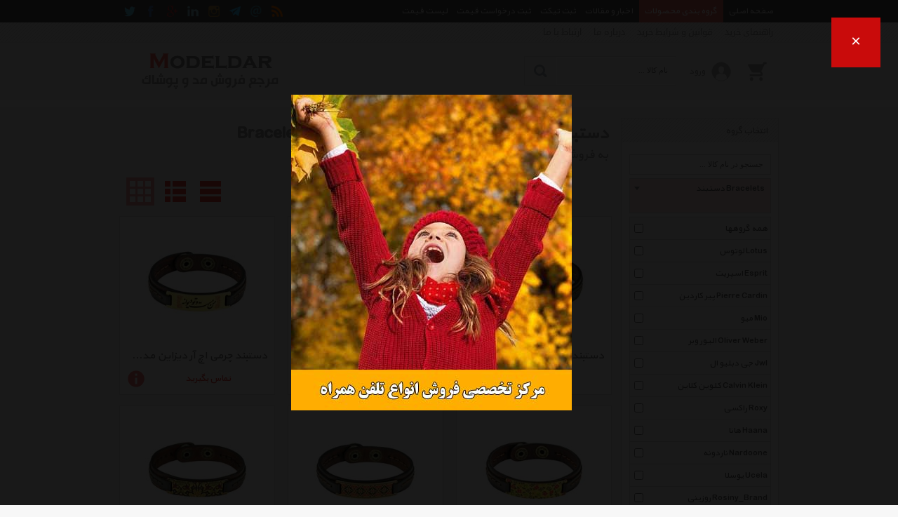

--- FILE ---
content_type: text/html; charset=utf-8
request_url: https://modeldar.com/List/s2523/bracelets-hr-design-group-%D8%AF%D8%B3%D8%AA%D8%A8%D9%86%D8%AF-%D8%A7%DA%86-%D8%A2%D8%B1-%D8%AF%DB%8C%D8%B2%D8%A7%DB%8C%D9%86-%DA%AF%D8%B1%D9%88%D9%BE
body_size: 73664
content:


<!DOCTYPE html>
<html xmlns="http://www.w3.org/1999/xhtml">

<head><meta name="viewport" content="width=device-width, initial-scale=1.0" /><meta http-equiv="X-UA-Compatible" content="IE=7,8,9" /><meta http-equiv="Content-Type" content="text/html; charset=UTF-8" /><meta name="author" content="www.kimia.company" /><meta name="copyright" content="Copyright © KIMIA All Rights Reserved" /><meta name="language" content="fa-ir" /><meta name="robots" content="index,follow" /><title>
	دستبند اچ آر دیزاین گروپ Bracelets Hr Design Group | مدلدار
</title><link rel="shortcut icon" href="/SiteImage/SiteIcon.ico" type="image/xicon" /><link href="/Style/KimiaContentSlider.css?v=8.5" rel="stylesheet" type="text/css" /><link href="/Style/StyleMaster.css?v=8.5" rel="stylesheet" type="text/css" /><link href="/Style/StyleMaster800.css?v=8.5" rel="stylesheet" type="text/css" media="screen and (min-width: 850px) and (max-width: 950px)" /><link href="/Style/StyleMaster600.css?v=8.5" rel="stylesheet" type="text/css" media="screen and (min-width: 650px) and (max-width: 849px)" /><link href="/Style/StyleMaster350.css?v=8.5" rel="stylesheet" type="text/css" media="screen and (min-width: 380px) and (max-width: 649px)" /><link href="/Style/StyleMaster280.css?v=8.5" rel="stylesheet" type="text/css" media="screen and (max-width: 379px)" /><link href="/Style/LightToolTip.css?v=8.5" rel="stylesheet" type="text/css" /><link href="/Style/LightTicker.css?v=8.5" rel="stylesheet" type="text/css" /><link href="/Style/LiveToolTip.css?v=8.5" rel="stylesheet" type="text/css" /><link href="/Style/LightMessageBox.css?v=8.5" rel="stylesheet" type="text/css" /><link href="/Style/LightImageInfo.css?v=8.5" rel="stylesheet" type="text/css" /><link href="/Style/KimiaMenu.css?v=8.5" rel="stylesheet" type="text/css" /><link href="/Style/KimexaTools.css?v=8.5" rel="stylesheet" type="text/css" /><link href="/Style/select2.min.css" rel="stylesheet" type="text/css" />
    
    <script src="/Scripts/jquery-1.7.2.min.js" type="text/javascript"></script>
    <script src="/Scripts/LightMessageBox.js" type="text/javascript"></script>

    
<meta name="Description" content="خرید دستبند اچ آر دیزاین گروپ با جدیدترین و آخرین قیمت های روز بازار ایران در فروشگاه اینترنتی مدلدار. انتخاب انواع مدلهای Bracelets Hr Design Group با مشخصات، لوازم جانبی، تصاویر، نقد و بررسی و ویدئو های اعلام شده و با رنگهای متنوع در فروشگاه دستبند مدلدار و دریافت جدیدترین و بهترین تخفیف ها و فروشهای ویژه با امکاناتی نظیر نقد و بررسی و مقایسه آنلاین، پرداخت امن، تحویل سریع کالا" /><meta name="keywords" content="Bracelets , دستبند , Hr Design Group , اچ آر دیزاین گروپ , Bracelets Hr Design Group , دستبند اچ آر دیزاین گروپ" /><link rel="canonical" href="https://modeldar.com/List/s2523/bracelets-hr-design-group-دستبند-اچ-آر-دیزاین-گروپ" /></head>

<body class="HomeMaster">

    <form name="aspnetForm" method="post" action="./bracelets-hr-design-group-دستبند-اچ-آر-دیزاین-گروپ" onsubmit="javascript:return WebForm_OnSubmit();" id="aspnetForm">
<div>
<input type="hidden" name="__EVENTTARGET" id="__EVENTTARGET" value="" />
<input type="hidden" name="__EVENTARGUMENT" id="__EVENTARGUMENT" value="" />
<input type="hidden" name="__VIEWSTATE" id="__VIEWSTATE" value="arn4e+veI/QhG8P4rEPLCC8X1ipFXT9F9997Yp0VBp0rghMXyYMY3JTgXnQLLgSsJnQ/vOol0wJQEf3QHzqzd1OY9d71buXuPC8QFfnMeRj1/JTX/joODFIry30=" />
</div>

<script type="text/javascript">
//<![CDATA[
var theForm = document.forms['aspnetForm'];
if (!theForm) {
    theForm = document.aspnetForm;
}
function __doPostBack(eventTarget, eventArgument) {
    if (!theForm.onsubmit || (theForm.onsubmit() != false)) {
        theForm.__EVENTTARGET.value = eventTarget;
        theForm.__EVENTARGUMENT.value = eventArgument;
        theForm.submit();
    }
}
//]]>
</script>


<script src="/WebResource.axd?d=wZP3m8YVUxrQ3Wmck6FYR3lBOPss2SJxdyAqO-IGok9u-qObCgiFTboLM8frYJwSiD_MidfmunVFeqfp0&amp;t=638901662248157332" type="text/javascript"></script>


<script src="/WebResource.axd?d=xeFdzKphli0KJu9WHVHdhL8JnAUUzG_HKMO_EppWB0f6BTbQmt2cSY-srlWwQXdVM1U-5fjDL505LOZU1NETr8m1Lkk1&amp;t=638901662248157332" type="text/javascript"></script>
<script type="text/javascript">
//<![CDATA[
function WebForm_OnSubmit() {
if (typeof(ValidatorOnSubmit) == "function" && ValidatorOnSubmit() == false) return false;
return true;
}
//]]>
</script>

<div>

	<input type="hidden" name="__VIEWSTATEGENERATOR" id="__VIEWSTATEGENERATOR" value="90059987" />
</div>
    <a name="TOP"></a>
    
    
    
    <div id="pnlHomeMasterNavigationBar"><div class='HomeMasterNav HomeMasterNavPin'><div class='HomeMasterNavBody'><div class='NaviRight'><ul><li><a href='/'><span>صفحه اصلی</span></a></li><li><a href='/List' id='MegaMenuHoverLink'><span>گروه بندی محصولات</span></a></li><li><a href='/NewsletterList' id='MegaMenuHoverProspectusLink'><span>اخبار و مقالات</span></a></li><li><a href='/ProformaRegisteration/action-Ticket'><span>ثبت تیکت</span></a></li><li><a href='/ProformaRegisteration'><span>ثبت درخواست قیمت</span></a></li><li><a href='/PricesList'><span>لیست قیمت</span></a></li></ul></div><div class='NaviLeft'><ul><li><a href='/RssList' title='RSS'><img src='/SiteImage/SocialNavIcon/rss.png' alt='rss' /></a></li><li><a class='KimexaToolTipSimpleCenter' title='&lt;div class=&#39;bxContactUsTooltip&#39;>&lt;span>نشانی : تهران، دفتر مرکزی&lt;/span>&lt;span>&lt;i>ایمیل :&lt;/i> &lt;b>avan.network {at} gmail {dot} com&lt;/b>&lt;div class=&#39;clear&#39;>&lt;/div>&lt;/span>&lt;span>&lt;i>تلفن :&lt;/i> &lt;b>021 - 00000000&lt;/b>&lt;div class=&#39;clear&#39;>&lt;/div>&lt;/span>&lt;span>&lt;i>فکس :&lt;/i> &lt;b>021 - 00000000&lt;/b>&lt;div class=&#39;clear&#39;>&lt;/div>&lt;/span>&lt;div class=&#39;clear&#39;>&lt;/div>&lt;/div>' ><img src='/SiteImage/SocialNavIcon/email.png' alt='contactus' /></a></li><li><a rel='nofollow' href='/Join/Telegram' title='مدلدار در Telegram' target='_blank'><img src='/SiteImage/SocialNavIcon/telegram.png' alt='telegram' /></a></li><li><a rel='nofollow' href='/Join/Instagram' title='مدلدار در Instagram' target='_blank'><img src='/SiteImage/SocialNavIcon/instagram.png' alt='instagram' /></a></li><li><a rel='nofollow' href='/Join/Linkedin' title='مدلدار در Linkedin' target='_blank'><img src='/SiteImage/SocialNavIcon/linkedin.png' alt='linkedin' /></a></li><li><a rel='nofollow' href='/Join/GooglePlus' title='مدلدار در Google Plus' target='_blank'><img src='/SiteImage/SocialNavIcon/googleplus.png' alt='googleplus' /></a></li><li><a rel='nofollow' href='/Join/Facebook' title='مدلدار در Facebook' target='_blank'><img src='/SiteImage/SocialNavIcon/facebook.png' alt='facebook' /></a></li><li><a rel='nofollow' href='/Join/Twitter' title='مدلدار در Twitter' target='_blank'><img src='/SiteImage/SocialNavIcon/twitter.png' alt='twitter' /></a></li></ul></div><div class='clear'></div><div id='MegaMenuHoverBox' class='MegaMenuHoverMenuMaster'><div class='MegaMenuHoverMenuBody'><div class='MegaMenuHoverMenu'><ul class='MegaMenuHoverMenuHomePage'><li><a href='/List/m100/analogue-watch-ساعت-مچی-عقربه-ای'>ساعت مچی عقربه‌ای</a><ul><li><a href='/List/s100/analogue-watch-orient-ساعت-مچی-عقربه-ای-اورینت'><span>اورینت Orient</span><div class='clear'></div></a></li><li><a href='/List/s101/analogue-watch-esprit-ساعت-مچی-عقربه-ای-اسپریت'><span>اسپریت Esprit</span><div class='clear'></div></a></li><li><a href='/List/s102/analogue-watch-icewatch-ساعت-مچی-عقربه-ای-آیس-واچ'><span>آیس واچ Icewatch</span><div class='clear'></div></a></li><li><a href='/List/s104/analogue-watch-puma-ساعت-مچی-عقربه-ای-پوما'><span>پوما Puma</span><div class='clear'></div></a></li><li><a href='/List/s105/analogue-watch-casio-ساعت-مچی-عقربه-ای-کاسیو'><span>کاسیو Casio</span><div class='clear'></div></a></li><li><a href='/List/s107/analogue-watch-swatch-ساعت-مچی-عقربه-ای-سواچ'><span>سواچ Swatch</span><div class='clear'></div></a></li><li><a href='/List/s108/analogue-watch-tissot-ساعت-مچی-عقربه-ای-تیسوت'><span>تیسوت Tissot</span><div class='clear'></div></a></li><li><a href='/List/s109/analogue-watch-camel-active-ساعت-مچی-عقربه-ای-کمل-اکتیو'><span>کمل اکتیو Camel Active</span><div class='clear'></div></a></li><li><a href='/List/s110/analogue-watch-cerruti-ساعت-مچی-عقربه-ای-چروتی'><span>چروتی Cerruti</span><div class='clear'></div></a></li><li><a href='/List/s111/analogue-watch-candino-ساعت-مچی-عقربه-ای-کاندینو'><span>کاندینو Candino</span><div class='clear'></div></a></li><li><a href='/List/s112/analogue-watch-festina-ساعت-مچی-عقربه-ای-فستینا'><span>فستینا Festina</span><div class='clear'></div></a></li><li><a href='/List/s113/analogue-watch-cat-ساعت-مچی-عقربه-ای-کاترپیلار'><span>کاترپیلار Cat</span><div class='clear'></div></a></li><li><a href='/List/s114/analogue-watch-police-ساعت-مچی-عقربه-ای-پلیس'><span>پلیس Police</span><div class='clear'></div></a></li><li><a href='/List/s115/analogue-watch-lotus-ساعت-مچی-عقربه-ای-لوتوس'><span>لوتوس Lotus</span><div class='clear'></div></a></li><li><a href='/List/s116/analogue-watch-ferre-milano-ساعت-مچی-عقربه-ای-فره-میلانو'><span>فره میلانو Ferre Milano</span><div class='clear'></div></a></li><li><a href='/List/s117/analogue-watch-smalto-ساعت-مچی-عقربه-ای-اسمالتو'><span>اسمالتو Smalto</span><div class='clear'></div></a></li><li><a href='/List/s118/analogue-watch-pierre-cardin-ساعت-مچی-عقربه-ای-پیر-کاردین'><span>پیر کاردین Pierre Cardin</span><div class='clear'></div></a></li><li><a href='/List/s119/analogue-watch-seiko-ساعت-مچی-عقربه-ای-سیکو'><span>سیکو Seiko</span><div class='clear'></div></a></li><li><a href='/List/s120/analogue-watch-luminox-ساعت-مچی-عقربه-ای-لومیناکس'><span>لومیناکس Luminox</span><div class='clear'></div></a></li><li><a href='/List/s121/analogue-watch-swiss-military-ساعت-مچی-عقربه-ای-سوییس-میلیتری'><span>سوییس میلیتری Swiss Military</span><div class='clear'></div></a></li><li><a href='/List/s123/analogue-watch-thierry-mugler-ساعت-مچی-عقربه-ای-تیری-ماگلر'><span>تیری ماگلر Thierry Mugler</span><div class='clear'></div></a></li><li><a href='/List/s124/analogue-watch-westar-ساعت-مچی-عقربه-ای-وستار'><span>وستار Westar</span><div class='clear'></div></a></li><li><a href='/List/s125/analogue-watch-french-connection-ساعت-مچی-عقربه-ای-فرنچ-کانکشن'><span>فرنچ کانکشن French Connection</span><div class='clear'></div></a></li><li><a href='/List/s126/analogue-watch-aigner-ساعت-مچی-عقربه-ای-اگنر'><span>اگنر Aigner</span><div class='clear'></div></a></li><li><a href='/List/s127/analogue-watch-alain-delon-ساعت-مچی-عقربه-ای-آلن-دلون'><span>آلن دلون Alain Delon</span><div class='clear'></div></a></li><li><a href='/List/s128/analogue-watch-rodania-ساعت-مچی-عقربه-ای-رودانیا'><span>رودانیا Rodania</span><div class='clear'></div></a></li><li><a href='/List/s130/analogue-watch-jaguar-ساعت-مچی-عقربه-ای-جگوار'><span>جگوار Jaguar</span><div class='clear'></div></a></li><li><a href='/List/s164/analogue-watch-certina-ساعت-مچی-عقربه-ای-سرتینا'><span>سرتینا Certina</span><div class='clear'></div></a></li><li><a href='/List/s171/analogue-watch-calypso-ساعت-مچی-عقربه-ای-کالیپسو'><span>کالیپسو Calypso</span><div class='clear'></div></a></li><li><a href='/List/s173/analogue-watch-calvin-klein-ساعت-مچی-عقربه-ای-کلوین-کلاین'><span>کلوین کلاین Calvin Klein</span><div class='clear'></div></a></li><li><a href='/List/s181/analogue-watch-lexon-ساعت-مچی-عقربه-ای-لکسون'><span>لکسون Lexon</span><div class='clear'></div></a></li><li><a href='/List/s187/analogue-watch-quantum-ساعت-مچی-عقربه-ای-کوانتوم'><span>کوانتوم Quantum</span><div class='clear'></div></a></li><li><a href='/List/s199/analogue-watch-flik-flak-ساعت-مچی-عقربه-ای-فلیک-فلاک'><span>فلیک فلاک Flik Flak</span><div class='clear'></div></a></li><li><a href='/List/s320/analogue-watch-rhythm-ساعت-مچی-عقربه-ای-ریتم'><span>ریتم Rhythm</span><div class='clear'></div></a></li><li><a href='/List/s321/analogue-watch-bering-ساعت-مچی-عقربه-ای-برینگ'><span>برینگ Bering</span><div class='clear'></div></a></li><li><a href='/List/s322/analogue-watch-cover-ساعت-مچی-عقربه-ای-کاور'><span>کاور Cover</span><div class='clear'></div></a></li><li><a href='/List/s323/analogue-watch-one-watch-ساعت-مچی-عقربه-ای-وان-واچ'><span>وان واچ One Watch</span><div class='clear'></div></a></li><li><a href='/List/s325/analogue-watch-flip-cover-ساعت-مچی-عقربه-ای-فلیپ-کاور'><span>فلیپ کاور Flip Cover</span><div class='clear'></div></a></li><li><a href='/List/s326/analogue-watch-timberland-ساعت-مچی-عقربه-ای-تیمبرلند'><span>تیمبرلند Timberland</span><div class='clear'></div></a></li><li><a href='/List/s327/analogue-watch-jet-set-ساعت-مچی-عقربه-ای-جت-ست'><span>جت ست Jet Set</span><div class='clear'></div></a></li><li><a href='/List/s339/analogue-watch-oliver-weber-ساعت-مچی-عقربه-ای-الیور-وبر'><span>الیور وبر Oliver Weber</span><div class='clear'></div></a></li><li><a href='/List/s363/analogue-watch-daniel-wellington-ساعت-مچی-عقربه-ای-دنیل-ولینگتون'><span>دنیل ولینگتون Daniel Wellington</span><div class='clear'></div></a></li><li><a href='/List/s368/analogue-watch-andre-mouche-ساعت-مچی-عقربه-ای-آندره-موشه'><span>آندره موشه Andre Mouche</span><div class='clear'></div></a></li><li><a href='/List/s373/analogue-watch-komono-ساعت-مچی-عقربه-ای-کومونو'><span>کومونو Komono</span><div class='clear'></div></a></li><li><a href='/List/s376/analogue-watch-victorinox-ساعت-مچی-عقربه-ای-ویکتورینوکس'><span>ویکتورینوکس Victorinox</span><div class='clear'></div></a></li><li><a href='/List/s386/analogue-watch-romanson-ساعت-مچی-عقربه-ای-رومانسون'><span>رومانسون Romanson</span><div class='clear'></div></a></li><li><a href='/List/s399/analogue-watch-elixa-ساعت-مچی-عقربه-ای-الیکسا'><span>الیکسا Elixa</span><div class='clear'></div></a></li><li><a href='/List/s423/analogue-watch-balmain-ساعت-مچی-عقربه-ای-بالمن'><span>بالمن Balmain</span><div class='clear'></div></a></li><li><a href='/List/s435/analogue-watch-bergstern-ساعت-مچی-عقربه-ای-برگشترن'><span>برگشترن Bergstern</span><div class='clear'></div></a></li><li><a href='/List/s436/analogue-watch-am-pm-ساعت-مچی-عقربه-ای-ای-ام-پی-ام'><span>ای ام پی ام Am Pm</span><div class='clear'></div></a></li><li><a href='/List/s443/analogue-watch-albert-riele-ساعت-مچی-عقربه-ای-آلبرت-ریله'><span>آلبرت ریله Albert Riele</span><div class='clear'></div></a></li><li><a href='/List/s446/analogue-watch-aztorin-ساعت-مچی-عقربه-ای-ازتورین'><span>ازتورین Aztorin</span><div class='clear'></div></a></li><li><a href='/List/s470/analogue-watch-rado-ساعت-مچی-عقربه-ای-رادو'><span>رادو Rado</span><div class='clear'></div></a></li><li><a href='/List/s488/analogue-watch-swarovski-ساعت-مچی-عقربه-ای-سواروسکی'><span>سواروسکی Swarovski</span><div class='clear'></div></a></li><li><a href='/List/s500/analogue-watch-tag-heuer-ساعت-مچی-عقربه-ای-تگ-هویر'><span>تگ هویر Tag Heuer</span><div class='clear'></div></a></li><li><a href='/List/s567/analogue-watch-valentino-rudy-ساعت-مچی-عقربه-ای-والنتینو-رودی'><span>والنتینو رودی Valentino Rudy</span><div class='clear'></div></a></li><li><a href='/List/s568/analogue-watch-bonia-ساعت-مچی-عقربه-ای-بونیا'><span>بونیا Bonia</span><div class='clear'></div></a></li><li><a href='/List/s572/analogue-watch-coinwatch-ساعت-مچی-عقربه-ای-کوین-واچ'><span>کوین واچ Coinwatch</span><div class='clear'></div></a></li><li><a href='/List/s573/analogue-watch-avi-8-ساعت-مچی-عقربه-ای-ای-وی-8'><span>ای وی-8 Avi 8</span><div class='clear'></div></a></li><li><a href='/List/s574/analogue-watch-dufa-ساعت-مچی-عقربه-ای-دوفا'><span>دوفا Dufa</span><div class='clear'></div></a></li><li><a href='/List/s577/analogue-watch-earnshaw-ساعت-مچی-عقربه-ای-ارنشا'><span>ارنشا Earnshaw</span><div class='clear'></div></a></li><li><a href='/List/s582/analogue-watch-james-mccabe-ساعت-مچی-عقربه-ای-جیمز-مک-کیب'><span>جیمز مک کیب James Mccabe</span><div class='clear'></div></a></li><li><a href='/List/s595/analogue-watch-go-ساعت-مچی-عقربه-ای-جی-او'><span>جی او Go</span><div class='clear'></div></a></li><li><a href='/List/s611/analogue-watch-vostok-europe-ساعت-مچی-عقربه-ای-وستوک-یوروپ'><span>وستوک یوروپ Vostok Europe</span><div class='clear'></div></a></li><li><a href='/List/s612/analogue-watch-gucci-ساعت-مچی-عقربه-ای-گوچی'><span>گوچی Gucci</span><div class='clear'></div></a></li><li><a href='/List/s614/analogue-watch-hamilton-ساعت-مچی-عقربه-ای-همیلتون'><span>همیلتون Hamilton</span><div class='clear'></div></a></li><li><a href='/List/s623/analogue-watch-ocean-marine-ساعت-مچی-عقربه-ای-اوشن-مارین'><span>اوشن مارین Ocean Marine</span><div class='clear'></div></a></li><li><a href='/List/s628/analogue-watch-tonino-lamborghini-ساعت-مچی-عقربه-ای-تونینو-لامبورگینی'><span>تونینو لامبورگینی Tonino Lamborghini</span><div class='clear'></div></a></li><li><a href='/List/s636/analogue-watch-epos-ساعت-مچی-عقربه-ای-ایپوز'><span>ایپوز Epos</span><div class='clear'></div></a></li><li><a href='/List/s656/analogue-watch-kenneth-cole-ساعت-مچی-عقربه-ای-کنس-کوله'><span>کنس کوله Kenneth Cole</span><div class='clear'></div></a></li><li><a href='/List/s657/analogue-watch-gant-ساعت-مچی-عقربه-ای-گنت'><span>گنت Gant</span><div class='clear'></div></a></li><li><a href='/List/s690/analogue-watch-trust-ساعت-مچی-عقربه-ای-تراست'><span>تراست Trust</span><div class='clear'></div></a></li><li><a href='/List/s704/analogue-watch-corte-murrina-ساعت-مچی-عقربه-ای-کرته-مورینا'><span>کرته مورینا Corte Murrina</span><div class='clear'></div></a></li><li><a href='/List/s712/analogue-watch-rosefield-ساعت-مچی-عقربه-ای-رزفیلد'><span>رزفیلد Rosefield</span><div class='clear'></div></a></li><li><a href='/List/s713/analogue-watch-anv-ساعت-مچی-عقربه-ای-ای-ان-وی'><span>ای ان وی Anv</span><div class='clear'></div></a></li><li><a href='/List/s729/analogue-watch-wenger-ساعت-مچی-عقربه-ای-ونگر'><span>ونگر Wenger</span><div class='clear'></div></a></li><li><a href='/List/s753/analogue-watch-hygge-ساعت-مچی-عقربه-ای-هیگه'><span>هیگه Hygge</span><div class='clear'></div></a></li><li><a href='/List/s769/analogue-watch-naviforce-ساعت-مچی-عقربه-ای-نیوی-فورس'><span>نیوی فورس Naviforce</span><div class='clear'></div></a></li><li><a href='/List/s783/analogue-watch-newgate-ساعت-مچی-عقربه-ای-نیوگیت'><span>نیوگیت Newgate</span><div class='clear'></div></a></li><li><a href='/List/s788/analogue-watch-ochstin-ساعت-مچی-عقربه-ای-آشتن'><span>آشتن Ochstin</span><div class='clear'></div></a></li><li><a href='/List/s790/analogue-watch-kimio-ساعت-مچی-عقربه-ای-کیمیو'><span>کیمیو Kimio</span><div class='clear'></div></a></li><li><a href='/List/s798/analogue-watch-mah-dokht-ساعت-مچی-عقربه-ای-ماه-دخت'><span>ماه دخت Mah Dokht</span><div class='clear'></div></a></li><li><a href='/List/s805/analogue-watch-william-l-1985-ساعت-مچی-عقربه-ای-ویلیام-ال-1985'><span>ویلیام ال 1985 William L 1985</span><div class='clear'></div></a></li><li><a href='/List/s808/analogue-watch-bulbul-ساعت-مچی-عقربه-ای-بلبل'><span>بلبل Bulbul</span><div class='clear'></div></a></li><li><a href='/List/s815/analogue-watch-paul-smith-ساعت-مچی-عقربه-ای-پاول-اسمیت'><span>پاول اسمیت Paul Smith</span><div class='clear'></div></a></li><li><a href='/List/s816/analogue-watch-qandq-ساعت-مچی-عقربه-ای-کیو-اند-کیو'><span>کیو اند کیو Qandq</span><div class='clear'></div></a></li><li><a href='/List/s821/analogue-watch-laros-ساعت-مچی-عقربه-ای-لاروس'><span>لاروس Laros</span><div class='clear'></div></a></li><li><a href='/List/s840/analogue-watch-skmei-ساعت-مچی-عقربه-ای-اسکمی'><span>اسکمی Skmei</span><div class='clear'></div></a></li><li><a href='/List/s876/analogue-watch-carlo-perrugi-ساعت-مچی-عقربه-ای-کارلو-پروجی'><span>کارلو پروجی Carlo Perrugi</span><div class='clear'></div></a></li><li><a href='/List/s887/analogue-watch-ledfort-ساعت-مچی-عقربه-ای-لدفورت'><span>لدفورت Ledfort</span><div class='clear'></div></a></li><li><a href='/List/s989/analogue-watch-kappa-ساعت-مچی-عقربه-ای-کاپا'><span>کاپا Kappa</span><div class='clear'></div></a></li><li><a href='/List/s1013/analogue-watch-l-kendall-ساعت-مچی-عقربه-ای-ال-کندال'><span>ال کندال L.Kendall</span><div class='clear'></div></a></li><li><a href='/List/s1059/analogue-watch-miniwatch-ساعت-مچی-عقربه-ای-می-نی-واچ'><span>می نی واچ Miniwatch</span><div class='clear'></div></a></li><li><a href='/List/s1214/analogue-watch-maurice-lacroix-ساعت-مچی-عقربه-ای-موریس-لاکروا'><span>موریس لاکروا Maurice Lacroix</span><div class='clear'></div></a></li><li><a href='/List/s1330/analogue-watch-speedo-ساعت-مچی-عقربه-ای-اسپیدو'><span>اسپیدو Speedo</span><div class='clear'></div></a></li><li><a href='/List/s1360/analogue-watch-chanel-ساعت-مچی-عقربه-ای-شانل'><span>شانل Chanel</span><div class='clear'></div></a></li><li><a href='/List/s1372/analogue-watch-axcent-brabd-ساعت-مچی-عقربه-ای-اکسنت'><span>اکسنت Axcent Brabd</span><div class='clear'></div></a></li><li><a href='/List/s1387/analogue-watch-deep-romance-ساعت-مچی-عقربه-ای-دیپ-رومانس'><span>دیپ رومانس Deep Romance</span><div class='clear'></div></a></li><li><a href='/List/s1396/analogue-watch-just-cavalli-ساعت-مچی-عقربه-ای-جاست-کاوالی'><span>جاست کاوالی Just Cavalli</span><div class='clear'></div></a></li><li><a href='/List/s1397/analogue-watch-just-mobile-ساعت-مچی-عقربه-ای-جاست-موبایل'><span>جاست موبایل Just Mobile</span><div class='clear'></div></a></li><li><a href='/List/s1404/analogue-watch-ferro-ساعت-مچی-عقربه-ای-فرو'><span>فرو Ferro</span><div class='clear'></div></a></li><li><a href='/List/s1421/analogue-watch-sunrise1893-ساعت-مچی-عقربه-ای-سانرایز-1893'><span>سانرایز 1893 Sunrise1893</span><div class='clear'></div></a></li><li><a href='/List/s1453/analogue-watch-angel-ساعت-مچی-عقربه-ای-آنجل'><span>آنجل Angel</span><div class='clear'></div></a></li><li><a href='/List/s1454/analogue-watch-golf-ساعت-مچی-عقربه-ای-گلف'><span>گلف Golf</span><div class='clear'></div></a></li><li><a href='/List/s1464/analogue-watch-rochas-ساعت-مچی-عقربه-ای-روشاس'><span>روشاس Rochas</span><div class='clear'></div></a></li><li><a href='/List/s1476/analogue-watch-avon-ساعت-مچی-عقربه-ای-آون'><span>آون Avon</span><div class='clear'></div></a></li><li><a href='/List/s1537/analogue-watch-nibosi-ساعت-مچی-عقربه-ای-نیبوسی'><span>نیبوسی Nibosi</span><div class='clear'></div></a></li><li><a href='/List/s1560/analogue-watch-countess-ساعت-مچی-عقربه-ای-کنتس'><span>کنتس Countess</span><div class='clear'></div></a></li><li><a href='/List/s1597/analogue-watch-leecooper-ساعت-مچی-عقربه-ای-لی-کوپر'><span>لی کوپر Leecooper</span><div class='clear'></div></a></li><li><a href='/List/s1600/analogue-watch-naturallyjojo-ساعت-مچی-عقربه-ای-نچرالی-ژوژو'><span>نچرالی ژوژو Naturallyjojo</span><div class='clear'></div></a></li><li><a href='/List/s1602/analogue-watch-ziiiro-ساعت-مچی-عقربه-ای-زیرو'><span>زیرو Ziiiro</span><div class='clear'></div></a></li><li><a href='/List/s1605/analogue-watch-ferrari-ساعت-مچی-عقربه-ای-فراری'><span>فراری Ferrari</span><div class='clear'></div></a></li><li><a href='/List/s1606/analogue-watch-boccadamo-ساعت-مچی-عقربه-ای-بوکادامو'><span>بوکادامو Boccadamo</span><div class='clear'></div></a></li><li><a href='/List/s1640/analogue-watch-royal-london-ساعت-مچی-عقربه-ای-رویال-لندن'><span>رویال لندن Royal London</span><div class='clear'></div></a></li><li><a href='/List/s1646/analogue-watch-triwa-ساعت-مچی-عقربه-ای-تریوا'><span>تریوا Triwa</span><div class='clear'></div></a></li><li><a href='/List/s1655/analogue-watch-colbbert-ساعت-مچی-عقربه-ای-کلبرت'><span>کلبرت Colbbert</span><div class='clear'></div></a></li><li><a href='/List/s1692/analogue-watch-charlesjourdan-ساعت-مچی-عقربه-ای-چارلز-جردن'><span>چارلز جردن Charlesjourdan</span><div class='clear'></div></a></li><li><a href='/List/s1693/analogue-watch-fitron-ساعت-مچی-عقربه-ای-فیترون'><span>فیترون Fitron</span><div class='clear'></div></a></li><li><a href='/List/s1699/analogue-watch-royal-crown-ساعت-مچی-عقربه-ای-رویال-کرون'><span>رویال کرون Royal Crown</span><div class='clear'></div></a></li><li><a href='/List/s1712/analogue-watch-intimes-ساعت-مچی-عقربه-ای-اینتایمز'><span>اینتایمز Intimes</span><div class='clear'></div></a></li><li><a href='/List/s1723/analogue-watch-bmw-ساعت-مچی-عقربه-ای-بی-ام-دبلیو'><span>بی ام دبلیو Bmw</span><div class='clear'></div></a></li><li><a href='/List/s1761/analogue-watch-escada-ساعت-مچی-عقربه-ای-اسکادا'><span>اسکادا Escada</span><div class='clear'></div></a></li><li><a href='/List/s1779/analogue-watch-head-ساعت-مچی-عقربه-ای-هد'><span>هد Head</span><div class='clear'></div></a></li><li><a href='/List/s1803/analogue-watch-swiss-army-ساعت-مچی-عقربه-ای-سوئیس-آرمی'><span>سوئیس آرمی Swiss Army</span><div class='clear'></div></a></li><li><a href='/List/s1809/analogue-watch-fromanteel-ساعت-مچی-عقربه-ای-فرومنتیل'><span>فرومنتیل Fromanteel</span><div class='clear'></div></a></li><li><a href='/List/s1832/analogue-watch-citizen-ساعت-مچی-عقربه-ای-سیتی-زن'><span>سیتی زن Citizen</span><div class='clear'></div></a></li><li><a href='/List/s1835/analogue-watch-henry-london-ساعت-مچی-عقربه-ای-هنری-لندن'><span>هنری لندن Henry London</span><div class='clear'></div></a></li><li><a href='/List/s1855/analogue-watch-dior-ساعت-مچی-عقربه-ای-دیور'><span>دیور Dior</span><div class='clear'></div></a></li><li><a href='/List/s1905/analogue-watch-dkny-ساعت-مچی-عقربه-ای-دی-کی-ان-وای'><span>دی کی ان وای Dkny</span><div class='clear'></div></a></li><li><a href='/List/s1957/analogue-watch-megir-ساعت-مچی-عقربه-ای-مگیر'><span>مگیر Megir</span><div class='clear'></div></a></li><li><a href='/List/s1967/analogue-watch-bonvier-ساعت-مچی-عقربه-ای-بونویر'><span>بونویر Bonvier</span><div class='clear'></div></a></li><li><a href='/List/s2010/analogue-watch-roberto-cavalli-ساعت-مچی-عقربه-ای-روبرتو-کاوالی'><span>روبرتو کاوالی Roberto Cavalli</span><div class='clear'></div></a></li><li><a href='/List/s2012/analogue-watch-gemstar-ساعت-مچی-عقربه-ای-جمستار'><span>جمستار Gemstar</span><div class='clear'></div></a></li><li><a href='/List/s2022/analogue-watch-walar-ساعت-مچی-عقربه-ای-والار'><span>والار Walar</span><div class='clear'></div></a></li><li><a href='/List/s2034/analogue-watch-venice-ساعت-مچی-عقربه-ای-ونیز'><span>ونیز Venice</span><div class='clear'></div></a></li><li><a href='/List/s2036/analogue-watch-fastrack-ساعت-مچی-عقربه-ای-فست-رک'><span>فست رک Fastrack</span><div class='clear'></div></a></li><li><a href='/List/s2043/analogue-watch-radd-ساعت-مچی-عقربه-ای-راد'><span>راد Radd</span><div class='clear'></div></a></li><li><a href='/List/s2046/analogue-watch-omax-ساعت-مچی-عقربه-ای-اوماکس'><span>اوماکس Omax</span><div class='clear'></div></a></li><li><a href='/List/s2064/analogue-watch-my-doodles-ساعت-مچی-عقربه-ای-مای-دودلز'><span>مای دودلز My Doodles</span><div class='clear'></div></a></li><li><a href='/List/s2101/analogue-watch-rizen-ساعت-مچی-عقربه-ای-ریزن'><span>ریزن Rizen</span><div class='clear'></div></a></li><li><a href='/List/s2102/analogue-watch-bwin-sport-ساعت-مچی-عقربه-ای-بی-وین-اسپرت'><span>بی وین اسپرت Bwin Sport</span><div class='clear'></div></a></li><li><a href='/List/s2105/analogue-watch-postif-ساعت-مچی-عقربه-ای-پوستیف'><span>پوستیف Postif</span><div class='clear'></div></a></li><li><a href='/List/s2118/analogue-watch-eagletime-ساعت-مچی-عقربه-ای-ایگل-تایم'><span>ایگل تایم Eagletime</span><div class='clear'></div></a></li><li><a href='/List/s2120/analogue-watch-chaxigo-ساعت-مچی-عقربه-ای-چاکسیگو'><span>چاکسیگو Chaxigo</span><div class='clear'></div></a></li><li><a href='/List/s2123/analogue-watch-passbird-ساعت-مچی-عقربه-ای-پاسبرد'><span>پاسبرد Passbird</span><div class='clear'></div></a></li><li><a href='/List/s2124/analogue-watch-danleex-ساعت-مچی-عقربه-ای-دنلیکس'><span>دنلیکس Danleex</span><div class='clear'></div></a></li><li><a href='/List/s2193/analogue-watch-primer-ساعت-مچی-عقربه-ای-پرایمر'><span>پرایمر Primer</span><div class='clear'></div></a></li><li><a href='/List/s2194/analogue-watch-fossil-ساعت-مچی-عقربه-ای-فسیل'><span>فسیل Fossil</span><div class='clear'></div></a></li><li><a href='/List/s2197/analogue-watch-marc-jacobs-ساعت-مچی-عقربه-ای-مارک-جکوبس'><span>مارک جکوبس Marc Jacobs</span><div class='clear'></div></a></li><li><a href='/List/s2202/analogue-watch-michael-kors-ساعت-مچی-عقربه-ای-مایکل-کورس'><span>مایکل کورس Michael Kors</span><div class='clear'></div></a></li><li><a href='/List/s2205/analogue-watch-grovana-ساعت-مچی-عقربه-ای-گرووانا'><span>گرووانا Grovana</span><div class='clear'></div></a></li><li><a href='/List/s2206/analogue-watch-skagen-denmark-ساعت-مچی-عقربه-ای-اسکاژن-دانمارک'><span>اسکاژن دانمارک Skagen Denmark</span><div class='clear'></div></a></li><li><a href='/List/s2209/analogue-watch-movado-ساعت-مچی-عقربه-ای-موادو'><span>موادو Movado</span><div class='clear'></div></a></li><li><a href='/List/s2215/analogue-watch-afel-ساعت-مچی-عقربه-ای-آفل'><span>آفل Afel</span><div class='clear'></div></a></li><li><a href='/List/s2222/analogue-watch-tchibo-ساعت-مچی-عقربه-ای-چیبو'><span>چیبو Tchibo</span><div class='clear'></div></a></li><li><a href='/List/s2272/analogue-watch-jw-ساعت-مچی-عقربه-ای-جی-دبلیو'><span>جی دبلیو Jw</span><div class='clear'></div></a></li><li><a href='/List/s2274/analogue-watch-olj-ساعت-مچی-عقربه-ای-او-ال-جی'><span>او ال جی Olj</span><div class='clear'></div></a></li><li><a href='/List/s2275/analogue-watch-lang-di-ساعت-مچی-عقربه-ای-لانگ-دی'><span>لانگ دی Lang Di</span><div class='clear'></div></a></li><li><a href='/List/s2279/analogue-watch-trussardi-ساعت-مچی-عقربه-ای-تروساردی'><span>تروساردی Trussardi</span><div class='clear'></div></a></li><li><a href='/List/s2280/analogue-watch-aili-ساعت-مچی-عقربه-ای-آیلی'><span>آیلی Aili</span><div class='clear'></div></a></li><li><a href='/List/s2282/analogue-watch-forrad-ساعت-مچی-عقربه-ای-فوراد'><span>فوراد Forrad</span><div class='clear'></div></a></li><li><a href='/List/s2283/analogue-watch-ساعت-مچی-عقربه-ای-ای-وی'><span>ای وی</span><div class='clear'></div></a></li><li><a href='/List/s2293/analogue-watch-ledford-ساعت-مچی-عقربه-ای-لدفورد'><span>لدفورد Ledford</span><div class='clear'></div></a></li><li><a href='/List/s2303/analogue-watch-wamda-ساعت-مچی-عقربه-ای-وامدا'><span>وامدا Wamda</span><div class='clear'></div></a></li><li><a href='/List/s2310/analogue-watch-amant-ساعت-مچی-عقربه-ای-آمانت'><span>آمانت Amant</span><div class='clear'></div></a></li><li><a href='/List/s2312/analogue-watch-swiss-sun-ساعت-مچی-عقربه-ای-سوئیس-سان'><span>سوئیس سان Swiss Sun</span><div class='clear'></div></a></li><li><a href='/List/s2313/analogue-watch-timezone-ساعت-مچی-عقربه-ای-تایم-زون'><span>تایم زون Timezone</span><div class='clear'></div></a></li><li><a href='/List/s2329/analogue-watch-forsining-ساعت-مچی-عقربه-ای-فورسنینگ'><span>فورسنینگ Forsining</span><div class='clear'></div></a></li><li><a href='/List/s2349/analogue-watch-hublot-ساعت-مچی-عقربه-ای-هابلوت'><span>هابلوت Hublot</span><div class='clear'></div></a></li><li><a href='/List/s2358/analogue-watch-obaku-ساعت-مچی-عقربه-ای-اباکو'><span>اباکو Obaku</span><div class='clear'></div></a></li><li><a href='/List/s2399/analogue-watch-empower-ساعت-مچی-عقربه-ای-امپاور'><span>امپاور Empower</span><div class='clear'></div></a></li><li><a href='/List/s2403/analogue-watch-yabisi-ساعت-مچی-عقربه-ای-یابیسی'><span>یابیسی Yabisi</span><div class='clear'></div></a></li><li><a href='/List/s2404/analogue-watch-beike-ساعت-مچی-عقربه-ای-بیکی'><span>بیکی Beike</span><div class='clear'></div></a></li><li><a href='/List/s2408/analogue-watch-ben-sherman-ساعت-مچی-عقربه-ای-بن-شرمن'><span>بن شرمن Ben Sherman</span><div class='clear'></div></a></li><li><a href='/List/s2409/analogue-watch-dream-ساعت-مچی-عقربه-ای-دریم'><span>دریم Dream</span><div class='clear'></div></a></li><li><a href='/List/s2411/analogue-watch-tomi-ساعت-مچی-عقربه-ای-تامی'><span>تامی Tomi</span><div class='clear'></div></a></li><li><a href='/List/s2415/analogue-watch-romacci-ساعت-مچی-عقربه-ای-روماچی'><span>روماچی Romacci</span><div class='clear'></div></a></li><li><a href='/List/s2417/analogue-watch-cyber-ساعت-مچی-عقربه-ای-سایبر'><span>سایبر Cyber</span><div class='clear'></div></a></li><li><a href='/List/s2418/analogue-watch-orkina-ساعت-مچی-عقربه-ای-اورکینا'><span>اورکینا Orkina</span><div class='clear'></div></a></li><li><a href='/List/s2436/analogue-watch-mont-blanc-ساعت-مچی-عقربه-ای-مون-بلان'><span>مون بلان Mont Blanc</span><div class='clear'></div></a></li><li><a href='/List/s2439/analogue-watch-sector-ساعت-مچی-عقربه-ای-سکتور'><span>سکتور Sector</span><div class='clear'></div></a></li><li><a href='/List/s2457/analogue-watch-bysimin-ساعت-مچی-عقربه-ای-بای-سیمون'><span>بای سیمون Bysimin</span><div class='clear'></div></a></li><li><a href='/List/s2480/analogue-watch-us-polo-ساعت-مچی-عقربه-ای-یو-اس-پولو'><span>یو اس پولو Us Polo</span><div class='clear'></div></a></li><li><a href='/List/s2531/analogue-watch-guess-ساعت-مچی-عقربه-ای-گس'><span>گس Guess</span><div class='clear'></div></a></li><li><a href='/List/s2561/analogue-watch-paul-hewitt-ساعت-مچی-عقربه-ای-پاول-هویت'><span>پاول هویت Paul Hewitt</span><div class='clear'></div></a></li><li><a href='/List/s2628/analogue-watch-brosway-ساعت-مچی-عقربه-ای-برازوی'><span>برازوی Brosway</span><div class='clear'></div></a></li><li><a href='/List/s2650/analogue-watch-bewell-ساعت-مچی-عقربه-ای-بی-ول'><span>بی ول Bewell</span><div class='clear'></div></a></li><li><a href='/List/s2687/analogue-watch-swstyle-ساعت-مچی-عقربه-ای-سوئیستایل'><span>سوئیستایل Swstyle</span><div class='clear'></div></a></li><li><a href='/List/s2738/analogue-watch-moya-ساعت-مچی-عقربه-ای-مویا'><span>مویا Moya</span><div class='clear'></div></a></li><li><a href='/List/s2766/analogue-watch-kayuer-ساعت-مچی-عقربه-ای-کایور'><span>کایور Kayuer</span><div class='clear'></div></a></li><li><a href='/List/s2773/analogue-watch-mavi-ساعت-مچی-عقربه-ای-ماوی'><span>ماوی Mavi</span><div class='clear'></div></a></li><li><a href='/List/s2774/analogue-watch-meibo-ساعت-مچی-عقربه-ای-میبو'><span>میبو Meibo</span><div class='clear'></div></a></li><li><a href='/List/s2775/analogue-watch-laxmi-ساعت-مچی-عقربه-ای-لاکسمی'><span>لاکسمی Laxmi</span><div class='clear'></div></a></li><li><a href='/List/s2783/analogue-watch-lambretta-ساعت-مچی-عقربه-ای-لمبرتا'><span>لمبرتا Lambretta</span><div class='clear'></div></a></li><li><a href='/List/s185/analogue-watch-other-ساعت-مچی-عقربه-ای-متفرقه'><span>متفرقه Other</span><div class='clear'></div></a></li></ul></li><li><a href='/List/m101/digital-watch-ساعت-مچی-دیجیتالی'>ساعت مچی دیجیتالی</a><ul><li><a href='/List/s103/digital-watch-puma-ساعت-مچی-دیجیتالی-پوما'><span>پوما Puma</span><div class='clear'></div></a></li><li><a href='/List/s106/digital-watch-casio-ساعت-مچی-دیجیتالی-کاسیو'><span>کاسیو Casio</span><div class='clear'></div></a></li><li><a href='/List/s170/digital-watch-calypso-ساعت-مچی-دیجیتالی-کالیپسو'><span>کالیپسو Calypso</span><div class='clear'></div></a></li><li><a href='/List/s182/digital-watch-lexon-ساعت-مچی-دیجیتالی-لکسون'><span>لکسون Lexon</span><div class='clear'></div></a></li><li><a href='/List/s201/digital-watch-swatch-ساعت-مچی-دیجیتالی-سواچ'><span>سواچ Swatch</span><div class='clear'></div></a></li><li><a href='/List/s324/digital-watch-one-watch-ساعت-مچی-دیجیتالی-وان-واچ'><span>وان واچ One Watch</span><div class='clear'></div></a></li><li><a href='/List/s329/digital-watch-jet-set-ساعت-مچی-دیجیتالی-جت-ست'><span>جت ست Jet Set</span><div class='clear'></div></a></li><li><a href='/List/s330/digital-watch-timberland-ساعت-مچی-دیجیتالی-تیمبرلند'><span>تیمبرلند Timberland</span><div class='clear'></div></a></li><li><a href='/List/s334/digital-watch-soleus-ساعت-مچی-دیجیتالی-سولیوس'><span>سولیوس Soleus</span><div class='clear'></div></a></li><li><a href='/List/s372/digital-watch-suunto-ساعت-مچی-دیجیتالی-سونتو'><span>سونتو Suunto</span><div class='clear'></div></a></li><li><a href='/List/s437/digital-watch-am-pm-ساعت-مچی-دیجیتالی-ای-ام-پی-ام'><span>ای ام پی ام Am Pm</span><div class='clear'></div></a></li><li><a href='/List/s596/digital-watch-sunroad-ساعت-مچی-دیجیتالی-سانرود'><span>سانرود Sunroad</span><div class='clear'></div></a></li><li><a href='/List/s846/digital-watch-skmei-ساعت-مچی-دیجیتالی-اسکمی'><span>اسکمی Skmei</span><div class='clear'></div></a></li><li><a href='/List/s1301/digital-watch-laros-ساعت-مچی-دیجیتالی-لاروس'><span>لاروس Laros</span><div class='clear'></div></a></li><li><a href='/List/s1376/digital-watch-axcent-brabd-ساعت-مچی-دیجیتالی-اکسنت'><span>اکسنت Axcent Brabd</span><div class='clear'></div></a></li><li><a href='/List/s1657/digital-watch-police-ساعت-مچی-دیجیتالی-پلیس'><span>پلیس Police</span><div class='clear'></div></a></li><li><a href='/List/s1750/digital-watch-speedo-ساعت-مچی-دیجیتالی-اسپیدو'><span>اسپیدو Speedo</span><div class='clear'></div></a></li><li><a href='/List/s1785/digital-watch-head-ساعت-مچی-دیجیتالی-هد'><span>هد Head</span><div class='clear'></div></a></li><li><a href='/List/s2078/digital-watch-pars-hesab-ساعت-مچی-دیجیتالی-پارس-حساب'><span>پارس حساب Pars Hesab</span><div class='clear'></div></a></li><li><a href='/List/s2242/digital-watch-active-ساعت-مچی-دیجیتالی-اکتیو'><span>اکتیو Active</span><div class='clear'></div></a></li><li><a href='/List/s2479/digital-watch-qandq-ساعت-مچی-دیجیتالی-کیو-اند-کیو'><span>کیو اند کیو Qandq</span><div class='clear'></div></a></li><li><a href='/List/s2497/digital-watch-sector-ساعت-مچی-دیجیتالی-سکتور'><span>سکتور Sector</span><div class='clear'></div></a></li><li><a href='/List/s1328/digital-watch-other-ساعت-مچی-دیجیتالی-متفرقه'><span>متفرقه Other</span><div class='clear'></div></a></li></ul></li><li><a href='/List/m102/healthy-watches-ساعت-تندرستی'>ساعت تندرستی</a><ul><li><a href='/List/s122/healthy-watches-polar-ساعت-تندرستی-پلار'><span>پلار Polar</span><div class='clear'></div></a></li><li><a href='/List/s335/healthy-watches-soleus-ساعت-تندرستی-سولیوس'><span>سولیوس Soleus</span><div class='clear'></div></a></li><li><a href='/List/s522/healthy-watches-garmin-ساعت-تندرستی-گارمین'><span>گارمین Garmin</span><div class='clear'></div></a></li><li><a href='/List/s608/healthy-watches-sunroad-ساعت-تندرستی-سانرود'><span>سانرود Sunroad</span><div class='clear'></div></a></li><li><a href='/List/s839/healthy-watches-head-ساعت-تندرستی-هد'><span>هد Head</span><div class='clear'></div></a></li><li><a href='/List/s2336/healthy-watches-suunto-ساعت-تندرستی-سونتو'><span>سونتو Suunto</span><div class='clear'></div></a></li><li><a href='/List/s2501/healthy-watches-jakom-ساعت-تندرستی-جاکوم'><span>جاکوم Jakom</span><div class='clear'></div></a></li><li><a href='/List/s2608/healthy-watches-skmei-ساعت-تندرستی-اسکمی'><span>اسکمی Skmei</span><div class='clear'></div></a></li><li><a href='/List/s2729/healthy-watches-smart-life-ساعت-تندرستی-اسمارت-لایف'><span>اسمارت لایف Smart Life</span><div class='clear'></div></a></li><li><a href='/List/s2730/healthy-watches-bsnl-ساعت-تندرستی-بی-اس-ان-ال'><span>بی اس ان ال Bsnl</span><div class='clear'></div></a></li><li><a href='/List/s1804/healthy-watches-other-ساعت-تندرستی-متفرقه'><span>متفرقه Other</span><div class='clear'></div></a></li></ul></li><li><a href='/List/m103/men-and-women-set-watches-ساعت-های-ست-مردانه-و-زنانه'>ساعت‌های ست مردانه و زنانه</a><ul><li><a href='/List/s129/men-and-women-set-watches-rodania-ساعت-های-ست-مردانه-و-زنانه-رودانیا'><span>رودانیا Rodania</span><div class='clear'></div></a></li><li><a href='/List/s131/men-and-women-set-watches-candino-ساعت-های-ست-مردانه-و-زنانه-کاندینو'><span>کاندینو Candino</span><div class='clear'></div></a></li><li><a href='/List/s512/men-and-women-set-watches-ocean-marine-ساعت-های-ست-مردانه-و-زنانه-اوشن-مارین'><span>اوشن مارین Ocean Marine</span><div class='clear'></div></a></li><li><a href='/List/s570/men-and-women-set-watches-valentino-rudy-ساعت-های-ست-مردانه-و-زنانه-والنتینو-رودی'><span>والنتینو رودی Valentino Rudy</span><div class='clear'></div></a></li><li><a href='/List/s571/men-and-women-set-watches-bonia-ساعت-های-ست-مردانه-و-زنانه-بونیا'><span>بونیا Bonia</span><div class='clear'></div></a></li><li><a href='/List/s1810/men-and-women-set-watches-ledfort-ساعت-های-ست-مردانه-و-زنانه-لدفورت'><span>لدفورت Ledfort</span><div class='clear'></div></a></li><li><a href='/List/s2025/men-and-women-set-watches-fitron-ساعت-های-ست-مردانه-و-زنانه-فیترون'><span>فیترون Fitron</span><div class='clear'></div></a></li><li><a href='/List/s2098/men-and-women-set-watches-laros-ساعت-های-ست-مردانه-و-زنانه-لاروس'><span>لاروس Laros</span><div class='clear'></div></a></li><li><a href='/List/s2139/men-and-women-set-watches-skmei-ساعت-های-ست-مردانه-و-زنانه-اسکمی'><span>اسکمی Skmei</span><div class='clear'></div></a></li><li><a href='/List/s2200/men-and-women-set-watches-romanson-ساعت-های-ست-مردانه-و-زنانه-رومانسون'><span>رومانسون Romanson</span><div class='clear'></div></a></li><li><a href='/List/s2372/men-and-women-set-watches-ledford-ساعت-های-ست-مردانه-و-زنانه-لدفورد'><span>لدفورد Ledford</span><div class='clear'></div></a></li><li><a href='/List/s725/men-and-women-set-watches-other-ساعت-های-ست-مردانه-و-زنانه-متفرقه'><span>متفرقه Other</span><div class='clear'></div></a></li></ul></li><li><a href='/List/m104/necklace-گردنبند'>گردنبند</a><ul><li><a href='/List/s132/necklace-lotus-گردنبند-لوتوس'><span>لوتوس Lotus</span><div class='clear'></div></a></li><li><a href='/List/s136/necklace-esprit-گردنبند-اسپریت'><span>اسپریت Esprit</span><div class='clear'></div></a></li><li><a href='/List/s137/necklace-pierre-cardin-گردنبند-پیر-کاردین'><span>پیر کاردین Pierre Cardin</span><div class='clear'></div></a></li><li><a href='/List/s146/necklace-mio-گردنبند-میو'><span>میو Mio</span><div class='clear'></div></a></li><li><a href='/List/s149/necklace-nardoone-گردنبند-ناردونه'><span>ناردونه Nardoone</span><div class='clear'></div></a></li><li><a href='/List/s155/necklace-oliver-weber-گردنبند-الیور-وبر'><span>الیور وبر Oliver Weber</span><div class='clear'></div></a></li><li><a href='/List/s167/necklace-jwl-گردنبند-جی-دبلیو-ال'><span>جی دبلیو ال Jwl</span><div class='clear'></div></a></li><li><a href='/List/s177/necklace-calvin-klein-گردنبند-کلوین-کلاین'><span>کلوین کلاین Calvin Klein</span><div class='clear'></div></a></li><li><a href='/List/s180/necklace-swatch-گردنبند-سواچ'><span>سواچ Swatch</span><div class='clear'></div></a></li><li><a href='/List/s186/necklace-cerruti-گردنبند-چروتی'><span>چروتی Cerruti</span><div class='clear'></div></a></li><li><a href='/List/s188/necklace-roxy-گردنبند-راکسی'><span>راکسی Roxy</span><div class='clear'></div></a></li><li><a href='/List/s203/necklace-ucela-گردنبند-یوسلا'><span>یوسلا Ucela</span><div class='clear'></div></a></li><li><a href='/List/s250/necklace-rosiny_brand-گردنبند-روزینی'><span>روزینی Rosiny_Brand</span><div class='clear'></div></a></li><li><a href='/List/s286/necklace-hasht-behesht-گردنبند-هشت-بهشت'><span>هشت بهشت Hasht Behesht</span><div class='clear'></div></a></li><li><a href='/List/s290/necklace-alef-dal-گردنبند-الف-دال'><span>الف دال Alef Dal</span><div class='clear'></div></a></li><li><a href='/List/s291/necklace-nima-saee-گردنبند-نیما-ساعی'><span>نیما ساعی Nima Saee</span><div class='clear'></div></a></li><li><a href='/List/s298/necklace-simmineh-گردنبند-سیمینه'><span>سیمینه Simmineh</span><div class='clear'></div></a></li><li><a href='/List/s303/necklace-saeedeh-گردنبند-سعیده'><span>سعیده Saeedeh</span><div class='clear'></div></a></li><li><a href='/List/s309/necklace-kian-گردنبند-کیان'><span>کیان Kian</span><div class='clear'></div></a></li><li><a href='/List/s313/necklace-perag-گردنبند-پراگ'><span>پراگ Perag</span><div class='clear'></div></a></li><li><a href='/List/s314/necklace-dastkhat-گردنبند-دستخط'><span>دستخط Dastkhat</span><div class='clear'></div></a></li><li><a href='/List/s318/necklace-minoo-گردنبند-مینو'><span>مینو Minoo</span><div class='clear'></div></a></li><li><a href='/List/s338/necklace-bombay-duck-گردنبند-بامبی-داک'><span>بامبی داک Bombay Duck</span><div class='clear'></div></a></li><li><a href='/List/s346/necklace-brosway-گردنبند-برازوی'><span>برازوی Brosway</span><div class='clear'></div></a></li><li><a href='/List/s351/necklace-siin-گردنبند-سین'><span>سین Siin</span><div class='clear'></div></a></li><li><a href='/List/s360/necklace-saba-malile-گردنبند-صبا-ملیله'><span>صبا ملیله Saba Malile</span><div class='clear'></div></a></li><li><a href='/List/s369/necklace-andre-mouche-گردنبند-آندره-موشه'><span>آندره موشه Andre Mouche</span><div class='clear'></div></a></li><li><a href='/List/s380/necklace-fibi-گردنبند-فی-بی'><span>فی بی Fibi</span><div class='clear'></div></a></li><li><a href='/List/s403/necklace-elixa-گردنبند-الیکسا'><span>الیکسا Elixa</span><div class='clear'></div></a></li><li><a href='/List/s407/necklace-beraza-گردنبند-برازا'><span>برازا Beraza</span><div class='clear'></div></a></li><li><a href='/List/s410/necklace-saheb-گردنبند-صاحب'><span>صاحب Saheb</span><div class='clear'></div></a></li><li><a href='/List/s455/necklace-erfan-گردنبند-عرفان'><span>عرفان Erfan</span><div class='clear'></div></a></li><li><a href='/List/s536/necklace-bude-gallery-گردنبند-گالری-بوده'><span>گالری بوده Bude Gallery</span><div class='clear'></div></a></li><li><a href='/List/s540/necklace-maya-گردنبند-مایا'><span>مایا Maya</span><div class='clear'></div></a></li><li><a href='/List/s557/necklace-morellato-گردنبند-مورلاتو'><span>مورلاتو Morellato</span><div class='clear'></div></a></li><li><a href='/List/s589/necklace-gorsum-گردنبند-گرسوم'><span>گرسوم Gorsum</span><div class='clear'></div></a></li><li><a href='/List/s593/necklace-poorya-leather-گردنبند-پوریا-چرم'><span>پوریا چرم Poorya Leather</span><div class='clear'></div></a></li><li><a href='/List/s617/necklace-sim-o-gohar-گردنبند-سیم-و-گوهر'><span>سیم و گوهر Sim O Gohar</span><div class='clear'></div></a></li><li><a href='/List/s643/necklace-shahr-e-shik-گردنبند-شهر-شیک'><span>شهر شیک Shahr E Shik</span><div class='clear'></div></a></li><li><a href='/List/s676/necklace-oood-گردنبند-عود'><span>عود Oood</span><div class='clear'></div></a></li><li><a href='/List/s705/necklace-corte-murrina-گردنبند-کرته-مورینا'><span>کرته مورینا Corte Murrina</span><div class='clear'></div></a></li><li><a href='/List/s740/necklace-viola-گردنبند-ویولا'><span>ویولا Viola</span><div class='clear'></div></a></li><li><a href='/List/s741/necklace-karebeh-گردنبند-کاربه'><span>کاربه Karebeh</span><div class='clear'></div></a></li><li><a href='/List/s760/necklace-wood-sense-گردنبند-وودسنس'><span>وودسنس Wood Sense</span><div class='clear'></div></a></li><li><a href='/List/s780/necklace-naghsh-negar-razavi-گردنبند-نقش-نگار-رضوی'><span>نقش نگار رضوی Naghsh Negar Razavi</span><div class='clear'></div></a></li><li><a href='/List/s823/necklace-nozhin-گردنبند-نوژین'><span>نوژین Nozhin</span><div class='clear'></div></a></li><li><a href='/List/s867/necklace-shahre-javaher-گردنبند-شهر-جواهر'><span>شهر جواهر Shahre Javaher</span><div class='clear'></div></a></li><li><a href='/List/s880/necklace-sangozar-گردنبند-سنگ-و-زر'><span>سنگ و زر Sangozar</span><div class='clear'></div></a></li><li><a href='/List/s897/necklace-silvstar-گردنبند-سیلواستار'><span>سیلواستار Silvstar</span><div class='clear'></div></a></li><li><a href='/List/s899/necklace-mancho-گردنبند-مانچو'><span>مانچو Mancho</span><div class='clear'></div></a></li><li><a href='/List/s913/necklace-hamed-gallery-گردنبند-حامد-گالری'><span>حامد گالری Hamed Gallery</span><div class='clear'></div></a></li><li><a href='/List/s914/necklace-mah-dokht-گردنبند-ماه-دخت'><span>ماه دخت Mah Dokht</span><div class='clear'></div></a></li><li><a href='/List/s940/necklace-gallerytto-گردنبند-گالریتو'><span>گالریتو Gallerytto</span><div class='clear'></div></a></li><li><a href='/List/s948/necklace-ijavaher-گردنبند-آی-جواهر'><span>آی جواهر Ijavaher</span><div class='clear'></div></a></li><li><a href='/List/s955/necklace-singallery-گردنبند-سین-گالری'><span>سین گالری Singallery</span><div class='clear'></div></a></li><li><a href='/List/s971/necklace-dragonleather-گردنبند-چرم-دراگون'><span>چرم دراگون Dragonleather</span><div class='clear'></div></a></li><li><a href='/List/s977/necklace-cameo-گردنبند-کامئو'><span>کامئو Cameo</span><div class='clear'></div></a></li><li><a href='/List/s981/necklace-eghlimeh-گردنبند-اقلیمه'><span>اقلیمه Eghlimeh</span><div class='clear'></div></a></li><li><a href='/List/s994/necklace-marbelin-گردنبند-ماربلین'><span>ماربلین Marbelin</span><div class='clear'></div></a></li><li><a href='/List/s1001/necklace-vaziri-گردنبند-وزیری'><span>وزیری Vaziri</span><div class='clear'></div></a></li><li><a href='/List/s1029/necklace-shik-kadeh-گردنبند-شیک-کده'><span>شیک کده Shik Kadeh</span><div class='clear'></div></a></li><li><a href='/List/s1058/necklace-bigeyestudio-گردنبند-بیگای-استودیو'><span>بیگای استودیو Bigeyestudio</span><div class='clear'></div></a></li><li><a href='/List/s1263/necklace-arghavan-گردنبند-ارغوان'><span>ارغوان Arghavan</span><div class='clear'></div></a></li><li><a href='/List/s1269/necklace-barsad-گردنبند-برساد'><span>برساد Barsad</span><div class='clear'></div></a></li><li><a href='/List/s1279/necklace-exar-گردنبند-اکسار'><span>اکسار Exar</span><div class='clear'></div></a></li><li><a href='/List/s1417/necklace-xuping-گردنبند-ژوپینگ'><span>ژوپینگ Xuping</span><div class='clear'></div></a></li><li><a href='/List/s1419/necklace-bluestone-گردنبند-بلو-استون'><span>بلو استون Bluestone</span><div class='clear'></div></a></li><li><a href='/List/s1446/necklace-toranj-گردنبند-ترنج'><span>ترنج Toranj</span><div class='clear'></div></a></li><li><a href='/List/s1462/necklace-avon-گردنبند-آون'><span>آون Avon</span><div class='clear'></div></a></li><li><a href='/List/s1542/necklace-aramis-گردنبند-آرامیس'><span>آرامیس Aramis</span><div class='clear'></div></a></li><li><a href='/List/s1551/necklace-bahar1-گردنبند-بهار'><span>بهار Bahar1</span><div class='clear'></div></a></li><li><a href='/List/s1621/necklace-jsbbijoux-گردنبند-جی-اس-بی-بیجاکس'><span>جی اس بی بیجاکس Jsbbijoux</span><div class='clear'></div></a></li><li><a href='/List/s1670/necklace-loxin-گردنبند-لوکسین'><span>لوکسین Loxin</span><div class='clear'></div></a></li><li><a href='/List/s1702/necklace-silverland-گردنبند-سیلورلند'><span>سیلورلند Silverland</span><div class='clear'></div></a></li><li><a href='/List/s1709/necklace-tida-گردنبند-تیدا'><span>تیدا Tida</span><div class='clear'></div></a></li><li><a href='/List/s1710/necklace-khorshid-گردنبند-خورشید'><span>خورشید Khorshid</span><div class='clear'></div></a></li><li><a href='/List/s1817/necklace-izabella-گردنبند-ایزابلا'><span>ایزابلا Izabella</span><div class='clear'></div></a></li><li><a href='/List/s1828/necklace-onyx-گردنبند-اونیکس'><span>اونیکس Onyx</span><div class='clear'></div></a></li><li><a href='/List/s1838/necklace-offnaz-گردنبند-آف-ناز'><span>آف ناز Offnaz</span><div class='clear'></div></a></li><li><a href='/List/s1849/necklace-galena-گردنبند-گالنا'><span>گالنا Galena</span><div class='clear'></div></a></li><li><a href='/List/s1858/necklace-pakhshmelody-گردنبند-پخش-ملودی'><span>پخش ملودی Pakhshmelody</span><div class='clear'></div></a></li><li><a href='/List/s1859/necklace-tehrangohar-گردنبند-طهران-گوهر'><span>طهران گوهر Tehrangohar</span><div class='clear'></div></a></li><li><a href='/List/s1909/necklace-bijou-brigitte-گردنبند-بیژو-بریژیت'><span>بیژو بریژیت Bijou Brigitte</span><div class='clear'></div></a></li><li><a href='/List/s1920/necklace-adrinagallery-گردنبند-آدرینا-گالری'><span>آدرینا گالری Adrinagallery</span><div class='clear'></div></a></li><li><a href='/List/s1970/necklace-maghsoud-گردنبند-مقصود'><span>مقصود Maghsoud</span><div class='clear'></div></a></li><li><a href='/List/s2000/necklace-sarazi-گردنبند-سارازی'><span>سارازی Sarazi</span><div class='clear'></div></a></li><li><a href='/List/s2099/necklace-hex-iran-گردنبند-هکس-ایران'><span>هکس ایران Hex Iran</span><div class='clear'></div></a></li><li><a href='/List/s2126/necklace-merit-گردنبند-مریت'><span>مریت Merit</span><div class='clear'></div></a></li><li><a href='/List/s2135/necklace-qarts-گردنبند-کیوارتز'><span>کیوارتز Qarts</span><div class='clear'></div></a></li><li><a href='/List/s2216/necklace-mahoot-گردنبند-ماهوت'><span>ماهوت Mahoot</span><div class='clear'></div></a></li><li><a href='/List/s2250/necklace-sahargallery-گردنبند-گالری-سحر'><span>گالری سحر Sahargallery</span><div class='clear'></div></a></li><li><a href='/List/s2260/necklace-banoomod-گردنبند-بانومد'><span>بانومد Banoomod</span><div class='clear'></div></a></li><li><a href='/List/s2268/necklace-behesht-گردنبند-بهشت'><span>بهشت Behesht</span><div class='clear'></div></a></li><li><a href='/List/s2296/necklace-swarovski-گردنبند-سواروسکی'><span>سواروسکی Swarovski</span><div class='clear'></div></a></li><li><a href='/List/s2330/necklace-honarisaz-گردنبند-هنری-ساز'><span>هنری ساز Honarisaz</span><div class='clear'></div></a></li><li><a href='/List/s2342/necklace-noura-گردنبند-نورا'><span>نورا Noura</span><div class='clear'></div></a></li><li><a href='/List/s2370/necklace-misskadoo-گردنبند-میس-کادو'><span>میس کادو Misskadoo</span><div class='clear'></div></a></li><li><a href='/List/s2434/necklace-bysimin-گردنبند-بای-سیمون'><span>بای سیمون Bysimin</span><div class='clear'></div></a></li><li><a href='/List/s2526/necklace-silver-expert-گردنبند-سیلور-اکسپرت'><span>سیلور اکسپرت Silver Expert</span><div class='clear'></div></a></li><li><a href='/List/s2541/necklace-diyar-گردنبند-دیار'><span>دیار Diyar</span><div class='clear'></div></a></li><li><a href='/List/s2616/necklace-oriran-گردنبند-اوریران'><span>اوریران Oriran</span><div class='clear'></div></a></li><li><a href='/List/s2668/necklace-fredbennett-گردنبند-فردبنت'><span>فردبنت Fredbennett</span><div class='clear'></div></a></li><li><a href='/List/s458/necklace-other-گردنبند-متفرقه'><span>متفرقه Other</span><div class='clear'></div></a></li></ul></li><li><a href='/List/m105/earring-گوشواره'>گوشواره</a><ul><li><a href='/List/s133/earring-lotus-گوشواره-لوتوس'><span>لوتوس Lotus</span><div class='clear'></div></a></li><li><a href='/List/s138/earring-esprit-گوشواره-اسپریت'><span>اسپریت Esprit</span><div class='clear'></div></a></li><li><a href='/List/s143/earring-pierre-cardin-گوشواره-پیر-کاردین'><span>پیر کاردین Pierre Cardin</span><div class='clear'></div></a></li><li><a href='/List/s145/earring-mio-گوشواره-میو'><span>میو Mio</span><div class='clear'></div></a></li><li><a href='/List/s150/earring-nardoone-گوشواره-ناردونه'><span>ناردونه Nardoone</span><div class='clear'></div></a></li><li><a href='/List/s153/earring-oliver-weber-گوشواره-الیور-وبر'><span>الیور وبر Oliver Weber</span><div class='clear'></div></a></li><li><a href='/List/s163/earring-jwl-گوشواره-جی-دبلیو-ال'><span>جی دبلیو ال Jwl</span><div class='clear'></div></a></li><li><a href='/List/s175/earring-calvin-klein-گوشواره-کلوین-کلاین'><span>کلوین کلاین Calvin Klein</span><div class='clear'></div></a></li><li><a href='/List/s183/earring-swatch-گوشواره-سواچ'><span>سواچ Swatch</span><div class='clear'></div></a></li><li><a href='/List/s189/earring-roxy-گوشواره-راکسی'><span>راکسی Roxy</span><div class='clear'></div></a></li><li><a href='/List/s206/earring-ucela-گوشواره-یوسلا'><span>یوسلا Ucela</span><div class='clear'></div></a></li><li><a href='/List/s289/earring-alef-dal-گوشواره-الف-دال'><span>الف دال Alef Dal</span><div class='clear'></div></a></li><li><a href='/List/s292/earring-nima-saee-گوشواره-نیما-ساعی'><span>نیما ساعی Nima Saee</span><div class='clear'></div></a></li><li><a href='/List/s302/earring-saeedeh-گوشواره-سعیده'><span>سعیده Saeedeh</span><div class='clear'></div></a></li><li><a href='/List/s311/earring-dastkhat-گوشواره-دستخط'><span>دستخط Dastkhat</span><div class='clear'></div></a></li><li><a href='/List/s319/earring-minoo-گوشواره-مینو'><span>مینو Minoo</span><div class='clear'></div></a></li><li><a href='/List/s340/earring-beraza-گوشواره-برازا'><span>برازا Beraza</span><div class='clear'></div></a></li><li><a href='/List/s343/earring-brosway-گوشواره-برازوی'><span>برازوی Brosway</span><div class='clear'></div></a></li><li><a href='/List/s349/earring-siin-گوشواره-سین'><span>سین Siin</span><div class='clear'></div></a></li><li><a href='/List/s359/earring-saba-malile-گوشواره-صبا-ملیله'><span>صبا ملیله Saba Malile</span><div class='clear'></div></a></li><li><a href='/List/s384/earring-fibi-گوشواره-فی-بی'><span>فی بی Fibi</span><div class='clear'></div></a></li><li><a href='/List/s401/earring-elixa-گوشواره-الیکسا'><span>الیکسا Elixa</span><div class='clear'></div></a></li><li><a href='/List/s412/earring-saheb-گوشواره-صاحب'><span>صاحب Saheb</span><div class='clear'></div></a></li><li><a href='/List/s413/earring-rosiny_brand-گوشواره-روزینی'><span>روزینی Rosiny_Brand</span><div class='clear'></div></a></li><li><a href='/List/s416/earring-perag-گوشواره-پراگ'><span>پراگ Perag</span><div class='clear'></div></a></li><li><a href='/List/s419/earring-hasht-behesht-گوشواره-هشت-بهشت'><span>هشت بهشت Hasht Behesht</span><div class='clear'></div></a></li><li><a href='/List/s535/earring-bude-gallery-گوشواره-گالری-بوده'><span>گالری بوده Bude Gallery</span><div class='clear'></div></a></li><li><a href='/List/s554/earring-morellato-گوشواره-مورلاتو'><span>مورلاتو Morellato</span><div class='clear'></div></a></li><li><a href='/List/s587/earring-gorsum-گوشواره-گرسوم'><span>گرسوم Gorsum</span><div class='clear'></div></a></li><li><a href='/List/s653/earring-shahr-e-shik-گوشواره-شهر-شیک'><span>شهر شیک Shahr E Shik</span><div class='clear'></div></a></li><li><a href='/List/s702/earring-oood-گوشواره-عود'><span>عود Oood</span><div class='clear'></div></a></li><li><a href='/List/s812/earring-paidar-zima-گوشواره-پایدار-زیما'><span>پایدار زیما Paidar Zima</span><div class='clear'></div></a></li><li><a href='/List/s822/earring-nozhin-گوشواره-نوژین'><span>نوژین Nozhin</span><div class='clear'></div></a></li><li><a href='/List/s868/earring-shahre-javaher-گوشواره-شهر-جواهر'><span>شهر جواهر Shahre Javaher</span><div class='clear'></div></a></li><li><a href='/List/s877/earring-shik-kadeh-گوشواره-شیک-کده'><span>شیک کده Shik Kadeh</span><div class='clear'></div></a></li><li><a href='/List/s892/earring-mancho-گوشواره-مانچو'><span>مانچو Mancho</span><div class='clear'></div></a></li><li><a href='/List/s906/earring-ordibehesht-گوشواره-اردیبهشت'><span>اردیبهشت Ordibehesht</span><div class='clear'></div></a></li><li><a href='/List/s942/earring-gallerytto-گوشواره-گالریتو'><span>گالریتو Gallerytto</span><div class='clear'></div></a></li><li><a href='/List/s973/earring-singallery-گوشواره-سین-گالری'><span>سین گالری Singallery</span><div class='clear'></div></a></li><li><a href='/List/s992/earring-marbelin-گوشواره-ماربلین'><span>ماربلین Marbelin</span><div class='clear'></div></a></li><li><a href='/List/s999/earring-eghlimeh-گوشواره-اقلیمه'><span>اقلیمه Eghlimeh</span><div class='clear'></div></a></li><li><a href='/List/s1006/earring-vaziri-گوشواره-وزیری'><span>وزیری Vaziri</span><div class='clear'></div></a></li><li><a href='/List/s1361/earring-ijavaher-گوشواره-آی-جواهر'><span>آی جواهر Ijavaher</span><div class='clear'></div></a></li><li><a href='/List/s1447/earring-xuping-گوشواره-ژوپینگ'><span>ژوپینگ Xuping</span><div class='clear'></div></a></li><li><a href='/List/s1497/earring-toranj-گوشواره-ترنج'><span>ترنج Toranj</span><div class='clear'></div></a></li><li><a href='/List/s1532/earring-khorshid-گوشواره-خورشید'><span>خورشید Khorshid</span><div class='clear'></div></a></li><li><a href='/List/s1554/earring-bahar1-گوشواره-بهار'><span>بهار Bahar1</span><div class='clear'></div></a></li><li><a href='/List/s1652/earring-avo-گوشواره-آوو'><span>آوو Avo</span><div class='clear'></div></a></li><li><a href='/List/s1672/earring-jsbbijoux-گوشواره-جی-اس-بی-بیجاکس'><span>جی اس بی بیجاکس Jsbbijoux</span><div class='clear'></div></a></li><li><a href='/List/s1705/earring-silverland-گوشواره-سیلورلند'><span>سیلورلند Silverland</span><div class='clear'></div></a></li><li><a href='/List/s1743/earring-tida-گوشواره-تیدا'><span>تیدا Tida</span><div class='clear'></div></a></li><li><a href='/List/s1762/earring-galena-گوشواره-گالنا'><span>گالنا Galena</span><div class='clear'></div></a></li><li><a href='/List/s1793/earring-honarisaz-گوشواره-هنری-ساز'><span>هنری ساز Honarisaz</span><div class='clear'></div></a></li><li><a href='/List/s1824/earring-hamed-gallery-گوشواره-حامد-گالری'><span>حامد گالری Hamed Gallery</span><div class='clear'></div></a></li><li><a href='/List/s1857/earring-pakhshmelody-گوشواره-پخش-ملودی'><span>پخش ملودی Pakhshmelody</span><div class='clear'></div></a></li><li><a href='/List/s2007/earring-sarazi-گوشواره-سارازی'><span>سارازی Sarazi</span><div class='clear'></div></a></li><li><a href='/List/s2016/earring-behesht-گوشواره-بهشت'><span>بهشت Behesht</span><div class='clear'></div></a></li><li><a href='/List/s2225/earring-tandis-گوشواره-تندیس'><span>تندیس Tandis</span><div class='clear'></div></a></li><li><a href='/List/s2253/earring-sahargallery-گوشواره-گالری-سحر'><span>گالری سحر Sahargallery</span><div class='clear'></div></a></li><li><a href='/List/s2343/earring-noura-گوشواره-نورا'><span>نورا Noura</span><div class='clear'></div></a></li><li><a href='/List/s2369/earring-misskadoo-گوشواره-میس-کادو'><span>میس کادو Misskadoo</span><div class='clear'></div></a></li><li><a href='/List/s2472/earring-silver-expert-گوشواره-سیلور-اکسپرت'><span>سیلور اکسپرت Silver Expert</span><div class='clear'></div></a></li><li><a href='/List/s2585/earring-bijou-brigitte-گوشواره-بیژو-بریژیت'><span>بیژو بریژیت Bijou Brigitte</span><div class='clear'></div></a></li><li><a href='/List/s2591/earring-maan-گوشواره-مان'><span>مان Maan</span><div class='clear'></div></a></li><li><a href='/List/s2623/earring-loxin-گوشواره-لوکسین'><span>لوکسین Loxin</span><div class='clear'></div></a></li><li><a href='/List/s2726/earring-h-and-m-گوشواره-اچ-اند-ام'><span>اچ اند ام H And M</span><div class='clear'></div></a></li><li><a href='/List/s2760/earring-fiorella-گوشواره-فیورلا'><span>فیورلا Fiorella</span><div class='clear'></div></a></li><li><a href='/List/s462/earring-other-گوشواره-متفرقه'><span>متفرقه Other</span><div class='clear'></div></a></li></ul></li><li><a href='/List/m106/bracelets-دستبند'>دستبند</a><ul><li><a href='/List/s134/bracelets-lotus-دستبند-لوتوس'><span>لوتوس Lotus</span><div class='clear'></div></a></li><li><a href='/List/s139/bracelets-esprit-دستبند-اسپریت'><span>اسپریت Esprit</span><div class='clear'></div></a></li><li><a href='/List/s142/bracelets-pierre-cardin-دستبند-پیر-کاردین'><span>پیر کاردین Pierre Cardin</span><div class='clear'></div></a></li><li><a href='/List/s148/bracelets-mio-دستبند-میو'><span>میو Mio</span><div class='clear'></div></a></li><li><a href='/List/s154/bracelets-oliver-weber-دستبند-الیور-وبر'><span>الیور وبر Oliver Weber</span><div class='clear'></div></a></li><li><a href='/List/s162/bracelets-jwl-دستبند-جی-دبلیو-ال'><span>جی دبلیو ال Jwl</span><div class='clear'></div></a></li><li><a href='/List/s178/bracelets-calvin-klein-دستبند-کلوین-کلاین'><span>کلوین کلاین Calvin Klein</span><div class='clear'></div></a></li><li><a href='/List/s192/bracelets-roxy-دستبند-راکسی'><span>راکسی Roxy</span><div class='clear'></div></a></li><li><a href='/List/s193/bracelets-haana-دستبند-هانا'><span>هانا Haana</span><div class='clear'></div></a></li><li><a href='/List/s200/bracelets-nardoone-دستبند-ناردونه'><span>ناردونه Nardoone</span><div class='clear'></div></a></li><li><a href='/List/s205/bracelets-ucela-دستبند-یوسلا'><span>یوسلا Ucela</span><div class='clear'></div></a></li><li><a href='/List/s249/bracelets-rosiny_brand-دستبند-روزینی'><span>روزینی Rosiny_Brand</span><div class='clear'></div></a></li><li><a href='/List/s301/bracelets-simmineh-دستبند-سیمینه'><span>سیمینه Simmineh</span><div class='clear'></div></a></li><li><a href='/List/s306/bracelets-alef-dal-دستبند-الف-دال'><span>الف دال Alef Dal</span><div class='clear'></div></a></li><li><a href='/List/s336/bracelets-saeedeh-دستبند-سعیده'><span>سعیده Saeedeh</span><div class='clear'></div></a></li><li><a href='/List/s337/bracelets-bombay-duck-دستبند-بامبی-داک'><span>بامبی داک Bombay Duck</span><div class='clear'></div></a></li><li><a href='/List/s344/bracelets-brosway-دستبند-برازوی'><span>برازوی Brosway</span><div class='clear'></div></a></li><li><a href='/List/s357/bracelets-saba-malile-دستبند-صبا-ملیله'><span>صبا ملیله Saba Malile</span><div class='clear'></div></a></li><li><a href='/List/s400/bracelets-elixa-دستبند-الیکسا'><span>الیکسا Elixa</span><div class='clear'></div></a></li><li><a href='/List/s408/bracelets-beraza-دستبند-برازا'><span>برازا Beraza</span><div class='clear'></div></a></li><li><a href='/List/s409/bracelets-dastkhat-دستبند-دستخط'><span>دستخط Dastkhat</span><div class='clear'></div></a></li><li><a href='/List/s411/bracelets-saheb-دستبند-صاحب'><span>صاحب Saheb</span><div class='clear'></div></a></li><li><a href='/List/s530/bracelets-oood-دستبند-عود'><span>عود Oood</span><div class='clear'></div></a></li><li><a href='/List/s558/bracelets-morellato-دستبند-مورلاتو'><span>مورلاتو Morellato</span><div class='clear'></div></a></li><li><a href='/List/s583/bracelets-daniel-wellington-دستبند-دنیل-ولینگتون'><span>دنیل ولینگتون Daniel Wellington</span><div class='clear'></div></a></li><li><a href='/List/s590/bracelets-poorya-leather-دستبند-پوریا-چرم'><span>پوریا چرم Poorya Leather</span><div class='clear'></div></a></li><li><a href='/List/s592/bracelets-gorsum-دستبند-گرسوم'><span>گرسوم Gorsum</span><div class='clear'></div></a></li><li><a href='/List/s646/bracelets-shahr-e-shik-دستبند-شهر-شیک'><span>شهر شیک Shahr E Shik</span><div class='clear'></div></a></li><li><a href='/List/s648/bracelets-kohan-charm-دستبند-کهن-چرم'><span>کهن چرم Kohan Charm</span><div class='clear'></div></a></li><li><a href='/List/s651/bracelets-harir-دستبند-حریر'><span>حریر Harir</span><div class='clear'></div></a></li><li><a href='/List/s652/bracelets-nozhin-دستبند-نوژین'><span>نوژین Nozhin</span><div class='clear'></div></a></li><li><a href='/List/s659/bracelets-swatch-دستبند-سواچ'><span>سواچ Swatch</span><div class='clear'></div></a></li><li><a href='/List/s667/bracelets-soufi-دستبند-صوفی'><span>صوفی Soufi</span><div class='clear'></div></a></li><li><a href='/List/s674/bracelets-viola-دستبند-ویولا'><span>ویولا Viola</span><div class='clear'></div></a></li><li><a href='/List/s708/bracelets-police-دستبند-پلیس'><span>پلیس Police</span><div class='clear'></div></a></li><li><a href='/List/s720/bracelets-choobin-دستبند-چوبین'><span>چوبین Choobin</span><div class='clear'></div></a></li><li><a href='/List/s728/bracelets-duk-دستبند-دوک'><span>دوک Duk</span><div class='clear'></div></a></li><li><a href='/List/s819/bracelets-niloosara-دستبند-نیلو-سرا'><span>نیلو سرا Niloosara</span><div class='clear'></div></a></li><li><a href='/List/s820/bracelets-he-jewelry-دستبند-زیورآلات-ه'><span>زیورآلات ه He Jewelry</span><div class='clear'></div></a></li><li><a href='/List/s833/bracelets-dragonleather-دستبند-چرم-دراگون'><span>چرم دراگون Dragonleather</span><div class='clear'></div></a></li><li><a href='/List/s835/bracelets-naghsh-negar-razavi-دستبند-نقش-نگار-رضوی'><span>نقش نگار رضوی Naghsh Negar Razavi</span><div class='clear'></div></a></li><li><a href='/List/s853/bracelets-leather-mani-دستبند-چرم-مانی'><span>چرم مانی Leather Mani</span><div class='clear'></div></a></li><li><a href='/List/s871/bracelets-shahre-javaher-دستبند-شهر-جواهر'><span>شهر جواهر Shahre Javaher</span><div class='clear'></div></a></li><li><a href='/List/s875/bracelets-mancho-دستبند-مانچو'><span>مانچو Mancho</span><div class='clear'></div></a></li><li><a href='/List/s885/bracelets-hamed-gallery-دستبند-حامد-گالری'><span>حامد گالری Hamed Gallery</span><div class='clear'></div></a></li><li><a href='/List/s886/bracelets-shik-kadeh-دستبند-شیک-کده'><span>شیک کده Shik Kadeh</span><div class='clear'></div></a></li><li><a href='/List/s939/bracelets-syn-دستبند-سین'><span>سین Syn</span><div class='clear'></div></a></li><li><a href='/List/s941/bracelets-gallerytto-دستبند-گالریتو'><span>گالریتو Gallerytto</span><div class='clear'></div></a></li><li><a href='/List/s950/bracelets-sim-o-gohar-دستبند-سیم-و-گوهر'><span>سیم و گوهر Sim O Gohar</span><div class='clear'></div></a></li><li><a href='/List/s956/bracelets-singallery-دستبند-سین-گالری'><span>سین گالری Singallery</span><div class='clear'></div></a></li><li><a href='/List/s988/bracelets-unforgiven-دستبند-آنفورگیون'><span>آنفورگیون Unforgiven</span><div class='clear'></div></a></li><li><a href='/List/s991/bracelets-vaziri-دستبند-وزیری'><span>وزیری Vaziri</span><div class='clear'></div></a></li><li><a href='/List/s1003/bracelets-nilegallery-دستبند-گالری-نیله'><span>گالری نیله Nilegallery</span><div class='clear'></div></a></li><li><a href='/List/s1014/bracelets-eghlimeh-دستبند-اقلیمه'><span>اقلیمه Eghlimeh</span><div class='clear'></div></a></li><li><a href='/List/s1017/bracelets-aramis-دستبند-آرامیس'><span>آرامیس Aramis</span><div class='clear'></div></a></li><li><a href='/List/s1031/bracelets-sangozar-دستبند-سنگ-و-زر'><span>سنگ و زر Sangozar</span><div class='clear'></div></a></li><li><a href='/List/s1051/bracelets-parna-دستبند-پرنا'><span>پرنا Parna</span><div class='clear'></div></a></li><li><a href='/List/s1057/bracelets-diakoleather-دستبند-چرم-دیاکو'><span>چرم دیاکو Diakoleather</span><div class='clear'></div></a></li><li><a href='/List/s1078/bracelets-honarisaz-دستبند-هنری-ساز'><span>هنری ساز Honarisaz</span><div class='clear'></div></a></li><li><a href='/List/s1297/bracelets-mashad-leather-دستبند-چرم-مشهد'><span>چرم مشهد Mashad Leather</span><div class='clear'></div></a></li><li><a href='/List/s1311/bracelets-ijavaher-دستبند-آی-جواهر'><span>آی جواهر Ijavaher</span><div class='clear'></div></a></li><li><a href='/List/s1375/bracelets-avo-دستبند-آوو'><span>آوو Avo</span><div class='clear'></div></a></li><li><a href='/List/s1442/bracelets-xuping-دستبند-ژوپینگ'><span>ژوپینگ Xuping</span><div class='clear'></div></a></li><li><a href='/List/s1486/bracelets-ri3-gallery-دستبند-ریسه-گالری'><span>ریسه گالری Ri3 Gallery</span><div class='clear'></div></a></li><li><a href='/List/s1495/bracelets-versace-دستبند-ورساچه'><span>ورساچه Versace</span><div class='clear'></div></a></li><li><a href='/List/s1549/bracelets-bahar1-دستبند-بهار'><span>بهار Bahar1</span><div class='clear'></div></a></li><li><a href='/List/s1558/bracelets-geramy-gallery-دستبند-گرامی-گالری'><span>گرامی گالری Geramy Gallery</span><div class='clear'></div></a></li><li><a href='/List/s1559/bracelets-toranj-دستبند-ترنج'><span>ترنج Toranj</span><div class='clear'></div></a></li><li><a href='/List/s1570/bracelets-rasta-دستبند-رستا'><span>رستا Rasta</span><div class='clear'></div></a></li><li><a href='/List/s1573/bracelets-khorshid-دستبند-خورشید'><span>خورشید Khorshid</span><div class='clear'></div></a></li><li><a href='/List/s1580/bracelets-adrinagallery-دستبند-آدرینا-گالری'><span>آدرینا گالری Adrinagallery</span><div class='clear'></div></a></li><li><a href='/List/s1599/bracelets-mah-dokht-دستبند-ماه-دخت'><span>ماه دخت Mah Dokht</span><div class='clear'></div></a></li><li><a href='/List/s1647/bracelets-swarovski-دستبند-سواروسکی'><span>سواروسکی Swarovski</span><div class='clear'></div></a></li><li><a href='/List/s1649/bracelets-avon-دستبند-آون'><span>آون Avon</span><div class='clear'></div></a></li><li><a href='/List/s1665/bracelets-zindeco-دستبند-زیندکو'><span>زیندکو Zindeco</span><div class='clear'></div></a></li><li><a href='/List/s1667/bracelets-jsbbijoux-دستبند-جی-اس-بی-بیجاکس'><span>جی اس بی بیجاکس Jsbbijoux</span><div class='clear'></div></a></li><li><a href='/List/s1680/bracelets-boccadamo-دستبند-بوکادامو'><span>بوکادامو Boccadamo</span><div class='clear'></div></a></li><li><a href='/List/s1683/bracelets-loxin-دستبند-لوکسین'><span>لوکسین Loxin</span><div class='clear'></div></a></li><li><a href='/List/s1704/bracelets-kiashamode-دستبند-کیاشامد'><span>کیاشامد Kiashamode</span><div class='clear'></div></a></li><li><a href='/List/s1708/bracelets-tida-دستبند-تیدا'><span>تیدا Tida</span><div class='clear'></div></a></li><li><a href='/List/s1734/bracelets-basic-دستبند-بیسیک'><span>بیسیک Basic</span><div class='clear'></div></a></li><li><a href='/List/s1752/bracelets-eelement-دستبند-ای-المنت'><span>ای المنت Eelement</span><div class='clear'></div></a></li><li><a href='/List/s1759/bracelets-fiorella-دستبند-فیورلا'><span>فیورلا Fiorella</span><div class='clear'></div></a></li><li><a href='/List/s1767/bracelets-misskadoo-دستبند-میس-کادو'><span>میس کادو Misskadoo</span><div class='clear'></div></a></li><li><a href='/List/s1775/bracelets-parine-دستبند-پارینه'><span>پارینه Parine</span><div class='clear'></div></a></li><li><a href='/List/s1787/bracelets-hq-دستبند-اچ-کیو'><span>اچ کیو Hq</span><div class='clear'></div></a></li><li><a href='/List/s1794/bracelets-tehrangohar-دستبند-طهران-گوهر'><span>طهران گوهر Tehrangohar</span><div class='clear'></div></a></li><li><a href='/List/s1812/bracelets-galena-دستبند-گالنا'><span>گالنا Galena</span><div class='clear'></div></a></li><li><a href='/List/s1820/bracelets-izabella-دستبند-ایزابلا'><span>ایزابلا Izabella</span><div class='clear'></div></a></li><li><a href='/List/s1852/bracelets-papioni-دستبند-پاپیونی'><span>پاپیونی Papioni</span><div class='clear'></div></a></li><li><a href='/List/s1864/bracelets-diba-designers-دستبند-طراحان-دیبا'><span>طراحان دیبا Diba Designers</span><div class='clear'></div></a></li><li><a href='/List/s1950/bracelets-pakhshmelody-دستبند-پخش-ملودی'><span>پخش ملودی Pakhshmelody</span><div class='clear'></div></a></li><li><a href='/List/s1968/bracelets-offnaz-دستبند-آف-ناز'><span>آف ناز Offnaz</span><div class='clear'></div></a></li><li><a href='/List/s2011/bracelets-bijou-brigitte-دستبند-بیژو-بریژیت'><span>بیژو بریژیت Bijou Brigitte</span><div class='clear'></div></a></li><li><a href='/List/s2037/bracelets-hex-iran-دستبند-هکس-ایران'><span>هکس ایران Hex Iran</span><div class='clear'></div></a></li><li><a href='/List/s2131/bracelets-pooyatejaratedatis-دستبند-پویا-تجارت-داتیس'><span>پویا تجارت داتیس Pooyatejaratedatis</span><div class='clear'></div></a></li><li><a href='/List/s2227/bracelets-sahargallery-دستبند-گالری-سحر'><span>گالری سحر Sahargallery</span><div class='clear'></div></a></li><li><a href='/List/s2228/bracelets-danube-leather-دستبند-چرم-دانوب'><span>چرم دانوب Danube Leather</span><div class='clear'></div></a></li><li><a href='/List/s2244/bracelets-khaterehleather-دستبند-چرم-خاطره'><span>چرم خاطره Khaterehleather</span><div class='clear'></div></a></li><li><a href='/List/s2306/bracelets-tiffany-دستبند-تیفانی'><span>تیفانی Tiffany</span><div class='clear'></div></a></li><li><a href='/List/s2309/bracelets-us-polo-دستبند-یو-اس-پولو'><span>یو اس پولو Us Polo</span><div class='clear'></div></a></li><li><a href='/List/s2345/bracelets-noura-دستبند-نورا'><span>نورا Noura</span><div class='clear'></div></a></li><li><a href='/List/s2348/bracelets-michael-kors-دستبند-مایکل-کورس'><span>مایکل کورس Michael Kors</span><div class='clear'></div></a></li><li><a href='/List/s2440/bracelets-cerruti-دستبند-چروتی'><span>چروتی Cerruti</span><div class='clear'></div></a></li><li><a href='/List/s2461/bracelets-breil-دستبند-بریل'><span>بریل Breil</span><div class='clear'></div></a></li><li><a href='/List/s2471/bracelets-bysimin-دستبند-بای-سیمون'><span>بای سیمون Bysimin</span><div class='clear'></div></a></li><li><a href='/List/s2511/bracelets-poostin-دستبند-پوستین'><span>پوستین Poostin</span><div class='clear'></div></a></li><li><a href='/List/s2516/bracelets-toranjdesign-دستبند-ترنج-دیزاین'><span>ترنج دیزاین Toranjdesign</span><div class='clear'></div></a></li><li><a href='/List/s2523/bracelets-hr-design-group-دستبند-اچ-آر-دیزاین-گروپ'><span>اچ آر دیزاین گروپ Hr Design Group</span><div class='clear'></div></a></li><li><a href='/List/s2610/bracelets-behesht-دستبند-بهشت'><span>بهشت Behesht</span><div class='clear'></div></a></li><li><a href='/List/s2613/bracelets-bigeyestudio-دستبند-بیگای-استودیو'><span>بیگای استودیو Bigeyestudio</span><div class='clear'></div></a></li><li><a href='/List/s2622/bracelets-mesaleen-دستبند-مثالین'><span>مثالین Mesaleen</span><div class='clear'></div></a></li><li><a href='/List/s2681/bracelets-silver-expert-دستبند-سیلور-اکسپرت'><span>سیلور اکسپرت Silver Expert</span><div class='clear'></div></a></li><li><a href='/List/s2706/bracelets-fred-دستبند-فرد'><span>فرد Fred</span><div class='clear'></div></a></li><li><a href='/List/s2711/bracelets-fredbennett-دستبند-فردبنت'><span>فردبنت Fredbennett</span><div class='clear'></div></a></li><li><a href='/List/s2780/bracelets-emporio-armani-دستبند-امپریو-آرمانی'><span>امپریو آرمانی Emporio Armani</span><div class='clear'></div></a></li><li><a href='/List/s135/bracelets-other-دستبند-متفرقه'><span>متفرقه Other</span><div class='clear'></div></a></li></ul></li><li><a href='/List/m107/ring-انگشتر'>انگشتر</a><ul><li><a href='/List/s140/ring-esprit-انگشتر-اسپریت'><span>اسپریت Esprit</span><div class='clear'></div></a></li><li><a href='/List/s144/ring-pierre-cardin-انگشتر-پیر-کاردین'><span>پیر کاردین Pierre Cardin</span><div class='clear'></div></a></li><li><a href='/List/s147/ring-mio-انگشتر-میو'><span>میو Mio</span><div class='clear'></div></a></li><li><a href='/List/s151/ring-nardoone-انگشتر-ناردونه'><span>ناردونه Nardoone</span><div class='clear'></div></a></li><li><a href='/List/s158/ring-oliver-weber-انگشتر-الیور-وبر'><span>الیور وبر Oliver Weber</span><div class='clear'></div></a></li><li><a href='/List/s161/ring-lotus-انگشتر-لوتوس'><span>لوتوس Lotus</span><div class='clear'></div></a></li><li><a href='/List/s166/ring-jwl-انگشتر-جی-دبلیو-ال'><span>جی دبلیو ال Jwl</span><div class='clear'></div></a></li><li><a href='/List/s176/ring-calvin-klein-انگشتر-کلوین-کلاین'><span>کلوین کلاین Calvin Klein</span><div class='clear'></div></a></li><li><a href='/List/s179/ring-swatch-انگشتر-سواچ'><span>سواچ Swatch</span><div class='clear'></div></a></li><li><a href='/List/s191/ring-roxy-انگشتر-راکسی'><span>راکسی Roxy</span><div class='clear'></div></a></li><li><a href='/List/s204/ring-ucela-انگشتر-یوسلا'><span>یوسلا Ucela</span><div class='clear'></div></a></li><li><a href='/List/s288/ring-beraza-انگشتر-برازا'><span>برازا Beraza</span><div class='clear'></div></a></li><li><a href='/List/s300/ring-simmineh-انگشتر-سیمینه'><span>سیمینه Simmineh</span><div class='clear'></div></a></li><li><a href='/List/s304/ring-saeedeh-انگشتر-سعیده'><span>سعیده Saeedeh</span><div class='clear'></div></a></li><li><a href='/List/s312/ring-dastkhat-انگشتر-دستخط'><span>دستخط Dastkhat</span><div class='clear'></div></a></li><li><a href='/List/s341/ring-perag-انگشتر-پراگ'><span>پراگ Perag</span><div class='clear'></div></a></li><li><a href='/List/s342/ring-brosway-انگشتر-برازوی'><span>برازوی Brosway</span><div class='clear'></div></a></li><li><a href='/List/s348/ring-siin-انگشتر-سین'><span>سین Siin</span><div class='clear'></div></a></li><li><a href='/List/s358/ring-saba-malile-انگشتر-صبا-ملیله'><span>صبا ملیله Saba Malile</span><div class='clear'></div></a></li><li><a href='/List/s382/ring-fibi-انگشتر-فی-بی'><span>فی بی Fibi</span><div class='clear'></div></a></li><li><a href='/List/s383/ring-saheb-انگشتر-صاحب'><span>صاحب Saheb</span><div class='clear'></div></a></li><li><a href='/List/s402/ring-elixa-انگشتر-الیکسا'><span>الیکسا Elixa</span><div class='clear'></div></a></li><li><a href='/List/s414/ring-rosiny_brand-انگشتر-روزینی'><span>روزینی Rosiny_Brand</span><div class='clear'></div></a></li><li><a href='/List/s478/ring-nima-saee-انگشتر-نیما-ساعی'><span>نیما ساعی Nima Saee</span><div class='clear'></div></a></li><li><a href='/List/s537/ring-bude-gallery-انگشتر-گالری-بوده'><span>گالری بوده Bude Gallery</span><div class='clear'></div></a></li><li><a href='/List/s555/ring-morellato-انگشتر-مورلاتو'><span>مورلاتو Morellato</span><div class='clear'></div></a></li><li><a href='/List/s650/ring-shahr-e-shik-انگشتر-شهر-شیک'><span>شهر شیک Shahr E Shik</span><div class='clear'></div></a></li><li><a href='/List/s709/ring-corte-murrina-انگشتر-کرته-مورینا'><span>کرته مورینا Corte Murrina</span><div class='clear'></div></a></li><li><a href='/List/s762/ring-karebeh-انگشتر-کاربه'><span>کاربه Karebeh</span><div class='clear'></div></a></li><li><a href='/List/s870/ring-shahre-javaher-انگشتر-شهر-جواهر'><span>شهر جواهر Shahre Javaher</span><div class='clear'></div></a></li><li><a href='/List/s1011/ring-shik-kadeh-انگشتر-شیک-کده'><span>شیک کده Shik Kadeh</span><div class='clear'></div></a></li><li><a href='/List/s1016/ring-qarts-انگشتر-کیوارتز'><span>کیوارتز Qarts</span><div class='clear'></div></a></li><li><a href='/List/s1062/ring-marbelin-انگشتر-ماربلین'><span>ماربلین Marbelin</span><div class='clear'></div></a></li><li><a href='/List/s1276/ring-bijoutex-انگشتر-بیژوتکس'><span>بیژوتکس Bijoutex</span><div class='clear'></div></a></li><li><a href='/List/s1314/ring-bluestone-انگشتر-بلو-استون'><span>بلو استون Bluestone</span><div class='clear'></div></a></li><li><a href='/List/s1331/ring-goharchin-انگشتر-گوهرچین'><span>گوهرچین Goharchin</span><div class='clear'></div></a></li><li><a href='/List/s1401/ring-tehrangohar-انگشتر-طهران-گوهر'><span>طهران گوهر Tehrangohar</span><div class='clear'></div></a></li><li><a href='/List/s1456/ring-parsagate-انگشتر-عقیق-پارس'><span>عقیق پارس Parsagate</span><div class='clear'></div></a></li><li><a href='/List/s1472/ring-ijavaher-انگشتر-آی-جواهر'><span>آی جواهر Ijavaher</span><div class='clear'></div></a></li><li><a href='/List/s1535/ring-rasta-انگشتر-رستا'><span>رستا Rasta</span><div class='clear'></div></a></li><li><a href='/List/s1577/ring-khorshid-انگشتر-خورشید'><span>خورشید Khorshid</span><div class='clear'></div></a></li><li><a href='/List/s1656/ring-zindeco-انگشتر-زیندکو'><span>زیندکو Zindeco</span><div class='clear'></div></a></li><li><a href='/List/s1686/ring-silverland-انگشتر-سیلورلند'><span>سیلورلند Silverland</span><div class='clear'></div></a></li><li><a href='/List/s1707/ring-avo-انگشتر-آوو'><span>آوو Avo</span><div class='clear'></div></a></li><li><a href='/List/s1745/ring-bigeyestudio-انگشتر-بیگای-استودیو'><span>بیگای استودیو Bigeyestudio</span><div class='clear'></div></a></li><li><a href='/List/s1788/ring-hq-انگشتر-اچ-کیو'><span>اچ کیو Hq</span><div class='clear'></div></a></li><li><a href='/List/s1821/ring-izabella-انگشتر-ایزابلا'><span>ایزابلا Izabella</span><div class='clear'></div></a></li><li><a href='/List/s2092/ring-javahersara-انگشتر-جواهرسرا'><span>جواهرسرا Javahersara</span><div class='clear'></div></a></li><li><a href='/List/s2115/ring-hamed-gallery-انگشتر-حامد-گالری'><span>حامد گالری Hamed Gallery</span><div class='clear'></div></a></li><li><a href='/List/s2125/ring-bijou-brigitte-انگشتر-بیژو-بریژیت'><span>بیژو بریژیت Bijou Brigitte</span><div class='clear'></div></a></li><li><a href='/List/s2304/ring-galena-انگشتر-گالنا'><span>گالنا Galena</span><div class='clear'></div></a></li><li><a href='/List/s2459/ring-breil-انگشتر-بریل'><span>بریل Breil</span><div class='clear'></div></a></li><li><a href='/List/s2512/ring-jsbbijoux-انگشتر-جی-اس-بی-بیجاکس'><span>جی اس بی بیجاکس Jsbbijoux</span><div class='clear'></div></a></li><li><a href='/List/s2707/ring-fredbennett-انگشتر-فردبنت'><span>فردبنت Fredbennett</span><div class='clear'></div></a></li><li><a href='/List/s2708/ring-diyar-انگشتر-دیار'><span>دیار Diyar</span><div class='clear'></div></a></li><li><a href='/List/s496/ring-other-انگشتر-متفرقه'><span>متفرقه Other</span><div class='clear'></div></a></li></ul></li><li><a href='/List/m108/cufflinks-دکمه-سر-دست'>دکمه سر دست</a><ul><li><a href='/List/s141/cufflinks-pierre-cardin-دکمه-سر-دست-پیر-کاردین'><span>پیر کاردین Pierre Cardin</span><div class='clear'></div></a></li><li><a href='/List/s159/cufflinks-oliver-weber-دکمه-سر-دست-الیور-وبر'><span>الیور وبر Oliver Weber</span><div class='clear'></div></a></li><li><a href='/List/s196/cufflinks-jwl-دکمه-سر-دست-جی-دبلیو-ال'><span>جی دبلیو ال Jwl</span><div class='clear'></div></a></li><li><a href='/List/s285/cufflinks-rosiny_brand-دکمه-سر-دست-روزینی'><span>روزینی Rosiny_Brand</span><div class='clear'></div></a></li><li><a href='/List/s370/cufflinks-brosway-دکمه-سر-دست-برازوی'><span>برازوی Brosway</span><div class='clear'></div></a></li><li><a href='/List/s457/cufflinks-saeedeh-دکمه-سر-دست-سعیده'><span>سعیده Saeedeh</span><div class='clear'></div></a></li><li><a href='/List/s694/cufflinks-shahr-e-shik-دکمه-سر-دست-شهر-شیک'><span>شهر شیک Shahr E Shik</span><div class='clear'></div></a></li><li><a href='/List/s707/cufflinks-police-دکمه-سر-دست-پلیس'><span>پلیس Police</span><div class='clear'></div></a></li><li><a href='/List/s1206/cufflinks-jive-دکمه-سر-دست-جیوه'><span>جیوه Jive</span><div class='clear'></div></a></li><li><a href='/List/s1355/cufflinks-vate-دکمه-سر-دست-واته'><span>واته Vate</span><div class='clear'></div></a></li><li><a href='/List/s1557/cufflinks-fernandes-دکمه-سر-دست-فرناندز'><span>فرناندز Fernandes</span><div class='clear'></div></a></li><li><a href='/List/s1716/cufflinks-hex-iran-دکمه-سر-دست-هکس-ایران'><span>هکس ایران Hex Iran</span><div class='clear'></div></a></li><li><a href='/List/s2430/cufflinks-mocarlo-دکمه-سر-دست-موکارلو'><span>موکارلو Mocarlo</span><div class='clear'></div></a></li><li><a href='/List/s2558/cufflinks-fred-دکمه-سر-دست-فرد'><span>فرد Fred</span><div class='clear'></div></a></li><li><a href='/List/s2710/cufflinks-fredbennett-دکمه-سر-دست-فردبنت'><span>فردبنت Fredbennett</span><div class='clear'></div></a></li><li><a href='/List/s703/cufflinks-other-دکمه-سر-دست-متفرقه'><span>متفرقه Other</span><div class='clear'></div></a></li></ul></li><li><a href='/List/m109/half-set-ست-و-نیم-ست'>ست و نیم ست</a><ul><li><a href='/List/s152/half-set-nardoone-ست-و-نیم-ست-ناردونه'><span>ناردونه Nardoone</span><div class='clear'></div></a></li><li><a href='/List/s168/half-set-jwl-ست-و-نیم-ست-جی-دبلیو-ال'><span>جی دبلیو ال Jwl</span><div class='clear'></div></a></li><li><a href='/List/s174/half-set-mio-ست-و-نیم-ست-میو'><span>میو Mio</span><div class='clear'></div></a></li><li><a href='/List/s190/half-set-roxy-ست-و-نیم-ست-راکسی'><span>راکسی Roxy</span><div class='clear'></div></a></li><li><a href='/List/s197/half-set-oliver-weber-ست-و-نیم-ست-الیور-وبر'><span>الیور وبر Oliver Weber</span><div class='clear'></div></a></li><li><a href='/List/s202/half-set-lotus-ست-و-نیم-ست-لوتوس'><span>لوتوس Lotus</span><div class='clear'></div></a></li><li><a href='/List/s294/half-set-saheb-ست-و-نیم-ست-صاحب'><span>صاحب Saheb</span><div class='clear'></div></a></li><li><a href='/List/s299/half-set-simmineh-ست-و-نیم-ست-سیمینه'><span>سیمینه Simmineh</span><div class='clear'></div></a></li><li><a href='/List/s305/half-set-saeedeh-ست-و-نیم-ست-سعیده'><span>سعیده Saeedeh</span><div class='clear'></div></a></li><li><a href='/List/s316/half-set-dastkhat-ست-و-نیم-ست-دستخط'><span>دستخط Dastkhat</span><div class='clear'></div></a></li><li><a href='/List/s355/half-set-siin-ست-و-نیم-ست-سین'><span>سین Siin</span><div class='clear'></div></a></li><li><a href='/List/s381/half-set-fibi-ست-و-نیم-ست-فی-بی'><span>فی بی Fibi</span><div class='clear'></div></a></li><li><a href='/List/s392/half-set-esprit-ست-و-نیم-ست-اسپریت'><span>اسپریت Esprit</span><div class='clear'></div></a></li><li><a href='/List/s415/half-set-perag-ست-و-نیم-ست-پراگ'><span>پراگ Perag</span><div class='clear'></div></a></li><li><a href='/List/s417/half-set-rosiny_brand-ست-و-نیم-ست-روزینی'><span>روزینی Rosiny_Brand</span><div class='clear'></div></a></li><li><a href='/List/s454/half-set-saba-malile-ست-و-نیم-ست-صبا-ملیله'><span>صبا ملیله Saba Malile</span><div class='clear'></div></a></li><li><a href='/List/s456/half-set-kian-ست-و-نیم-ست-کیان'><span>کیان Kian</span><div class='clear'></div></a></li><li><a href='/List/s526/half-set-maya-ست-و-نیم-ست-مایا'><span>مایا Maya</span><div class='clear'></div></a></li><li><a href='/List/s538/half-set-bude-gallery-ست-و-نیم-ست-گالری-بوده'><span>گالری بوده Bude Gallery</span><div class='clear'></div></a></li><li><a href='/List/s580/half-set-sim-o-gohar-ست-و-نیم-ست-سیم-و-گوهر'><span>سیم و گوهر Sim O Gohar</span><div class='clear'></div></a></li><li><a href='/List/s670/half-set-shahr-e-shik-ست-و-نیم-ست-شهر-شیک'><span>شهر شیک Shahr E Shik</span><div class='clear'></div></a></li><li><a href='/List/s673/half-set-oood-ست-و-نیم-ست-عود'><span>عود Oood</span><div class='clear'></div></a></li><li><a href='/List/s742/half-set-dastnegar-ست-و-نیم-ست-دست-نگار'><span>دست نگار Dastnegar</span><div class='clear'></div></a></li><li><a href='/List/s746/half-set-mah-dokht-ست-و-نیم-ست-ماه-دخت'><span>ماه دخت Mah Dokht</span><div class='clear'></div></a></li><li><a href='/List/s852/half-set-cpersia-ست-و-نیم-ست-سی-پرشیا'><span>سی پرشیا Cpersia</span><div class='clear'></div></a></li><li><a href='/List/s874/half-set-shahre-javaher-ست-و-نیم-ست-شهر-جواهر'><span>شهر جواهر Shahre Javaher</span><div class='clear'></div></a></li><li><a href='/List/s878/half-set-samin-ست-و-نیم-ست-ثمین'><span>ثمین Samin</span><div class='clear'></div></a></li><li><a href='/List/s901/half-set-mancho-ست-و-نیم-ست-مانچو'><span>مانچو Mancho</span><div class='clear'></div></a></li><li><a href='/List/s903/half-set-hamed-gallery-ست-و-نیم-ست-حامد-گالری'><span>حامد گالری Hamed Gallery</span><div class='clear'></div></a></li><li><a href='/List/s918/half-set-dastinegallery-ست-و-نیم-ست-دستینه-گالری'><span>دستینه گالری Dastinegallery</span><div class='clear'></div></a></li><li><a href='/List/s936/half-set-shik-kadeh-ست-و-نیم-ست-شیک-کده'><span>شیک کده Shik Kadeh</span><div class='clear'></div></a></li><li><a href='/List/s943/half-set-gallerytto-ست-و-نیم-ست-گالریتو'><span>گالریتو Gallerytto</span><div class='clear'></div></a></li><li><a href='/List/s954/half-set-singallery-ست-و-نیم-ست-سین-گالری'><span>سین گالری Singallery</span><div class='clear'></div></a></li><li><a href='/List/s957/half-set-cameo-ست-و-نیم-ست-کامئو'><span>کامئو Cameo</span><div class='clear'></div></a></li><li><a href='/List/s974/half-set-eghlimeh-ست-و-نیم-ست-اقلیمه'><span>اقلیمه Eghlimeh</span><div class='clear'></div></a></li><li><a href='/List/s987/half-set-unforgiven-ست-و-نیم-ست-آنفورگیون'><span>آنفورگیون Unforgiven</span><div class='clear'></div></a></li><li><a href='/List/s1022/half-set-sangozar-ست-و-نیم-ست-سنگ-و-زر'><span>سنگ و زر Sangozar</span><div class='clear'></div></a></li><li><a href='/List/s1140/half-set-ijavaher-ست-و-نیم-ست-آی-جواهر'><span>آی جواهر Ijavaher</span><div class='clear'></div></a></li><li><a href='/List/s1192/half-set-zindeco-ست-و-نیم-ست-زیندکو'><span>زیندکو Zindeco</span><div class='clear'></div></a></li><li><a href='/List/s1264/half-set-arghavan-ست-و-نیم-ست-ارغوان'><span>ارغوان Arghavan</span><div class='clear'></div></a></li><li><a href='/List/s1305/half-set-bijoutex-ست-و-نیم-ست-بیژوتکس'><span>بیژوتکس Bijoutex</span><div class='clear'></div></a></li><li><a href='/List/s1353/half-set-gorsum-ست-و-نیم-ست-گرسوم'><span>گرسوم Gorsum</span><div class='clear'></div></a></li><li><a href='/List/s1373/half-set-xuping-ست-و-نیم-ست-ژوپینگ'><span>ژوپینگ Xuping</span><div class='clear'></div></a></li><li><a href='/List/s1451/half-set-misskadoo-ست-و-نیم-ست-میس-کادو'><span>میس کادو Misskadoo</span><div class='clear'></div></a></li><li><a href='/List/s1457/half-set-leather-mani-ست-و-نیم-ست-چرم-مانی'><span>چرم مانی Leather Mani</span><div class='clear'></div></a></li><li><a href='/List/s1463/half-set-avon-ست-و-نیم-ست-آون'><span>آون Avon</span><div class='clear'></div></a></li><li><a href='/List/s1487/half-set-khorshid-ست-و-نیم-ست-خورشید'><span>خورشید Khorshid</span><div class='clear'></div></a></li><li><a href='/List/s1514/half-set-tehrangohar-ست-و-نیم-ست-طهران-گوهر'><span>طهران گوهر Tehrangohar</span><div class='clear'></div></a></li><li><a href='/List/s1546/half-set-bahar1-ست-و-نیم-ست-بهار'><span>بهار Bahar1</span><div class='clear'></div></a></li><li><a href='/List/s1571/half-set-rasta-ست-و-نیم-ست-رستا'><span>رستا Rasta</span><div class='clear'></div></a></li><li><a href='/List/s1691/half-set-loxin-ست-و-نیم-ست-لوکسین'><span>لوکسین Loxin</span><div class='clear'></div></a></li><li><a href='/List/s1703/half-set-silverland-ست-و-نیم-ست-سیلورلند'><span>سیلورلند Silverland</span><div class='clear'></div></a></li><li><a href='/List/s1722/half-set-tida-ست-و-نیم-ست-تیدا'><span>تیدا Tida</span><div class='clear'></div></a></li><li><a href='/List/s1733/half-set-pakhshmelody-ست-و-نیم-ست-پخش-ملودی'><span>پخش ملودی Pakhshmelody</span><div class='clear'></div></a></li><li><a href='/List/s1744/half-set-adrinagallery-ست-و-نیم-ست-آدرینا-گالری'><span>آدرینا گالری Adrinagallery</span><div class='clear'></div></a></li><li><a href='/List/s1805/half-set-izabella-ست-و-نیم-ست-ایزابلا'><span>ایزابلا Izabella</span><div class='clear'></div></a></li><li><a href='/List/s1850/half-set-bahar-ست-و-نیم-ست-بهار-شرکت-صنایع-بهشهر'><span>بهار - شرکت صنایع بهشهر Bahar</span><div class='clear'></div></a></li><li><a href='/List/s1941/half-set-offnaz-ست-و-نیم-ست-آف-ناز'><span>آف ناز Offnaz</span><div class='clear'></div></a></li><li><a href='/List/s2001/half-set-sarazi-ست-و-نیم-ست-سارازی'><span>سارازی Sarazi</span><div class='clear'></div></a></li><li><a href='/List/s2014/half-set-behesht-ست-و-نیم-ست-بهشت'><span>بهشت Behesht</span><div class='clear'></div></a></li><li><a href='/List/s2153/half-set-tandis-ست-و-نیم-ست-تندیس'><span>تندیس Tandis</span><div class='clear'></div></a></li><li><a href='/List/s2181/half-set-mesaleen-ست-و-نیم-ست-مثالین'><span>مثالین Mesaleen</span><div class='clear'></div></a></li><li><a href='/List/s2444/half-set-bysimin-ست-و-نیم-ست-بای-سیمون'><span>بای سیمون Bysimin</span><div class='clear'></div></a></li><li><a href='/List/s2513/half-set-jsbbijoux-ست-و-نیم-ست-جی-اس-بی-بیجاکس'><span>جی اس بی بیجاکس Jsbbijoux</span><div class='clear'></div></a></li><li><a href='/List/s293/half-set-other-ست-و-نیم-ست-متفرقه'><span>متفرقه Other</span><div class='clear'></div></a></li></ul></li><li><a href='/List/m110/silver-necklace-گردنبند-نقره'>گردنبند نقره</a><ul><li><a href='/List/s156/silver-necklace-oliver-weber-گردنبند-نقره-الیور-وبر'><span>الیور وبر Oliver Weber</span><div class='clear'></div></a></li><li><a href='/List/s542/silver-necklace-maya-گردنبند-نقره-مایا'><span>مایا Maya</span><div class='clear'></div></a></li><li><a href='/List/s575/silver-necklace-sim-o-gohar-گردنبند-نقره-سیم-و-گوهر'><span>سیم و گوهر Sim O Gohar</span><div class='clear'></div></a></li><li><a href='/List/s689/silver-necklace-nardoone-گردنبند-نقره-ناردونه'><span>ناردونه Nardoone</span><div class='clear'></div></a></li><li><a href='/List/s879/silver-necklace-sangozar-گردنبند-نقره-سنگ-و-زر'><span>سنگ و زر Sangozar</span><div class='clear'></div></a></li><li><a href='/List/s898/silver-necklace-silvstar-گردنبند-نقره-سیلواستار'><span>سیلواستار Silvstar</span><div class='clear'></div></a></li><li><a href='/List/s910/silver-necklace-sony-گردنبند-نقره-سونی'><span>سونی Sony</span><div class='clear'></div></a></li><li><a href='/List/s933/silver-necklace-hamed-gallery-گردنبند-نقره-حامد-گالری'><span>حامد گالری Hamed Gallery</span><div class='clear'></div></a></li><li><a href='/List/s946/silver-necklace-eghlimeh-گردنبند-نقره-اقلیمه'><span>اقلیمه Eghlimeh</span><div class='clear'></div></a></li><li><a href='/List/s951/silver-necklace-jixwomen-گردنبند-نقره-جیکس-ویمن'><span>جیکس ویمن Jixwomen</span><div class='clear'></div></a></li><li><a href='/List/s1002/silver-necklace-shahre-javaher-گردنبند-نقره-شهر-جواهر'><span>شهر جواهر Shahre Javaher</span><div class='clear'></div></a></li><li><a href='/List/s1009/silver-necklace-nilegallery-گردنبند-نقره-گالری-نیله'><span>گالری نیله Nilegallery</span><div class='clear'></div></a></li><li><a href='/List/s1026/silver-necklace-rosiny_brand-گردنبند-نقره-روزینی'><span>روزینی Rosiny_Brand</span><div class='clear'></div></a></li><li><a href='/List/s1054/silver-necklace-wooj-گردنبند-نقره-ووج'><span>ووج Wooj</span><div class='clear'></div></a></li><li><a href='/List/s1315/silver-necklace-parsagate-گردنبند-نقره-عقیق-پارس'><span>عقیق پارس Parsagate</span><div class='clear'></div></a></li><li><a href='/List/s1334/silver-necklace-marbelin-گردنبند-نقره-ماربلین'><span>ماربلین Marbelin</span><div class='clear'></div></a></li><li><a href='/List/s1439/silver-necklace-zindeco-گردنبند-نقره-زیندکو'><span>زیندکو Zindeco</span><div class='clear'></div></a></li><li><a href='/List/s1441/silver-necklace-mancho-گردنبند-نقره-مانچو'><span>مانچو Mancho</span><div class='clear'></div></a></li><li><a href='/List/s1563/silver-necklace-saeedeh-گردنبند-نقره-سعیده'><span>سعیده Saeedeh</span><div class='clear'></div></a></li><li><a href='/List/s1595/silver-necklace-silverland-گردنبند-نقره-سیلورلند'><span>سیلورلند Silverland</span><div class='clear'></div></a></li><li><a href='/List/s1604/silver-necklace-bluestone-گردنبند-نقره-بلو-استون'><span>بلو استون Bluestone</span><div class='clear'></div></a></li><li><a href='/List/s1620/silver-necklace-eelement-گردنبند-نقره-ای-المنت'><span>ای المنت Eelement</span><div class='clear'></div></a></li><li><a href='/List/s1631/silver-necklace-basic-گردنبند-نقره-بیسیک'><span>بیسیک Basic</span><div class='clear'></div></a></li><li><a href='/List/s1635/silver-necklace-fiorella-گردنبند-نقره-فیورلا'><span>فیورلا Fiorella</span><div class='clear'></div></a></li><li><a href='/List/s1764/silver-necklace-ahad-gallery-گردنبند-نقره-گالری-احد'><span>گالری احد Ahad Gallery</span><div class='clear'></div></a></li><li><a href='/List/s1995/silver-necklace-sarazi-گردنبند-نقره-سارازی'><span>سارازی Sarazi</span><div class='clear'></div></a></li><li><a href='/List/s2062/silver-necklace-silver-expert-گردنبند-نقره-سیلور-اکسپرت'><span>سیلور اکسپرت Silver Expert</span><div class='clear'></div></a></li><li><a href='/List/s2116/silver-necklace-ijavaher-گردنبند-نقره-آی-جواهر'><span>آی جواهر Ijavaher</span><div class='clear'></div></a></li><li><a href='/List/s2263/silver-necklace-sahargallery-گردنبند-نقره-گالری-سحر'><span>گالری سحر Sahargallery</span><div class='clear'></div></a></li><li><a href='/List/s2547/silver-necklace-diyar-گردنبند-نقره-دیار'><span>دیار Diyar</span><div class='clear'></div></a></li><li><a href='/List/s2560/silver-necklace-v-best-گردنبند-نقره-وی-بست'><span>وی بست V Best</span><div class='clear'></div></a></li><li><a href='/List/s2579/silver-necklace-fred-گردنبند-نقره-فرد'><span>فرد Fred</span><div class='clear'></div></a></li><li><a href='/List/s2791/silver-necklace-fiorelli-گردنبند-نقره-فیورلی'><span>فیورلی Fiorelli</span><div class='clear'></div></a></li><li><a href='/List/s637/silver-necklace-other-گردنبند-نقره-متفرقه'><span>متفرقه Other</span><div class='clear'></div></a></li></ul></li><li><a href='/List/m111/silver-earring-گوشواره-نقره'>گوشواره نقره</a><ul><li><a href='/List/s157/silver-earring-oliver-weber-گوشواره-نقره-الیور-وبر'><span>الیور وبر Oliver Weber</span><div class='clear'></div></a></li><li><a href='/List/s626/silver-earring-maya-گوشواره-نقره-مایا'><span>مایا Maya</span><div class='clear'></div></a></li><li><a href='/List/s677/silver-earring-hasht-behesht-گوشواره-نقره-هشت-بهشت'><span>هشت بهشت Hasht Behesht</span><div class='clear'></div></a></li><li><a href='/List/s687/silver-earring-nardoone-گوشواره-نقره-ناردونه'><span>ناردونه Nardoone</span><div class='clear'></div></a></li><li><a href='/List/s701/silver-earring-sim-o-gohar-گوشواره-نقره-سیم-و-گوهر'><span>سیم و گوهر Sim O Gohar</span><div class='clear'></div></a></li><li><a href='/List/s882/silver-earring-sangozar-گوشواره-نقره-سنگ-و-زر'><span>سنگ و زر Sangozar</span><div class='clear'></div></a></li><li><a href='/List/s964/silver-earring-eghlimeh-گوشواره-نقره-اقلیمه'><span>اقلیمه Eghlimeh</span><div class='clear'></div></a></li><li><a href='/List/s1000/silver-earring-shahre-javaher-گوشواره-نقره-شهر-جواهر'><span>شهر جواهر Shahre Javaher</span><div class='clear'></div></a></li><li><a href='/List/s1025/silver-earring-silvstar-گوشواره-نقره-سیلواستار'><span>سیلواستار Silvstar</span><div class='clear'></div></a></li><li><a href='/List/s1258/silver-earring-zindeco-گوشواره-نقره-زیندکو'><span>زیندکو Zindeco</span><div class='clear'></div></a></li><li><a href='/List/s1533/silver-earring-eelement-گوشواره-نقره-ای-المنت'><span>ای المنت Eelement</span><div class='clear'></div></a></li><li><a href='/List/s1534/silver-earring-basic-گوشواره-نقره-بیسیک'><span>بیسیک Basic</span><div class='clear'></div></a></li><li><a href='/List/s1565/silver-earring-saeedeh-گوشواره-نقره-سعیده'><span>سعیده Saeedeh</span><div class='clear'></div></a></li><li><a href='/List/s1585/silver-earring-fiorella-گوشواره-نقره-فیورلا'><span>فیورلا Fiorella</span><div class='clear'></div></a></li><li><a href='/List/s1589/silver-earring-silverland-گوشواره-نقره-سیلورلند'><span>سیلورلند Silverland</span><div class='clear'></div></a></li><li><a href='/List/s1738/silver-earring-beginnings-گوشواره-نقره-بیگینینگز'><span>بیگینینگز Beginnings</span><div class='clear'></div></a></li><li><a href='/List/s1776/silver-earring-rosiny_brand-گوشواره-نقره-روزینی'><span>روزینی Rosiny_Brand</span><div class='clear'></div></a></li><li><a href='/List/s2168/silver-earring-silver-expert-گوشواره-نقره-سیلور-اکسپرت'><span>سیلور اکسپرت Silver Expert</span><div class='clear'></div></a></li><li><a href='/List/s692/silver-earring-other-گوشواره-نقره-متفرقه'><span>متفرقه Other</span><div class='clear'></div></a></li></ul></li><li><a href='/List/m112/brooch-گل-سینه'>گل سینه</a><ul><li><a href='/List/s160/brooch-oliver-weber-گل-سینه-الیور-وبر'><span>الیور وبر Oliver Weber</span><div class='clear'></div></a></li><li><a href='/List/s194/brooch-jwl-گل-سینه-جی-دبلیو-ال'><span>جی دبلیو ال Jwl</span><div class='clear'></div></a></li><li><a href='/List/s210/brooch-roxy-گل-سینه-راکسی'><span>راکسی Roxy</span><div class='clear'></div></a></li><li><a href='/List/s283/brooch-rosiny_brand-گل-سینه-روزینی'><span>روزینی Rosiny_Brand</span><div class='clear'></div></a></li><li><a href='/List/s332/brooch-simmineh-گل-سینه-سیمینه'><span>سیمینه Simmineh</span><div class='clear'></div></a></li><li><a href='/List/s406/brooch-siin-گل-سینه-سین'><span>سین Siin</span><div class='clear'></div></a></li><li><a href='/List/s591/brooch-gorsum-گل-سینه-گرسوم'><span>گرسوم Gorsum</span><div class='clear'></div></a></li><li><a href='/List/s635/brooch-oood-گل-سینه-عود'><span>عود Oood</span><div class='clear'></div></a></li><li><a href='/List/s684/brooch-shahr-e-shik-گل-سینه-شهر-شیک'><span>شهر شیک Shahr E Shik</span><div class='clear'></div></a></li><li><a href='/List/s761/brooch-karebeh-گل-سینه-کاربه'><span>کاربه Karebeh</span><div class='clear'></div></a></li><li><a href='/List/s872/brooch-shahre-javaher-گل-سینه-شهر-جواهر'><span>شهر جواهر Shahre Javaher</span><div class='clear'></div></a></li><li><a href='/List/s925/brooch-paliz-گل-سینه-پالیز'><span>پالیز Paliz</span><div class='clear'></div></a></li><li><a href='/List/s1141/brooch-shik-kadeh-گل-سینه-شیک-کده'><span>شیک کده Shik Kadeh</span><div class='clear'></div></a></li><li><a href='/List/s1244/brooch-arghavan-گل-سینه-ارغوان'><span>ارغوان Arghavan</span><div class='clear'></div></a></li><li><a href='/List/s1395/brooch-silvstar-گل-سینه-سیلواستار'><span>سیلواستار Silvstar</span><div class='clear'></div></a></li><li><a href='/List/s1458/brooch-xuping-گل-سینه-ژوپینگ'><span>ژوپینگ Xuping</span><div class='clear'></div></a></li><li><a href='/List/s1651/brooch-avo-گل-سینه-آوو'><span>آوو Avo</span><div class='clear'></div></a></li><li><a href='/List/s1669/brooch-novin-naghsh-گل-سینه-نوین-نقش'><span>نوین نقش Novin Naghsh</span><div class='clear'></div></a></li><li><a href='/List/s1690/brooch-loxin-گل-سینه-لوکسین'><span>لوکسین Loxin</span><div class='clear'></div></a></li><li><a href='/List/s1783/brooch-lotos-گل-سینه-لوتوس'><span>لوتوس Lotos</span><div class='clear'></div></a></li><li><a href='/List/s2290/brooch-mark-gold-گل-سینه-مارک-گلد'><span>مارک گلد Mark Gold</span><div class='clear'></div></a></li><li><a href='/List/s2344/brooch-noura-گل-سینه-نورا'><span>نورا Noura</span><div class='clear'></div></a></li><li><a href='/List/s2509/brooch-ijavaher-گل-سینه-آی-جواهر'><span>آی جواهر Ijavaher</span><div class='clear'></div></a></li><li><a href='/List/s627/brooch-other-گل-سینه-متفرقه'><span>متفرقه Other</span><div class='clear'></div></a></li></ul></li><li><a href='/List/m113/pendent-آویز-و-جاسوییچی'>آویز و جاسوییچی</a><ul><li><a href='/List/s165/pendent-delsey-آویز-و-جاسوییچی-دلسی'><span>دلسی Delsey</span><div class='clear'></div></a></li><li><a href='/List/s184/pendent-lexon-آویز-و-جاسوییچی-لکسون'><span>لکسون Lexon</span><div class='clear'></div></a></li><li><a href='/List/s195/pendent-jwl-آویز-و-جاسوییچی-جی-دبلیو-ال'><span>جی دبلیو ال Jwl</span><div class='clear'></div></a></li><li><a href='/List/s273/pendent-oliver-weber-آویز-و-جاسوییچی-الیور-وبر'><span>الیور وبر Oliver Weber</span><div class='clear'></div></a></li><li><a href='/List/s276/pendent-mio-آویز-و-جاسوییچی-میو'><span>میو Mio</span><div class='clear'></div></a></li><li><a href='/List/s282/pendent-oriran-آویز-و-جاسوییچی-اوریران'><span>اوریران Oriran</span><div class='clear'></div></a></li><li><a href='/List/s317/pendent-mandegar-آویز-و-جاسوییچی-ماندگار'><span>ماندگار Mandegar</span><div class='clear'></div></a></li><li><a href='/List/s333/pendent-philippi-آویز-و-جاسوییچی-فیلیپی'><span>فیلیپی Philippi</span><div class='clear'></div></a></li><li><a href='/List/s365/pendent-vespa-آویز-و-جاسوییچی-وسپا'><span>وسپا Vespa</span><div class='clear'></div></a></li><li><a href='/List/s371/pendent-brosway-آویز-و-جاسوییچی-برازوی'><span>برازوی Brosway</span><div class='clear'></div></a></li><li><a href='/List/s514/pendent-dorsa-آویز-و-جاسوییچی-درسا'><span>درسا Dorsa</span><div class='clear'></div></a></li><li><a href='/List/s552/pendent-morellato-آویز-و-جاسوییچی-مورلاتو'><span>مورلاتو Morellato</span><div class='clear'></div></a></li><li><a href='/List/s607/pendent-lotus-آویز-و-جاسوییچی-لوتوس'><span>لوتوس Lotus</span><div class='clear'></div></a></li><li><a href='/List/s632/pendent-kohan-charm-آویز-و-جاسوییچی-کهن-چرم'><span>کهن چرم Kohan Charm</span><div class='clear'></div></a></li><li><a href='/List/s640/pendent-rabbit-آویز-و-جاسوییچی-ربیت'><span>ربیت Rabbit</span><div class='clear'></div></a></li><li><a href='/List/s743/pendent-mah-dokht-آویز-و-جاسوییچی-ماه-دخت'><span>ماه دخت Mah Dokht</span><div class='clear'></div></a></li><li><a href='/List/s748/pendent-maral-leather-آویز-و-جاسوییچی-مارال-چرم'><span>مارال چرم Maral Leather</span><div class='clear'></div></a></li><li><a href='/List/s752/pendent-mashad-leather-آویز-و-جاسوییچی-چرم-مشهد'><span>چرم مشهد Mashad Leather</span><div class='clear'></div></a></li><li><a href='/List/s759/pendent-laton-آویز-و-جاسوییچی-لاتن'><span>لاتن Laton</span><div class='clear'></div></a></li><li><a href='/List/s784/pendent-leather-city-آویز-و-جاسوییچی-شهر-چرم'><span>شهر چرم Leather City</span><div class='clear'></div></a></li><li><a href='/List/s791/pendent-shahr-e-shik-آویز-و-جاسوییچی-شهر-شیک'><span>شهر شیک Shahr E Shik</span><div class='clear'></div></a></li><li><a href='/List/s807/pendent-negarin-آویز-و-جاسوییچی-نگارین'><span>نگارین Negarin</span><div class='clear'></div></a></li><li><a href='/List/s834/pendent-dragonleather-آویز-و-جاسوییچی-چرم-دراگون'><span>چرم دراگون Dragonleather</span><div class='clear'></div></a></li><li><a href='/List/s837/pendent-chi-chi-آویز-و-جاسوییچی-چی-چی'><span>چی چی Chi Chi</span><div class='clear'></div></a></li><li><a href='/List/s905/pendent-leather-mani-آویز-و-جاسوییچی-چرم-مانی'><span>چرم مانی Leather Mani</span><div class='clear'></div></a></li><li><a href='/List/s920/pendent-head-آویز-و-جاسوییچی-هد'><span>هد Head</span><div class='clear'></div></a></li><li><a href='/List/s929/pendent-gelima-آویز-و-جاسوییچی-گلیما'><span>گلیما Gelima</span><div class='clear'></div></a></li><li><a href='/List/s1064/pendent-rayaleather-آویز-و-جاسوییچی-رایا-چرم'><span>رایا چرم Rayaleather</span><div class='clear'></div></a></li><li><a href='/List/s1099/pendent-robina-آویز-و-جاسوییچی-روبینا'><span>روبینا Robina</span><div class='clear'></div></a></li><li><a href='/List/s1183/pendent-ijavaher-آویز-و-جاسوییچی-آی-جواهر'><span>آی جواهر Ijavaher</span><div class='clear'></div></a></li><li><a href='/List/s1186/pendent-diakoleather-آویز-و-جاسوییچی-چرم-دیاکو'><span>چرم دیاکو Diakoleather</span><div class='clear'></div></a></li><li><a href='/List/s1193/pendent-firouzehaivanhandicrafts-آویز-و-جاسوییچی-صنایع-دست-ساز-فیروزه-ایوان'><span>صنایع دست ساز فیروزه ایوان Firouzehaivanhandicrafts</span><div class='clear'></div></a></li><li><a href='/List/s1252/pendent-mesaleen-آویز-و-جاسوییچی-مثالین'><span>مثالین Mesaleen</span><div class='clear'></div></a></li><li><a href='/List/s1430/pendent-raad-آویز-و-جاسوییچی-راد'><span>راد Raad</span><div class='clear'></div></a></li><li><a href='/List/s1474/pendent-alone-آویز-و-جاسوییچی-الون'><span>الون Alone</span><div class='clear'></div></a></li><li><a href='/List/s1479/pendent-dc-آویز-و-جاسوییچی-دی-سی'><span>دی سی Dc</span><div class='clear'></div></a></li><li><a href='/List/s1481/pendent-negar-irani-آویز-و-جاسوییچی-نگار-ایرانی'><span>نگار ایرانی Negar Irani</span><div class='clear'></div></a></li><li><a href='/List/s1512/pendent-charmema-آویز-و-جاسوییچی-چرم-ما'><span>چرم ما Charmema</span><div class='clear'></div></a></li><li><a href='/List/s1615/pendent-bahar1-آویز-و-جاسوییچی-بهار'><span>بهار Bahar1</span><div class='clear'></div></a></li><li><a href='/List/s1724/pendent-bmw-آویز-و-جاسوییچی-بی-ام-دبلیو'><span>بی ام دبلیو Bmw</span><div class='clear'></div></a></li><li><a href='/List/s1770/pendent-parine-آویز-و-جاسوییچی-پارینه'><span>پارینه Parine</span><div class='clear'></div></a></li><li><a href='/List/s1781/pendent-pendar-آویز-و-جاسوییچی-پندار'><span>پندار Pendar</span><div class='clear'></div></a></li><li><a href='/List/s1904/pendent-tarkan-آویز-و-جاسوییچی-تارکان'><span>تارکان Tarkan</span><div class='clear'></div></a></li><li><a href='/List/s2009/pendent-charmnegar-آویز-و-جاسوییچی-چرم-نگار'><span>چرم نگار Charmnegar</span><div class='clear'></div></a></li><li><a href='/List/s2044/pendent-home-art-آویز-و-جاسوییچی-هوم-آرت'><span>هوم آرت Home Art</span><div class='clear'></div></a></li><li><a href='/List/s2094/pendent-fenix-آویز-و-جاسوییچی-فنیکس'><span>فنیکس Fenix</span><div class='clear'></div></a></li><li><a href='/List/s2184/pendent-carpisa-آویز-و-جاسوییچی-کارپیزا'><span>کارپیزا Carpisa</span><div class='clear'></div></a></li><li><a href='/List/s2223/pendent-khaterehleather-آویز-و-جاسوییچی-چرم-خاطره'><span>چرم خاطره Khaterehleather</span><div class='clear'></div></a></li><li><a href='/List/s2584/pendent-samira-handmade-آویز-و-جاسوییچی-دست-سازه-های-سمیرا'><span>دست سازه های سمیرا Samira Handmade</span><div class='clear'></div></a></li><li><a href='/List/s2612/pendent-sy-آویز-و-جاسوییچی-اس-وای'><span>اس وای Sy</span><div class='clear'></div></a></li><li><a href='/List/s2619/pendent-loxin-آویز-و-جاسوییچی-لوکسین'><span>لوکسین Loxin</span><div class='clear'></div></a></li><li><a href='/List/s2793/pendent-kikkerland-آویز-و-جاسوییچی-کیکرلند'><span>کیکرلند Kikkerland</span><div class='clear'></div></a></li><li><a href='/List/s264/pendent-other-آویز-و-جاسوییچی-متفرقه'><span>متفرقه Other</span><div class='clear'></div></a></li></ul></li><li><a href='/List/m114/shackles-پابند'>پابند</a><ul><li><a href='/List/s169/shackles-jwl-پابند-جی-دبلیو-ال'><span>جی دبلیو ال Jwl</span><div class='clear'></div></a></li><li><a href='/List/s331/shackles-rosiny_brand-پابند-روزینی'><span>روزینی Rosiny_Brand</span><div class='clear'></div></a></li><li><a href='/List/s432/shackles-mio-پابند-میو'><span>میو Mio</span><div class='clear'></div></a></li><li><a href='/List/s645/shackles-esprit-پابند-اسپریت'><span>اسپریت Esprit</span><div class='clear'></div></a></li><li><a href='/List/s665/shackles-shahr-e-shik-پابند-شهر-شیک'><span>شهر شیک Shahr E Shik</span><div class='clear'></div></a></li><li><a href='/List/s855/shackles-nozhin-پابند-نوژین'><span>نوژین Nozhin</span><div class='clear'></div></a></li><li><a href='/List/s873/shackles-shahre-javaher-پابند-شهر-جواهر'><span>شهر جواهر Shahre Javaher</span><div class='clear'></div></a></li><li><a href='/List/s935/shackles-shik-kadeh-پابند-شیک-کده'><span>شیک کده Shik Kadeh</span><div class='clear'></div></a></li><li><a href='/List/s982/shackles-singallery-پابند-سین-گالری'><span>سین گالری Singallery</span><div class='clear'></div></a></li><li><a href='/List/s1525/shackles-xuping-پابند-ژوپینگ'><span>ژوپینگ Xuping</span><div class='clear'></div></a></li><li><a href='/List/s1584/shackles-khorshid-پابند-خورشید'><span>خورشید Khorshid</span><div class='clear'></div></a></li><li><a href='/List/s1596/shackles-bahar1-پابند-بهار'><span>بهار Bahar1</span><div class='clear'></div></a></li><li><a href='/List/s1664/shackles-zindeco-پابند-زیندکو'><span>زیندکو Zindeco</span><div class='clear'></div></a></li><li><a href='/List/s1706/shackles-silverland-پابند-سیلورلند'><span>سیلورلند Silverland</span><div class='clear'></div></a></li><li><a href='/List/s1730/shackles-tida-پابند-تیدا'><span>تیدا Tida</span><div class='clear'></div></a></li><li><a href='/List/s1786/shackles-ri3-gallery-پابند-ریسه-گالری'><span>ریسه گالری Ri3 Gallery</span><div class='clear'></div></a></li><li><a href='/List/s2232/shackles-hamed-gallery-پابند-حامد-گالری'><span>حامد گالری Hamed Gallery</span><div class='clear'></div></a></li><li><a href='/List/s2400/shackles-misskadoo-پابند-میس-کادو'><span>میس کادو Misskadoo</span><div class='clear'></div></a></li><li><a href='/List/s2638/shackles-loxin-پابند-لوکسین'><span>لوکسین Loxin</span><div class='clear'></div></a></li><li><a href='/List/s644/shackles-other-پابند-متفرقه'><span>متفرقه Other</span><div class='clear'></div></a></li></ul></li><li><a href='/List/m115/hat-glove-کلاه'>کلاه</a><ul><li><a href='/List/s172/hat-glove-unique-کلاه-یونیک'><span>یونیک Unique</span><div class='clear'></div></a></li><li><a href='/List/s222/hat-glove-under-armour-کلاه-آندر-آرمور'><span>آندر آرمور Under Armour</span><div class='clear'></div></a></li><li><a href='/List/s259/hat-glove-fonem-کلاه-فونم'><span>فونم Fonem</span><div class='clear'></div></a></li><li><a href='/List/s280/hat-glove-adidas-کلاه-آدیداس'><span>آدیداس Adidas</span><div class='clear'></div></a></li><li><a href='/List/s307/hat-glove-uhlsport-کلاه-آلشپرت'><span>آلشپرت Uhlsport</span><div class='clear'></div></a></li><li><a href='/List/s308/hat-glove-new-era-کلاه-نیو-ارا'><span>نیو ارا New Era</span><div class='clear'></div></a></li><li><a href='/List/s367/hat-glove-361-degrees-کلاه-361-درجه'><span>361 درجه 361 Degrees</span><div class='clear'></div></a></li><li><a href='/List/s448/hat-glove-reebok-کلاه-ریباک'><span>ریباک Reebok</span><div class='clear'></div></a></li><li><a href='/List/s493/hat-glove-oakley-کلاه-اوکلی'><span>اوکلی Oakley</span><div class='clear'></div></a></li><li><a href='/List/s503/hat-glove-columbia-کلاه-کلمبیا'><span>کلمبیا Columbia</span><div class='clear'></div></a></li><li><a href='/List/s565/hat-glove-wilson-کلاه-ویلسون'><span>ویلسون Wilson</span><div class='clear'></div></a></li><li><a href='/List/s686/hat-glove-fox-head-کلاه-فاکس-هد'><span>فاکس هد Fox Head</span><div class='clear'></div></a></li><li><a href='/List/s715/hat-glove-puma-کلاه-پوما'><span>پوما Puma</span><div class='clear'></div></a></li><li><a href='/List/s909/hat-glove-roxy-کلاه-راکسی'><span>راکسی Roxy</span><div class='clear'></div></a></li><li><a href='/List/s911/hat-glove-quiksilver-کلاه-کوئیک-سیلور'><span>کوئیک سیلور Quiksilver</span><div class='clear'></div></a></li><li><a href='/List/s983/hat-glove-samin-کلاه-ثمین'><span>ثمین Samin</span><div class='clear'></div></a></li><li><a href='/List/s990/hat-glove-thenorthface-کلاه-نورث-فیس'><span>نورث فیس Thenorthface</span><div class='clear'></div></a></li><li><a href='/List/s1035/hat-glove-diba-designers-کلاه-طراحان-دیبا'><span>طراحان دیبا Diba Designers</span><div class='clear'></div></a></li><li><a href='/List/s1488/hat-glove-charmi-kala-کلاه-چرمی-کالا'><span>چرمی کالا Charmi Kala</span><div class='clear'></div></a></li><li><a href='/List/s1539/hat-glove-papa-کلاه-پاپا'><span>پاپا Papa</span><div class='clear'></div></a></li><li><a href='/List/s1556/hat-glove-shahr-e-shik-کلاه-شهر-شیک'><span>شهر شیک Shahr E Shik</span><div class='clear'></div></a></li><li><a href='/List/s1829/hat-glove-buff-1-کلاه-باف'><span>باف Buff 1</span><div class='clear'></div></a></li><li><a href='/List/s1886/hat-glove-and1-کلاه-اند-وان'><span>اند وان And1</span><div class='clear'></div></a></li><li><a href='/List/s1974/hat-glove-tchibo-کلاه-چیبو'><span>چیبو Tchibo</span><div class='clear'></div></a></li><li><a href='/List/s2321/hat-glove-buynet-کلاه-بای-نت'><span>بای نت Buynet</span><div class='clear'></div></a></li><li><a href='/List/s2332/hat-glove-joma-کلاه-جوما'><span>جوما Joma</span><div class='clear'></div></a></li><li><a href='/List/s2364/hat-glove-asia-کلاه-آسیا'><span>آسیا Asia</span><div class='clear'></div></a></li><li><a href='/List/s2385/hat-glove-jeep-کلاه-جیپ'><span>جیپ Jeep</span><div class='clear'></div></a></li><li><a href='/List/s2386/hat-glove-campsor-کلاه-کمپسور'><span>کمپسور Campsor</span><div class='clear'></div></a></li><li><a href='/List/s2390/hat-glove-nvidia-کلاه-انویدیا'><span>انویدیا Nvidia</span><div class='clear'></div></a></li><li><a href='/List/s2469/hat-glove-vate-کلاه-واته'><span>واته Vate</span><div class='clear'></div></a></li><li><a href='/List/s2508/hat-glove-nike-کلاه-نایکی'><span>نایکی Nike</span><div class='clear'></div></a></li><li><a href='/List/s2737/hat-glove-technicsport-کلاه-تکنیک-اسپرت'><span>تکنیک اسپرت Technicsport</span><div class='clear'></div></a></li><li><a href='/List/s315/hat-glove-other-کلاه-متفرقه'><span>متفرقه Other</span><div class='clear'></div></a></li></ul></li><li><a href='/List/m116/hand-made-watch-ساعت-دست-ساز'>ساعت دست ساز</a><ul><li><a href='/List/s198/hand-made-watch-mio-ساعت-دست-ساز-میو'><span>میو Mio</span><div class='clear'></div></a></li><li><a href='/List/s1455/hand-made-watch-shik-kadeh-ساعت-دست-ساز-شیک-کده'><span>شیک کده Shik Kadeh</span><div class='clear'></div></a></li><li><a href='/List/s1908/hand-made-watch-hr-design-group-ساعت-دست-ساز-اچ-آر-دیزاین-گروپ'><span>اچ آر دیزاین گروپ Hr Design Group</span><div class='clear'></div></a></li><li><a href='/List/s1594/hand-made-watch-other-ساعت-دست-ساز-متفرقه'><span>متفرقه Other</span><div class='clear'></div></a></li></ul></li><li><a href='/List/m117/children-and-baby-footwear-جوراب-و-پاپوش-کودک-و-نوزاد'>جوراب و پاپوش کودک و نوزاد</a><ul><li><a href='/List/s207/children-and-baby-footwear-runic-جوراب-و-پاپوش-کودک-و-نوزاد-رانیک'><span>رانیک Runic</span><div class='clear'></div></a></li><li><a href='/List/s217/children-and-baby-footwear-bebetto-جوراب-و-پاپوش-کودک-و-نوزاد-ببتو'><span>ببتو Bebetto</span><div class='clear'></div></a></li><li><a href='/List/s224/children-and-baby-footwear-gap-جوراب-و-پاپوش-کودک-و-نوزاد-گپ'><span>گپ Gap</span><div class='clear'></div></a></li><li><a href='/List/s227/children-and-baby-footwear-baby-socks-جوراب-و-پاپوش-کودک-و-نوزاد-بیبی-ساکس'><span>بیبی ساکس Baby Socks</span><div class='clear'></div></a></li><li><a href='/List/s228/children-and-baby-footwear-caramell-جوراب-و-پاپوش-کودک-و-نوزاد-کارامل'><span>کارامل Caramell</span><div class='clear'></div></a></li><li><a href='/List/s229/children-and-baby-footwear-nesti-جوراب-و-پاپوش-کودک-و-نوزاد-نستی'><span>نستی Nesti</span><div class='clear'></div></a></li><li><a href='/List/s235/children-and-baby-footwear-mothercare-جوراب-و-پاپوش-کودک-و-نوزاد-مادرکر'><span>مادرکر Mothercare</span><div class='clear'></div></a></li><li><a href='/List/s237/children-and-baby-footwear-next-جوراب-و-پاپوش-کودک-و-نوزاد-نکست'><span>نکست Next</span><div class='clear'></div></a></li><li><a href='/List/s238/children-and-baby-footwear-converse-جوراب-و-پاپوش-کودک-و-نوزاد-کانورس'><span>کانورس Converse</span><div class='clear'></div></a></li><li><a href='/List/s239/children-and-baby-footwear-baoer-beier-جوراب-و-پاپوش-کودک-و-نوزاد-بور-بیر'><span>بور بیر Baoer Beier</span><div class='clear'></div></a></li><li><a href='/List/s248/children-and-baby-footwear-freesure-جوراب-و-پاپوش-کودک-و-نوزاد-فریشر'><span>فریشر Freesure</span><div class='clear'></div></a></li><li><a href='/List/s252/children-and-baby-footwear-yumese-جوراب-و-پاپوش-کودک-و-نوزاد-یومسه'><span>یومسه Yumese</span><div class='clear'></div></a></li><li><a href='/List/s268/children-and-baby-footwear-babyjem-جوراب-و-پاپوش-کودک-و-نوزاد-بیبی-جم'><span>بیبی جم Babyjem</span><div class='clear'></div></a></li><li><a href='/List/s362/children-and-baby-footwear-bonten-جوراب-و-پاپوش-کودک-و-نوزاد-بونتن'><span>بونتن Bonten</span><div class='clear'></div></a></li><li><a href='/List/s586/children-and-baby-footwear-kitikate-جوراب-و-پاپوش-کودک-و-نوزاد-کیتی-کیت'><span>کیتی کیت Kitikate</span><div class='clear'></div></a></li><li><a href='/List/s691/children-and-baby-footwear-fancy-جوراب-و-پاپوش-کودک-و-نوزاد-فنسی'><span>فنسی Fancy</span><div class='clear'></div></a></li><li><a href='/List/s813/children-and-baby-footwear-mini-damla-جوراب-و-پاپوش-کودک-و-نوزاد-مینی-داملا'><span>مینی داملا Mini Damla</span><div class='clear'></div></a></li><li><a href='/List/s814/children-and-baby-footwear-bebbemini-جوراب-و-پاپوش-کودک-و-نوزاد-ببه-مینی'><span>ببه مینی Bebbemini</span><div class='clear'></div></a></li><li><a href='/List/s827/children-and-baby-footwear-disney-جوراب-و-پاپوش-کودک-و-نوزاد-دیزنی'><span>دیزنی Disney</span><div class='clear'></div></a></li><li><a href='/List/s1086/children-and-baby-footwear-carters-جوراب-و-پاپوش-کودک-و-نوزاد-کارترز'><span>کارترز Carters</span><div class='clear'></div></a></li><li><a href='/List/s1450/children-and-baby-footwear-rosario-جوراب-و-پاپوش-کودک-و-نوزاد-روزاریو'><span>روزاریو Rosario</span><div class='clear'></div></a></li><li><a href='/List/s1633/children-and-baby-footwear-nirvan-جوراب-و-پاپوش-کودک-و-نوزاد-نیروان'><span>نیروان Nirvan</span><div class='clear'></div></a></li><li><a href='/List/s2391/children-and-baby-footwear-tchibo-جوراب-و-پاپوش-کودک-و-نوزاد-چیبو'><span>چیبو Tchibo</span><div class='clear'></div></a></li><li><a href='/List/s2425/children-and-baby-footwear-gymboree-جوراب-و-پاپوش-کودک-و-نوزاد-جیمبوری'><span>جیمبوری Gymboree</span><div class='clear'></div></a></li><li><a href='/List/s2468/children-and-baby-footwear-joe-fresh-جوراب-و-پاپوش-کودک-و-نوزاد-جویی-فرش'><span>جویی فرش Joe Fresh</span><div class='clear'></div></a></li><li><a href='/List/s2470/children-and-baby-footwear-ipanema-جوراب-و-پاپوش-کودک-و-نوزاد-ایپانما'><span>ایپانما Ipanema</span><div class='clear'></div></a></li><li><a href='/List/s2489/children-and-baby-footwear-cartago-جوراب-و-پاپوش-کودک-و-نوزاد-کارتاگو'><span>کارتاگو Cartago</span><div class='clear'></div></a></li><li><a href='/List/s226/children-and-baby-footwear-other-جوراب-و-پاپوش-کودک-و-نوزاد-متفرقه'><span>متفرقه Other</span><div class='clear'></div></a></li></ul></li><li><a href='/List/m118/hat-and-bib-کلاه-و-پیشبند-نوزاد'>کلاه و پیشبند نوزاد</a><ul><li><a href='/List/s208/hat-and-bib-runic-کلاه-و-پیشبند-نوزاد-رانیک'><span>رانیک Runic</span><div class='clear'></div></a></li><li><a href='/List/s211/hat-and-bib-wee-کلاه-و-پیشبند-نوزاد-وی'><span>وی Wee</span><div class='clear'></div></a></li><li><a href='/List/s212/hat-and-bib-ninno-کلاه-و-پیشبند-نوزاد-نیننو'><span>نیننو Ninno</span><div class='clear'></div></a></li><li><a href='/List/s214/hat-and-bib-davalloo-کلاه-و-پیشبند-نوزاد-دولوو'><span>دولوو Davalloo</span><div class='clear'></div></a></li><li><a href='/List/s220/hat-and-bib-bebetto-کلاه-و-پیشبند-نوزاد-ببتو'><span>ببتو Bebetto</span><div class='clear'></div></a></li><li><a href='/List/s221/hat-and-bib-tiny-baby-کلاه-و-پیشبند-نوزاد-تاینی-بیبی'><span>تاینی بیبی Tiny Baby</span><div class='clear'></div></a></li><li><a href='/List/s234/hat-and-bib-carters-کلاه-و-پیشبند-نوزاد-کارترز'><span>کارترز Carters</span><div class='clear'></div></a></li><li><a href='/List/s236/hat-and-bib-the-first-years-کلاه-و-پیشبند-نوزاد-فرست-یرز'><span>فرست یرز The First Years</span><div class='clear'></div></a></li><li><a href='/List/s245/hat-and-bib-tik-tak-کلاه-و-پیشبند-نوزاد-تیک-تاک'><span>تیک تاک Tik Tak</span><div class='clear'></div></a></li><li><a href='/List/s254/hat-and-bib-yumese-کلاه-و-پیشبند-نوزاد-یومسه'><span>یومسه Yumese</span><div class='clear'></div></a></li><li><a href='/List/s256/hat-and-bib-tommee-tippee-کلاه-و-پیشبند-نوزاد-تامی-تیپی'><span>تامی تیپی Tommee Tippee</span><div class='clear'></div></a></li><li><a href='/List/s258/hat-and-bib-neda-saragol-کلاه-و-پیشبند-نوزاد-ندا-ساراگل'><span>ندا ساراگل Neda Saragol</span><div class='clear'></div></a></li><li><a href='/List/s261/hat-and-bib-mothercare-کلاه-و-پیشبند-نوزاد-مادرکر'><span>مادرکر Mothercare</span><div class='clear'></div></a></li><li><a href='/List/s266/hat-and-bib-caramell-کلاه-و-پیشبند-نوزاد-کارامل'><span>کارامل Caramell</span><div class='clear'></div></a></li><li><a href='/List/s269/hat-and-bib-babyjem-کلاه-و-پیشبند-نوزاد-بیبی-جم'><span>بیبی جم Babyjem</span><div class='clear'></div></a></li><li><a href='/List/s279/hat-and-bib-summer-کلاه-و-پیشبند-نوزاد-سامر'><span>سامر Summer</span><div class='clear'></div></a></li><li><a href='/List/s310/hat-and-bib-baby-doll-کلاه-و-پیشبند-نوزاد-بیبی-دال'><span>بیبی دال Baby Doll</span><div class='clear'></div></a></li><li><a href='/List/s328/hat-and-bib-nili-کلاه-و-پیشبند-نوزاد-نیلی'><span>نیلی Nili</span><div class='clear'></div></a></li><li><a href='/List/s353/hat-and-bib-nip-کلاه-و-پیشبند-نوزاد-نیپ'><span>نیپ Nip</span><div class='clear'></div></a></li><li><a href='/List/s364/hat-and-bib-albimama-کلاه-و-پیشبند-نوزاد-آلبی-ماما'><span>آلبی ماما Albimama</span><div class='clear'></div></a></li><li><a href='/List/s374/hat-and-bib-jj-cole-کلاه-و-پیشبند-نوزاد-جی-جی-کول'><span>جی جی-کول Jj Cole</span><div class='clear'></div></a></li><li><a href='/List/s375/hat-and-bib-bebbemini-کلاه-و-پیشبند-نوزاد-ببه-مینی'><span>ببه مینی Bebbemini</span><div class='clear'></div></a></li><li><a href='/List/s393/hat-and-bib-juniors-کلاه-و-پیشبند-نوزاد-جونیورز'><span>جونیورز Juniors</span><div class='clear'></div></a></li><li><a href='/List/s463/hat-and-bib-deno-کلاه-و-پیشبند-نوزاد-دینو'><span>دینو Deno</span><div class='clear'></div></a></li><li><a href='/List/s466/hat-and-bib-mushi-کلاه-و-پیشبند-نوزاد-مووشی'><span>مووشی Mushi</span><div class='clear'></div></a></li><li><a href='/List/s468/hat-and-bib-adamak-کلاه-و-پیشبند-نوزاد-آدمک'><span>آدمک Adamak</span><div class='clear'></div></a></li><li><a href='/List/s474/hat-and-bib-baby-corner-کلاه-و-پیشبند-نوزاد-بیبی-کرنر'><span>بیبی کرنر Baby Corner</span><div class='clear'></div></a></li><li><a href='/List/s475/hat-and-bib-fiorella-کلاه-و-پیشبند-نوزاد-فیورلا'><span>فیورلا Fiorella</span><div class='clear'></div></a></li><li><a href='/List/s584/hat-and-bib-kitikate-کلاه-و-پیشبند-نوزاد-کیتی-کیت'><span>کیتی کیت Kitikate</span><div class='clear'></div></a></li><li><a href='/List/s603/hat-and-bib-sweet-baby-کلاه-و-پیشبند-نوزاد-سوییت-بیبی'><span>سوییت بیبی Sweet Baby</span><div class='clear'></div></a></li><li><a href='/List/s631/hat-and-bib-clippasafe-کلاه-و-پیشبند-نوزاد-کلیپاسیف'><span>کلیپاسیف Clippasafe</span><div class='clear'></div></a></li><li><a href='/List/s642/hat-and-bib-ikea-کلاه-و-پیشبند-نوزاد-ایکیا'><span>ایکیا Ikea</span><div class='clear'></div></a></li><li><a href='/List/s672/hat-and-bib-avent-کلاه-و-پیشبند-نوزاد-اونت'><span>اونت Avent</span><div class='clear'></div></a></li><li><a href='/List/s744/hat-and-bib-arya-کلاه-و-پیشبند-نوزاد-آریا'><span>آریا Arya</span><div class='clear'></div></a></li><li><a href='/List/s786/hat-and-bib-samin-کلاه-و-پیشبند-نوزاد-ثمین'><span>ثمین Samin</span><div class='clear'></div></a></li><li><a href='/List/s811/hat-and-bib-sevi-bebe-کلاه-و-پیشبند-نوزاد-سوی-ببه'><span>سوی ببه Sevi Bebe</span><div class='clear'></div></a></li><li><a href='/List/s894/hat-and-bib-rosario-کلاه-و-پیشبند-نوزاد-روزاریو'><span>روزاریو Rosario</span><div class='clear'></div></a></li><li><a href='/List/s1070/hat-and-bib-mini-damla-کلاه-و-پیشبند-نوزاد-مینی-داملا'><span>مینی داملا Mini Damla</span><div class='clear'></div></a></li><li><a href='/List/s1184/hat-and-bib-tikmak-کلاه-و-پیشبند-نوزاد-تیک-مک'><span>تیک مک Tikmak</span><div class='clear'></div></a></li><li><a href='/List/s1302/hat-and-bib-mac-baby-کلاه-و-پیشبند-نوزاد-مک-بیبی'><span>مک بیبی Mac Baby</span><div class='clear'></div></a></li><li><a href='/List/s1777/hat-and-bib-gaye-کلاه-و-پیشبند-نوزاد-گایه'><span>گایه Gaye</span><div class='clear'></div></a></li><li><a href='/List/s1796/hat-and-bib-playgro-کلاه-و-پیشبند-نوزاد-پلی-گرو'><span>پلی گرو Playgro</span><div class='clear'></div></a></li><li><a href='/List/s1853/hat-and-bib-oood-کلاه-و-پیشبند-نوزاد-عود'><span>عود Oood</span><div class='clear'></div></a></li><li><a href='/List/s1984/hat-and-bib-nirvan-کلاه-و-پیشبند-نوزاد-نیروان'><span>نیروان Nirvan</span><div class='clear'></div></a></li><li><a href='/List/s2144/hat-and-bib-gymboree-کلاه-و-پیشبند-نوزاد-جیمبوری'><span>جیمبوری Gymboree</span><div class='clear'></div></a></li><li><a href='/List/s2451/hat-and-bib-maya-کلاه-و-پیشبند-نوزاد-مایا'><span>مایا Maya</span><div class='clear'></div></a></li><li><a href='/List/s2475/hat-and-bib-vate-کلاه-و-پیشبند-نوزاد-واته'><span>واته Vate</span><div class='clear'></div></a></li><li><a href='/List/s2703/hat-and-bib-buff-1-کلاه-و-پیشبند-نوزاد-باف'><span>باف Buff 1</span><div class='clear'></div></a></li><li><a href='/List/s2731/hat-and-bib-hello-kitty-کلاه-و-پیشبند-نوزاد-هلو-کیتی'><span>هلو کیتی Hello Kitty</span><div class='clear'></div></a></li><li><a href='/List/s2741/hat-and-bib-eda-baby-کلاه-و-پیشبند-نوزاد-ادا-بیبی'><span>ادا بیبی Eda Baby</span><div class='clear'></div></a></li><li><a href='/List/s223/hat-and-bib-other-کلاه-و-پیشبند-نوزاد-متفرقه'><span>متفرقه Other</span><div class='clear'></div></a></li></ul></li><li><a href='/List/m119/children-and-baby-clothes-لباس-کودک-و-نوزاد'>لباس کودک و نوزاد</a><ul><li><a href='/List/s209/children-and-baby-clothes-runic-لباس-کودک-و-نوزاد-رانیک'><span>رانیک Runic</span><div class='clear'></div></a></li><li><a href='/List/s213/children-and-baby-clothes-davalloo-لباس-کودک-و-نوزاد-دولوو'><span>دولوو Davalloo</span><div class='clear'></div></a></li><li><a href='/List/s216/children-and-baby-clothes-bebetto-لباس-کودک-و-نوزاد-ببتو'><span>ببتو Bebetto</span><div class='clear'></div></a></li><li><a href='/List/s219/children-and-baby-clothes-nili-لباس-کودک-و-نوزاد-نیلی'><span>نیلی Nili</span><div class='clear'></div></a></li><li><a href='/List/s230/children-and-baby-clothes-carters-لباس-کودک-و-نوزاد-کارترز'><span>کارترز Carters</span><div class='clear'></div></a></li><li><a href='/List/s231/children-and-baby-clothes-benobent-لباس-کودک-و-نوزاد-بنوبنت'><span>بنوبنت Benobent</span><div class='clear'></div></a></li><li><a href='/List/s232/children-and-baby-clothes-benetton-لباس-کودک-و-نوزاد-بنتون'><span>بنتون Benetton</span><div class='clear'></div></a></li><li><a href='/List/s240/children-and-baby-clothes-lcwaikiki-لباس-کودک-و-نوزاد-ال-سی-وایکیکی'><span>ال سی وایکیکی Lcwaikiki</span><div class='clear'></div></a></li><li><a href='/List/s241/children-and-baby-clothes-gap-لباس-کودک-و-نوزاد-گپ'><span>گپ Gap</span><div class='clear'></div></a></li><li><a href='/List/s242/children-and-baby-clothes-h-and-m-لباس-کودک-و-نوزاد-اچ-اند-ام'><span>اچ اند ام H And M</span><div class='clear'></div></a></li><li><a href='/List/s243/children-and-baby-clothes-koton-لباس-کودک-و-نوزاد-کوتون'><span>کوتون Koton</span><div class='clear'></div></a></li><li><a href='/List/s244/children-and-baby-clothes-gymboree-لباس-کودک-و-نوزاد-جیمبوری'><span>جیمبوری Gymboree</span><div class='clear'></div></a></li><li><a href='/List/s246/children-and-baby-clothes-tik-tak-لباس-کودک-و-نوزاد-تیک-تاک'><span>تیک تاک Tik Tak</span><div class='clear'></div></a></li><li><a href='/List/s247/children-and-baby-clothes-barge-sabz-لباس-کودک-و-نوزاد-برگ-سبز'><span>برگ سبز Barge Sabz</span><div class='clear'></div></a></li><li><a href='/List/s253/children-and-baby-clothes-yumese-لباس-کودک-و-نوزاد-یومسه'><span>یومسه Yumese</span><div class='clear'></div></a></li><li><a href='/List/s255/children-and-baby-clothes-andy-wawa-لباس-کودک-و-نوزاد-اندی-واوا'><span>اندی واوا Andy Wawa</span><div class='clear'></div></a></li><li><a href='/List/s257/children-and-baby-clothes-neda-saragol-لباس-کودک-و-نوزاد-ندا-ساراگل'><span>ندا ساراگل Neda Saragol</span><div class='clear'></div></a></li><li><a href='/List/s260/children-and-baby-clothes-mothercare-لباس-کودک-و-نوزاد-مادرکر'><span>مادرکر Mothercare</span><div class='clear'></div></a></li><li><a href='/List/s267/children-and-baby-clothes-caramell-لباس-کودک-و-نوزاد-کارامل'><span>کارامل Caramell</span><div class='clear'></div></a></li><li><a href='/List/s271/children-and-baby-clothes-babyjem-لباس-کودک-و-نوزاد-بیبی-جم'><span>بیبی جم Babyjem</span><div class='clear'></div></a></li><li><a href='/List/s281/children-and-baby-clothes-baby-doll-لباس-کودک-و-نوزاد-بیبی-دال'><span>بیبی دال Baby Doll</span><div class='clear'></div></a></li><li><a href='/List/s296/children-and-baby-clothes-kts-لباس-کودک-و-نوزاد-کی-تی-اس'><span>کی تی اس Kts</span><div class='clear'></div></a></li><li><a href='/List/s297/children-and-baby-clothes-baby-glow-لباس-کودک-و-نوزاد-بیبی-گلو'><span>بیبی گلو Baby Glow</span><div class='clear'></div></a></li><li><a href='/List/s347/children-and-baby-clothes-monna-rosa-لباس-کودک-و-نوزاد-منا-رزا'><span>منا رزا Monna Rosa</span><div class='clear'></div></a></li><li><a href='/List/s366/children-and-baby-clothes-mini-damla-لباس-کودک-و-نوزاد-مینی-داملا'><span>مینی داملا Mini Damla</span><div class='clear'></div></a></li><li><a href='/List/s389/children-and-baby-clothes-adamak-لباس-کودک-و-نوزاد-آدمک'><span>آدمک Adamak</span><div class='clear'></div></a></li><li><a href='/List/s394/children-and-baby-clothes-juniors-لباس-کودک-و-نوزاد-جونیورز'><span>جونیورز Juniors</span><div class='clear'></div></a></li><li><a href='/List/s395/children-and-baby-clothes-baby-corner-لباس-کودک-و-نوزاد-بیبی-کرنر'><span>بیبی کرنر Baby Corner</span><div class='clear'></div></a></li><li><a href='/List/s396/children-and-baby-clothes-disney-لباس-کودک-و-نوزاد-دیزنی'><span>دیزنی Disney</span><div class='clear'></div></a></li><li><a href='/List/s420/children-and-baby-clothes-albimama-لباس-کودک-و-نوزاد-آلبی-ماما'><span>آلبی ماما Albimama</span><div class='clear'></div></a></li><li><a href='/List/s433/children-and-baby-clothes-pafim-لباس-کودک-و-نوزاد-پافیم'><span>پافیم Pafim</span><div class='clear'></div></a></li><li><a href='/List/s434/children-and-baby-clothes-divonette-لباس-کودک-و-نوزاد-دیوونته'><span>دیوونته Divonette</span><div class='clear'></div></a></li><li><a href='/List/s453/children-and-baby-clothes-inoor-baby-لباس-کودک-و-نوزاد-اینور-بیبی'><span>اینور بیبی Inoor Baby</span><div class='clear'></div></a></li><li><a href='/List/s460/children-and-baby-clothes-mushi-لباس-کودک-و-نوزاد-مووشی'><span>مووشی Mushi</span><div class='clear'></div></a></li><li><a href='/List/s461/children-and-baby-clothes-deno-لباس-کودک-و-نوزاد-دینو'><span>دینو Deno</span><div class='clear'></div></a></li><li><a href='/List/s477/children-and-baby-clothes-fiorella-لباس-کودک-و-نوزاد-فیورلا'><span>فیورلا Fiorella</span><div class='clear'></div></a></li><li><a href='/List/s529/children-and-baby-clothes-kitikate-لباس-کودک-و-نوزاد-کیتی-کیت'><span>کیتی کیت Kitikate</span><div class='clear'></div></a></li><li><a href='/List/s547/children-and-baby-clothes-mawa-لباس-کودک-و-نوزاد-ماوا'><span>ماوا Mawa</span><div class='clear'></div></a></li><li><a href='/List/s718/children-and-baby-clothes-baby-mink-لباس-کودک-و-نوزاد-بیبی-مینک'><span>بیبی مینک Baby Mink</span><div class='clear'></div></a></li><li><a href='/List/s757/children-and-baby-clothes-mayoral-لباس-کودک-و-نوزاد-مایورال'><span>مایورال Mayoral</span><div class='clear'></div></a></li><li><a href='/List/s766/children-and-baby-clothes-angel-لباس-کودک-و-نوزاد-آنجل'><span>آنجل Angel</span><div class='clear'></div></a></li><li><a href='/List/s824/children-and-baby-clothes-rosario-لباس-کودک-و-نوزاد-روزاریو'><span>روزاریو Rosario</span><div class='clear'></div></a></li><li><a href='/List/s842/children-and-baby-clothes-one-by-one-لباس-کودک-و-نوزاد-وان-بای-وان'><span>وان بای وان One By One</span><div class='clear'></div></a></li><li><a href='/List/s844/children-and-baby-clothes-crazy-8-لباس-کودک-و-نوزاد-کریزی-8'><span>کریزی 8 Crazy 8</span><div class='clear'></div></a></li><li><a href='/List/s847/children-and-baby-clothes-childrens-place-لباس-کودک-و-نوزاد-چیلدرنز-پلیس'><span>چیلدرنز پلیس Childrens Place</span><div class='clear'></div></a></li><li><a href='/List/s856/children-and-baby-clothes-nazpoosh-لباس-کودک-و-نوزاد-نازپوش'><span>نازپوش Nazpoosh</span><div class='clear'></div></a></li><li><a href='/List/s864/children-and-baby-clothes-nipper-land-لباس-کودک-و-نوزاد-نیپرلند'><span>نیپرلند Nipper Land</span><div class='clear'></div></a></li><li><a href='/List/s869/children-and-baby-clothes-eda-baby-لباس-کودک-و-نوزاد-ادا-بیبی'><span>ادا بیبی Eda Baby</span><div class='clear'></div></a></li><li><a href='/List/s900/children-and-baby-clothes-gaye-لباس-کودک-و-نوزاد-گایه'><span>گایه Gaye</span><div class='clear'></div></a></li><li><a href='/List/s907/children-and-baby-clothes-green-لباس-کودک-و-نوزاد-گرین'><span>گرین Green</span><div class='clear'></div></a></li><li><a href='/List/s908/children-and-baby-clothes-mel-and-moj-لباس-کودک-و-نوزاد-مل-اند-موژ'><span>مل اند موژ Mel And Moj</span><div class='clear'></div></a></li><li><a href='/List/s916/children-and-baby-clothes-carina-لباس-کودک-و-نوزاد-کارینا'><span>کارینا Carina</span><div class='clear'></div></a></li><li><a href='/List/s967/children-and-baby-clothes-mah-dokht-لباس-کودک-و-نوزاد-ماه-دخت'><span>ماه دخت Mah Dokht</span><div class='clear'></div></a></li><li><a href='/List/s1008/children-and-baby-clothes-tikmak-لباس-کودک-و-نوزاد-تیک-مک'><span>تیک مک Tikmak</span><div class='clear'></div></a></li><li><a href='/List/s1093/children-and-baby-clothes-minoti-لباس-کودک-و-نوزاد-مینوتی'><span>مینوتی Minoti</span><div class='clear'></div></a></li><li><a href='/List/s1121/children-and-baby-clothes-piano-لباس-کودک-و-نوزاد-پیانو'><span>پیانو Piano</span><div class='clear'></div></a></li><li><a href='/List/s1130/children-and-baby-clothes-seven-poon-لباس-کودک-و-نوزاد-سون-پون'><span>سون پون Seven Poon</span><div class='clear'></div></a></li><li><a href='/List/s1231/children-and-baby-clothes-shahr-e-shik-لباس-کودک-و-نوزاد-شهر-شیک'><span>شهر شیک Shahr E Shik</span><div class='clear'></div></a></li><li><a href='/List/s1271/children-and-baby-clothes-nirvan-لباس-کودک-و-نوزاد-نیروان'><span>نیروان Nirvan</span><div class='clear'></div></a></li><li><a href='/List/s1465/children-and-baby-clothes-matin-لباس-کودک-و-نوزاد-متین'><span>متین Matin</span><div class='clear'></div></a></li><li><a href='/List/s1541/children-and-baby-clothes-behavaran-لباس-کودک-و-نوزاد-به-آوران'><span>به آوران Behavaran</span><div class='clear'></div></a></li><li><a href='/List/s1553/children-and-baby-clothes-papioni-لباس-کودک-و-نوزاد-پاپیونی'><span>پاپیونی Papioni</span><div class='clear'></div></a></li><li><a href='/List/s1613/children-and-baby-clothes-bebelinna-لباس-کودک-و-نوزاد-ببلینا'><span>ببلینا Bebelinna</span><div class='clear'></div></a></li><li><a href='/List/s1753/children-and-baby-clothes-myshield-لباس-کودک-و-نوزاد-مای-شیلد'><span>مای شیلد Myshield</span><div class='clear'></div></a></li><li><a href='/List/s1778/children-and-baby-clothes-candy-لباس-کودک-و-نوزاد-کندی'><span>کندی Candy</span><div class='clear'></div></a></li><li><a href='/List/s1869/children-and-baby-clothes-khers-kochooloo-لباس-کودک-و-نوزاد-خرس-کوچولو'><span>خرس کوچولو Khers Kochooloo</span><div class='clear'></div></a></li><li><a href='/List/s1939/children-and-baby-clothes-tchibo-لباس-کودک-و-نوزاد-چیبو'><span>چیبو Tchibo</span><div class='clear'></div></a></li><li><a href='/List/s1987/children-and-baby-clothes-gocco-لباس-کودک-و-نوزاد-گوکو'><span>گوکو Gocco</span><div class='clear'></div></a></li><li><a href='/List/s2015/children-and-baby-clothes-baby-one-لباس-کودک-و-نوزاد-بی-بی-وان'><span>بی بی وان Baby One</span><div class='clear'></div></a></li><li><a href='/List/s2017/children-and-baby-clothes-mahta-لباس-کودک-و-نوزاد-مهتا'><span>مهتا Mahta</span><div class='clear'></div></a></li><li><a href='/List/s2019/children-and-baby-clothes-lindex-لباس-کودک-و-نوزاد-لیندکس'><span>لیندکس Lindex</span><div class='clear'></div></a></li><li><a href='/List/s2311/children-and-baby-clothes-zara-لباس-کودک-و-نوزاد-زارا'><span>زارا Zara</span><div class='clear'></div></a></li><li><a href='/List/s2317/children-and-baby-clothes-joe-fresh-لباس-کودک-و-نوزاد-جویی-فرش'><span>جویی فرش Joe Fresh</span><div class='clear'></div></a></li><li><a href='/List/s2320/children-and-baby-clothes-oshkosh-b-gosh-لباس-کودک-و-نوزاد-اش-کش-بی-گش'><span>اش کش بی گش Oshkosh B Gosh</span><div class='clear'></div></a></li><li><a href='/List/s2328/children-and-baby-clothes-chicco-لباس-کودک-و-نوزاد-چیکو'><span>چیکو Chicco</span><div class='clear'></div></a></li><li><a href='/List/s2333/children-and-baby-clothes-old-navy-لباس-کودک-و-نوزاد-الد-نیوی'><span>الد نیوی Old Navy</span><div class='clear'></div></a></li><li><a href='/List/s2334/children-and-baby-clothes-samin-لباس-کودک-و-نوزاد-ثمین'><span>ثمین Samin</span><div class='clear'></div></a></li><li><a href='/List/s2359/children-and-baby-clothes-little-m-لباس-کودک-و-نوزاد-لیتل-می'><span>لیتل می Little M</span><div class='clear'></div></a></li><li><a href='/List/s2365/children-and-baby-clothes-topseason-لباس-کودک-و-نوزاد-تاپ-سیزن'><span>تاپ سیزن Topseason</span><div class='clear'></div></a></li><li><a href='/List/s2394/children-and-baby-clothes-persimmonsgallery-لباس-کودک-و-نوزاد-گالری-خرمالو'><span>گالری خرمالو Persimmonsgallery</span><div class='clear'></div></a></li><li><a href='/List/s2476/children-and-baby-clothes-georges-mezotti-لباس-کودک-و-نوزاد-جورج-مزوتی'><span>جورج مزوتی Georges Mezotti</span><div class='clear'></div></a></li><li><a href='/List/s2567/children-and-baby-clothes-baykar-لباس-کودک-و-نوزاد-بایکار'><span>بایکار Baykar</span><div class='clear'></div></a></li><li><a href='/List/s2593/children-and-baby-clothes-milano-لباس-کودک-و-نوزاد-میلانو'><span>میلانو Milano</span><div class='clear'></div></a></li><li><a href='/List/s2597/children-and-baby-clothes-manfrotto-لباس-کودک-و-نوزاد-منفروتو'><span>منفروتو Manfrotto</span><div class='clear'></div></a></li><li><a href='/List/s2599/children-and-baby-clothes-misskadoo-لباس-کودک-و-نوزاد-میس-کادو'><span>میس کادو Misskadoo</span><div class='clear'></div></a></li><li><a href='/List/s2792/children-and-baby-clothes-papo-لباس-کودک-و-نوزاد-پاپو'><span>پاپو Papo</span><div class='clear'></div></a></li><li><a href='/List/s225/children-and-baby-clothes-other-لباس-کودک-و-نوزاد-متفرقه'><span>متفرقه Other</span><div class='clear'></div></a></li></ul></li><li><a href='/List/m120/child-and-baby-gloves-دستکش-کودک-و-نوزاد'>دستکش کودک و نوزاد</a><ul><li><a href='/List/s215/child-and-baby-gloves-index-phpdavalloo-دستکش-کودک-و-نوزاد-دولوو'><span>دولوو Index.Phpdavalloo</span><div class='clear'></div></a></li><li><a href='/List/s218/child-and-baby-gloves-bebetto-دستکش-کودک-و-نوزاد-ببتو'><span>ببتو Bebetto</span><div class='clear'></div></a></li><li><a href='/List/s270/child-and-baby-gloves-caramell-دستکش-کودک-و-نوزاد-کارامل'><span>کارامل Caramell</span><div class='clear'></div></a></li><li><a href='/List/s272/child-and-baby-gloves-babyjem-دستکش-کودک-و-نوزاد-بیبی-جم'><span>بیبی جم Babyjem</span><div class='clear'></div></a></li><li><a href='/List/s1502/child-and-baby-gloves-other-دستکش-کودک-و-نوزاد-متفرقه'><span>متفرقه Other</span><div class='clear'></div></a></li></ul></li><li><a href='/List/m121/women-socks1-جوراب-زنانه'>جوراب زنانه</a><ul><li><a href='/List/s233/women-socks1-adidas-جوراب-زنانه-آدیداس'><span>آدیداس Adidas</span><div class='clear'></div></a></li><li><a href='/List/s287/women-socks1-umbro-جوراب-زنانه-آمبرو'><span>آمبرو Umbro</span><div class='clear'></div></a></li><li><a href='/List/s295/women-socks1-lenz-جوراب-زنانه-لنز'><span>لنز Lenz</span><div class='clear'></div></a></li><li><a href='/List/s350/women-socks1-nike-جوراب-زنانه-نایکی'><span>نایکی Nike</span><div class='clear'></div></a></li><li><a href='/List/s377/women-socks1-happy-socks-جوراب-زنانه-هپی-ساکس'><span>هپی ساکس Happy Socks</span><div class='clear'></div></a></li><li><a href='/List/s476/women-socks1-under-armour-جوراب-زنانه-آندر-آرمور'><span>آندر آرمور Under Armour</span><div class='clear'></div></a></li><li><a href='/List/s508/women-socks1-reebok-جوراب-زنانه-ریباک'><span>ریباک Reebok</span><div class='clear'></div></a></li><li><a href='/List/s830/women-socks1-biston-جوراب-زنانه-بیستون'><span>بیستون Biston</span><div class='clear'></div></a></li><li><a href='/List/s1044/women-socks1-pa-ara-جوراب-زنانه-پاآرا'><span>پاآرا Pa Ara</span><div class='clear'></div></a></li><li><a href='/List/s1291/women-socks1-madame-coco-جوراب-زنانه-مادام-کوکو'><span>مادام کوکو Madame Coco</span><div class='clear'></div></a></li><li><a href='/List/s1308/women-socks1-bita-جوراب-زنانه-بیتا'><span>بیتا Bita</span><div class='clear'></div></a></li><li><a href='/List/s1351/women-socks1-patriis-جوراب-زنانه-پاتریس'><span>پاتریس Patriis</span><div class='clear'></div></a></li><li><a href='/List/s1483/women-socks1-oceantejarat-جوراب-زنانه-اوشن-تجارت'><span>اوشن تجارت Oceantejarat</span><div class='clear'></div></a></li><li><a href='/List/s1607/women-socks1-shahr-e-shik-جوراب-زنانه-شهر-شیک'><span>شهر شیک Shahr E Shik</span><div class='clear'></div></a></li><li><a href='/List/s1873/women-socks1-cheshmgir-جوراب-زنانه-چشمگیر'><span>چشمگیر Cheshmgir</span><div class='clear'></div></a></li><li><a href='/List/s1938/women-socks1-tchibo-جوراب-زنانه-چیبو'><span>چیبو Tchibo</span><div class='clear'></div></a></li><li><a href='/List/s1972/women-socks1-toppoosh-جوراب-زنانه-تاپ-پوش'><span>تاپ پوش Toppoosh</span><div class='clear'></div></a></li><li><a href='/List/s1979/women-socks1-nurdie-جوراب-زنانه-نوردای'><span>نوردای Nurdie</span><div class='clear'></div></a></li><li><a href='/List/s2340/women-socks1-nozhin-جوراب-زنانه-نوژین'><span>نوژین Nozhin</span><div class='clear'></div></a></li><li><a href='/List/s2443/women-socks1-tapco-جوراب-زنانه-تاپکو'><span>تاپکو Tapco</span><div class='clear'></div></a></li><li><a href='/List/s2557/women-socks1-yamamay-جوراب-زنانه-یامامای'><span>یامامای Yamamay</span><div class='clear'></div></a></li><li><a href='/List/s2641/women-socks1-nbb-جوراب-زنانه-ان-بی-بی'><span>ان بی بی Nbb</span><div class='clear'></div></a></li><li><a href='/List/s2733/women-socks1-karrimor-جوراب-زنانه-کریمور'><span>کریمور Karrimor</span><div class='clear'></div></a></li><li><a href='/List/s792/women-socks1-other-جوراب-زنانه-متفرقه'><span>متفرقه Other</span><div class='clear'></div></a></li></ul></li><li><a href='/List/m122/womens-hoodies-sweatshirts-سویشرت-و-هودی-زنانه'>سویشرت و هودی زنانه</a><ul><li><a href='/List/s251/womens-hoodies-sweatshirts-columbia-سویشرت-و-هودی-زنانه-کلمبیا'><span>کلمبیا Columbia</span><div class='clear'></div></a></li><li><a href='/List/s1136/womens-hoodies-sweatshirts-bershka-سویشرت-و-هودی-زنانه-برشکا'><span>برشکا Bershka</span><div class='clear'></div></a></li><li><a href='/List/s1151/womens-hoodies-sweatshirts-candid-سویشرت-و-هودی-زنانه-کاندید'><span>کاندید Candid</span><div class='clear'></div></a></li><li><a href='/List/s1466/womens-hoodies-sweatshirts-burton-سویشرت-و-هودی-زنانه-برتون'><span>برتون Burton</span><div class='clear'></div></a></li><li><a href='/List/s1477/womens-hoodies-sweatshirts-cmp-سویشرت-و-هودی-زنانه-سی-ام-پی'><span>سی ام پی Cmp</span><div class='clear'></div></a></li><li><a href='/List/s2073/womens-hoodies-sweatshirts-crivit-سویشرت-و-هودی-زنانه-کرویت'><span>کرویت Crivit</span><div class='clear'></div></a></li><li><a href='/List/s2592/womens-hoodies-sweatshirts-li-ning-سویشرت-و-هودی-زنانه-لینینگ'><span>لینینگ Li Ning</span><div class='clear'></div></a></li><li><a href='/List/s1131/womens-hoodies-sweatshirts-other-سویشرت-و-هودی-زنانه-متفرقه'><span>متفرقه Other</span><div class='clear'></div></a></li></ul></li><li><a href='/List/m123/watch-accessory-آویز-ساعت'>آویز ساعت</a><ul><li><a href='/List/s262/watch-accessory-jwl-آویز-ساعت-جی-دبلیو-ال'><span>جی دبلیو ال Jwl</span><div class='clear'></div></a></li><li><a href='/List/s275/watch-accessory-mio-آویز-ساعت-میو'><span>میو Mio</span><div class='clear'></div></a></li><li><a href='/List/s418/watch-accessory-alef-dal-آویز-ساعت-الف-دال'><span>الف دال Alef Dal</span><div class='clear'></div></a></li><li><a href='/List/s447/watch-accessory-rosiny_brand-آویز-ساعت-روزینی'><span>روزینی Rosiny_Brand</span><div class='clear'></div></a></li><li><a href='/List/s696/watch-accessory-shahr-e-shik-آویز-ساعت-شهر-شیک'><span>شهر شیک Shahr E Shik</span><div class='clear'></div></a></li><li><a href='/List/s721/watch-accessory-oood-آویز-ساعت-عود'><span>عود Oood</span><div class='clear'></div></a></li><li><a href='/List/s934/watch-accessory-shik-kadeh-آویز-ساعت-شیک-کده'><span>شیک کده Shik Kadeh</span><div class='clear'></div></a></li><li><a href='/List/s1012/watch-accessory-eghlimeh-آویز-ساعت-اقلیمه'><span>اقلیمه Eghlimeh</span><div class='clear'></div></a></li><li><a href='/List/s1209/watch-accessory-nozhin-آویز-ساعت-نوژین'><span>نوژین Nozhin</span><div class='clear'></div></a></li><li><a href='/List/s1443/watch-accessory-dipiart-آویز-ساعت-دی-پی-آرت'><span>دی پی آرت Dipiart</span><div class='clear'></div></a></li><li><a href='/List/s1639/watch-accessory-bahar1-آویز-ساعت-بهار'><span>بهار Bahar1</span><div class='clear'></div></a></li><li><a href='/List/s1715/watch-accessory-mancho-آویز-ساعت-مانچو'><span>مانچو Mancho</span><div class='clear'></div></a></li><li><a href='/List/s2392/watch-accessory-misskadoo-آویز-ساعت-میس-کادو'><span>میس کادو Misskadoo</span><div class='clear'></div></a></li><li><a href='/List/s2770/watch-accessory-ijavaher-آویز-ساعت-آی-جواهر'><span>آی جواهر Ijavaher</span><div class='clear'></div></a></li><li><a href='/List/s682/watch-accessory-other-آویز-ساعت-متفرقه'><span>متفرقه Other</span><div class='clear'></div></a></li></ul></li><li><a href='/List/m124/hair-combs-کش-و-شانه-مو'>کش و شانه مو</a><ul><li><a href='/List/s263/hair-combs-jwl-کش-و-شانه-مو-جی-دبلیو-ال'><span>جی دبلیو ال Jwl</span><div class='clear'></div></a></li><li><a href='/List/s274/hair-combs-oliver-weber-کش-و-شانه-مو-الیور-وبر'><span>الیور وبر Oliver Weber</span><div class='clear'></div></a></li></ul></li><li><a href='/List/m125/clips-کلیپس-و-گیره-مو'>کلیپس و گیره مو</a><ul><li><a href='/List/s265/clips-jwl-کلیپس-و-گیره-مو-جی-دبلیو-ال'><span>جی دبلیو ال Jwl</span><div class='clear'></div></a></li><li><a href='/List/s278/clips-oliver-weber-کلیپس-و-گیره-مو-الیور-وبر'><span>الیور وبر Oliver Weber</span><div class='clear'></div></a></li><li><a href='/List/s796/clips-shahr-e-shik-کلیپس-و-گیره-مو-شهر-شیک'><span>شهر شیک Shahr E Shik</span><div class='clear'></div></a></li><li><a href='/List/s1166/clips-papioni-کلیپس-و-گیره-مو-پاپیونی'><span>پاپیونی Papioni</span><div class='clear'></div></a></li><li><a href='/List/s1273/clips-ijavaher-کلیپس-و-گیره-مو-آی-جواهر'><span>آی جواهر Ijavaher</span><div class='clear'></div></a></li><li><a href='/List/s2106/clips-maxence-کلیپس-و-گیره-مو-مکسنس'><span>مکسنس Maxence</span><div class='clear'></div></a></li><li><a href='/List/s2633/clips-loxin-کلیپس-و-گیره-مو-لوکسین'><span>لوکسین Loxin</span><div class='clear'></div></a></li><li><a href='/List/s2646/clips-offnaz-کلیپس-و-گیره-مو-آف-ناز'><span>آف ناز Offnaz</span><div class='clear'></div></a></li><li><a href='/List/s1174/clips-other-کلیپس-و-گیره-مو-متفرقه'><span>متفرقه Other</span><div class='clear'></div></a></li></ul></li><li><a href='/List/m126/hairpin-اکسسوری-مو'>اکسسوری مو</a><ul><li><a href='/List/s277/hairpin-oliver-weber-اکسسوری-مو-الیور-وبر'><span>الیور وبر Oliver Weber</span><div class='clear'></div></a></li><li><a href='/List/s284/hairpin-jwl-اکسسوری-مو-جی-دبلیو-ال'><span>جی دبلیو ال Jwl</span><div class='clear'></div></a></li><li><a href='/List/s539/hairpin-bude-gallery-اکسسوری-مو-گالری-بوده'><span>گالری بوده Bude Gallery</span><div class='clear'></div></a></li><li><a href='/List/s795/hairpin-dihool-اکسسوری-مو-دیهول'><span>دیهول Dihool</span><div class='clear'></div></a></li><li><a href='/List/s801/hairpin-shahr-e-shik-اکسسوری-مو-شهر-شیک'><span>شهر شیک Shahr E Shik</span><div class='clear'></div></a></li><li><a href='/List/s893/hairpin-papioni-اکسسوری-مو-پاپیونی'><span>پاپیونی Papioni</span><div class='clear'></div></a></li><li><a href='/List/s980/hairpin-parna-اکسسوری-مو-پرنا'><span>پرنا Parna</span><div class='clear'></div></a></li><li><a href='/List/s1039/hairpin-lazord-اکسسوری-مو-لازورد'><span>لازورد Lazord</span><div class='clear'></div></a></li><li><a href='/List/s1765/hairpin-misskadoo-اکسسوری-مو-میس-کادو'><span>میس کادو Misskadoo</span><div class='clear'></div></a></li><li><a href='/List/s1782/hairpin-lotos-اکسسوری-مو-لوتوس'><span>لوتوس Lotos</span><div class='clear'></div></a></li><li><a href='/List/s1841/hairpin-gorsum-اکسسوری-مو-گرسوم'><span>گرسوم Gorsum</span><div class='clear'></div></a></li><li><a href='/List/s2109/hairpin-maxence-اکسسوری-مو-مکسنس'><span>مکسنس Maxence</span><div class='clear'></div></a></li><li><a href='/List/s2387/hairpin-setarehrangarang-اکسسوری-مو-ستاره-رنگارنگ'><span>ستاره رنگارنگ Setarehrangarang</span><div class='clear'></div></a></li><li><a href='/List/s679/hairpin-other-اکسسوری-مو-متفرقه'><span>متفرقه Other</span><div class='clear'></div></a></li></ul></li></ul></div><div class='MegaMenuHoverMenu'><ul class='MegaMenuHoverMenuHomePage'><li><a href='/List/m127/wallets-کیف-پول'>کیف پول</a><ul><li><a href='/List/s345/wallets-philippi-کیف-پول-فیلیپی'><span>فیلیپی Philippi</span><div class='clear'></div></a></li><li><a href='/List/s438/wallets-hana-کیف-پول-حنا'><span>حنا Hana</span><div class='clear'></div></a></li><li><a href='/List/s449/wallets-nb-co-کیف-پول-ان-بی-کو'><span>ان بی.کو Nb Co</span><div class='clear'></div></a></li><li><a href='/List/s450/wallets-giorgio-armani-کیف-پول-جورجیو-آرمانی'><span>جورجیو آرمانی Giorgio Armani</span><div class='clear'></div></a></li><li><a href='/List/s451/wallets-mont-blanc-کیف-پول-مون-بلان'><span>مون بلان Mont Blanc</span><div class='clear'></div></a></li><li><a href='/List/s511/wallets-dorsa-کیف-پول-درسا'><span>درسا Dorsa</span><div class='clear'></div></a></li><li><a href='/List/s515/wallets-mashad-leather-کیف-پول-چرم-مشهد'><span>چرم مشهد Mashad Leather</span><div class='clear'></div></a></li><li><a href='/List/s532/wallets-jwl-کیف-پول-جی-دبلیو-ال'><span>جی دبلیو ال Jwl</span><div class='clear'></div></a></li><li><a href='/List/s556/wallets-morellato-کیف-پول-مورلاتو'><span>مورلاتو Morellato</span><div class='clear'></div></a></li><li><a href='/List/s561/wallets-leather-city-کیف-پول-شهر-چرم'><span>شهر چرم Leather City</span><div class='clear'></div></a></li><li><a href='/List/s594/wallets-kohan-charm-کیف-پول-کهن-چرم'><span>کهن چرم Kohan Charm</span><div class='clear'></div></a></li><li><a href='/List/s610/wallets-setak-کیف-پول-ستاک'><span>ستاک Setak</span><div class='clear'></div></a></li><li><a href='/List/s619/wallets-guard-کیف-پول-گارد'><span>گارد Guard</span><div class='clear'></div></a></li><li><a href='/List/s634/wallets-parine-کیف-پول-پارینه'><span>پارینه Parine</span><div class='clear'></div></a></li><li><a href='/List/s647/wallets-mesaleen-کیف-پول-مثالین'><span>مثالین Mesaleen</span><div class='clear'></div></a></li><li><a href='/List/s669/wallets-nishteman-کیف-پول-نیشتمان'><span>نیشتمان Nishteman</span><div class='clear'></div></a></li><li><a href='/List/s700/wallets-duk-کیف-پول-دوک'><span>دوک Duk</span><div class='clear'></div></a></li><li><a href='/List/s711/wallets-police-کیف-پول-پلیس'><span>پلیس Police</span><div class='clear'></div></a></li><li><a href='/List/s723/wallets-chistaa-کیف-پول-چیستا'><span>چیستا Chistaa</span><div class='clear'></div></a></li><li><a href='/List/s732/wallets-vestai-کیف-پول-وستای'><span>وستای Vestai</span><div class='clear'></div></a></li><li><a href='/List/s747/wallets-maral-leather-کیف-پول-مارال-چرم'><span>مارال چرم Maral Leather</span><div class='clear'></div></a></li><li><a href='/List/s758/wallets-cpersia-کیف-پول-سی-پرشیا'><span>سی پرشیا Cpersia</span><div class='clear'></div></a></li><li><a href='/List/s779/wallets-honest-کیف-پول-آنست'><span>آنست Honest</span><div class='clear'></div></a></li><li><a href='/List/s793/wallets-anil-leather-کیف-پول-چرم-آنیل'><span>چرم آنیل Anil Leather</span><div class='clear'></div></a></li><li><a href='/List/s794/wallets-charm-masoud-کیف-پول-چرم-مسعود'><span>چرم مسعود Charm Masoud</span><div class='clear'></div></a></li><li><a href='/List/s800/wallets-ed-gallery-کیف-پول-ای-دی-گالری'><span>ای دی گالری Ed Gallery</span><div class='clear'></div></a></li><li><a href='/List/s818/wallets-zanko-leather-کیف-پول-چرم-زانکو'><span>چرم زانکو Zanko Leather</span><div class='clear'></div></a></li><li><a href='/List/s919/wallets-gelima-کیف-پول-گلیما'><span>گلیما Gelima</span><div class='clear'></div></a></li><li><a href='/List/s924/wallets-oliver-weber-کیف-پول-الیور-وبر'><span>الیور وبر Oliver Weber</span><div class='clear'></div></a></li><li><a href='/List/s949/wallets-ideabartar-کیف-پول-ایده-برتر'><span>ایده برتر Ideabartar</span><div class='clear'></div></a></li><li><a href='/List/s1027/wallets-dragonleather-کیف-پول-چرم-دراگون'><span>چرم دراگون Dragonleather</span><div class='clear'></div></a></li><li><a href='/List/s1047/wallets-tikishleather-کیف-پول-چرم-تیکیش'><span>چرم تیکیش Tikishleather</span><div class='clear'></div></a></li><li><a href='/List/s1053/wallets-rayaleather-کیف-پول-رایا-چرم'><span>رایا چرم Rayaleather</span><div class='clear'></div></a></li><li><a href='/List/s1063/wallets-diakoleather-کیف-پول-چرم-دیاکو'><span>چرم دیاکو Diakoleather</span><div class='clear'></div></a></li><li><a href='/List/s1104/wallets-rasta-کیف-پول-رستا'><span>رستا Rasta</span><div class='clear'></div></a></li><li><a href='/List/s1129/wallets-adcala-کیف-پول-ای-دی-کالا'><span>ای دی کالا Adcala</span><div class='clear'></div></a></li><li><a href='/List/s1270/wallets-shifer-کیف-پول-شیفر'><span>شیفر Shifer</span><div class='clear'></div></a></li><li><a href='/List/s1288/wallets-4nazmleather-کیف-پول-چرم-چهارنظم'><span>چرم چهارنظم 4Nazmleather</span><div class='clear'></div></a></li><li><a href='/List/s1333/wallets-eeva-کیف-پول-ایوا'><span>ایوا Eeva</span><div class='clear'></div></a></li><li><a href='/List/s1346/wallets-parin-کیف-پول-پرین'><span>پرین Parin</span><div class='clear'></div></a></li><li><a href='/List/s1429/wallets-victorinox-کیف-پول-ویکتورینوکس'><span>ویکتورینوکس Victorinox</span><div class='clear'></div></a></li><li><a href='/List/s1449/wallets-dc-کیف-پول-دی-سی'><span>دی سی Dc</span><div class='clear'></div></a></li><li><a href='/List/s1459/wallets-poostin-کیف-پول-پوستین'><span>پوستین Poostin</span><div class='clear'></div></a></li><li><a href='/List/s1485/wallets-charmi-kala-کیف-پول-چرمی-کالا'><span>چرمی کالا Charmi Kala</span><div class='clear'></div></a></li><li><a href='/List/s1511/wallets-andishe-کیف-پول-اندیشه'><span>اندیشه Andishe</span><div class='clear'></div></a></li><li><a href='/List/s1516/wallets-twotak-کیف-پول-توتک'><span>توتک Twotak</span><div class='clear'></div></a></li><li><a href='/List/s1529/wallets-charmema-کیف-پول-چرم-ما'><span>چرم ما Charmema</span><div class='clear'></div></a></li><li><a href='/List/s1548/wallets-wuw-کیف-پول-دبلیو-یو-دبلیو'><span>دبلیو یو دبلیو Wuw</span><div class='clear'></div></a></li><li><a href='/List/s1625/wallets-adidas-کیف-پول-آدیداس'><span>آدیداس Adidas</span><div class='clear'></div></a></li><li><a href='/List/s1660/wallets-quiksilver-کیف-پول-کوئیک-سیلور'><span>کوئیک سیلور Quiksilver</span><div class='clear'></div></a></li><li><a href='/List/s1668/wallets-craftro-کیف-پول-کرفترو'><span>کرفترو Craftro</span><div class='clear'></div></a></li><li><a href='/List/s1674/wallets-vate-کیف-پول-واته'><span>واته Vate</span><div class='clear'></div></a></li><li><a href='/List/s1688/wallets-loxin-کیف-پول-لوکسین'><span>لوکسین Loxin</span><div class='clear'></div></a></li><li><a href='/List/s1726/wallets-mano-کیف-پول-مانو'><span>مانو Mano</span><div class='clear'></div></a></li><li><a href='/List/s1746/wallets-pendar-کیف-پول-پندار'><span>پندار Pendar</span><div class='clear'></div></a></li><li><a href='/List/s1754/wallets-diba-کیف-پول-دیبا'><span>دیبا Diba</span><div class='clear'></div></a></li><li><a href='/List/s1772/wallets-nableather-کیف-پول-چرم-ناب'><span>چرم ناب Nableather</span><div class='clear'></div></a></li><li><a href='/List/s1790/wallets-honarisaz-کیف-پول-هنری-ساز'><span>هنری ساز Honarisaz</span><div class='clear'></div></a></li><li><a href='/List/s1847/wallets-khaterehleather-کیف-پول-چرم-خاطره'><span>چرم خاطره Khaterehleather</span><div class='clear'></div></a></li><li><a href='/List/s1876/wallets-pierre-cardin-کیف-پول-پیر-کاردین'><span>پیر کاردین Pierre Cardin</span><div class='clear'></div></a></li><li><a href='/List/s1911/wallets-bugatti-brand-کیف-پول-بوگاتی'><span>بوگاتی Bugatti Brand</span><div class='clear'></div></a></li><li><a href='/List/s1940/wallets-inchanta-کیف-پول-این-چنتا'><span>این چنتا Inchanta</span><div class='clear'></div></a></li><li><a href='/List/s1962/wallets-charmnegar-کیف-پول-چرم-نگار'><span>چرم نگار Charmnegar</span><div class='clear'></div></a></li><li><a href='/List/s1966/wallets-bisean-brand-کیف-پول-بیشان'><span>بیشان Bisean Brand</span><div class='clear'></div></a></li><li><a href='/List/s2140/wallets-sarvestan-کیف-پول-سروستان'><span>سروستان Sarvestan</span><div class='clear'></div></a></li><li><a href='/List/s2166/wallets-patkan-کیف-پول-پاتکان'><span>پاتکان Patkan</span><div class='clear'></div></a></li><li><a href='/List/s2177/wallets-diaco-audio-کیف-پول-دیاکو'><span>دیاکو Diaco Audio</span><div class='clear'></div></a></li><li><a href='/List/s2182/wallets-carpisa-کیف-پول-کارپیزا'><span>کارپیزا Carpisa</span><div class='clear'></div></a></li><li><a href='/List/s2188/wallets-maxim-کیف-پول-ماکسیم'><span>ماکسیم Maxim</span><div class='clear'></div></a></li><li><a href='/List/s2189/wallets-roxy-کیف-پول-راکسی'><span>راکسی Roxy</span><div class='clear'></div></a></li><li><a href='/List/s2191/wallets-sennator-کیف-پول-سناتور'><span>سناتور Sennator</span><div class='clear'></div></a></li><li><a href='/List/s2192/wallets-zara-کیف-پول-زارا'><span>زارا Zara</span><div class='clear'></div></a></li><li><a href='/List/s2302/wallets-lexon-کیف-پول-لکسون'><span>لکسون Lexon</span><div class='clear'></div></a></li><li><a href='/List/s2335/wallets-lanka-leather-کیف-پول-چرم-لانکا'><span>چرم لانکا Lanka Leather</span><div class='clear'></div></a></li><li><a href='/List/s2353/wallets-zippo-کیف-پول-زیپو'><span>زیپو Zippo</span><div class='clear'></div></a></li><li><a href='/List/s2456/wallets-royal-کیف-پول-رویال'><span>رویال Royal</span><div class='clear'></div></a></li><li><a href='/List/s2486/wallets-banian-کیف-پول-بانیان'><span>بانیان Banian</span><div class='clear'></div></a></li><li><a href='/List/s2494/wallets-vandy-gift-کیف-پول-وندی-گیفت'><span>وندی گیفت Vandy Gift</span><div class='clear'></div></a></li><li><a href='/List/s2499/wallets-gallerytto-کیف-پول-گالریتو'><span>گالریتو Gallerytto</span><div class='clear'></div></a></li><li><a href='/List/s2505/wallets-sorena-کیف-پول-سورنا'><span>سورنا Sorena</span><div class='clear'></div></a></li><li><a href='/List/s2514/wallets-future-کیف-پول-فیوچر'><span>فیوچر Future</span><div class='clear'></div></a></li><li><a href='/List/s2522/wallets-mighty-wallet-کیف-پول-مایتی-والت'><span>مایتی والت Mighty Wallet</span><div class='clear'></div></a></li><li><a href='/List/s2563/wallets-banoomod-کیف-پول-بانومد'><span>بانومد Banoomod</span><div class='clear'></div></a></li><li><a href='/List/s2588/wallets-tehran-bag-کیف-پول-تهران-کیف'><span>تهران کیف Tehran Bag</span><div class='clear'></div></a></li><li><a href='/List/s2625/wallets-termeh-hosseini-کیف-پول-ترمه-حسینی'><span>ترمه حسینی Termeh Hosseini</span><div class='clear'></div></a></li><li><a href='/List/s2631/wallets-poorya-leather-کیف-پول-پوریا-چرم'><span>پوریا چرم Poorya Leather</span><div class='clear'></div></a></li><li><a href='/List/s2675/wallets-matin-کیف-پول-متین'><span>متین Matin</span><div class='clear'></div></a></li><li><a href='/List/s2702/wallets-fredbennett-کیف-پول-فردبنت'><span>فردبنت Fredbennett</span><div class='clear'></div></a></li><li><a href='/List/s509/wallets-other-کیف-پول-متفرقه'><span>متفرقه Other</span><div class='clear'></div></a></li></ul></li><li><a href='/List/m128/bag-backpack-کیف-و-کوله-پشتی'>کیف و کوله پشتی</a><ul><li><a href='/List/s352/bag-backpack-philippi-کیف-و-کوله-پشتی-فیلیپی'><span>فیلیپی Philippi</span><div class='clear'></div></a></li><li><a href='/List/s398/bag-backpack-mesaleen-کیف-و-کوله-پشتی-مثالین'><span>مثالین Mesaleen</span><div class='clear'></div></a></li><li><a href='/List/s519/bag-backpack-mashad-leather-کیف-و-کوله-پشتی-چرم-مشهد'><span>چرم مشهد Mashad Leather</span><div class='clear'></div></a></li><li><a href='/List/s523/bag-backpack-dorsa-کیف-و-کوله-پشتی-درسا'><span>درسا Dorsa</span><div class='clear'></div></a></li><li><a href='/List/s559/bag-backpack-kohan-charm-کیف-و-کوله-پشتی-کهن-چرم'><span>کهن چرم Kohan Charm</span><div class='clear'></div></a></li><li><a href='/List/s563/bag-backpack-leather-city-کیف-و-کوله-پشتی-شهر-چرم'><span>شهر چرم Leather City</span><div class='clear'></div></a></li><li><a href='/List/s569/bag-backpack-enzo-کیف-و-کوله-پشتی-انزو'><span>انزو Enzo</span><div class='clear'></div></a></li><li><a href='/List/s606/bag-backpack-guard-کیف-و-کوله-پشتی-گارد'><span>گارد Guard</span><div class='clear'></div></a></li><li><a href='/List/s616/bag-backpack-parine-کیف-و-کوله-پشتی-پارینه'><span>پارینه Parine</span><div class='clear'></div></a></li><li><a href='/List/s668/bag-backpack-batik-کیف-و-کوله-پشتی-باتیک'><span>باتیک Batik</span><div class='clear'></div></a></li><li><a href='/List/s680/bag-backpack-duk-کیف-و-کوله-پشتی-دوک'><span>دوک Duk</span><div class='clear'></div></a></li><li><a href='/List/s731/bag-backpack-vestai-کیف-و-کوله-پشتی-وستای'><span>وستای Vestai</span><div class='clear'></div></a></li><li><a href='/List/s735/bag-backpack-yak-کیف-و-کوله-پشتی-یاک'><span>یاک Yak</span><div class='clear'></div></a></li><li><a href='/List/s738/bag-backpack-setak-کیف-و-کوله-پشتی-ستاک'><span>ستاک Setak</span><div class='clear'></div></a></li><li><a href='/List/s749/bag-backpack-maral-leather-کیف-و-کوله-پشتی-مارال-چرم'><span>مارال چرم Maral Leather</span><div class='clear'></div></a></li><li><a href='/List/s767/bag-backpack-heris-carpet-کیف-و-کوله-پشتی-فرش-هریس'><span>فرش هریس Heris Carpet</span><div class='clear'></div></a></li><li><a href='/List/s809/bag-backpack-zanko-leather-کیف-و-کوله-پشتی-چرم-زانکو'><span>چرم زانکو Zanko Leather</span><div class='clear'></div></a></li><li><a href='/List/s829/bag-backpack-mandegar-کیف-و-کوله-پشتی-ماندگار'><span>ماندگار Mandegar</span><div class='clear'></div></a></li><li><a href='/List/s859/bag-backpack-anil-leather-کیف-و-کوله-پشتی-چرم-آنیل'><span>چرم آنیل Anil Leather</span><div class='clear'></div></a></li><li><a href='/List/s896/bag-backpack-soliver-کیف-و-کوله-پشتی-اس-اولیور'><span>اس.اولیور Soliver</span><div class='clear'></div></a></li><li><a href='/List/s915/bag-backpack-4nazmleather-کیف-و-کوله-پشتی-چرم-چهارنظم'><span>چرم چهارنظم 4Nazmleather</span><div class='clear'></div></a></li><li><a href='/List/s953/bag-backpack-crocoleather-کیف-و-کوله-پشتی-چرم-کروکو'><span>چرم کروکو Crocoleather</span><div class='clear'></div></a></li><li><a href='/List/s965/bag-backpack-rayaleather-کیف-و-کوله-پشتی-رایا-چرم'><span>رایا چرم Rayaleather</span><div class='clear'></div></a></li><li><a href='/List/s986/bag-backpack-salar-کیف-و-کوله-پشتی-سالار'><span>سالار Salar</span><div class='clear'></div></a></li><li><a href='/List/s998/bag-backpack-diakoleather-کیف-و-کوله-پشتی-چرم-دیاکو'><span>چرم دیاکو Diakoleather</span><div class='clear'></div></a></li><li><a href='/List/s1015/bag-backpack-baloutleather-کیف-و-کوله-پشتی-چرم-بلوط'><span>چرم بلوط Baloutleather</span><div class='clear'></div></a></li><li><a href='/List/s1021/bag-backpack-versace-کیف-و-کوله-پشتی-ورساچه'><span>ورساچه Versace</span><div class='clear'></div></a></li><li><a href='/List/s1033/bag-backpack-national-geographic-کیف-و-کوله-پشتی-نشنال-جئوگرافیک'><span>نشنال جئوگرافیک National Geographic</span><div class='clear'></div></a></li><li><a href='/List/s1056/bag-backpack-bugatti-brand-کیف-و-کوله-پشتی-بوگاتی'><span>بوگاتی Bugatti Brand</span><div class='clear'></div></a></li><li><a href='/List/s1213/bag-backpack-chistaa-کیف-و-کوله-پشتی-چیستا'><span>چیستا Chistaa</span><div class='clear'></div></a></li><li><a href='/List/s1215/bag-backpack-adcala-کیف-و-کوله-پشتی-ای-دی-کالا'><span>ای دی کالا Adcala</span><div class='clear'></div></a></li><li><a href='/List/s1268/bag-backpack-shifer-کیف-و-کوله-پشتی-شیفر'><span>شیفر Shifer</span><div class='clear'></div></a></li><li><a href='/List/s1278/bag-backpack-lomana-کیف-و-کوله-پشتی-لومانا'><span>لومانا Lomana</span><div class='clear'></div></a></li><li><a href='/List/s1280/bag-backpack-lorenzode-کیف-و-کوله-پشتی-لورنزو-دی'><span>لورنزو دی Lorenzode</span><div class='clear'></div></a></li><li><a href='/List/s1313/bag-backpack-cedrus-کیف-و-کوله-پشتی-سدروس'><span>سدروس Cedrus</span><div class='clear'></div></a></li><li><a href='/List/s1341/bag-backpack-rasta-کیف-و-کوله-پشتی-رستا'><span>رستا Rasta</span><div class='clear'></div></a></li><li><a href='/List/s1357/bag-backpack-kafshmersana-کیف-و-کوله-پشتی-کفش-مرسانا'><span>کفش مرسانا Kafshmersana</span><div class='clear'></div></a></li><li><a href='/List/s1364/bag-backpack-david-jones-کیف-و-کوله-پشتی-دیوید-جونز'><span>دیوید جونز David Jones</span><div class='clear'></div></a></li><li><a href='/List/s1374/bag-backpack-parin-کیف-و-کوله-پشتی-پرین'><span>پرین Parin</span><div class='clear'></div></a></li><li><a href='/List/s1403/bag-backpack-pakhshmelody-کیف-و-کوله-پشتی-پخش-ملودی'><span>پخش ملودی Pakhshmelody</span><div class='clear'></div></a></li><li><a href='/List/s1538/bag-backpack-nableather-کیف-و-کوله-پشتی-چرم-ناب'><span>چرم ناب Nableather</span><div class='clear'></div></a></li><li><a href='/List/s1540/bag-backpack-charmema-کیف-و-کوله-پشتی-چرم-ما'><span>چرم ما Charmema</span><div class='clear'></div></a></li><li><a href='/List/s1552/bag-backpack-candid-کیف-و-کوله-پشتی-کاندید'><span>کاندید Candid</span><div class='clear'></div></a></li><li><a href='/List/s1583/bag-backpack-panisa-کیف-و-کوله-پشتی-پانیسا'><span>پانیسا Panisa</span><div class='clear'></div></a></li><li><a href='/List/s1603/bag-backpack-hex-iran-کیف-و-کوله-پشتی-هکس-ایران'><span>هکس ایران Hex Iran</span><div class='clear'></div></a></li><li><a href='/List/s1741/bag-backpack-pendar-کیف-و-کوله-پشتی-پندار'><span>پندار Pendar</span><div class='clear'></div></a></li><li><a href='/List/s1756/bag-backpack-diba-کیف-و-کوله-پشتی-دیبا'><span>دیبا Diba</span><div class='clear'></div></a></li><li><a href='/List/s1771/bag-backpack-poostin-کیف-و-کوله-پشتی-پوستین'><span>پوستین Poostin</span><div class='clear'></div></a></li><li><a href='/List/s1791/bag-backpack-craftro-کیف-و-کوله-پشتی-کرفترو'><span>کرفترو Craftro</span><div class='clear'></div></a></li><li><a href='/List/s1795/bag-backpack-charmi-kala-کیف-و-کوله-پشتی-چرمی-کالا'><span>چرمی کالا Charmi Kala</span><div class='clear'></div></a></li><li><a href='/List/s1808/bag-backpack-parsianmodernkif-کیف-و-کوله-پشتی-مدرن-کیف-پارسیان'><span>مدرن کیف پارسیان Parsianmodernkif</span><div class='clear'></div></a></li><li><a href='/List/s1830/bag-backpack-barakat-کیف-و-کوله-پشتی-برکت'><span>برکت Barakat</span><div class='clear'></div></a></li><li><a href='/List/s1836/bag-backpack-salam-کیف-و-کوله-پشتی-سلام'><span>سلام Salam</span><div class='clear'></div></a></li><li><a href='/List/s1840/bag-backpack-khaterehleather-کیف-و-کوله-پشتی-چرم-خاطره'><span>چرم خاطره Khaterehleather</span><div class='clear'></div></a></li><li><a href='/List/s1866/bag-backpack-dipiart-کیف-و-کوله-پشتی-دی-پی-آرت'><span>دی پی آرت Dipiart</span><div class='clear'></div></a></li><li><a href='/List/s1874/bag-backpack-eeva-کیف-و-کوله-پشتی-ایوا'><span>ایوا Eeva</span><div class='clear'></div></a></li><li><a href='/List/s1881/bag-backpack-amadai-کیف-و-کوله-پشتی-آمادای'><span>آمادای Amadai</span><div class='clear'></div></a></li><li><a href='/List/s1926/bag-backpack-charmnegar-کیف-و-کوله-پشتی-چرم-نگار'><span>چرم نگار Charmnegar</span><div class='clear'></div></a></li><li><a href='/List/s2035/bag-backpack-vandy-gift-کیف-و-کوله-پشتی-وندی-گیفت'><span>وندی گیفت Vandy Gift</span><div class='clear'></div></a></li><li><a href='/List/s2075/bag-backpack-pierre-cardin-کیف-و-کوله-پشتی-پیر-کاردین'><span>پیر کاردین Pierre Cardin</span><div class='clear'></div></a></li><li><a href='/List/s2081/bag-backpack-remax-کیف-و-کوله-پشتی-ریمکس'><span>ریمکس Remax</span><div class='clear'></div></a></li><li><a href='/List/s2122/bag-backpack-bahar1-کیف-و-کوله-پشتی-بهار'><span>بهار Bahar1</span><div class='clear'></div></a></li><li><a href='/List/s2147/bag-backpack-sarvestan-کیف-و-کوله-پشتی-سروستان'><span>سروستان Sarvestan</span><div class='clear'></div></a></li><li><a href='/List/s2160/bag-backpack-patkan-کیف-و-کوله-پشتی-پاتکان'><span>پاتکان Patkan</span><div class='clear'></div></a></li><li><a href='/List/s2176/bag-backpack-carpisa-کیف-و-کوله-پشتی-کارپیزا'><span>کارپیزا Carpisa</span><div class='clear'></div></a></li><li><a href='/List/s2195/bag-backpack-tchibo-کیف-و-کوله-پشتی-چیبو'><span>چیبو Tchibo</span><div class='clear'></div></a></li><li><a href='/List/s2286/bag-backpack-chehelsotounleather-کیف-و-کوله-پشتی-چرم-چهل-ستون'><span>چرم چهل ستون Chehelsotounleather</span><div class='clear'></div></a></li><li><a href='/List/s2288/bag-backpack-michael-kors-کیف-و-کوله-پشتی-مایکل-کورس'><span>مایکل کورس Michael Kors</span><div class='clear'></div></a></li><li><a href='/List/s2338/bag-backpack-lanka-leather-کیف-و-کوله-پشتی-چرم-لانکا'><span>چرم لانکا Lanka Leather</span><div class='clear'></div></a></li><li><a href='/List/s2368/bag-backpack-rosa-کیف-و-کوله-پشتی-رزا'><span>رزا Rosa</span><div class='clear'></div></a></li><li><a href='/List/s2395/bag-backpack-espinas-کیف-و-کوله-پشتی-اسپیناس'><span>اسپیناس Espinas</span><div class='clear'></div></a></li><li><a href='/List/s2397/bag-backpack-sols-کیف-و-کوله-پشتی-سولز'><span>سولز Sols</span><div class='clear'></div></a></li><li><a href='/List/s2398/bag-backpack-matin-کیف-و-کوله-پشتی-متین'><span>متین Matin</span><div class='clear'></div></a></li><li><a href='/List/s2406/bag-backpack-skywalker-کیف-و-کوله-پشتی-اسکای-واکر'><span>اسکای واکر Skywalker</span><div class='clear'></div></a></li><li><a href='/List/s2485/bag-backpack-banian-کیف-و-کوله-پشتی-بانیان'><span>بانیان Banian</span><div class='clear'></div></a></li><li><a href='/List/s2500/bag-backpack-andishe-کیف-و-کوله-پشتی-اندیشه'><span>اندیشه Andishe</span><div class='clear'></div></a></li><li><a href='/List/s2507/bag-backpack-gallerytto-کیف-و-کوله-پشتی-گالریتو'><span>گالریتو Gallerytto</span><div class='clear'></div></a></li><li><a href='/List/s2517/bag-backpack-zara-کیف-و-کوله-پشتی-زارا'><span>زارا Zara</span><div class='clear'></div></a></li><li><a href='/List/s2562/bag-backpack-khatereh-کیف-و-کوله-پشتی-خاطره'><span>خاطره Khatereh</span><div class='clear'></div></a></li><li><a href='/List/s2573/bag-backpack-tehran-bag-کیف-و-کوله-پشتی-تهران-کیف'><span>تهران کیف Tehran Bag</span><div class='clear'></div></a></li><li><a href='/List/s2576/bag-backpack-shahrzad-کیف-و-کوله-پشتی-شهرزاد'><span>شهرزاد Shahrzad</span><div class='clear'></div></a></li><li><a href='/List/s2635/bag-backpack-exon-کیف-و-کوله-پشتی-اکسون'><span>اکسون Exon</span><div class='clear'></div></a></li><li><a href='/List/s2699/bag-backpack-azardo-کیف-و-کوله-پشتی-آذاردو'><span>آذاردو Azardo</span><div class='clear'></div></a></li><li><a href='/List/s2732/bag-backpack-mb-کیف-و-کوله-پشتی-ام-بی'><span>ام بی Mb</span><div class='clear'></div></a></li><li><a href='/List/s2755/bag-backpack-wenko-کیف-و-کوله-پشتی-ونکو'><span>ونکو Wenko</span><div class='clear'></div></a></li><li><a href='/List/s2799/bag-backpack-philippplein-کیف-و-کوله-پشتی-فیلیپ-پلین'><span>فیلیپ پلین Philippplein</span><div class='clear'></div></a></li><li><a href='/List/s531/bag-backpack-other-کیف-و-کوله-پشتی-متفرقه'><span>متفرقه Other</span><div class='clear'></div></a></li></ul></li><li><a href='/List/m129/jewlery-box-جعبه-جواهرات'>جعبه جواهرات</a><ul><li><a href='/List/s354/jewlery-box-umbra-جعبه-جواهرات-آمبرا'><span>آمبرا Umbra</span><div class='clear'></div></a></li><li><a href='/List/s356/jewlery-box-philippi-جعبه-جواهرات-فیلیپی'><span>فیلیپی Philippi</span><div class='clear'></div></a></li><li><a href='/List/s605/jewlery-box-rugcherry-جعبه-جواهرات-راگچری'><span>راگچری Rugcherry</span><div class='clear'></div></a></li><li><a href='/List/s706/jewlery-box-viola-جعبه-جواهرات-ویولا'><span>ویولا Viola</span><div class='clear'></div></a></li><li><a href='/List/s775/jewlery-box-vanda-جعبه-جواهرات-وندا'><span>وندا Vanda</span><div class='clear'></div></a></li><li><a href='/List/s817/jewlery-box-luxe-box-جعبه-جواهرات-لوکس-باکس'><span>لوکس باکس Luxe Box</span><div class='clear'></div></a></li><li><a href='/List/s891/jewlery-box-samira-handmade-جعبه-جواهرات-دست-سازه-های-سمیرا'><span>دست سازه های سمیرا Samira Handmade</span><div class='clear'></div></a></li><li><a href='/List/s1249/jewlery-box-rosiny_brand-جعبه-جواهرات-روزینی'><span>روزینی Rosiny_Brand</span><div class='clear'></div></a></li><li><a href='/List/s1368/jewlery-box-diaco-جعبه-جواهرات-دیاکو'><span>دیاکو Diaco</span><div class='clear'></div></a></li><li><a href='/List/s1390/jewlery-box-dipiart-جعبه-جواهرات-دی-پی-آرت'><span>دی پی آرت Dipiart</span><div class='clear'></div></a></li><li><a href='/List/s1393/jewlery-box-design-جعبه-جواهرات-دیزاین'><span>دیزاین Design</span><div class='clear'></div></a></li><li><a href='/List/s1427/jewlery-box-boxisho-جعبه-جواهرات-باکسیشو'><span>باکسیشو Boxisho</span><div class='clear'></div></a></li><li><a href='/List/s1445/jewlery-box-shahre-javaher-جعبه-جواهرات-شهر-جواهر'><span>شهر جواهر Shahre Javaher</span><div class='clear'></div></a></li><li><a href='/List/s1530/jewlery-box-selvin-جعبه-جواهرات-سلوین'><span>سلوین Selvin</span><div class='clear'></div></a></li><li><a href='/List/s1643/jewlery-box-bambum-جعبه-جواهرات-بامبوم'><span>بامبوم Bambum</span><div class='clear'></div></a></li><li><a href='/List/s1696/jewlery-box-parine-جعبه-جواهرات-پارینه'><span>پارینه Parine</span><div class='clear'></div></a></li><li><a href='/List/s1827/jewlery-box-gereh-جعبه-جواهرات-گره'><span>گره Gereh</span><div class='clear'></div></a></li><li><a href='/List/s1978/jewlery-box-khanesefid-جعبه-جواهرات-خانه-سفید'><span>خانه سفید Khanesefid</span><div class='clear'></div></a></li><li><a href='/List/s2076/jewlery-box-techsam-جعبه-جواهرات-تکسام'><span>تکسام Techsam</span><div class='clear'></div></a></li><li><a href='/List/s2226/jewlery-box-sahargallery-جعبه-جواهرات-گالری-سحر'><span>گالری سحر Sahargallery</span><div class='clear'></div></a></li><li><a href='/List/s2258/jewlery-box-charmnegar-جعبه-جواهرات-چرم-نگار'><span>چرم نگار Charmnegar</span><div class='clear'></div></a></li><li><a href='/List/s2492/jewlery-box-honarisaz-جعبه-جواهرات-هنری-ساز'><span>هنری ساز Honarisaz</span><div class='clear'></div></a></li><li><a href='/List/s2548/jewlery-box-silvia-جعبه-جواهرات-سیلویا'><span>سیلویا Silvia</span><div class='clear'></div></a></li><li><a href='/List/s620/jewlery-box-other-جعبه-جواهرات-متفرقه'><span>متفرقه Other</span><div class='clear'></div></a></li></ul></li><li><a href='/List/m130/kidsshoes-کفش-بچگانه'>کفش بچگانه</a><ul><li><a href='/List/s361/kidsshoes-bonten-کفش-بچگانه-بونتن'><span>بونتن Bonten</span><div class='clear'></div></a></li><li><a href='/List/s883/kidsshoes-pama-کفش-بچگانه-پاما'><span>پاما Pama</span><div class='clear'></div></a></li><li><a href='/List/s1236/kidsshoes-oland-کفش-بچگانه-اولاند'><span>اولاند Oland</span><div class='clear'></div></a></li><li><a href='/List/s1281/kidsshoes-nasim-کفش-بچگانه-نسیم'><span>نسیم Nasim</span><div class='clear'></div></a></li><li><a href='/List/s1475/kidsshoes-zoozoom-کفش-بچگانه-زوزوم'><span>زوزوم Zoozoom</span><div class='clear'></div></a></li><li><a href='/List/s1714/kidsshoes-soccerex-کفش-بچگانه-ساکریکس'><span>ساکریکس Soccerex</span><div class='clear'></div></a></li><li><a href='/List/s1751/kidsshoes-crazy-8-کفش-بچگانه-کریزی-8'><span>کریزی 8 Crazy 8</span><div class='clear'></div></a></li><li><a href='/List/s1861/kidsshoes-nike-کفش-بچگانه-نایکی'><span>نایکی Nike</span><div class='clear'></div></a></li><li><a href='/List/s2023/kidsshoes-caracal-کفش-بچگانه-کاراکال'><span>کاراکال Caracal</span><div class='clear'></div></a></li><li><a href='/List/s2142/kidsshoes-nirvan-کفش-بچگانه-نیروان'><span>نیروان Nirvan</span><div class='clear'></div></a></li><li><a href='/List/s2207/kidsshoes-kinetix-کفش-بچگانه-کینتیکس'><span>کینتیکس Kinetix</span><div class='clear'></div></a></li><li><a href='/List/s2281/kidsshoes-rpm-کفش-بچگانه-آر-پی-ام'><span>آر پی ام Rpm</span><div class='clear'></div></a></li><li><a href='/List/s2380/kidsshoes-joma-کفش-بچگانه-جوما'><span>جوما Joma</span><div class='clear'></div></a></li><li><a href='/List/s2405/kidsshoes-nahrain-کفش-بچگانه-نهرین'><span>نهرین Nahrain</span><div class='clear'></div></a></li><li><a href='/List/s2426/kidsshoes-gymboree-کفش-بچگانه-جیمبوری'><span>جیمبوری Gymboree</span><div class='clear'></div></a></li><li><a href='/List/s2427/kidsshoes-h-and-m-کفش-بچگانه-اچ-اند-ام'><span>اچ اند ام H And M</span><div class='clear'></div></a></li><li><a href='/List/s2520/kidsshoes-joe-fresh-کفش-بچگانه-جویی-فرش'><span>جویی فرش Joe Fresh</span><div class='clear'></div></a></li><li><a href='/List/s2549/kidsshoes-zaxy-کفش-بچگانه-زاکسی'><span>زاکسی Zaxy</span><div class='clear'></div></a></li><li><a href='/List/s2671/kidsshoes-kito-کفش-بچگانه-کیتو'><span>کیتو Kito</span><div class='clear'></div></a></li><li><a href='/List/s2758/kidsshoes-parin-کفش-بچگانه-پرین'><span>پرین Parin</span><div class='clear'></div></a></li><li><a href='/List/s2765/kidsshoes-skechers-کفش-بچگانه-اسکچرز'><span>اسکچرز Skechers</span><div class='clear'></div></a></li><li><a href='/List/s2772/kidsshoes-nes-کفش-بچگانه-نس'><span>نس Nes</span><div class='clear'></div></a></li><li><a href='/List/s1262/kidsshoes-other-کفش-بچگانه-متفرقه'><span>متفرقه Other</span><div class='clear'></div></a></li></ul></li><li><a href='/List/m131/men-socks1-جوراب-مردانه'>جوراب مردانه</a><ul><li><a href='/List/s378/men-socks1-happy-socks-جوراب-مردانه-هپی-ساکس'><span>هپی ساکس Happy Socks</span><div class='clear'></div></a></li><li><a href='/List/s968/men-socks1-fred-جوراب-مردانه-فرد'><span>فرد Fred</span><div class='clear'></div></a></li><li><a href='/List/s1159/men-socks1-nanotanpoosh-جوراب-مردانه-نانو-تن-پوش'><span>نانو تن پوش Nanotanpoosh</span><div class='clear'></div></a></li><li><a href='/List/s1292/men-socks1-madame-coco-جوراب-مردانه-مادام-کوکو'><span>مادام کوکو Madame Coco</span><div class='clear'></div></a></li><li><a href='/List/s1295/men-socks1-patriis-جوراب-مردانه-پاتریس'><span>پاتریس Patriis</span><div class='clear'></div></a></li><li><a href='/List/s1388/men-socks1-pa-ara-جوراب-مردانه-پاآرا'><span>پاآرا Pa Ara</span><div class='clear'></div></a></li><li><a href='/List/s1444/men-socks1-eandv-جوراب-مردانه-ایی-اند-وی'><span>ایی اند وی Eandv</span><div class='clear'></div></a></li><li><a href='/List/s1608/men-socks1-shahr-e-shik-جوراب-مردانه-شهر-شیک'><span>شهر شیک Shahr E Shik</span><div class='clear'></div></a></li><li><a href='/List/s1956/men-socks1-darkoob-جوراب-مردانه-دارکوب'><span>دارکوب Darkoob</span><div class='clear'></div></a></li><li><a href='/List/s1961/men-socks1-tchibo-جوراب-مردانه-چیبو'><span>چیبو Tchibo</span><div class='clear'></div></a></li><li><a href='/List/s1964/men-socks1-bita-جوراب-مردانه-بیتا'><span>بیتا Bita</span><div class='clear'></div></a></li><li><a href='/List/s1977/men-socks1-nurdie-جوراب-مردانه-نوردای'><span>نوردای Nurdie</span><div class='clear'></div></a></li><li><a href='/List/s2069/men-socks1-toppoosh-جوراب-مردانه-تاپ-پوش'><span>تاپ پوش Toppoosh</span><div class='clear'></div></a></li><li><a href='/List/s2143/men-socks1-mont-blanc-جوراب-مردانه-مون-بلان'><span>مون بلان Mont Blanc</span><div class='clear'></div></a></li><li><a href='/List/s2224/men-socks1-pierre-cardin-جوراب-مردانه-پیر-کاردین'><span>پیر کاردین Pierre Cardin</span><div class='clear'></div></a></li><li><a href='/List/s2229/men-socks1-cadeno-جوراب-مردانه-کادنو'><span>کادنو Cadeno</span><div class='clear'></div></a></li><li><a href='/List/s2341/men-socks1-nozhin-جوراب-مردانه-نوژین'><span>نوژین Nozhin</span><div class='clear'></div></a></li><li><a href='/List/s2420/men-socks1-arian-nakh-baf-جوراب-مردانه-آریان-نخ-باف'><span>آریان نخ باف Arian Nakh Baf</span><div class='clear'></div></a></li><li><a href='/List/s2483/men-socks1-highno-جوراب-مردانه-هاینو'><span>هاینو Highno</span><div class='clear'></div></a></li><li><a href='/List/s2721/men-socks1-fashion-جوراب-مردانه-فشن'><span>فشن Fashion</span><div class='clear'></div></a></li><li><a href='/List/s1127/men-socks1-other-جوراب-مردانه-متفرقه'><span>متفرقه Other</span><div class='clear'></div></a></li></ul></li><li><a href='/List/m132/sunglasses-عینک-آفتابی'>عینک آفتابی</a><ul><li><a href='/List/s379/sunglasses-komono-عینک-آفتابی-کومونو'><span>کومونو Komono</span><div class='clear'></div></a></li><li><a href='/List/s385/sunglasses-spy-عینک-آفتابی-اسپای'><span>اسپای Spy</span><div class='clear'></div></a></li><li><a href='/List/s404/sunglasses-vogue-عینک-آفتابی-ووگ'><span>ووگ Vogue</span><div class='clear'></div></a></li><li><a href='/List/s405/sunglasses-lozza-عینک-آفتابی-لوزا'><span>لوزا Lozza</span><div class='clear'></div></a></li><li><a href='/List/s459/sunglasses-oakley-عینک-آفتابی-اوکلی'><span>اوکلی Oakley</span><div class='clear'></div></a></li><li><a href='/List/s464/sunglasses-puma-عینک-آفتابی-پوما'><span>پوما Puma</span><div class='clear'></div></a></li><li><a href='/List/s465/sunglasses-guess-عینک-آفتابی-گس'><span>گس Guess</span><div class='clear'></div></a></li><li><a href='/List/s473/sunglasses-swatch-عینک-آفتابی-سواچ'><span>سواچ Swatch</span><div class='clear'></div></a></li><li><a href='/List/s487/sunglasses-roberto-cavalli-عینک-آفتابی-روبرتو-کاوالی'><span>روبرتو کاوالی Roberto Cavalli</span><div class='clear'></div></a></li><li><a href='/List/s494/sunglasses-etnia-barcelona-عینک-آفتابی-اتنیا-بارسلونا'><span>اتنیا بارسلونا Etnia Barcelona</span><div class='clear'></div></a></li><li><a href='/List/s498/sunglasses-cremieux-عینک-آفتابی-کریمیکس'><span>کریمیکس Cremieux</span><div class='clear'></div></a></li><li><a href='/List/s499/sunglasses-shwood-عینک-آفتابی-شوود'><span>شوود Shwood</span><div class='clear'></div></a></li><li><a href='/List/s506/sunglasses-modo-عینک-آفتابی-مودو'><span>مودو Modo</span><div class='clear'></div></a></li><li><a href='/List/s507/sunglasses-nik03-عینک-آفتابی-ان-آی-کی-03'><span>ان آی کی 03 Nik03</span><div class='clear'></div></a></li><li><a href='/List/s528/sunglasses-nike-عینک-آفتابی-نایکی'><span>نایکی Nike</span><div class='clear'></div></a></li><li><a href='/List/s544/sunglasses-vinti-عینک-آفتابی-وینتی'><span>وینتی Vinti</span><div class='clear'></div></a></li><li><a href='/List/s562/sunglasses-diesel-عینک-آفتابی-دیزل'><span>دیزل Diesel</span><div class='clear'></div></a></li><li><a href='/List/s581/sunglasses-massada-عینک-آفتابی-ماسادا'><span>ماسادا Massada</span><div class='clear'></div></a></li><li><a href='/List/s588/sunglasses-gant-عینک-آفتابی-گنت'><span>گنت Gant</span><div class='clear'></div></a></li><li><a href='/List/s624/sunglasses-revo-عینک-آفتابی-روو'><span>روو Revo</span><div class='clear'></div></a></li><li><a href='/List/s629/sunglasses-bmw-عینک-آفتابی-بی-ام-دبلیو'><span>بی ام دبلیو Bmw</span><div class='clear'></div></a></li><li><a href='/List/s630/sunglasses-tonino-lamborghini-عینک-آفتابی-تونینو-لامبورگینی'><span>تونینو لامبورگینی Tonino Lamborghini</span><div class='clear'></div></a></li><li><a href='/List/s660/sunglasses-xiaomi-عینک-آفتابی-شیائومی'><span>شیائومی Xiaomi</span><div class='clear'></div></a></li><li><a href='/List/s681/sunglasses-judith-leiber-عینک-آفتابی-جودی-لیبر'><span>جودی لیبر Judith Leiber</span><div class='clear'></div></a></li><li><a href='/List/s683/sunglasses-blauer-عینک-آفتابی-بلاور'><span>بلاور Blauer</span><div class='clear'></div></a></li><li><a href='/List/s756/sunglasses-esprit-عینک-آفتابی-اسپریت'><span>اسپریت Esprit</span><div class='clear'></div></a></li><li><a href='/List/s773/sunglasses-oliver-weber-عینک-آفتابی-الیور-وبر'><span>الیور وبر Oliver Weber</span><div class='clear'></div></a></li><li><a href='/List/s785/sunglasses-police-عینک-آفتابی-پلیس'><span>پلیس Police</span><div class='clear'></div></a></li><li><a href='/List/s848/sunglasses-fila-عینک-آفتابی-فیلا'><span>فیلا Fila</span><div class='clear'></div></a></li><li><a href='/List/s849/sunglasses-trussardi-عینک-آفتابی-تروساردی'><span>تروساردی Trussardi</span><div class='clear'></div></a></li><li><a href='/List/s851/sunglasses-wolfnoir-عینک-آفتابی-ولف-نویر'><span>ولف نویر Wolfnoir</span><div class='clear'></div></a></li><li><a href='/List/s854/sunglasses-swarovski-عینک-آفتابی-سواروسکی'><span>سواروسکی Swarovski</span><div class='clear'></div></a></li><li><a href='/List/s881/sunglasses-kerbholz-عینک-آفتابی-کرب-هولز'><span>کرب هولز Kerbholz</span><div class='clear'></div></a></li><li><a href='/List/s927/sunglasses-ruby-عینک-آفتابی-روبی'><span>روبی Ruby</span><div class='clear'></div></a></li><li><a href='/List/s952/sunglasses-oscarandfrank-عینک-آفتابی-اسکار-اند-فرانک'><span>اسکار اند فرانک Oscarandfrank</span><div class='clear'></div></a></li><li><a href='/List/s958/sunglasses-burberry-عینک-آفتابی-بربری'><span>بربری Burberry</span><div class='clear'></div></a></li><li><a href='/List/s960/sunglasses-salvatore-ferragamo-عینک-آفتابی-سالواتوره-فراگامو'><span>سالواتوره فراگامو Salvatore Ferragamo</span><div class='clear'></div></a></li><li><a href='/List/s1043/sunglasses-lunato-عینک-آفتابی-لوناتو'><span>لوناتو Lunato</span><div class='clear'></div></a></li><li><a href='/List/s1082/sunglasses-canasafe-عینک-آفتابی-کاناسیف'><span>کاناسیف Canasafe</span><div class='clear'></div></a></li><li><a href='/List/s1142/sunglasses-chopard-عینک-آفتابی-شوپارد'><span>شوپارد Chopard</span><div class='clear'></div></a></li><li><a href='/List/s1216/sunglasses-cartier-عینک-آفتابی-کارتیه'><span>کارتیه Cartier</span><div class='clear'></div></a></li><li><a href='/List/s1241/sunglasses-bvlgari-عینک-آفتابی-بولگاری'><span>بولگاری Bvlgari</span><div class='clear'></div></a></li><li><a href='/List/s1242/sunglasses-dolce-and-gabbana-عینک-آفتابی-دولچه-اند-گابانا'><span>دولچه اند گابانا Dolce And Gabbana</span><div class='clear'></div></a></li><li><a href='/List/s1245/sunglasses-lacoste-عینک-آفتابی-لاگوست'><span>لاگوست Lacoste</span><div class='clear'></div></a></li><li><a href='/List/s1246/sunglasses-lotos-عینک-آفتابی-لوتوس'><span>لوتوس Lotos</span><div class='clear'></div></a></li><li><a href='/List/s1247/sunglasses-cressi-عینک-آفتابی-کرسی'><span>کرسی Cressi</span><div class='clear'></div></a></li><li><a href='/List/s1415/sunglasses-polar-عینک-آفتابی-پلار'><span>پلار Polar</span><div class='clear'></div></a></li><li><a href='/List/s1572/sunglasses-adidas-عینک-آفتابی-آدیداس'><span>آدیداس Adidas</span><div class='clear'></div></a></li><li><a href='/List/s1623/sunglasses-vate-عینک-آفتابی-واته'><span>واته Vate</span><div class='clear'></div></a></li><li><a href='/List/s1671/sunglasses-avon-عینک-آفتابی-آون'><span>آون Avon</span><div class='clear'></div></a></li><li><a href='/List/s1780/sunglasses-head-عینک-آفتابی-هد'><span>هد Head</span><div class='clear'></div></a></li><li><a href='/List/s1789/sunglasses-cofra-عینک-آفتابی-کفرا'><span>کفرا Cofra</span><div class='clear'></div></a></li><li><a href='/List/s1800/sunglasses-porsche-design-عینک-آفتابی-پورش-دیزاین'><span>پورش دیزاین Porsche Design</span><div class='clear'></div></a></li><li><a href='/List/s1867/sunglasses-triwa-عینک-آفتابی-تریوا'><span>تریوا Triwa</span><div class='clear'></div></a></li><li><a href='/List/s1871/sunglasses-dior-عینک-آفتابی-دیور'><span>دیور Dior</span><div class='clear'></div></a></li><li><a href='/List/s1910/sunglasses-ray-ban-عینک-آفتابی-ری-بن'><span>ری بن Ray Ban</span><div class='clear'></div></a></li><li><a href='/List/s1912/sunglasses-chanel-عینک-آفتابی-شانل'><span>شانل Chanel</span><div class='clear'></div></a></li><li><a href='/List/s1919/sunglasses-ditiai-عینک-آفتابی-دیتیای'><span>دیتیای Ditiai</span><div class='clear'></div></a></li><li><a href='/List/s1921/sunglasses-fendi-عینک-آفتابی-فندی'><span>فندی Fendi</span><div class='clear'></div></a></li><li><a href='/List/s1930/sunglasses-hugo-boss-عینک-آفتابی-هوگو-باس'><span>هوگو باس Hugo Boss</span><div class='clear'></div></a></li><li><a href='/List/s1932/sunglasses-jimmy-choo-عینک-آفتابی-جیمی-چو'><span>جیمی چو Jimmy Choo</span><div class='clear'></div></a></li><li><a href='/List/s1982/sunglasses-perada-عینک-آفتابی-پرادا'><span>پرادا Perada</span><div class='clear'></div></a></li><li><a href='/List/s1985/sunglasses-matrix-عینک-آفتابی-ماتریکس'><span>ماتریکس Matrix</span><div class='clear'></div></a></li><li><a href='/List/s2026/sunglasses-butterfly-عینک-آفتابی-باترفلای'><span>باترفلای Butterfly</span><div class='clear'></div></a></li><li><a href='/List/s2130/sunglasses-mont-blanc-عینک-آفتابی-مون-بلان'><span>مون بلان Mont Blanc</span><div class='clear'></div></a></li><li><a href='/List/s2141/sunglasses-tom-ford-عینک-آفتابی-تام-فورد'><span>تام فورد Tom Ford</span><div class='clear'></div></a></li><li><a href='/List/s2231/sunglasses-balenciaga-عینک-آفتابی-بالنسیاگا'><span>بالنسیاگا Balenciaga</span><div class='clear'></div></a></li><li><a href='/List/s2240/sunglasses-wilibolo-عینک-آفتابی-ویلی-بولو'><span>ویلی بولو Wilibolo</span><div class='clear'></div></a></li><li><a href='/List/s2248/sunglasses-caraza-عینک-آفتابی-کرازا'><span>کرازا Caraza</span><div class='clear'></div></a></li><li><a href='/List/s2257/sunglasses-langtemeng-عینک-آفتابی-لنگ-تمنگ'><span>لنگ تمنگ Langtemeng</span><div class='clear'></div></a></li><li><a href='/List/s2271/sunglasses-sairan-عینک-آفتابی-صاایران'><span>صاایران Sairan</span><div class='clear'></div></a></li><li><a href='/List/s2285/sunglasses-camar-عینک-آفتابی-کامار'><span>کامار Camar</span><div class='clear'></div></a></li><li><a href='/List/s2323/sunglasses-diamond-عینک-آفتابی-دیاموند'><span>دیاموند Diamond</span><div class='clear'></div></a></li><li><a href='/List/s2393/sunglasses-persiss-عینک-آفتابی-پرسیس'><span>پرسیس Persiss</span><div class='clear'></div></a></li><li><a href='/List/s2428/sunglasses-onex-عینک-آفتابی-اونکس'><span>اونکس Onex</span><div class='clear'></div></a></li><li><a href='/List/s2463/sunglasses-zt-عینک-آفتابی-زد-تی'><span>زد تی Zt</span><div class='clear'></div></a></li><li><a href='/List/s2482/sunglasses-spy-x-عینک-آفتابی-اسپای-اکس'><span>اسپای اکس Spy X</span><div class='clear'></div></a></li><li><a href='/List/s2484/sunglasses-mo-عینک-آفتابی-ام-اند-او'><span>ام اند او Mo</span><div class='clear'></div></a></li><li><a href='/List/s2528/sunglasses-chloe-عینک-آفتابی-کلویی'><span>کلویی Chloe</span><div class='clear'></div></a></li><li><a href='/List/s2529/sunglasses-dsquared-عینک-آفتابی-دیسکوارد'><span>دیسکوارد Dsquared</span><div class='clear'></div></a></li><li><a href='/List/s2530/sunglasses-calvin-klein-عینک-آفتابی-کلوین-کلاین'><span>کلوین کلاین Calvin Klein</span><div class='clear'></div></a></li><li><a href='/List/s2532/sunglasses-marc-jacobs-عینک-آفتابی-مارک-جکوبس'><span>مارک جکوبس Marc Jacobs</span><div class='clear'></div></a></li><li><a href='/List/s2533/sunglasses-porsche-عینک-آفتابی-پورشه'><span>پورشه Porsche</span><div class='clear'></div></a></li><li><a href='/List/s2565/sunglasses-owner-عینک-آفتابی-اونر'><span>اونر Owner</span><div class='clear'></div></a></li><li><a href='/List/s2575/sunglasses-david-and-victoria-beckham-عینک-آفتابی-دیوید-اند-ویکتوریا-بکهام'><span>دیوید اند ویکتوریا بکهام David And Victoria Beckham</span><div class='clear'></div></a></li><li><a href='/List/s2598/sunglasses-aviator-عینک-آفتابی-آویاتور'><span>آویاتور Aviator</span><div class='clear'></div></a></li><li><a href='/List/s2609/sunglasses-mercury-عینک-آفتابی-مرکوری'><span>مرکوری Mercury</span><div class='clear'></div></a></li><li><a href='/List/s2655/sunglasses-sky-عینک-آفتابی-اسکای'><span>اسکای Sky</span><div class='clear'></div></a></li><li><a href='/List/s2676/sunglasses-viola-عینک-آفتابی-ویولا'><span>ویولا Viola</span><div class='clear'></div></a></li><li><a href='/List/s2722/sunglasses-variur-عینک-آفتابی-واریور'><span>واریور Variur</span><div class='clear'></div></a></li><li><a href='/List/s2750/sunglasses-julbo-عینک-آفتابی-جولبو'><span>جولبو Julbo</span><div class='clear'></div></a></li><li><a href='/List/s2764/sunglasses-balmain-عینک-آفتابی-بالمن'><span>بالمن Balmain</span><div class='clear'></div></a></li><li><a href='/List/s2777/sunglasses-shein-عینک-آفتابی-شین'><span>شین Shein</span><div class='clear'></div></a></li><li><a href='/List/s543/sunglasses-other-عینک-آفتابی-متفرقه'><span>متفرقه Other</span><div class='clear'></div></a></li></ul></li><li><a href='/List/m133/watch-pendent-gold-آویز-ساعت-طلا'>آویز ساعت طلا</a><ul><li><a href='/List/s387/watch-pendent-gold-zarin-آویز-ساعت-طلا-زرین'><span>زرین Zarin</span><div class='clear'></div></a></li><li><a href='/List/s482/watch-pendent-gold-shana-آویز-ساعت-طلا-شانا'><span>شانا Shana</span><div class='clear'></div></a></li><li><a href='/List/s502/watch-pendent-gold-rosa-آویز-ساعت-طلا-رزا'><span>رزا Rosa</span><div class='clear'></div></a></li><li><a href='/List/s534/watch-pendent-gold-taj-dorsa-آویز-ساعت-طلا-تاج-درسا'><span>تاج درسا Taj Dorsa</span><div class='clear'></div></a></li><li><a href='/List/s551/watch-pendent-gold-zardooneh-آویز-ساعت-طلا-زردونه'><span>زردونه Zardooneh</span><div class='clear'></div></a></li><li><a href='/List/s601/watch-pendent-gold-parasteh-آویز-ساعت-طلا-پرسته'><span>پرسته Parasteh</span><div class='clear'></div></a></li><li><a href='/List/s618/watch-pendent-gold-maya-maahak-آویز-ساعت-طلا-مایا-ماهک'><span>مایا ماهک Maya Maahak</span><div class='clear'></div></a></li><li><a href='/List/s1500/watch-pendent-gold-nafis-آویز-ساعت-طلا-نفیس'><span>نفیس Nafis</span><div class='clear'></div></a></li><li><a href='/List/s1593/watch-pendent-gold-sepideh-gallery-آویز-ساعت-طلا-سپیده-گالری'><span>سپیده گالری Sepideh Gallery</span><div class='clear'></div></a></li><li><a href='/List/s1689/watch-pendent-gold-fioregallery-آویز-ساعت-طلا-فیوره-گالری'><span>فیوره گالری Fioregallery</span><div class='clear'></div></a></li><li><a href='/List/s1951/watch-pendent-gold-zarman-آویز-ساعت-طلا-زرمان'><span>زرمان Zarman</span><div class='clear'></div></a></li><li><a href='/List/s2424/watch-pendent-gold-geramy-gallery-آویز-ساعت-طلا-گرامی-گالری'><span>گرامی گالری Geramy Gallery</span><div class='clear'></div></a></li><li><a href='/List/s491/watch-pendent-gold-other-آویز-ساعت-طلا-متفرقه'><span>متفرقه Other</span><div class='clear'></div></a></li></ul></li><li><a href='/List/m134/gold-bracelet-دستبند-طلا'>دستبند طلا</a><ul><li><a href='/List/s388/gold-bracelet-zarin-دستبند-طلا-زرین'><span>زرین Zarin</span><div class='clear'></div></a></li><li><a href='/List/s390/gold-bracelet-rosa-دستبند-طلا-رزا'><span>رزا Rosa</span><div class='clear'></div></a></li><li><a href='/List/s391/gold-bracelet-kia-gallery-دستبند-طلا-کیا-گالری'><span>کیا گالری Kia Gallery</span><div class='clear'></div></a></li><li><a href='/List/s452/gold-bracelet-alef-dal-دستبند-طلا-الف-دال'><span>الف دال Alef Dal</span><div class='clear'></div></a></li><li><a href='/List/s471/gold-bracelet-maya-maahak-دستبند-طلا-مایا-ماهک'><span>مایا ماهک Maya Maahak</span><div class='clear'></div></a></li><li><a href='/List/s479/gold-bracelet-sim-o-gohar-دستبند-طلا-سیم-و-گوهر'><span>سیم و گوهر Sim O Gohar</span><div class='clear'></div></a></li><li><a href='/List/s481/gold-bracelet-shana-دستبند-طلا-شانا'><span>شانا Shana</span><div class='clear'></div></a></li><li><a href='/List/s546/gold-bracelet-taj-dorsa-دستبند-طلا-تاج-درسا'><span>تاج درسا Taj Dorsa</span><div class='clear'></div></a></li><li><a href='/List/s549/gold-bracelet-zardooneh-دستبند-طلا-زردونه'><span>زردونه Zardooneh</span><div class='clear'></div></a></li><li><a href='/List/s598/gold-bracelet-parasteh-دستبند-طلا-پرسته'><span>پرسته Parasteh</span><div class='clear'></div></a></li><li><a href='/List/s710/gold-bracelet-corte-murrina-دستبند-طلا-کرته-مورینا'><span>کرته مورینا Corte Murrina</span><div class='clear'></div></a></li><li><a href='/List/s733/gold-bracelet-marjan-gallery-دستبند-طلا-گالری-مرجان'><span>گالری مرجان Marjan Gallery</span><div class='clear'></div></a></li><li><a href='/List/s771/gold-bracelet-geramy-gallery-دستبند-طلا-گرامی-گالری'><span>گرامی گالری Geramy Gallery</span><div class='clear'></div></a></li><li><a href='/List/s865/gold-bracelet-sepideh-gallery-دستبند-طلا-سپیده-گالری'><span>سپیده گالری Sepideh Gallery</span><div class='clear'></div></a></li><li><a href='/List/s895/gold-bracelet-novinzar-دستبند-طلا-نوین-زر'><span>نوین زر Novinzar</span><div class='clear'></div></a></li><li><a href='/List/s926/gold-bracelet-eghlimeh-دستبند-طلا-اقلیمه'><span>اقلیمه Eghlimeh</span><div class='clear'></div></a></li><li><a href='/List/s961/gold-bracelet-kabook-دستبند-طلا-کابوک'><span>کابوک Kabook</span><div class='clear'></div></a></li><li><a href='/List/s1030/gold-bracelet-onixset-دستبند-طلا-اونیکست'><span>اونیکست Onixset</span><div class='clear'></div></a></li><li><a href='/List/s1074/gold-bracelet-navaa-دستبند-طلا-نوا'><span>نوا Navaa</span><div class='clear'></div></a></li><li><a href='/List/s1298/gold-bracelet-mio-gold-دستبند-طلا-میو-گلد'><span>میو گلد Mio Gold</span><div class='clear'></div></a></li><li><a href='/List/s1300/gold-bracelet-mio-دستبند-طلا-میو'><span>میو Mio</span><div class='clear'></div></a></li><li><a href='/List/s1322/gold-bracelet-fioregallery-دستبند-طلا-فیوره-گالری'><span>فیوره گالری Fioregallery</span><div class='clear'></div></a></li><li><a href='/List/s1423/gold-bracelet-alone-دستبند-طلا-الون'><span>الون Alone</span><div class='clear'></div></a></li><li><a href='/List/s1492/gold-bracelet-royalgold-دستبند-طلا-رویال-گلد'><span>رویال گلد Royalgold</span><div class='clear'></div></a></li><li><a href='/List/s1578/gold-bracelet-nafis-دستبند-طلا-نفیس'><span>نفیس Nafis</span><div class='clear'></div></a></li><li><a href='/List/s1687/gold-bracelet-se7enjewelry-دستبند-طلا-جواهری-سون'><span>جواهری سون Se7enjewelry</span><div class='clear'></div></a></li><li><a href='/List/s1694/gold-bracelet-jopierejewellery-دستبند-طلا-جواهرات-ژوپی-یر'><span>جواهرات ژوپی یر Jopierejewellery</span><div class='clear'></div></a></li><li><a href='/List/s1737/gold-bracelet-he-jewelry-دستبند-طلا-زیورآلات-ه'><span>زیورآلات ه He Jewelry</span><div class='clear'></div></a></li><li><a href='/List/s1763/gold-bracelet-hamed-gallery-دستبند-طلا-حامد-گالری'><span>حامد گالری Hamed Gallery</span><div class='clear'></div></a></li><li><a href='/List/s1854/gold-bracelet-ri3-gallery-دستبند-طلا-ریسه-گالری'><span>ریسه گالری Ri3 Gallery</span><div class='clear'></div></a></li><li><a href='/List/s1890/gold-bracelet-zarman-دستبند-طلا-زرمان'><span>زرمان Zarman</span><div class='clear'></div></a></li><li><a href='/List/s1935/gold-bracelet-lazaponi-دستبند-طلا-لازاپونی'><span>لازاپونی Lazaponi</span><div class='clear'></div></a></li><li><a href='/List/s1998/gold-bracelet-nozhin-دستبند-طلا-نوژین'><span>نوژین Nozhin</span><div class='clear'></div></a></li><li><a href='/List/s2298/gold-bracelet-zoya-دستبند-طلا-زویا'><span>زویا Zoya</span><div class='clear'></div></a></li><li><a href='/List/s2407/gold-bracelet-mancho-دستبند-طلا-مانچو'><span>مانچو Mancho</span><div class='clear'></div></a></li><li><a href='/List/s2525/gold-bracelet-elen-دستبند-طلا-الن'><span>الن Elen</span><div class='clear'></div></a></li><li><a href='/List/s480/gold-bracelet-other-دستبند-طلا-متفرقه'><span>متفرقه Other</span><div class='clear'></div></a></li></ul></li><li><a href='/List/m135/gold-necklace-pendant-plaque-آویز-گردنبند-طلا-(پلاک)'>آویز گردنبند طلا (پلاک)</a><ul><li><a href='/List/s397/gold-necklace-pendant-plaque-zarin-آویز-گردنبند-طلا-(پلاک)-زرین'><span>زرین Zarin</span><div class='clear'></div></a></li><li><a href='/List/s472/gold-necklace-pendant-plaque-maya-maahak-آویز-گردنبند-طلا-(پلاک)-مایا-ماهک'><span>مایا ماهک Maya Maahak</span><div class='clear'></div></a></li><li><a href='/List/s485/gold-necklace-pendant-plaque-shana-آویز-گردنبند-طلا-(پلاک)-شانا'><span>شانا Shana</span><div class='clear'></div></a></li><li><a href='/List/s533/gold-necklace-pendant-plaque-rosa-آویز-گردنبند-طلا-(پلاک)-رزا'><span>رزا Rosa</span><div class='clear'></div></a></li><li><a href='/List/s578/gold-necklace-pendant-plaque-zardooneh-آویز-گردنبند-طلا-(پلاک)-زردونه'><span>زردونه Zardooneh</span><div class='clear'></div></a></li><li><a href='/List/s698/gold-necklace-pendant-plaque-corte-murrina-آویز-گردنبند-طلا-(پلاک)-کرته-مورینا'><span>کرته مورینا Corte Murrina</span><div class='clear'></div></a></li><li><a href='/List/s726/gold-necklace-pendant-plaque-marjan-gallery-آویز-گردنبند-طلا-(پلاک)-گالری-مرجان'><span>گالری مرجان Marjan Gallery</span><div class='clear'></div></a></li><li><a href='/List/s763/gold-necklace-pendant-plaque-sim-o-gohar-آویز-گردنبند-طلا-(پلاک)-سیم-و-گوهر'><span>سیم و گوهر Sim O Gohar</span><div class='clear'></div></a></li><li><a href='/List/s841/gold-necklace-pendant-plaque-saatchi-آویز-گردنبند-طلا-(پلاک)-ساعتچی'><span>ساعتچی Saatchi</span><div class='clear'></div></a></li><li><a href='/List/s857/gold-necklace-pendant-plaque-onixset-آویز-گردنبند-طلا-(پلاک)-اونیکست'><span>اونیکست Onixset</span><div class='clear'></div></a></li><li><a href='/List/s1040/gold-necklace-pendant-plaque-novinzar-آویز-گردنبند-طلا-(پلاک)-نوین-زر'><span>نوین زر Novinzar</span><div class='clear'></div></a></li><li><a href='/List/s1316/gold-necklace-pendant-plaque-sepideh-gallery-آویز-گردنبند-طلا-(پلاک)-سپیده-گالری'><span>سپیده گالری Sepideh Gallery</span><div class='clear'></div></a></li><li><a href='/List/s1323/gold-necklace-pendant-plaque-nafis-آویز-گردنبند-طلا-(پلاک)-نفیس'><span>نفیس Nafis</span><div class='clear'></div></a></li><li><a href='/List/s1342/gold-necklace-pendant-plaque-gucci-آویز-گردنبند-طلا-(پلاک)-گوچی'><span>گوچی Gucci</span><div class='clear'></div></a></li><li><a href='/List/s1356/gold-necklace-pendant-plaque-marbelin-آویز-گردنبند-طلا-(پلاک)-ماربلین'><span>ماربلین Marbelin</span><div class='clear'></div></a></li><li><a href='/List/s1359/gold-necklace-pendant-plaque-rimugallery-آویز-گردنبند-طلا-(پلاک)-ریمو-گالری'><span>ریمو گالری Rimugallery</span><div class='clear'></div></a></li><li><a href='/List/s1622/gold-necklace-pendant-plaque-dell-آویز-گردنبند-طلا-(پلاک)-دل'><span>دل Dell</span><div class='clear'></div></a></li><li><a href='/List/s1711/gold-necklace-pendant-plaque-bluestone-آویز-گردنبند-طلا-(پلاک)-بلو-استون'><span>بلو استون Bluestone</span><div class='clear'></div></a></li><li><a href='/List/s1870/gold-necklace-pendant-plaque-se7enjewelry-آویز-گردنبند-طلا-(پلاک)-جواهری-سون'><span>جواهری سون Se7enjewelry</span><div class='clear'></div></a></li><li><a href='/List/s1885/gold-necklace-pendant-plaque-zarman-آویز-گردنبند-طلا-(پلاک)-زرمان'><span>زرمان Zarman</span><div class='clear'></div></a></li><li><a href='/List/s2249/gold-necklace-pendant-plaque-zoya-آویز-گردنبند-طلا-(پلاک)-زویا'><span>زویا Zoya</span><div class='clear'></div></a></li><li><a href='/List/s2595/gold-necklace-pendant-plaque-mohammad-gold-آویز-گردنبند-طلا-(پلاک)-طلای-محمد'><span>طلای محمد Mohammad Gold</span><div class='clear'></div></a></li><li><a href='/List/s489/gold-necklace-pendant-plaque-other-آویز-گردنبند-طلا-(پلاک)-متفرقه'><span>متفرقه Other</span><div class='clear'></div></a></li></ul></li><li><a href='/List/m136/gold-earring-گوشواره-طلا'>گوشواره طلا</a><ul><li><a href='/List/s421/gold-earring-rosa-گوشواره-طلا-رزا'><span>رزا Rosa</span><div class='clear'></div></a></li><li><a href='/List/s486/gold-earring-shana-گوشواره-طلا-شانا'><span>شانا Shana</span><div class='clear'></div></a></li><li><a href='/List/s576/gold-earring-zardooneh-گوشواره-طلا-زردونه'><span>زردونه Zardooneh</span><div class='clear'></div></a></li><li><a href='/List/s599/gold-earring-parasteh-گوشواره-طلا-پرسته'><span>پرسته Parasteh</span><div class='clear'></div></a></li><li><a href='/List/s621/gold-earring-maya-maahak-گوشواره-طلا-مایا-ماهک'><span>مایا ماهک Maya Maahak</span><div class='clear'></div></a></li><li><a href='/List/s697/gold-earring-corte-murrina-گوشواره-طلا-کرته-مورینا'><span>کرته مورینا Corte Murrina</span><div class='clear'></div></a></li><li><a href='/List/s803/gold-earring-sim-o-gohar-گوشواره-طلا-سیم-و-گوهر'><span>سیم و گوهر Sim O Gohar</span><div class='clear'></div></a></li><li><a href='/List/s861/gold-earring-onixset-گوشواره-طلا-اونیکست'><span>اونیکست Onixset</span><div class='clear'></div></a></li><li><a href='/List/s963/gold-earring-geramy-gallery-گوشواره-طلا-گرامی-گالری'><span>گرامی گالری Geramy Gallery</span><div class='clear'></div></a></li><li><a href='/List/s975/gold-earring-marbelin-گوشواره-طلا-ماربلین'><span>ماربلین Marbelin</span><div class='clear'></div></a></li><li><a href='/List/s978/gold-earring-jopierejewellery-گوشواره-طلا-جواهرات-ژوپی-یر'><span>جواهرات ژوپی یر Jopierejewellery</span><div class='clear'></div></a></li><li><a href='/List/s996/gold-earring-sepideh-gallery-گوشواره-طلا-سپیده-گالری'><span>سپیده گالری Sepideh Gallery</span><div class='clear'></div></a></li><li><a href='/List/s1320/gold-earring-nafis-گوشواره-طلا-نفیس'><span>نفیس Nafis</span><div class='clear'></div></a></li><li><a href='/List/s1425/gold-earring-alone-گوشواره-طلا-الون'><span>الون Alone</span><div class='clear'></div></a></li><li><a href='/List/s1586/gold-earring-fiorella-گوشواره-طلا-فیورلا'><span>فیورلا Fiorella</span><div class='clear'></div></a></li><li><a href='/List/s1868/gold-earring-se7enjewelry-گوشواره-طلا-جواهری-سون'><span>جواهری سون Se7enjewelry</span><div class='clear'></div></a></li><li><a href='/List/s1884/gold-earring-zarman-گوشواره-طلا-زرمان'><span>زرمان Zarman</span><div class='clear'></div></a></li><li><a href='/List/s2204/gold-earring-fioregallery-گوشواره-طلا-فیوره-گالری'><span>فیوره گالری Fioregallery</span><div class='clear'></div></a></li><li><a href='/List/s615/gold-earring-other-گوشواره-طلا-متفرقه'><span>متفرقه Other</span><div class='clear'></div></a></li></ul></li><li><a href='/List/m137/gold-chain-زنجیر-طلا'>زنجیر طلا</a><ul><li><a href='/List/s422/gold-chain-zarin-زنجیر-طلا-زرین'><span>زرین Zarin</span><div class='clear'></div></a></li><li><a href='/List/s520/gold-chain-maya-maahak-زنجیر-طلا-مایا-ماهک'><span>مایا ماهک Maya Maahak</span><div class='clear'></div></a></li><li><a href='/List/s662/gold-chain-parasteh-زنجیر-طلا-پرسته'><span>پرسته Parasteh</span><div class='clear'></div></a></li><li><a href='/List/s2455/gold-chain-other-زنجیر-طلا-متفرقه'><span>متفرقه Other</span><div class='clear'></div></a></li></ul></li><li><a href='/List/m138/gift-set-ست-هدیه'>ست هدیه</a><ul><li><a href='/List/s424/gift-set-honest-ست-هدیه-آنست'><span>آنست Honest</span><div class='clear'></div></a></li><li><a href='/List/s425/gift-set-nb-co-ست-هدیه-ان-بی-کو'><span>ان بی.کو Nb Co</span><div class='clear'></div></a></li><li><a href='/List/s426/gift-set-borui-ست-هدیه-بورویی'><span>بورویی Borui</span><div class='clear'></div></a></li><li><a href='/List/s427/gift-set-hou-cheng-ست-هدیه-هوچنگ'><span>هوچنگ Hou Cheng</span><div class='clear'></div></a></li><li><a href='/List/s428/gift-set-wisdom-ست-هدیه-ویزدم'><span>ویزدم Wisdom</span><div class='clear'></div></a></li><li><a href='/List/s429/gift-set-minghu-ست-هدیه-مینگو'><span>مینگو Minghu</span><div class='clear'></div></a></li><li><a href='/List/s430/gift-set-m-g-ست-هدیه-ام-جی-برند'><span>ام جی برند M G</span><div class='clear'></div></a></li><li><a href='/List/s518/gift-set-mashad-leather-ست-هدیه-چرم-مشهد'><span>چرم مشهد Mashad Leather</span><div class='clear'></div></a></li><li><a href='/List/s545/gift-set-jwl-ست-هدیه-جی-دبلیو-ال'><span>جی دبلیو ال Jwl</span><div class='clear'></div></a></li><li><a href='/List/s560/gift-set-kohan-charm-ست-هدیه-کهن-چرم'><span>کهن چرم Kohan Charm</span><div class='clear'></div></a></li><li><a href='/List/s566/gift-set-leather-city-ست-هدیه-شهر-چرم'><span>شهر چرم Leather City</span><div class='clear'></div></a></li><li><a href='/List/s597/gift-set-mesaleen-ست-هدیه-مثالین'><span>مثالین Mesaleen</span><div class='clear'></div></a></li><li><a href='/List/s613/gift-set-parine-ست-هدیه-پارینه'><span>پارینه Parine</span><div class='clear'></div></a></li><li><a href='/List/s716/gift-set-guard-ست-هدیه-گارد'><span>گارد Guard</span><div class='clear'></div></a></li><li><a href='/List/s751/gift-set-maral-leather-ست-هدیه-مارال-چرم'><span>مارال چرم Maral Leather</span><div class='clear'></div></a></li><li><a href='/List/s804/gift-set-zanko-leather-ست-هدیه-چرم-زانکو'><span>چرم زانکو Zanko Leather</span><div class='clear'></div></a></li><li><a href='/List/s997/gift-set-rayaleather-ست-هدیه-رایا-چرم'><span>رایا چرم Rayaleather</span><div class='clear'></div></a></li><li><a href='/List/s1089/gift-set-rasta-ست-هدیه-رستا'><span>رستا Rasta</span><div class='clear'></div></a></li><li><a href='/List/s1339/gift-set-parin-ست-هدیه-پرین'><span>پرین Parin</span><div class='clear'></div></a></li><li><a href='/List/s1378/gift-set-4nazmleather-ست-هدیه-چرم-چهارنظم'><span>چرم چهارنظم 4Nazmleather</span><div class='clear'></div></a></li><li><a href='/List/s1400/gift-set-salar-ست-هدیه-سالار'><span>سالار Salar</span><div class='clear'></div></a></li><li><a href='/List/s1412/gift-set-anil-leather-ست-هدیه-چرم-آنیل'><span>چرم آنیل Anil Leather</span><div class='clear'></div></a></li><li><a href='/List/s1432/gift-set-poostin-ست-هدیه-پوستین'><span>پوستین Poostin</span><div class='clear'></div></a></li><li><a href='/List/s1437/gift-set-mandegar-ست-هدیه-ماندگار'><span>ماندگار Mandegar</span><div class='clear'></div></a></li><li><a href='/List/s1460/gift-set-padidenaghsh-ست-هدیه-پدیده-نقش'><span>پدیده نقش Padidenaghsh</span><div class='clear'></div></a></li><li><a href='/List/s1526/gift-set-patriis-ست-هدیه-پاتریس'><span>پاتریس Patriis</span><div class='clear'></div></a></li><li><a href='/List/s1544/gift-set-oood-ست-هدیه-عود'><span>عود Oood</span><div class='clear'></div></a></li><li><a href='/List/s1545/gift-set-andishe-ست-هدیه-اندیشه'><span>اندیشه Andishe</span><div class='clear'></div></a></li><li><a href='/List/s1588/gift-set-pariz-ست-هدیه-پاریز'><span>پاریز Pariz</span><div class='clear'></div></a></li><li><a href='/List/s1701/gift-set-vate-ست-هدیه-واته'><span>واته Vate</span><div class='clear'></div></a></li><li><a href='/List/s1720/gift-set-pierre-cardin-ست-هدیه-پیر-کاردین'><span>پیر کاردین Pierre Cardin</span><div class='clear'></div></a></li><li><a href='/List/s1755/gift-set-diba-ست-هدیه-دیبا'><span>دیبا Diba</span><div class='clear'></div></a></li><li><a href='/List/s1815/gift-set-charmema-ست-هدیه-چرم-ما'><span>چرم ما Charmema</span><div class='clear'></div></a></li><li><a href='/List/s1818/gift-set-diakoleather-ست-هدیه-چرم-دیاکو'><span>چرم دیاکو Diakoleather</span><div class='clear'></div></a></li><li><a href='/List/s1823/gift-set-nableather-ست-هدیه-چرم-ناب'><span>چرم ناب Nableather</span><div class='clear'></div></a></li><li><a href='/List/s1963/gift-set-anil-ست-هدیه-آنیل'><span>آنیل Anil</span><div class='clear'></div></a></li><li><a href='/List/s2030/gift-set-charmnegar-ست-هدیه-چرم-نگار'><span>چرم نگار Charmnegar</span><div class='clear'></div></a></li><li><a href='/List/s2307/gift-set-king-pen-ست-هدیه-کینگ-پن'><span>کینگ پن King Pen</span><div class='clear'></div></a></li><li><a href='/List/s2466/gift-set-espinas-ست-هدیه-اسپیناس'><span>اسپیناس Espinas</span><div class='clear'></div></a></li><li><a href='/List/s2487/gift-set-banian-ست-هدیه-بانیان'><span>بانیان Banian</span><div class='clear'></div></a></li><li><a href='/List/s2677/gift-set-matin-ست-هدیه-متین'><span>متین Matin</span><div class='clear'></div></a></li><li><a href='/List/s431/gift-set-other-ست-هدیه-متفرقه'><span>متفرقه Other</span><div class='clear'></div></a></li></ul></li><li><a href='/List/m139/burner-and-lighter-فندک'>فندک</a><ul><li><a href='/List/s439/burner-and-lighter-zippo-فندک-زیپو'><span>زیپو Zippo</span><div class='clear'></div></a></li><li><a href='/List/s638/burner-and-lighter-tonino-lamborghini-فندک-تونینو-لامبورگینی'><span>تونینو لامبورگینی Tonino Lamborghini</span><div class='clear'></div></a></li><li><a href='/List/s776/burner-and-lighter-honest-فندک-آنست'><span>آنست Honest</span><div class='clear'></div></a></li><li><a href='/List/s778/burner-and-lighter-jwl-فندک-جی-دبلیو-ال'><span>جی دبلیو ال Jwl</span><div class='clear'></div></a></li><li><a href='/List/s781/burner-and-lighter-bic-فندک-بیک'><span>بیک Bic</span><div class='clear'></div></a></li><li><a href='/List/s799/burner-and-lighter-lomana-فندک-لومانا'><span>لومانا Lomana</span><div class='clear'></div></a></li><li><a href='/List/s1272/burner-and-lighter-remax-فندک-ریمکس'><span>ریمکس Remax</span><div class='clear'></div></a></li><li><a href='/List/s1642/burner-and-lighter-selvin-فندک-سلوین'><span>سلوین Selvin</span><div class='clear'></div></a></li><li><a href='/List/s1718/burner-and-lighter-pierre-cardin-فندک-پیر-کاردین'><span>پیر کاردین Pierre Cardin</span><div class='clear'></div></a></li><li><a href='/List/s1748/burner-and-lighter-karadesign-فندک-کارا-دیزاین'><span>کارا دیزاین Karadesign</span><div class='clear'></div></a></li><li><a href='/List/s2033/burner-and-lighter-vate-فندک-واته'><span>واته Vate</span><div class='clear'></div></a></li><li><a href='/List/s2478/burner-and-lighter-loxin-فندک-لوکسین'><span>لوکسین Loxin</span><div class='clear'></div></a></li><li><a href='/List/s633/burner-and-lighter-other-فندک-متفرقه'><span>متفرقه Other</span><div class='clear'></div></a></li></ul></li><li><a href='/List/m140/belt-کمربند'>کمربند</a><ul><li><a href='/List/s440/belt-jwl-کمربند-جی-دبلیو-ال'><span>جی دبلیو ال Jwl</span><div class='clear'></div></a></li><li><a href='/List/s441/belt-gucci-کمربند-گوچی'><span>گوچی Gucci</span><div class='clear'></div></a></li><li><a href='/List/s442/belt-salvatore-ferragamo-کمربند-سالواتوره-فراگامو'><span>سالواتوره فراگامو Salvatore Ferragamo</span><div class='clear'></div></a></li><li><a href='/List/s444/belt-mont-blanc-کمربند-مون-بلان'><span>مون بلان Mont Blanc</span><div class='clear'></div></a></li><li><a href='/List/s513/belt-dorsa-کمربند-درسا'><span>درسا Dorsa</span><div class='clear'></div></a></li><li><a href='/List/s516/belt-mashad-leather-کمربند-چرم-مشهد'><span>چرم مشهد Mashad Leather</span><div class='clear'></div></a></li><li><a href='/List/s564/belt-leather-city-کمربند-شهر-چرم'><span>شهر چرم Leather City</span><div class='clear'></div></a></li><li><a href='/List/s585/belt-kohan-charm-کمربند-کهن-چرم'><span>کهن چرم Kohan Charm</span><div class='clear'></div></a></li><li><a href='/List/s609/belt-lotus-کمربند-لوتوس'><span>لوتوس Lotus</span><div class='clear'></div></a></li><li><a href='/List/s622/belt-raad-کمربند-راد'><span>راد Raad</span><div class='clear'></div></a></li><li><a href='/List/s661/belt-parine-کمربند-پارینه'><span>پارینه Parine</span><div class='clear'></div></a></li><li><a href='/List/s750/belt-maral-leather-کمربند-مارال-چرم'><span>مارال چرم Maral Leather</span><div class='clear'></div></a></li><li><a href='/List/s755/belt-nishteman-کمربند-نیشتمان'><span>نیشتمان Nishteman</span><div class='clear'></div></a></li><li><a href='/List/s806/belt-poostin-کمربند-پوستین'><span>پوستین Poostin</span><div class='clear'></div></a></li><li><a href='/List/s917/belt-4nazmleather-کمربند-چرم-چهارنظم'><span>چرم چهارنظم 4Nazmleather</span><div class='clear'></div></a></li><li><a href='/List/s921/belt-zanko-leather-کمربند-چرم-زانکو'><span>چرم زانکو Zanko Leather</span><div class='clear'></div></a></li><li><a href='/List/s947/belt-ideabartar-کمربند-ایده-برتر'><span>ایده برتر Ideabartar</span><div class='clear'></div></a></li><li><a href='/List/s1034/belt-rayaleather-کمربند-رایا-چرم'><span>رایا چرم Rayaleather</span><div class='clear'></div></a></li><li><a href='/List/s1227/belt-shahr-e-shik-کمربند-شهر-شیک'><span>شهر شیک Shahr E Shik</span><div class='clear'></div></a></li><li><a href='/List/s1253/belt-mesaleen-کمربند-مثالین'><span>مثالین Mesaleen</span><div class='clear'></div></a></li><li><a href='/List/s1282/belt-diakoleather-کمربند-چرم-دیاکو'><span>چرم دیاکو Diakoleather</span><div class='clear'></div></a></li><li><a href='/List/s1340/belt-patkan-کمربند-پاتکان'><span>پاتکان Patkan</span><div class='clear'></div></a></li><li><a href='/List/s1358/belt-anil-leather-کمربند-چرم-آنیل'><span>چرم آنیل Anil Leather</span><div class='clear'></div></a></li><li><a href='/List/s1366/belt-charmema-کمربند-چرم-ما'><span>چرم ما Charmema</span><div class='clear'></div></a></li><li><a href='/List/s1661/belt-pendar-کمربند-پندار'><span>پندار Pendar</span><div class='clear'></div></a></li><li><a href='/List/s1725/belt-mandegar-کمربند-ماندگار'><span>ماندگار Mandegar</span><div class='clear'></div></a></li><li><a href='/List/s1731/belt-diba-کمربند-دیبا'><span>دیبا Diba</span><div class='clear'></div></a></li><li><a href='/List/s1740/belt-vate-کمربند-واته'><span>واته Vate</span><div class='clear'></div></a></li><li><a href='/List/s1811/belt-patriis-کمربند-پاتریس'><span>پاتریس Patriis</span><div class='clear'></div></a></li><li><a href='/List/s2063/belt-pierre-cardin-کمربند-پیر-کاردین'><span>پیر کاردین Pierre Cardin</span><div class='clear'></div></a></li><li><a href='/List/s2079/belt-dc-کمربند-دی-سی'><span>دی سی Dc</span><div class='clear'></div></a></li><li><a href='/List/s2170/belt-quiksilver-کمربند-کوئیک-سیلور'><span>کوئیک سیلور Quiksilver</span><div class='clear'></div></a></li><li><a href='/List/s2173/belt-carpisa-کمربند-کارپیزا'><span>کارپیزا Carpisa</span><div class='clear'></div></a></li><li><a href='/List/s2247/belt-khaterehleather-کمربند-چرم-خاطره'><span>چرم خاطره Khaterehleather</span><div class='clear'></div></a></li><li><a href='/List/s2316/belt-baloutleather-کمربند-چرم-بلوط'><span>چرم بلوط Baloutleather</span><div class='clear'></div></a></li><li><a href='/List/s2682/belt-mocarlo-کمربند-موکارلو'><span>موکارلو Mocarlo</span><div class='clear'></div></a></li><li><a href='/List/s2718/belt-lanka-leather-کمربند-چرم-لانکا'><span>چرم لانکا Lanka Leather</span><div class='clear'></div></a></li><li><a href='/List/s445/belt-other-کمربند-متفرقه'><span>متفرقه Other</span><div class='clear'></div></a></li></ul></li><li><a href='/List/m141/gold-brooch-سنجاق-سینه-طلا'>سنجاق سینه طلا</a><ul><li><a href='/List/s467/gold-brooch-rosa-سنجاق-سینه-طلا-رزا'><span>رزا Rosa</span><div class='clear'></div></a></li><li><a href='/List/s745/gold-brooch-maya-maahak-سنجاق-سینه-طلا-مایا-ماهک'><span>مایا ماهک Maya Maahak</span><div class='clear'></div></a></li><li><a href='/List/s1049/gold-brooch-sepideh-gallery-سنجاق-سینه-طلا-سپیده-گالری'><span>سپیده گالری Sepideh Gallery</span><div class='clear'></div></a></li></ul></li><li><a href='/List/m142/bag-hanger-هنگر-کیف'>هنگر کیف</a><ul><li><a href='/List/s469/bag-hanger-fashion-هنگر-کیف-فشن'><span>فشن Fashion</span><div class='clear'></div></a></li><li><a href='/List/s1480/bag-hanger-other-هنگر-کیف-متفرقه'><span>متفرقه Other</span><div class='clear'></div></a></li></ul></li><li><a href='/List/m143/gold-ring-انگشتر-طلا'>انگشتر طلا</a><ul><li><a href='/List/s483/gold-ring-shana-انگشتر-طلا-شانا'><span>شانا Shana</span><div class='clear'></div></a></li><li><a href='/List/s663/gold-ring-parasteh-انگشتر-طلا-پرسته'><span>پرسته Parasteh</span><div class='clear'></div></a></li><li><a href='/List/s678/gold-ring-rosa-انگشتر-طلا-رزا'><span>رزا Rosa</span><div class='clear'></div></a></li><li><a href='/List/s737/gold-ring-sim-o-gohar-انگشتر-طلا-سیم-و-گوهر'><span>سیم و گوهر Sim O Gohar</span><div class='clear'></div></a></li><li><a href='/List/s739/gold-ring-maya-maahak-انگشتر-طلا-مایا-ماهک'><span>مایا ماهک Maya Maahak</span><div class='clear'></div></a></li><li><a href='/List/s828/gold-ring-saatchi-انگشتر-طلا-ساعتچی'><span>ساعتچی Saatchi</span><div class='clear'></div></a></li><li><a href='/List/s843/gold-ring-onixset-انگشتر-طلا-اونیکست'><span>اونیکست Onixset</span><div class='clear'></div></a></li><li><a href='/List/s866/gold-ring-sepideh-gallery-انگشتر-طلا-سپیده-گالری'><span>سپیده گالری Sepideh Gallery</span><div class='clear'></div></a></li><li><a href='/List/s972/gold-ring-azurite-انگشتر-طلا-آزوریت'><span>آزوریت Azurite</span><div class='clear'></div></a></li><li><a href='/List/s976/gold-ring-jopierejewellery-انگشتر-طلا-جواهرات-ژوپی-یر'><span>جواهرات ژوپی یر Jopierejewellery</span><div class='clear'></div></a></li><li><a href='/List/s1041/gold-ring-corte-murrina-انگشتر-طلا-کرته-مورینا'><span>کرته مورینا Corte Murrina</span><div class='clear'></div></a></li><li><a href='/List/s1098/gold-ring-shanaart-انگشتر-طلا-شانا-آرت'><span>شانا آرت Shanaart</span><div class='clear'></div></a></li><li><a href='/List/s1208/gold-ring-marjan-gallery-انگشتر-طلا-گالری-مرجان'><span>گالری مرجان Marjan Gallery</span><div class='clear'></div></a></li><li><a href='/List/s1324/gold-ring-nafis-انگشتر-طلا-نفیس'><span>نفیس Nafis</span><div class='clear'></div></a></li><li><a href='/List/s1332/gold-ring-cartier-انگشتر-طلا-کارتیه'><span>کارتیه Cartier</span><div class='clear'></div></a></li><li><a href='/List/s1426/gold-ring-alone-انگشتر-طلا-الون'><span>الون Alone</span><div class='clear'></div></a></li><li><a href='/List/s1519/gold-ring-fiorella-انگشتر-طلا-فیورلا'><span>فیورلا Fiorella</span><div class='clear'></div></a></li><li><a href='/List/s1531/gold-ring-se7enjewelry-انگشتر-طلا-جواهری-سون'><span>جواهری سون Se7enjewelry</span><div class='clear'></div></a></li><li><a href='/List/s2220/gold-ring-jive-انگشتر-طلا-جیوه'><span>جیوه Jive</span><div class='clear'></div></a></li><li><a href='/List/s658/gold-ring-other-انگشتر-طلا-متفرقه'><span>متفرقه Other</span><div class='clear'></div></a></li></ul></li><li><a href='/List/m144/gold-half-set-and-full-set-ست-و-نیم-ست-طلا'>ست و نیم ست طلا</a><ul><li><a href='/List/s484/gold-half-set-and-full-set-shana-ست-و-نیم-ست-طلا-شانا'><span>شانا Shana</span><div class='clear'></div></a></li><li><a href='/List/s505/gold-half-set-and-full-set-maya-maahak-ست-و-نیم-ست-طلا-مایا-ماهک'><span>مایا ماهک Maya Maahak</span><div class='clear'></div></a></li><li><a href='/List/s524/gold-half-set-and-full-set-sim-o-gohar-ست-و-نیم-ست-طلا-سیم-و-گوهر'><span>سیم و گوهر Sim O Gohar</span><div class='clear'></div></a></li><li><a href='/List/s625/gold-half-set-and-full-set-rosa-ست-و-نیم-ست-طلا-رزا'><span>رزا Rosa</span><div class='clear'></div></a></li><li><a href='/List/s699/gold-half-set-and-full-set-corte-murrina-ست-و-نیم-ست-طلا-کرته-مورینا'><span>کرته مورینا Corte Murrina</span><div class='clear'></div></a></li><li><a href='/List/s922/gold-half-set-and-full-set-snowgold-ست-و-نیم-ست-طلا-اسنو-گلد'><span>اسنو گلد Snowgold</span><div class='clear'></div></a></li><li><a href='/List/s959/gold-half-set-and-full-set-onixset-ست-و-نیم-ست-طلا-اونیکست'><span>اونیکست Onixset</span><div class='clear'></div></a></li><li><a href='/List/s966/gold-half-set-and-full-set-sepideh-gallery-ست-و-نیم-ست-طلا-سپیده-گالری'><span>سپیده گالری Sepideh Gallery</span><div class='clear'></div></a></li><li><a href='/List/s979/gold-half-set-and-full-set-marbelin-ست-و-نیم-ست-طلا-ماربلین'><span>ماربلین Marbelin</span><div class='clear'></div></a></li><li><a href='/List/s1265/gold-half-set-and-full-set-marjan-gallery-ست-و-نیم-ست-طلا-گالری-مرجان'><span>گالری مرجان Marjan Gallery</span><div class='clear'></div></a></li><li><a href='/List/s1452/gold-half-set-and-full-set-jopierejewellery-ست-و-نیم-ست-طلا-جواهرات-ژوپی-یر'><span>جواهرات ژوپی یر Jopierejewellery</span><div class='clear'></div></a></li><li><a href='/List/s1478/gold-half-set-and-full-set-alone-ست-و-نیم-ست-طلا-الون'><span>الون Alone</span><div class='clear'></div></a></li><li><a href='/List/s1521/gold-half-set-and-full-set-geramy-gallery-ست-و-نیم-ست-طلا-گرامی-گالری'><span>گرامی گالری Geramy Gallery</span><div class='clear'></div></a></li><li><a href='/List/s1681/gold-half-set-and-full-set-se7enjewelry-ست-و-نیم-ست-طلا-جواهری-سون'><span>جواهری سون Se7enjewelry</span><div class='clear'></div></a></li><li><a href='/List/s1889/gold-half-set-and-full-set-zarman-ست-و-نیم-ست-طلا-زرمان'><span>زرمان Zarman</span><div class='clear'></div></a></li><li><a href='/List/s1893/gold-half-set-and-full-set-hamed-gallery-ست-و-نیم-ست-طلا-حامد-گالری'><span>حامد گالری Hamed Gallery</span><div class='clear'></div></a></li><li><a href='/List/s2749/gold-half-set-and-full-set-mancho-ست-و-نیم-ست-طلا-مانچو'><span>مانچو Mancho</span><div class='clear'></div></a></li><li><a href='/List/s717/gold-half-set-and-full-set-other-ست-و-نیم-ست-طلا-متفرقه'><span>متفرقه Other</span><div class='clear'></div></a></li></ul></li><li><a href='/List/m145/gold-necklace-گردنبند-طلا'>گردنبند طلا</a><ul><li><a href='/List/s490/gold-necklace-shana-گردنبند-طلا-شانا'><span>شانا Shana</span><div class='clear'></div></a></li><li><a href='/List/s504/gold-necklace-maya-maahak-گردنبند-طلا-مایا-ماهک'><span>مایا ماهک Maya Maahak</span><div class='clear'></div></a></li><li><a href='/List/s521/gold-necklace-sim-o-gohar-گردنبند-طلا-سیم-و-گوهر'><span>سیم و گوهر Sim O Gohar</span><div class='clear'></div></a></li><li><a href='/List/s550/gold-necklace-zardooneh-گردنبند-طلا-زردونه'><span>زردونه Zardooneh</span><div class='clear'></div></a></li><li><a href='/List/s553/gold-necklace-rosa-گردنبند-طلا-رزا'><span>رزا Rosa</span><div class='clear'></div></a></li><li><a href='/List/s600/gold-necklace-parasteh-گردنبند-طلا-پرسته'><span>پرسته Parasteh</span><div class='clear'></div></a></li><li><a href='/List/s789/gold-necklace-geramy-gallery-گردنبند-طلا-گرامی-گالری'><span>گرامی گالری Geramy Gallery</span><div class='clear'></div></a></li><li><a href='/List/s862/gold-necklace-corte-murrina-گردنبند-طلا-کرته-مورینا'><span>کرته مورینا Corte Murrina</span><div class='clear'></div></a></li><li><a href='/List/s863/gold-necklace-marjan-gallery-گردنبند-طلا-گالری-مرجان'><span>گالری مرجان Marjan Gallery</span><div class='clear'></div></a></li><li><a href='/List/s902/gold-necklace-sepideh-gallery-گردنبند-طلا-سپیده-گالری'><span>سپیده گالری Sepideh Gallery</span><div class='clear'></div></a></li><li><a href='/List/s944/gold-necklace-marbelin-گردنبند-طلا-ماربلین'><span>ماربلین Marbelin</span><div class='clear'></div></a></li><li><a href='/List/s970/gold-necklace-jopierejewellery-گردنبند-طلا-جواهرات-ژوپی-یر'><span>جواهرات ژوپی یر Jopierejewellery</span><div class='clear'></div></a></li><li><a href='/List/s1018/gold-necklace-ruby-gallery-گردنبند-طلا-گالری-روبی'><span>گالری روبی Ruby Gallery</span><div class='clear'></div></a></li><li><a href='/List/s1210/gold-necklace-alone-گردنبند-طلا-الون'><span>الون Alone</span><div class='clear'></div></a></li><li><a href='/List/s1283/gold-necklace-onixset-گردنبند-طلا-اونیکست'><span>اونیکست Onixset</span><div class='clear'></div></a></li><li><a href='/List/s1645/gold-necklace-nafis-گردنبند-طلا-نفیس'><span>نفیس Nafis</span><div class='clear'></div></a></li><li><a href='/List/s1697/gold-necklace-se7enjewelry-گردنبند-طلا-جواهری-سون'><span>جواهری سون Se7enjewelry</span><div class='clear'></div></a></li><li><a href='/List/s1891/gold-necklace-hamed-gallery-گردنبند-طلا-حامد-گالری'><span>حامد گالری Hamed Gallery</span><div class='clear'></div></a></li><li><a href='/List/s1892/gold-necklace-mancho-گردنبند-طلا-مانچو'><span>مانچو Mancho</span><div class='clear'></div></a></li><li><a href='/List/s1953/gold-necklace-zarman-گردنبند-طلا-زرمان'><span>زرمان Zarman</span><div class='clear'></div></a></li><li><a href='/List/s722/gold-necklace-other-گردنبند-طلا-متفرقه'><span>متفرقه Other</span><div class='clear'></div></a></li></ul></li><li><a href='/List/m146/gold-shackles-پابند-طلا'>پابند طلا</a><ul><li><a href='/List/s492/gold-shackles-shana-پابند-طلا-شانا'><span>شانا Shana</span><div class='clear'></div></a></li><li><a href='/List/s501/gold-shackles-maya-maahak-پابند-طلا-مایا-ماهک'><span>مایا ماهک Maya Maahak</span><div class='clear'></div></a></li><li><a href='/List/s602/gold-shackles-parasteh-پابند-طلا-پرسته'><span>پرسته Parasteh</span><div class='clear'></div></a></li><li><a href='/List/s604/gold-shackles-rosa-پابند-طلا-رزا'><span>رزا Rosa</span><div class='clear'></div></a></li><li><a href='/List/s1528/gold-shackles-sepideh-gallery-پابند-طلا-سپیده-گالری'><span>سپیده گالری Sepideh Gallery</span><div class='clear'></div></a></li><li><a href='/List/s1663/gold-shackles-geramy-gallery-پابند-طلا-گرامی-گالری'><span>گرامی گالری Geramy Gallery</span><div class='clear'></div></a></li><li><a href='/List/s2201/gold-shackles-zarman-پابند-طلا-زرمان'><span>زرمان Zarman</span><div class='clear'></div></a></li><li><a href='/List/s2203/gold-shackles-fioregallery-پابند-طلا-فیوره-گالری'><span>فیوره گالری Fioregallery</span><div class='clear'></div></a></li><li><a href='/List/s2660/gold-shackles-ri3-gallery-پابند-طلا-ریسه-گالری'><span>ریسه گالری Ri3 Gallery</span><div class='clear'></div></a></li><li><a href='/List/s826/gold-shackles-other-پابند-طلا-متفرقه'><span>متفرقه Other</span><div class='clear'></div></a></li></ul></li><li><a href='/List/m147/rosary-تسبیح'>تسبیح</a><ul><li><a href='/List/s495/rosary-sim-o-gohar-تسبیح-سیم-و-گوهر'><span>سیم و گوهر Sim O Gohar</span><div class='clear'></div></a></li><li><a href='/List/s938/rosary-syn-تسبیح-سین'><span>سین Syn</span><div class='clear'></div></a></li><li><a href='/List/s1448/rosary-dipiart-تسبیح-دی-پی-آرت'><span>دی پی آرت Dipiart</span><div class='clear'></div></a></li><li><a href='/List/s1561/rosary-eghlimeh-تسبیح-اقلیمه'><span>اقلیمه Eghlimeh</span><div class='clear'></div></a></li><li><a href='/List/s1717/rosary-tehrangohar-تسبیح-طهران-گوهر'><span>طهران گوهر Tehrangohar</span><div class='clear'></div></a></li><li><a href='/List/s497/rosary-other-تسبیح-متفرقه'><span>متفرقه Other</span><div class='clear'></div></a></li></ul></li><li><a href='/List/m148/glasses-accessories-اکسسوری-عینک'>اکسسوری عینک</a><ul><li><a href='/List/s510/glasses-accessories-swatch-اکسسوری-عینک-سواچ'><span>سواچ Swatch</span><div class='clear'></div></a></li><li><a href='/List/s639/glasses-accessories-jwl-اکسسوری-عینک-جی-دبلیو-ال'><span>جی دبلیو ال Jwl</span><div class='clear'></div></a></li><li><a href='/List/s845/glasses-accessories-lotus-اکسسوری-عینک-لوتوس'><span>لوتوس Lotus</span><div class='clear'></div></a></li><li><a href='/List/s850/glasses-accessories-gelima-اکسسوری-عینک-گلیما'><span>گلیما Gelima</span><div class='clear'></div></a></li><li><a href='/List/s904/glasses-accessories-gallerytto-اکسسوری-عینک-گالریتو'><span>گالریتو Gallerytto</span><div class='clear'></div></a></li><li><a href='/List/s1052/glasses-accessories-shik-kadeh-اکسسوری-عینک-شیک-کده'><span>شیک کده Shik Kadeh</span><div class='clear'></div></a></li><li><a href='/List/s1175/glasses-accessories-ijavaher-اکسسوری-عینک-آی-جواهر'><span>آی جواهر Ijavaher</span><div class='clear'></div></a></li><li><a href='/List/s1198/glasses-accessories-اکسسوری-عینک-مستر-پلاس'><span>مستر پلاس</span><div class='clear'></div></a></li><li><a href='/List/s1202/glasses-accessories-lunato-اکسسوری-عینک-لوناتو'><span>لوناتو Lunato</span><div class='clear'></div></a></li><li><a href='/List/s1306/glasses-accessories-mio-gold-اکسسوری-عینک-میو-گلد'><span>میو گلد Mio Gold</span><div class='clear'></div></a></li><li><a href='/List/s1345/glasses-accessories-oood-اکسسوری-عینک-عود'><span>عود Oood</span><div class='clear'></div></a></li><li><a href='/List/s1798/glasses-accessories-mio-اکسسوری-عینک-میو'><span>میو Mio</span><div class='clear'></div></a></li><li><a href='/List/s2357/glasses-accessories-offnaz-اکسسوری-عینک-آف-ناز'><span>آف ناز Offnaz</span><div class='clear'></div></a></li><li><a href='/List/s2581/glasses-accessories-misskadoo-اکسسوری-عینک-میس-کادو'><span>میس کادو Misskadoo</span><div class='clear'></div></a></li><li><a href='/List/s1434/glasses-accessories-other-اکسسوری-عینک-متفرقه'><span>متفرقه Other</span><div class='clear'></div></a></li></ul></li><li><a href='/List/m149/pa-gloves-دستکش'>دستکش</a><ul><li><a href='/List/s517/pa-gloves-mashad-leather-دستکش-چرم-مشهد'><span>چرم مشهد Mashad Leather</span><div class='clear'></div></a></li><li><a href='/List/s787/pa-gloves-leather-city-دستکش-شهر-چرم'><span>شهر چرم Leather City</span><div class='clear'></div></a></li><li><a href='/List/s1887/pa-gloves-and1-دستکش-اند-وان'><span>اند وان And1</span><div class='clear'></div></a></li><li><a href='/List/s1894/pa-gloves-shahr-e-shik-دستکش-شهر-شیک'><span>شهر شیک Shahr E Shik</span><div class='clear'></div></a></li><li><a href='/List/s2301/pa-gloves-samopersian-دستکش-صامو-پرشین'><span>صامو پرشین Samopersian</span><div class='clear'></div></a></li><li><a href='/List/s2438/pa-gloves-rab-دستکش-رب'><span>رب Rab</span><div class='clear'></div></a></li><li><a href='/List/s765/pa-gloves-other-دستکش-متفرقه'><span>متفرقه Other</span><div class='clear'></div></a></li></ul></li><li><a href='/List/m150/silver-half-set-and-full-set-ست-و-نیم-ست-نقره'>ست و نیم ست نقره</a><ul><li><a href='/List/s525/silver-half-set-and-full-set-maya-ست-و-نیم-ست-نقره-مایا'><span>مایا Maya</span><div class='clear'></div></a></li><li><a href='/List/s931/silver-half-set-and-full-set-eghlimeh-ست-و-نیم-ست-نقره-اقلیمه'><span>اقلیمه Eghlimeh</span><div class='clear'></div></a></li><li><a href='/List/s932/silver-half-set-and-full-set-hamed-gallery-ست-و-نیم-ست-نقره-حامد-گالری'><span>حامد گالری Hamed Gallery</span><div class='clear'></div></a></li><li><a href='/List/s945/silver-half-set-and-full-set-sangozar-ست-و-نیم-ست-نقره-سنگ-و-زر'><span>سنگ و زر Sangozar</span><div class='clear'></div></a></li><li><a href='/List/s1007/silver-half-set-and-full-set-jixwomen-ست-و-نیم-ست-نقره-جیکس-ویمن'><span>جیکس ویمن Jixwomen</span><div class='clear'></div></a></li><li><a href='/List/s1254/silver-half-set-and-full-set-zindeco-ست-و-نیم-ست-نقره-زیندکو'><span>زیندکو Zindeco</span><div class='clear'></div></a></li><li><a href='/List/s1391/silver-half-set-and-full-set-silvstar-ست-و-نیم-ست-نقره-سیلواستار'><span>سیلواستار Silvstar</span><div class='clear'></div></a></li><li><a href='/List/s1402/silver-half-set-and-full-set-bluestone-ست-و-نیم-ست-نقره-بلو-استون'><span>بلو استون Bluestone</span><div class='clear'></div></a></li><li><a href='/List/s1569/silver-half-set-and-full-set-silverland-ست-و-نیم-ست-نقره-سیلورلند'><span>سیلورلند Silverland</span><div class='clear'></div></a></li><li><a href='/List/s1814/silver-half-set-and-full-set-seyyedisilvercrafts-ست-و-نیم-ست-نقره-صنایع-نقره-سیدی'><span>صنایع نقره سیدی Seyyedisilvercrafts</span><div class='clear'></div></a></li><li><a href='/List/s1831/silver-half-set-and-full-set-tehrangohar-ست-و-نیم-ست-نقره-طهران-گوهر'><span>طهران گوهر Tehrangohar</span><div class='clear'></div></a></li><li><a href='/List/s1860/silver-half-set-and-full-set-rosiny_brand-ست-و-نیم-ست-نقره-روزینی'><span>روزینی Rosiny_Brand</span><div class='clear'></div></a></li><li><a href='/List/s2085/silver-half-set-and-full-set-silver-expert-ست-و-نیم-ست-نقره-سیلور-اکسپرت'><span>سیلور اکسپرت Silver Expert</span><div class='clear'></div></a></li><li><a href='/List/s2154/silver-half-set-and-full-set-offnaz-ست-و-نیم-ست-نقره-آف-ناز'><span>آف ناز Offnaz</span><div class='clear'></div></a></li><li><a href='/List/s2261/silver-half-set-and-full-set-ijavaher-ست-و-نیم-ست-نقره-آی-جواهر'><span>آی جواهر Ijavaher</span><div class='clear'></div></a></li><li><a href='/List/s2506/silver-half-set-and-full-set-marbelin-ست-و-نیم-ست-نقره-ماربلین'><span>ماربلین Marbelin</span><div class='clear'></div></a></li><li><a href='/List/s2564/silver-half-set-and-full-set-v-best-ست-و-نیم-ست-نقره-وی-بست'><span>وی بست V Best</span><div class='clear'></div></a></li><li><a href='/List/s641/silver-half-set-and-full-set-other-ست-و-نیم-ست-نقره-متفرقه'><span>متفرقه Other</span><div class='clear'></div></a></li></ul></li><li><a href='/List/m151/silver-bracelet-دستبند-نقره'>دستبند نقره</a><ul><li><a href='/List/s527/silver-bracelet-maya-دستبند-نقره-مایا'><span>مایا Maya</span><div class='clear'></div></a></li><li><a href='/List/s937/silver-bracelet-eghlimeh-دستبند-نقره-اقلیمه'><span>اقلیمه Eghlimeh</span><div class='clear'></div></a></li><li><a href='/List/s969/silver-bracelet-silvstar-دستبند-نقره-سیلواستار'><span>سیلواستار Silvstar</span><div class='clear'></div></a></li><li><a href='/List/s1019/silver-bracelet-mancho-دستبند-نقره-مانچو'><span>مانچو Mancho</span><div class='clear'></div></a></li><li><a href='/List/s1020/silver-bracelet-sangozar-دستبند-نقره-سنگ-و-زر'><span>سنگ و زر Sangozar</span><div class='clear'></div></a></li><li><a href='/List/s1286/silver-bracelet-hamed-gallery-دستبند-نقره-حامد-گالری'><span>حامد گالری Hamed Gallery</span><div class='clear'></div></a></li><li><a href='/List/s1303/silver-bracelet-zindeco-دستبند-نقره-زیندکو'><span>زیندکو Zindeco</span><div class='clear'></div></a></li><li><a href='/List/s1515/silver-bracelet-silverland-دستبند-نقره-سیلورلند'><span>سیلورلند Silverland</span><div class='clear'></div></a></li><li><a href='/List/s1735/silver-bracelet-basic-دستبند-نقره-بیسیک'><span>بیسیک Basic</span><div class='clear'></div></a></li><li><a href='/List/s1736/silver-bracelet-eelement-دستبند-نقره-ای-المنت'><span>ای المنت Eelement</span><div class='clear'></div></a></li><li><a href='/List/s1742/silver-bracelet-elements-دستبند-نقره-المنتز'><span>المنتز Elements</span><div class='clear'></div></a></li><li><a href='/List/s1747/silver-bracelet-fiorella-دستبند-نقره-فیورلا'><span>فیورلا Fiorella</span><div class='clear'></div></a></li><li><a href='/List/s1757/silver-bracelet-rosiny_brand-دستبند-نقره-روزینی'><span>روزینی Rosiny_Brand</span><div class='clear'></div></a></li><li><a href='/List/s1856/silver-bracelet-ri3-gallery-دستبند-نقره-ریسه-گالری'><span>ریسه گالری Ri3 Gallery</span><div class='clear'></div></a></li><li><a href='/List/s2087/silver-bracelet-silver-expert-دستبند-نقره-سیلور-اکسپرت'><span>سیلور اکسپرت Silver Expert</span><div class='clear'></div></a></li><li><a href='/List/s2136/silver-bracelet-offnaz-دستبند-نقره-آف-ناز'><span>آف ناز Offnaz</span><div class='clear'></div></a></li><li><a href='/List/s2577/silver-bracelet-fred-دستبند-نقره-فرد'><span>فرد Fred</span><div class='clear'></div></a></li><li><a href='/List/s2717/silver-bracelet-he-jewelry-دستبند-نقره-زیورآلات-ه'><span>زیورآلات ه He Jewelry</span><div class='clear'></div></a></li><li><a href='/List/s2767/silver-bracelet-fiorelli-دستبند-نقره-فیورلی'><span>فیورلی Fiorelli</span><div class='clear'></div></a></li><li><a href='/List/s2786/silver-bracelet-thomas-sabo-دستبند-نقره-توماس-سابو'><span>توماس سابو Thomas Sabo</span><div class='clear'></div></a></li><li><a href='/List/s649/silver-bracelet-other-دستبند-نقره-متفرقه'><span>متفرقه Other</span><div class='clear'></div></a></li></ul></li><li><a href='/List/m152/silver-necklace-pendant-plaque-آویز-گردنبند-نقره-(پلاک)'>آویز گردنبند نقره (پلاک)</a><ul><li><a href='/List/s541/silver-necklace-pendant-plaque-maya-آویز-گردنبند-نقره-(پلاک)-مایا'><span>مایا Maya</span><div class='clear'></div></a></li><li><a href='/List/s912/silver-necklace-pendant-plaque-silvstar-آویز-گردنبند-نقره-(پلاک)-سیلواستار'><span>سیلواستار Silvstar</span><div class='clear'></div></a></li><li><a href='/List/s985/silver-necklace-pendant-plaque-eghlimeh-آویز-گردنبند-نقره-(پلاک)-اقلیمه'><span>اقلیمه Eghlimeh</span><div class='clear'></div></a></li><li><a href='/List/s1092/silver-necklace-pendant-plaque-tida-آویز-گردنبند-نقره-(پلاک)-تیدا'><span>تیدا Tida</span><div class='clear'></div></a></li><li><a href='/List/s1185/silver-necklace-pendant-plaque-parsagate-آویز-گردنبند-نقره-(پلاک)-عقیق-پارس'><span>عقیق پارس Parsagate</span><div class='clear'></div></a></li><li><a href='/List/s1399/silver-necklace-pendant-plaque-bluestone-آویز-گردنبند-نقره-(پلاک)-بلو-استون'><span>بلو استون Bluestone</span><div class='clear'></div></a></li><li><a href='/List/s1438/silver-necklace-pendant-plaque-zindeco-آویز-گردنبند-نقره-(پلاک)-زیندکو'><span>زیندکو Zindeco</span><div class='clear'></div></a></li><li><a href='/List/s1468/silver-necklace-pendant-plaque-tehrangohar-آویز-گردنبند-نقره-(پلاک)-طهران-گوهر'><span>طهران گوهر Tehrangohar</span><div class='clear'></div></a></li><li><a href='/List/s1509/silver-necklace-pendant-plaque-cameo-آویز-گردنبند-نقره-(پلاک)-کامئو'><span>کامئو Cameo</span><div class='clear'></div></a></li><li><a href='/List/s1579/silver-necklace-pendant-plaque-silverland-آویز-گردنبند-نقره-(پلاک)-سیلورلند'><span>سیلورلند Silverland</span><div class='clear'></div></a></li><li><a href='/List/s1682/silver-necklace-pendant-plaque-basic-آویز-گردنبند-نقره-(پلاک)-بیسیک'><span>بیسیک Basic</span><div class='clear'></div></a></li><li><a href='/List/s1684/silver-necklace-pendant-plaque-eelement-آویز-گردنبند-نقره-(پلاک)-ای-المنت'><span>ای المنت Eelement</span><div class='clear'></div></a></li><li><a href='/List/s1924/silver-necklace-pendant-plaque-alef-dal-آویز-گردنبند-نقره-(پلاک)-الف-دال'><span>الف دال Alef Dal</span><div class='clear'></div></a></li><li><a href='/List/s1348/silver-necklace-pendant-plaque-other-آویز-گردنبند-نقره-(پلاک)-متفرقه'><span>متفرقه Other</span><div class='clear'></div></a></li></ul></li><li><a href='/List/m153/cigarette-case-جا-سیگاری'>جا سیگاری</a><ul><li><a href='/List/s548/cigarette-case-jwl-جا-سیگاری-جی-دبلیو-ال'><span>جی دبلیو ال Jwl</span><div class='clear'></div></a></li><li><a href='/List/s777/cigarette-case-guipai-جا-سیگاری-گوپای'><span>گوپای Guipai</span><div class='clear'></div></a></li><li><a href='/List/s1719/cigarette-case-pierre-cardin-جا-سیگاری-پیر-کاردین'><span>پیر کاردین Pierre Cardin</span><div class='clear'></div></a></li><li><a href='/List/s1721/cigarette-case-vate-جا-سیگاری-واته'><span>واته Vate</span><div class='clear'></div></a></li><li><a href='/List/s2179/cigarette-case-delight-جا-سیگاری-دیلایت'><span>دیلایت Delight</span><div class='clear'></div></a></li><li><a href='/List/s719/cigarette-case-other-جا-سیگاری-متفرقه'><span>متفرقه Other</span><div class='clear'></div></a></li></ul></li></ul></div><div class='MegaMenuHoverMenu'><ul class='MegaMenuHoverMenuHomePage'><li><a href='/List/m154/silver-ring-انگشتر-نقره'>انگشتر نقره</a><ul><li><a href='/List/s579/silver-ring-sim-o-gohar-انگشتر-نقره-سیم-و-گوهر'><span>سیم و گوهر Sim O Gohar</span><div class='clear'></div></a></li><li><a href='/List/s655/silver-ring-maya-انگشتر-نقره-مایا'><span>مایا Maya</span><div class='clear'></div></a></li><li><a href='/List/s688/silver-ring-nardoone-انگشتر-نقره-ناردونه'><span>ناردونه Nardoone</span><div class='clear'></div></a></li><li><a href='/List/s797/silver-ring-ahad-gallery-انگشتر-نقره-گالری-احد'><span>گالری احد Ahad Gallery</span><div class='clear'></div></a></li><li><a href='/List/s832/silver-ring-simmineh-انگشتر-نقره-سیمینه'><span>سیمینه Simmineh</span><div class='clear'></div></a></li><li><a href='/List/s860/silver-ring-javahersara-انگشتر-نقره-جواهرسرا'><span>جواهرسرا Javahersara</span><div class='clear'></div></a></li><li><a href='/List/s930/silver-ring-roxy-انگشتر-نقره-راکسی'><span>راکسی Roxy</span><div class='clear'></div></a></li><li><a href='/List/s962/silver-ring-jixwomen-انگشتر-نقره-جیکس-ویمن'><span>جیکس ویمن Jixwomen</span><div class='clear'></div></a></li><li><a href='/List/s995/silver-ring-shahre-javaher-انگشتر-نقره-شهر-جواهر'><span>شهر جواهر Shahre Javaher</span><div class='clear'></div></a></li><li><a href='/List/s1061/silver-ring-eelement-انگشتر-نقره-ای-المنت'><span>ای المنت Eelement</span><div class='clear'></div></a></li><li><a href='/List/s1255/silver-ring-zindeco-انگشتر-نقره-زیندکو'><span>زیندکو Zindeco</span><div class='clear'></div></a></li><li><a href='/List/s1274/silver-ring-parsagate-انگشتر-نقره-عقیق-پارس'><span>عقیق پارس Parsagate</span><div class='clear'></div></a></li><li><a href='/List/s1312/silver-ring-bluestone-انگشتر-نقره-بلو-استون'><span>بلو استون Bluestone</span><div class='clear'></div></a></li><li><a href='/List/s1484/silver-ring-basic-انگشتر-نقره-بیسیک'><span>بیسیک Basic</span><div class='clear'></div></a></li><li><a href='/List/s1507/silver-ring-tehrangohar-انگشتر-نقره-طهران-گوهر'><span>طهران گوهر Tehrangohar</span><div class='clear'></div></a></li><li><a href='/List/s1508/silver-ring-fiorella-انگشتر-نقره-فیورلا'><span>فیورلا Fiorella</span><div class='clear'></div></a></li><li><a href='/List/s1679/silver-ring-silverland-انگشتر-نقره-سیلورلند'><span>سیلورلند Silverland</span><div class='clear'></div></a></li><li><a href='/List/s1758/silver-ring-rosiny_brand-انگشتر-نقره-روزینی'><span>روزینی Rosiny_Brand</span><div class='clear'></div></a></li><li><a href='/List/s1802/silver-ring-beginnings-انگشتر-نقره-بیگینینگز'><span>بیگینینگز Beginnings</span><div class='clear'></div></a></li><li><a href='/List/s2088/silver-ring-silver-expert-انگشتر-نقره-سیلور-اکسپرت'><span>سیلور اکسپرت Silver Expert</span><div class='clear'></div></a></li><li><a href='/List/s2474/silver-ring-eghlimeh-انگشتر-نقره-اقلیمه'><span>اقلیمه Eghlimeh</span><div class='clear'></div></a></li><li><a href='/List/s2510/silver-ring-ijavaher-انگشتر-نقره-آی-جواهر'><span>آی جواهر Ijavaher</span><div class='clear'></div></a></li><li><a href='/List/s2539/silver-ring-fred-انگشتر-نقره-فرد'><span>فرد Fred</span><div class='clear'></div></a></li><li><a href='/List/s782/silver-ring-other-انگشتر-نقره-متفرقه'><span>متفرقه Other</span><div class='clear'></div></a></li></ul></li><li><a href='/List/m155/silver-watch-pendent-آویز-ساعت-نقره'>آویز ساعت نقره</a><ul><li><a href='/List/s654/silver-watch-pendent-maya-آویز-ساعت-نقره-مایا'><span>مایا Maya</span><div class='clear'></div></a></li><li><a href='/List/s1055/silver-watch-pendent-shahre-javaher-آویز-ساعت-نقره-شهر-جواهر'><span>شهر جواهر Shahre Javaher</span><div class='clear'></div></a></li><li><a href='/List/s1307/silver-watch-pendent-eghlimeh-آویز-ساعت-نقره-اقلیمه'><span>اقلیمه Eghlimeh</span><div class='clear'></div></a></li><li><a href='/List/s1590/silver-watch-pendent-silverland-آویز-ساعت-نقره-سیلورلند'><span>سیلورلند Silverland</span><div class='clear'></div></a></li><li><a href='/List/s2089/silver-watch-pendent-silver-expert-آویز-ساعت-نقره-سیلور-اکسپرت'><span>سیلور اکسپرت Silver Expert</span><div class='clear'></div></a></li><li><a href='/List/s2021/silver-watch-pendent-other-آویز-ساعت-نقره-متفرقه'><span>متفرقه Other</span><div class='clear'></div></a></li></ul></li><li><a href='/List/m156/bag-and-shoes-ست-کیف-و-کفش'>ست کیف و کفش</a><ul><li><a href='/List/s664/bag-and-shoes-duk-ست-کیف-و-کفش-دوک'><span>دوک Duk</span><div class='clear'></div></a></li><li><a href='/List/s810/bag-and-shoes-leather-city-ست-کیف-و-کفش-شهر-چرم'><span>شهر چرم Leather City</span><div class='clear'></div></a></li><li><a href='/List/s1616/bag-and-shoes-parin-ست-کیف-و-کفش-پرین'><span>پرین Parin</span><div class='clear'></div></a></li><li><a href='/List/s1819/bag-and-shoes-pakhshmelody-ست-کیف-و-کفش-پخش-ملودی'><span>پخش ملودی Pakhshmelody</span><div class='clear'></div></a></li><li><a href='/List/s2715/bag-and-shoes-azardo-ست-کیف-و-کفش-آذاردو'><span>آذاردو Azardo</span><div class='clear'></div></a></li><li><a href='/List/s1517/bag-and-shoes-other-ست-کیف-و-کفش-متفرقه'><span>متفرقه Other</span><div class='clear'></div></a></li></ul></li><li><a href='/List/m157/burner-and-lighter-accessories-لوازم-جانبی-فندک-و-زیر-سیگاری'>لوازم جانبی فندک و زیر سیگاری</a><ul><li><a href='/List/s695/burner-and-lighter-accessories-zippo-لوازم-جانبی-فندک-و-زیر-سیگاری-زیپو'><span>زیپو Zippo</span><div class='clear'></div></a></li><li><a href='/List/s1728/burner-and-lighter-accessories-pierre-cardin-لوازم-جانبی-فندک-و-زیر-سیگاری-پیر-کاردین'><span>پیر کاردین Pierre Cardin</span><div class='clear'></div></a></li><li><a href='/List/s1729/burner-and-lighter-accessories-vate-لوازم-جانبی-فندک-و-زیر-سیگاری-واته'><span>واته Vate</span><div class='clear'></div></a></li><li><a href='/List/s2186/burner-and-lighter-accessories-maxence-لوازم-جانبی-فندک-و-زیر-سیگاری-مکسنس'><span>مکسنس Maxence</span><div class='clear'></div></a></li><li><a href='/List/s2356/burner-and-lighter-accessories-lanka-leather-لوازم-جانبی-فندک-و-زیر-سیگاری-چرم-لانکا'><span>چرم لانکا Lanka Leather</span><div class='clear'></div></a></li><li><a href='/List/s666/burner-and-lighter-accessories-other-لوازم-جانبی-فندک-و-زیر-سیگاری-متفرقه'><span>متفرقه Other</span><div class='clear'></div></a></li></ul></li><li><a href='/List/m158/watch-accessorie-لوازم-جانبی-ساعت'>لوازم جانبی ساعت</a><ul><li><a href='/List/s671/watch-accessorie-samsung-لوازم-جانبی-ساعت-سامسونگ'><span>سامسونگ Samsung</span><div class='clear'></div></a></li><li><a href='/List/s685/watch-accessorie-earnshaw-لوازم-جانبی-ساعت-ارنشا'><span>ارنشا Earnshaw</span><div class='clear'></div></a></li><li><a href='/List/s734/watch-accessorie-fitbit-لوازم-جانبی-ساعت-فیت-بیت'><span>فیت بیت Fitbit</span><div class='clear'></div></a></li><li><a href='/List/s768/watch-accessorie-asus-لوازم-جانبی-ساعت-ایسوس'><span>ایسوس Asus</span><div class='clear'></div></a></li><li><a href='/List/s772/watch-accessorie-iwown-لوازم-جانبی-ساعت-آی-واون'><span>آی واون Iwown</span><div class='clear'></div></a></li><li><a href='/List/s1299/watch-accessorie-sony-لوازم-جانبی-ساعت-سونی'><span>سونی Sony</span><div class='clear'></div></a></li><li><a href='/List/s1773/watch-accessorie-luxe-box-لوازم-جانبی-ساعت-لوکس-باکس'><span>لوکس باکس Luxe Box</span><div class='clear'></div></a></li><li><a href='/List/s2149/watch-accessorie-shidtag-لوازم-جانبی-ساعت-شیدتگ'><span>شیدتگ Shidtag</span><div class='clear'></div></a></li><li><a href='/List/s2693/watch-accessorie-mahoot-لوازم-جانبی-ساعت-ماهوت'><span>ماهوت Mahoot</span><div class='clear'></div></a></li><li><a href='/List/s770/watch-accessorie-other-لوازم-جانبی-ساعت-متفرقه'><span>متفرقه Other</span><div class='clear'></div></a></li></ul></li><li><a href='/List/m159/jewelry-accessories-لوازم-نگهداری-و-مراقبت-زیورآلات'>لوازم نگهداری و مراقبت زیورآلات</a><ul><li><a href='/List/s675/jewelry-accessories-viola-لوازم-نگهداری-و-مراقبت-زیورآلات-ویولا'><span>ویولا Viola</span><div class='clear'></div></a></li><li><a href='/List/s802/jewelry-accessories-shahr-e-shik-لوازم-نگهداری-و-مراقبت-زیورآلات-شهر-شیک'><span>شهر شیک Shahr E Shik</span><div class='clear'></div></a></li><li><a href='/List/s831/jewelry-accessories-dastnegar-لوازم-نگهداری-و-مراقبت-زیورآلات-دست-نگار'><span>دست نگار Dastnegar</span><div class='clear'></div></a></li><li><a href='/List/s1250/jewelry-accessories-rosiny_brand-لوازم-نگهداری-و-مراقبت-زیورآلات-روزینی'><span>روزینی Rosiny_Brand</span><div class='clear'></div></a></li><li><a href='/List/s1377/jewelry-accessories-arman-land-لوازم-نگهداری-و-مراقبت-زیورآلات-آرمان-لند'><span>آرمان لند Arman Land</span><div class='clear'></div></a></li><li><a href='/List/s1424/jewelry-accessories-khanesefid-لوازم-نگهداری-و-مراقبت-زیورآلات-خانه-سفید'><span>خانه سفید Khanesefid</span><div class='clear'></div></a></li><li><a href='/List/s1619/jewelry-accessories-karadesign-لوازم-نگهداری-و-مراقبت-زیورآلات-کارا-دیزاین'><span>کارا دیزاین Karadesign</span><div class='clear'></div></a></li><li><a href='/List/s736/jewelry-accessories-other-لوازم-نگهداری-و-مراقبت-زیورآلات-متفرقه'><span>متفرقه Other</span><div class='clear'></div></a></li></ul></li><li><a href='/List/m160/women-shoes-کفش-زنانه'>کفش زنانه</a><ul><li><a href='/List/s774/women-shoes-pama-کفش-زنانه-پاما'><span>پاما Pama</span><div class='clear'></div></a></li><li><a href='/List/s836/women-shoes-fred-کفش-زنانه-فرد'><span>فرد Fred</span><div class='clear'></div></a></li><li><a href='/List/s884/women-shoes-hamid-shoes-کفش-زنانه-کفش-حمید'><span>کفش حمید Hamid Shoes</span><div class='clear'></div></a></li><li><a href='/List/s890/women-shoes-nahrain-کفش-زنانه-نهرین'><span>نهرین Nahrain</span><div class='clear'></div></a></li><li><a href='/List/s1032/women-shoes-duk-کفش-زنانه-دوک'><span>دوک Duk</span><div class='clear'></div></a></li><li><a href='/List/s1046/women-shoes-abrang-کفش-زنانه-آبرنگ'><span>آبرنگ Abrang</span><div class='clear'></div></a></li><li><a href='/List/s1048/women-shoes-kafshmersana-کفش-زنانه-کفش-مرسانا'><span>کفش مرسانا Kafshmersana</span><div class='clear'></div></a></li><li><a href='/List/s1073/women-shoes-leather-city-کفش-زنانه-شهر-چرم'><span>شهر چرم Leather City</span><div class='clear'></div></a></li><li><a href='/List/s1080/women-shoes-patkan-کفش-زنانه-پاتکان'><span>پاتکان Patkan</span><div class='clear'></div></a></li><li><a href='/List/s1085/women-shoes-parin-کفش-زنانه-پرین'><span>پرین Parin</span><div class='clear'></div></a></li><li><a href='/List/s1087/women-shoes-alin-کفش-زنانه-آلین'><span>آلین Alin</span><div class='clear'></div></a></li><li><a href='/List/s1233/women-shoes-oland-کفش-زنانه-اولاند'><span>اولاند Oland</span><div class='clear'></div></a></li><li><a href='/List/s1256/women-shoes-chatrephiroozeh-کفش-زنانه-چترفیروزه'><span>چترفیروزه Chatrephiroozeh</span><div class='clear'></div></a></li><li><a href='/List/s1289/women-shoes-anta-کفش-زنانه-آنتا'><span>آنتا Anta</span><div class='clear'></div></a></li><li><a href='/List/s1317/women-shoes-honarisaz-کفش-زنانه-هنری-ساز'><span>هنری ساز Honarisaz</span><div class='clear'></div></a></li><li><a href='/List/s1325/women-shoes-bershka-کفش-زنانه-برشکا'><span>برشکا Bershka</span><div class='clear'></div></a></li><li><a href='/List/s1337/women-shoes-papa-کفش-زنانه-پاپا'><span>پاپا Papa</span><div class='clear'></div></a></li><li><a href='/List/s1352/women-shoes-gato-کفش-زنانه-گتو'><span>گتو Gato</span><div class='clear'></div></a></li><li><a href='/List/s1365/women-shoes-nasim-کفش-زنانه-نسیم'><span>نسیم Nasim</span><div class='clear'></div></a></li><li><a href='/List/s1394/women-shoes-pakhshmelody-کفش-زنانه-پخش-ملودی'><span>پخش ملودی Pakhshmelody</span><div class='clear'></div></a></li><li><a href='/List/s1510/women-shoes-nikta-کفش-زنانه-نیکتا'><span>نیکتا Nikta</span><div class='clear'></div></a></li><li><a href='/List/s1543/women-shoes-panisa-کفش-زنانه-پانیسا'><span>پانیسا Panisa</span><div class='clear'></div></a></li><li><a href='/List/s1550/women-shoes-yasleather-کفش-زنانه-چرم-یاس'><span>چرم یاس Yasleather</span><div class='clear'></div></a></li><li><a href='/List/s1662/women-shoes-payon-کفش-زنانه-پایون'><span>پایون Payon</span><div class='clear'></div></a></li><li><a href='/List/s1666/women-shoes-skechers-کفش-زنانه-اسکچرز'><span>اسکچرز Skechers</span><div class='clear'></div></a></li><li><a href='/List/s1675/women-shoes-shahr-e-shik-کفش-زنانه-شهر-شیک'><span>شهر شیک Shahr E Shik</span><div class='clear'></div></a></li><li><a href='/List/s1882/women-shoes-delsa-کفش-زنانه-دلسا'><span>دلسا Delsa</span><div class='clear'></div></a></li><li><a href='/List/s1913/women-shoes-e-l-m-کفش-زنانه-ای-ال-ام'><span>ای ال ام E.L.M</span><div class='clear'></div></a></li><li><a href='/List/s1943/women-shoes-massimo-dutti-کفش-زنانه-ماسیمو-دوتی'><span>ماسیمو دوتی Massimo Dutti</span><div class='clear'></div></a></li><li><a href='/List/s1969/women-shoes-converse-کفش-زنانه-کانورس'><span>کانورس Converse</span><div class='clear'></div></a></li><li><a href='/List/s1989/women-shoes-buynet-کفش-زنانه-بای-نت'><span>بای نت Buynet</span><div class='clear'></div></a></li><li><a href='/List/s1997/women-shoes-lotto-کفش-زنانه-لوتو'><span>لوتو Lotto</span><div class='clear'></div></a></li><li><a href='/List/s1999/women-shoes-timberland-کفش-زنانه-تیمبرلند'><span>تیمبرلند Timberland</span><div class='clear'></div></a></li><li><a href='/List/s2005/women-shoes-shimashoes-کفش-زنانه-کفش-شیما'><span>کفش شیما Shimashoes</span><div class='clear'></div></a></li><li><a href='/List/s2095/women-shoes-joma-کفش-زنانه-جوما'><span>جوما Joma</span><div class='clear'></div></a></li><li><a href='/List/s2121/women-shoes-gri-sport-کفش-زنانه-گری-اسپورت'><span>گری اسپورت Gri Sport</span><div class='clear'></div></a></li><li><a href='/List/s2128/women-shoes-blowfish-کفش-زنانه-بلوفیش'><span>بلوفیش Blowfish</span><div class='clear'></div></a></li><li><a href='/List/s2129/women-shoes-isan-callas-کفش-زنانه-ایزان-کالاس'><span>ایزان کالاس Isan Callas</span><div class='clear'></div></a></li><li><a href='/List/s2132/women-shoes-chocolate-schubar-کفش-زنانه-چاکلت-اسکوبار'><span>چاکلت اسکوبار Chocolate Schubar</span><div class='clear'></div></a></li><li><a href='/List/s2133/women-shoes-sara-sara-کفش-زنانه-سارا-سارا'><span>سارا سارا Sara Sara</span><div class='clear'></div></a></li><li><a href='/List/s2134/women-shoes-natalia-moreno-کفش-زنانه-ناتالیا-مورنو'><span>ناتالیا مورنو Natalia Moreno</span><div class='clear'></div></a></li><li><a href='/List/s2137/women-shoes-sara-jones-کفش-زنانه-سارا-جونز'><span>سارا جونز Sara Jones</span><div class='clear'></div></a></li><li><a href='/List/s2138/women-shoes-castell-کفش-زنانه-کاستل'><span>کاستل Castell</span><div class='clear'></div></a></li><li><a href='/List/s2156/women-shoes-buffalo-london-کفش-زنانه-بوفالو-لاندن'><span>بوفالو لاندن Buffalo London</span><div class='clear'></div></a></li><li><a href='/List/s2157/women-shoes-ugly-lucy-کفش-زنانه-آگلی-لوسی'><span>آگلی لوسی Ugly Lucy</span><div class='clear'></div></a></li><li><a href='/List/s2158/women-shoes-anvesa-کفش-زنانه-انوسا'><span>انوسا Anvesa</span><div class='clear'></div></a></li><li><a href='/List/s2162/women-shoes-liberitae-کفش-زنانه-لبریتای'><span>لبریتای Liberitae</span><div class='clear'></div></a></li><li><a href='/List/s2163/women-shoes-natalia-blanco-کفش-زنانه-ناتالیا-بلانکو'><span>ناتالیا بلانکو Natalia Blanco</span><div class='clear'></div></a></li><li><a href='/List/s2164/women-shoes-mollini-کفش-زنانه-مولینی'><span>مولینی Mollini</span><div class='clear'></div></a></li><li><a href='/List/s2165/women-shoes-javer-کفش-زنانه-جاور'><span>جاور Javer</span><div class='clear'></div></a></li><li><a href='/List/s2196/women-shoes-tchibo-کفش-زنانه-چیبو'><span>چیبو Tchibo</span><div class='clear'></div></a></li><li><a href='/List/s2198/women-shoes-roxy-کفش-زنانه-راکسی'><span>راکسی Roxy</span><div class='clear'></div></a></li><li><a href='/List/s2233/women-shoes-miss-l-fire-کفش-زنانه-میس-ال-فایر'><span>میس ال فایر Miss L Fire</span><div class='clear'></div></a></li><li><a href='/List/s2234/women-shoes-mos-کفش-زنانه-ماس'><span>ماس Mos</span><div class='clear'></div></a></li><li><a href='/List/s2235/women-shoes-muro-کفش-زنانه-مورو'><span>مورو Muro</span><div class='clear'></div></a></li><li><a href='/List/s2236/women-shoes-free-fish-کفش-زنانه-فری-فیش'><span>فری فیش Free Fish</span><div class='clear'></div></a></li><li><a href='/List/s2237/women-shoes-chehelsotounleather-کفش-زنانه-چرم-چهل-ستون'><span>چرم چهل ستون Chehelsotounleather</span><div class='clear'></div></a></li><li><a href='/List/s2241/women-shoes-huberto-s-muller-کفش-زنانه-هوبرتو-اس-مولر'><span>هوبرتو اس مولر Huberto S Muller</span><div class='clear'></div></a></li><li><a href='/List/s2243/women-shoes-stilmoda-کفش-زنانه-استیل-مدا'><span>استیل مدا Stilmoda</span><div class='clear'></div></a></li><li><a href='/List/s2276/women-shoes-ecco-کفش-زنانه-اکو'><span>اکو Ecco</span><div class='clear'></div></a></li><li><a href='/List/s2299/women-shoes-geox-کفش-زنانه-جی-اوکس'><span>جی اوکس Geox</span><div class='clear'></div></a></li><li><a href='/List/s2300/women-shoes-calvin-klein-کفش-زنانه-کلوین-کلاین'><span>کلوین کلاین Calvin Klein</span><div class='clear'></div></a></li><li><a href='/List/s2346/women-shoes-tom-tailor-کفش-زنانه-تام-تیلور'><span>تام تیلور Tom Tailor</span><div class='clear'></div></a></li><li><a href='/List/s2431/women-shoes-vans-کفش-زنانه-ونس'><span>ونس Vans</span><div class='clear'></div></a></li><li><a href='/List/s2433/women-shoes-mia-mera-کفش-زنانه-میامرا'><span>میامرا Mia Mera</span><div class='clear'></div></a></li><li><a href='/List/s2449/women-shoes-guess-کفش-زنانه-گس'><span>گس Guess</span><div class='clear'></div></a></li><li><a href='/List/s2452/women-shoes-coral-blue-کفش-زنانه-کورال-بلو'><span>کورال بلو Coral Blue</span><div class='clear'></div></a></li><li><a href='/List/s2465/women-shoes-ralph-lauren-کفش-زنانه-رالف-لورن'><span>رالف لورن Ralph Lauren</span><div class='clear'></div></a></li><li><a href='/List/s2490/women-shoes-azardo-کفش-زنانه-آذاردو'><span>آذاردو Azardo</span><div class='clear'></div></a></li><li><a href='/List/s2515/women-shoes-reene-کفش-زنانه-رینه'><span>رینه Reene</span><div class='clear'></div></a></li><li><a href='/List/s2590/women-shoes-koorosh-shoe-کفش-زنانه-کفش-کوروش'><span>کفش کوروش Koorosh Shoe</span><div class='clear'></div></a></li><li><a href='/List/s2686/women-shoes-pandora-کفش-زنانه-پاندورا'><span>پاندورا Pandora</span><div class='clear'></div></a></li><li><a href='/List/s2735/women-shoes-stradivarius-کفش-زنانه-استرادیواریوس'><span>استرادیواریوس Stradivarius</span><div class='clear'></div></a></li><li><a href='/List/s2779/women-shoes-dorothy-perkins-کفش-زنانه-دوروتی-پرکینز'><span>دوروتی پرکینز Dorothy Perkins</span><div class='clear'></div></a></li><li><a href='/List/s2781/women-shoes-kiomi-کفش-زنانه-کیومی'><span>کیومی Kiomi</span><div class='clear'></div></a></li><li><a href='/List/s2782/women-shoes-emu-australia-کفش-زنانه-ایم-یو-استرالیا'><span>ایم یو استرالیا Emu Australia</span><div class='clear'></div></a></li><li><a href='/List/s2784/women-shoes-us-polo-کفش-زنانه-یو-اس-پولو'><span>یو اس پولو Us Polo</span><div class='clear'></div></a></li><li><a href='/List/s2785/women-shoes-desigual-کفش-زنانه-دزیگوال'><span>دزیگوال Desigual</span><div class='clear'></div></a></li><li><a href='/List/s2789/women-shoes-colmar-کفش-زنانه-کولمار'><span>کولمار Colmar</span><div class='clear'></div></a></li><li><a href='/List/s693/women-shoes-other-کفش-زنانه-متفرقه'><span>متفرقه Other</span><div class='clear'></div></a></li></ul></li><li><a href='/List/m161/mens-shoes-کفش-مردانه'>کفش مردانه</a><ul><li><a href='/List/s754/mens-shoes-hani-co-کفش-مردانه-هانی-کو'><span>هانی کو Hani.Co</span><div class='clear'></div></a></li><li><a href='/List/s888/mens-shoes-nasim-کفش-مردانه-نسیم'><span>نسیم Nasim</span><div class='clear'></div></a></li><li><a href='/List/s889/mens-shoes-nahrain-کفش-مردانه-نهرین'><span>نهرین Nahrain</span><div class='clear'></div></a></li><li><a href='/List/s1005/mens-shoes-hamid-shoes-کفش-مردانه-کفش-حمید'><span>کفش حمید Hamid Shoes</span><div class='clear'></div></a></li><li><a href='/List/s1024/mens-shoes-leecooper-کفش-مردانه-لی-کوپر'><span>لی کوپر Leecooper</span><div class='clear'></div></a></li><li><a href='/List/s1066/mens-shoes-kafshmersana-کفش-مردانه-کفش-مرسانا'><span>کفش مرسانا Kafshmersana</span><div class='clear'></div></a></li><li><a href='/List/s1088/mens-shoes-alin-کفش-مردانه-آلین'><span>آلین Alin</span><div class='clear'></div></a></li><li><a href='/List/s1106/mens-shoes-parin-کفش-مردانه-پرین'><span>پرین Parin</span><div class='clear'></div></a></li><li><a href='/List/s1207/mens-shoes-fred-کفش-مردانه-فرد'><span>فرد Fred</span><div class='clear'></div></a></li><li><a href='/List/s1212/mens-shoes-leather-city-کفش-مردانه-شهر-چرم'><span>شهر چرم Leather City</span><div class='clear'></div></a></li><li><a href='/List/s1225/mens-shoes-oland-کفش-مردانه-اولاند'><span>اولاند Oland</span><div class='clear'></div></a></li><li><a href='/List/s1234/mens-shoes-albertini-کفش-مردانه-آلبرتینی'><span>آلبرتینی Albertini</span><div class='clear'></div></a></li><li><a href='/List/s1248/mens-shoes-mattel-کفش-مردانه-متل'><span>متل Mattel</span><div class='clear'></div></a></li><li><a href='/List/s1336/mens-shoes-jest-کفش-مردانه-ژست'><span>ژست Jest</span><div class='clear'></div></a></li><li><a href='/List/s1350/mens-shoes-shimashoes-کفش-مردانه-کفش-شیما'><span>کفش شیما Shimashoes</span><div class='clear'></div></a></li><li><a href='/List/s1369/mens-shoes-e-train-کفش-مردانه-ایمن-ترن'><span>ایمن ترن E.Train</span><div class='clear'></div></a></li><li><a href='/List/s1389/mens-shoes-devran-کفش-مردانه-دوران'><span>دوران Devran</span><div class='clear'></div></a></li><li><a href='/List/s1673/mens-shoes-ecco-کفش-مردانه-اکو'><span>اکو Ecco</span><div class='clear'></div></a></li><li><a href='/List/s1774/mens-shoes-diakoleather-کفش-مردانه-چرم-دیاکو'><span>چرم دیاکو Diakoleather</span><div class='clear'></div></a></li><li><a href='/List/s1806/mens-shoes-springfield-کفش-مردانه-اسپرینگ-فیلد'><span>اسپرینگ فیلد Springfield</span><div class='clear'></div></a></li><li><a href='/List/s1875/mens-shoes-timberland-کفش-مردانه-تیمبرلند'><span>تیمبرلند Timberland</span><div class='clear'></div></a></li><li><a href='/List/s1933/mens-shoes-jomos-کفش-مردانه-جوموس'><span>جوموس Jomos</span><div class='clear'></div></a></li><li><a href='/List/s2002/mens-shoes-کفش-مردانه-تکنو'><span>تکنو</span><div class='clear'></div></a></li><li><a href='/List/s2020/mens-shoes-zara-کفش-مردانه-زارا'><span>زارا Zara</span><div class='clear'></div></a></li><li><a href='/List/s2038/mens-shoes-patkan-کفش-مردانه-پاتکان'><span>پاتکان Patkan</span><div class='clear'></div></a></li><li><a href='/List/s2045/mens-shoes-nikta-کفش-مردانه-نیکتا'><span>نیکتا Nikta</span><div class='clear'></div></a></li><li><a href='/List/s2047/mens-shoes-pama-کفش-مردانه-پاما'><span>پاما Pama</span><div class='clear'></div></a></li><li><a href='/List/s2074/mens-shoes-pierre-cardin-کفش-مردانه-پیر-کاردین'><span>پیر کاردین Pierre Cardin</span><div class='clear'></div></a></li><li><a href='/List/s2077/mens-shoes-panisa-کفش-مردانه-پانیسا'><span>پانیسا Panisa</span><div class='clear'></div></a></li><li><a href='/List/s2080/mens-shoes-cat-کفش-مردانه-کاترپیلار'><span>کاترپیلار Cat</span><div class='clear'></div></a></li><li><a href='/List/s2114/mens-shoes-aria-کفش-مردانه-اریا'><span>اریا Aria</span><div class='clear'></div></a></li><li><a href='/List/s2119/mens-shoes-gri-sport-کفش-مردانه-گری-اسپورت'><span>گری اسپورت Gri Sport</span><div class='clear'></div></a></li><li><a href='/List/s2159/mens-shoes-columbia-کفش-مردانه-کلمبیا'><span>کلمبیا Columbia</span><div class='clear'></div></a></li><li><a href='/List/s2208/mens-shoes-converse-کفش-مردانه-کانورس'><span>کانورس Converse</span><div class='clear'></div></a></li><li><a href='/List/s2221/mens-shoes-tchibo-کفش-مردانه-چیبو'><span>چیبو Tchibo</span><div class='clear'></div></a></li><li><a href='/List/s2238/mens-shoes-merrell-کفش-مردانه-مرل'><span>مرل Merrell</span><div class='clear'></div></a></li><li><a href='/List/s2252/mens-shoes-chehelsotounleather-کفش-مردانه-چرم-چهل-ستون'><span>چرم چهل ستون Chehelsotounleather</span><div class='clear'></div></a></li><li><a href='/List/s2347/mens-shoes-skechers-کفش-مردانه-اسکچرز'><span>اسکچرز Skechers</span><div class='clear'></div></a></li><li><a href='/List/s2396/mens-shoes-kinetix-کفش-مردانه-کینتیکس'><span>کینتیکس Kinetix</span><div class='clear'></div></a></li><li><a href='/List/s2410/mens-shoes-vans-کفش-مردانه-ونس'><span>ونس Vans</span><div class='clear'></div></a></li><li><a href='/List/s2460/mens-shoes-lacoste-کفش-مردانه-لاگوست'><span>لاگوست Lacoste</span><div class='clear'></div></a></li><li><a href='/List/s2477/mens-shoes-baran-کفش-مردانه-باران'><span>باران Baran</span><div class='clear'></div></a></li><li><a href='/List/s2589/mens-shoes-andishe-کفش-مردانه-اندیشه'><span>اندیشه Andishe</span><div class='clear'></div></a></li><li><a href='/List/s2651/mens-shoes-sennator-کفش-مردانه-سناتور'><span>سناتور Sennator</span><div class='clear'></div></a></li><li><a href='/List/s2680/mens-shoes-desar-کفش-مردانه-دثار'><span>دثار Desar</span><div class='clear'></div></a></li><li><a href='/List/s2713/mens-shoes-aten-کفش-مردانه-آتن'><span>آتن Aten</span><div class='clear'></div></a></li><li><a href='/List/s2754/mens-shoes-zhav-کفش-مردانه-ژاو'><span>ژاو Zhav</span><div class='clear'></div></a></li><li><a href='/List/s2763/mens-shoes-maxim-کفش-مردانه-ماکسیم'><span>ماکسیم Maxim</span><div class='clear'></div></a></li><li><a href='/List/s2778/mens-shoes-kiomi-کفش-مردانه-کیومی'><span>کیومی Kiomi</span><div class='clear'></div></a></li><li><a href='/List/s2790/mens-shoes-superga-کفش-مردانه-سوپرگا'><span>سوپرگا Superga</span><div class='clear'></div></a></li><li><a href='/List/s714/mens-shoes-other-کفش-مردانه-متفرقه'><span>متفرقه Other</span><div class='clear'></div></a></li></ul></li><li><a href='/List/m162/men-sandal-صندل-مردانه'>صندل مردانه</a><ul><li><a href='/List/s730/men-sandal-shimashoes-صندل-مردانه-کفش-شیما'><span>کفش شیما Shimashoes</span><div class='clear'></div></a></li><li><a href='/List/s1199/men-sandal-pama-صندل-مردانه-پاما'><span>پاما Pama</span><div class='clear'></div></a></li><li><a href='/List/s1287/men-sandal-nikta-صندل-مردانه-نیکتا'><span>نیکتا Nikta</span><div class='clear'></div></a></li><li><a href='/List/s1290/men-sandal-leather-city-صندل-مردانه-شهر-چرم'><span>شهر چرم Leather City</span><div class='clear'></div></a></li><li><a href='/List/s1309/men-sandal-albertini-صندل-مردانه-آلبرتینی'><span>آلبرتینی Albertini</span><div class='clear'></div></a></li><li><a href='/List/s1414/men-sandal-nahrain-صندل-مردانه-نهرین'><span>نهرین Nahrain</span><div class='clear'></div></a></li><li><a href='/List/s1503/men-sandal-papa-صندل-مردانه-پاپا'><span>پاپا Papa</span><div class='clear'></div></a></li><li><a href='/List/s1801/men-sandal-nasim-صندل-مردانه-نسیم'><span>نسیم Nasim</span><div class='clear'></div></a></li><li><a href='/List/s1833/men-sandal-parin-صندل-مردانه-پرین'><span>پرین Parin</span><div class='clear'></div></a></li><li><a href='/List/s1944/men-sandal-kito-صندل-مردانه-کیتو'><span>کیتو Kito</span><div class='clear'></div></a></li><li><a href='/List/s2093/men-sandal-joma-صندل-مردانه-جوما'><span>جوما Joma</span><div class='clear'></div></a></li><li><a href='/List/s2155/men-sandal-gold-صندل-مردانه-گلد'><span>گلد Gold</span><div class='clear'></div></a></li><li><a href='/List/s2273/men-sandal-chehelsotounleather-صندل-مردانه-چرم-چهل-ستون'><span>چرم چهل ستون Chehelsotounleather</span><div class='clear'></div></a></li><li><a href='/List/s2292/men-sandal-panisa-صندل-مردانه-پانیسا'><span>پانیسا Panisa</span><div class='clear'></div></a></li><li><a href='/List/s2331/men-sandal-humtto-صندل-مردانه-هامتو'><span>هامتو Humtto</span><div class='clear'></div></a></li><li><a href='/List/s2586/men-sandal-supreme-صندل-مردانه-سوپریم'><span>سوپریم Supreme</span><div class='clear'></div></a></li><li><a href='/List/s2587/men-sandal-prime-صندل-مردانه-پریم'><span>پریم Prime</span><div class='clear'></div></a></li><li><a href='/List/s2624/men-sandal-j-one-صندل-مردانه-جی-وان'><span>جی وان J.One</span><div class='clear'></div></a></li><li><a href='/List/s2705/men-sandal-diakoleather-صندل-مردانه-چرم-دیاکو'><span>چرم دیاکو Diakoleather</span><div class='clear'></div></a></li><li><a href='/List/s724/men-sandal-other-صندل-مردانه-متفرقه'><span>متفرقه Other</span><div class='clear'></div></a></li></ul></li><li><a href='/List/m163/womens-tops-tunics-تاپ'>تاپ</a><ul><li><a href='/List/s1112/womens-tops-tunics-rns-تاپ-آر-اِن-اِس'><span>آر اِن اِس Rns</span><div class='clear'></div></a></li><li><a href='/List/s1113/womens-tops-tunics-zi-تاپ-زی'><span>زی Zi</span><div class='clear'></div></a></li><li><a href='/List/s1152/womens-tops-tunics-chatrephiroozeh-تاپ-چترفیروزه'><span>چترفیروزه Chatrephiroozeh</span><div class='clear'></div></a></li><li><a href='/List/s1155/womens-tops-tunics-nanotanpoosh-تاپ-نانو-تن-پوش'><span>نانو تن پوش Nanotanpoosh</span><div class='clear'></div></a></li><li><a href='/List/s1157/womens-tops-tunics-toppoosh-تاپ-تاپ-پوش'><span>تاپ پوش Toppoosh</span><div class='clear'></div></a></li><li><a href='/List/s1191/womens-tops-tunics-nikootanpoosh-تاپ-نیکو-تن-پوش'><span>نیکو تن پوش Nikootanpoosh</span><div class='clear'></div></a></li><li><a href='/List/s1237/womens-tops-tunics-shahr-e-shik-تاپ-شهر-شیک'><span>شهر شیک Shahr E Shik</span><div class='clear'></div></a></li><li><a href='/List/s1243/womens-tops-tunics-vaavgallery-تاپ-گالری-واو'><span>گالری واو Vaavgallery</span><div class='clear'></div></a></li><li><a href='/List/s1354/womens-tops-tunics-mantovaliasr-تاپ-مانتو-ولیعصر'><span>مانتو ولیعصر Mantovaliasr</span><div class='clear'></div></a></li><li><a href='/List/s1384/womens-tops-tunics-pakhshmelody-تاپ-پخش-ملودی'><span>پخش ملودی Pakhshmelody</span><div class='clear'></div></a></li><li><a href='/List/s1405/womens-tops-tunics-narbon-تاپ-ناربن'><span>ناربن Narbon</span><div class='clear'></div></a></li><li><a href='/List/s1420/womens-tops-tunics-gap-تاپ-گپ'><span>گپ Gap</span><div class='clear'></div></a></li><li><a href='/List/s1433/womens-tops-tunics-candid-تاپ-کاندید'><span>کاندید Candid</span><div class='clear'></div></a></li><li><a href='/List/s1641/womens-tops-tunics-roxy-تاپ-راکسی'><span>راکسی Roxy</span><div class='clear'></div></a></li><li><a href='/List/s1834/womens-tops-tunics-sarook-تاپ-ساروک'><span>ساروک Sarook</span><div class='clear'></div></a></li><li><a href='/List/s1896/womens-tops-tunics-navales-تاپ-ناوالس'><span>ناوالس Navales</span><div class='clear'></div></a></li><li><a href='/List/s1937/womens-tops-tunics-esmara-تاپ-اسمارا'><span>اسمارا Esmara</span><div class='clear'></div></a></li><li><a href='/List/s1945/womens-tops-tunics-tchibo-تاپ-چیبو'><span>چیبو Tchibo</span><div class='clear'></div></a></li><li><a href='/List/s1946/womens-tops-tunics-jolinesse-تاپ-جولینس'><span>جولینس Jolinesse</span><div class='clear'></div></a></li><li><a href='/List/s1986/womens-tops-tunics-franklinmarshall-تاپ-فرانکلین-مارشال'><span>فرانکلین مارشال Franklinmarshall</span><div class='clear'></div></a></li><li><a href='/List/s2050/womens-tops-tunics-cmp-تاپ-سی-ام-پی'><span>سی ام پی Cmp</span><div class='clear'></div></a></li><li><a href='/List/s2174/womens-tops-tunics-desar-تاپ-دثار'><span>دثار Desar</span><div class='clear'></div></a></li><li><a href='/List/s2199/womens-tops-tunics-dc-تاپ-دی-سی'><span>دی سی Dc</span><div class='clear'></div></a></li><li><a href='/List/s2264/womens-tops-tunics-matin-sport-تاپ-متین-اسپرت'><span>متین اسپرت Matin Sport</span><div class='clear'></div></a></li><li><a href='/List/s2269/womens-tops-tunics-siawood-تاپ-سیاوود'><span>سیاوود Siawood</span><div class='clear'></div></a></li><li><a href='/List/s2376/womens-tops-tunics-topseason-تاپ-تاپ-سیزن'><span>تاپ سیزن Topseason</span><div class='clear'></div></a></li><li><a href='/List/s2382/womens-tops-tunics-jpa-تاپ-جی-پی-ای'><span>جی پی ای Jpa</span><div class='clear'></div></a></li><li><a href='/List/s2388/womens-tops-tunics-sols-تاپ-سولز'><span>سولز Sols</span><div class='clear'></div></a></li><li><a href='/List/s2453/womens-tops-tunics-zino-تاپ-زینو'><span>زینو Zino</span><div class='clear'></div></a></li><li><a href='/List/s2491/womens-tops-tunics-miss-poem-تاپ-میس-پوئم'><span>میس پوئم Miss Poem</span><div class='clear'></div></a></li><li><a href='/List/s2568/womens-tops-tunics-k1x-تاپ-کی-وان-ایکس'><span>کی وان ایکس K1x</span><div class='clear'></div></a></li><li><a href='/List/s2572/womens-tops-tunics-rees-تاپ-ریس'><span>ریس Rees</span><div class='clear'></div></a></li><li><a href='/List/s2636/womens-tops-tunics-diyar-تاپ-دیار'><span>دیار Diyar</span><div class='clear'></div></a></li><li><a href='/List/s2642/womens-tops-tunics-nbb-تاپ-ان-بی-بی'><span>ان بی بی Nbb</span><div class='clear'></div></a></li><li><a href='/List/s2665/womens-tops-tunics-serpil-تاپ-سرپیل'><span>سرپیل Serpil</span><div class='clear'></div></a></li><li><a href='/List/s2667/womens-tops-tunics-java-day-تاپ-جاوا-دی'><span>جاوا دی Java Day</span><div class='clear'></div></a></li><li><a href='/List/s2695/womens-tops-tunics-reebok-تاپ-ریباک'><span>ریباک Reebok</span><div class='clear'></div></a></li><li><a href='/List/s2743/womens-tops-tunics-yumi-تاپ-یامی'><span>یامی Yumi</span><div class='clear'></div></a></li><li><a href='/List/s2757/womens-tops-tunics-li-ning-تاپ-لینینگ'><span>لینینگ Li Ning</span><div class='clear'></div></a></li><li><a href='/List/s2768/womens-tops-tunics-lolitam-تاپ-لولیتام'><span>لولیتام Lolitam</span><div class='clear'></div></a></li><li><a href='/List/s2776/womens-tops-tunics-tehran-collage-تاپ-کلاژ-تهران'><span>کلاژ تهران Tehran Collage</span><div class='clear'></div></a></li><li><a href='/List/s727/womens-tops-tunics-other-تاپ-متفرقه'><span>متفرقه Other</span><div class='clear'></div></a></li></ul></li><li><a href='/List/m164/shawls-scarves-شال-و-روسری'>شال و روسری</a><ul><li><a href='/List/s858/shawls-scarves-shal-market-شال-و-روسری-شال-مارکت'><span>شال مارکت Shal Market</span><div class='clear'></div></a></li><li><a href='/List/s928/shawls-scarves-masoulehcrafts-شال-و-روسری-صنایع-دستی-ماسوله'><span>صنایع دستی ماسوله Masoulehcrafts</span><div class='clear'></div></a></li><li><a href='/List/s984/shawls-scarves-hermes-شال-و-روسری-هرمس'><span>هرمس Hermes</span><div class='clear'></div></a></li><li><a href='/List/s1036/shawls-scarves-akel-شال-و-روسری-آکل'><span>آکل Akel</span><div class='clear'></div></a></li><li><a href='/List/s1037/shawls-scarves-armanda-شال-و-روسری-آرماندا'><span>آرماندا Armanda</span><div class='clear'></div></a></li><li><a href='/List/s1038/shawls-scarves-datisbaft-شال-و-روسری-داتیس-بافت'><span>داتیس بافت Datisbaft</span><div class='clear'></div></a></li><li><a href='/List/s1094/shawls-scarves-arina-شال-و-روسری-آرینا'><span>آرینا Arina</span><div class='clear'></div></a></li><li><a href='/List/s1095/shawls-scarves-miss-smart-شال-و-روسری-میس-اسمارت'><span>میس اسمارت Miss Smart</span><div class='clear'></div></a></li><li><a href='/List/s1096/shawls-scarves-donnabel-شال-و-روسری-دونابل'><span>دونابل Donnabel</span><div class='clear'></div></a></li><li><a href='/List/s1105/shawls-scarves-eloy-شال-و-روسری-الوی'><span>الوی Eloy</span><div class='clear'></div></a></li><li><a href='/List/s1261/shawls-scarves-shahr-e-shik-شال-و-روسری-شهر-شیک'><span>شهر شیک Shahr E Shik</span><div class='clear'></div></a></li><li><a href='/List/s1296/shawls-scarves-merit-شال-و-روسری-مریت'><span>مریت Merit</span><div class='clear'></div></a></li><li><a href='/List/s1304/shawls-scarves-wenko-شال-و-روسری-ونکو'><span>ونکو Wenko</span><div class='clear'></div></a></li><li><a href='/List/s1347/shawls-scarves-karian-شال-و-روسری-کاریان'><span>کاریان Karian</span><div class='clear'></div></a></li><li><a href='/List/s1367/shawls-scarves-lorenzo-شال-و-روسری-لورنزو'><span>لورنزو Lorenzo</span><div class='clear'></div></a></li><li><a href='/List/s1482/shawls-scarves-lorenza-شال-و-روسری-لورنزا'><span>لورنزا Lorenza</span><div class='clear'></div></a></li><li><a href='/List/s1496/shawls-scarves-prima-شال-و-روسری-پریما'><span>پریما Prima</span><div class='clear'></div></a></li><li><a href='/List/s1587/shawls-scarves-banian-شال-و-روسری-بانیان'><span>بانیان Banian</span><div class='clear'></div></a></li><li><a href='/List/s1591/shawls-scarves-sennator-شال-و-روسری-سناتور'><span>سناتور Sennator</span><div class='clear'></div></a></li><li><a href='/List/s1592/shawls-scarves-dell-شال-و-روسری-دل'><span>دل Dell</span><div class='clear'></div></a></li><li><a href='/List/s1598/shawls-scarves-picasso-شال-و-روسری-پیکاسو'><span>پیکاسو Picasso</span><div class='clear'></div></a></li><li><a href='/List/s1601/shawls-scarves-glamor-شال-و-روسری-گلامور'><span>گلامور Glamor</span><div class='clear'></div></a></li><li><a href='/List/s1685/shawls-scarves-chatrephiroozeh-شال-و-روسری-چترفیروزه'><span>چترفیروزه Chatrephiroozeh</span><div class='clear'></div></a></li><li><a href='/List/s1760/shawls-scarves-neela-شال-و-روسری-نیلا'><span>نیلا Neela</span><div class='clear'></div></a></li><li><a href='/List/s1766/shawls-scarves-singallery-شال-و-روسری-سین-گالری'><span>سین گالری Singallery</span><div class='clear'></div></a></li><li><a href='/List/s1918/shawls-scarves-gnt-شال-و-روسری-جی-ان-تی'><span>جی ان تی Gnt</span><div class='clear'></div></a></li><li><a href='/List/s1960/shawls-scarves-tchibo-شال-و-روسری-چیبو'><span>چیبو Tchibo</span><div class='clear'></div></a></li><li><a href='/List/s2004/shawls-scarves-gocco-شال-و-روسری-گوکو'><span>گوکو Gocco</span><div class='clear'></div></a></li><li><a href='/List/s2024/shawls-scarves-cedrus-شال-و-روسری-سدروس'><span>سدروس Cedrus</span><div class='clear'></div></a></li><li><a href='/List/s2083/shawls-scarves-oood-شال-و-روسری-عود'><span>عود Oood</span><div class='clear'></div></a></li><li><a href='/List/s2183/shawls-scarves-fraas-شال-و-روسری-فراس'><span>فراس Fraas</span><div class='clear'></div></a></li><li><a href='/List/s2190/shawls-scarves-witty-شال-و-روسری-ویتی'><span>ویتی Witty</span><div class='clear'></div></a></li><li><a href='/List/s2219/shawls-scarves-moda-scarf-شال-و-روسری-مدا-اسکارف'><span>مدا اسکارف Moda Scarf</span><div class='clear'></div></a></li><li><a href='/List/s2256/shawls-scarves-carpisa-شال-و-روسری-کارپیزا'><span>کارپیزا Carpisa</span><div class='clear'></div></a></li><li><a href='/List/s2291/shawls-scarves-desar-شال-و-روسری-دثار'><span>دثار Desar</span><div class='clear'></div></a></li><li><a href='/List/s2351/shawls-scarves-miss-gold-شال-و-روسری-میس-گلد'><span>میس گلد Miss Gold</span><div class='clear'></div></a></li><li><a href='/List/s2498/shawls-scarves-arosha-شال-و-روسری-آروشا'><span>آروشا Arosha</span><div class='clear'></div></a></li><li><a href='/List/s2503/shawls-scarves-unique-شال-و-روسری-یونیک'><span>یونیک Unique</span><div class='clear'></div></a></li><li><a href='/List/s2678/shawls-scarves-tiffany-شال-و-روسری-تیفانی'><span>تیفانی Tiffany</span><div class='clear'></div></a></li><li><a href='/List/s2724/shawls-scarves-john-richmond-شال-و-روسری-جان-ریچموند'><span>جان ریچموند John Richmond</span><div class='clear'></div></a></li><li><a href='/List/s2728/shawls-scarves-jewel-شال-و-روسری-جویل'><span>جویل Jewel</span><div class='clear'></div></a></li><li><a href='/List/s2751/shawls-scarves-columbia-شال-و-روسری-کلمبیا'><span>کلمبیا Columbia</span><div class='clear'></div></a></li><li><a href='/List/s764/shawls-scarves-other-شال-و-روسری-متفرقه'><span>متفرقه Other</span><div class='clear'></div></a></li></ul></li><li><a href='/List/m165/mens-trousers-شلوار-مردانه'>شلوار مردانه</a><ul><li><a href='/List/s1097/mens-trousers-bershka-شلوار-مردانه-برشکا'><span>برشکا Bershka</span><div class='clear'></div></a></li><li><a href='/List/s1146/mens-trousers-gold-شلوار-مردانه-گلد'><span>گلد Gold</span><div class='clear'></div></a></li><li><a href='/List/s1147/mens-trousers-rns-شلوار-مردانه-آر-اِن-اِس'><span>آر اِن اِس Rns</span><div class='clear'></div></a></li><li><a href='/List/s1153/mens-trousers-gorillawear-شلوار-مردانه-گوریلا-ویر'><span>گوریلا ویر Gorillawear</span><div class='clear'></div></a></li><li><a href='/List/s1168/mens-trousers-dayan-شلوار-مردانه-دایان'><span>دایان Dayan</span><div class='clear'></div></a></li><li><a href='/List/s1181/mens-trousers-nikootanpoosh-شلوار-مردانه-نیکو-تن-پوش'><span>نیکو تن پوش Nikootanpoosh</span><div class='clear'></div></a></li><li><a href='/List/s1205/mens-trousers-royalrock-شلوار-مردانه-رویال-راک'><span>رویال راک Royalrock</span><div class='clear'></div></a></li><li><a href='/List/s1277/mens-trousers-chatrephiroozeh-شلوار-مردانه-چترفیروزه'><span>چترفیروزه Chatrephiroozeh</span><div class='clear'></div></a></li><li><a href='/List/s1349/mens-trousers-dior-شلوار-مردانه-دیور'><span>دیور Dior</span><div class='clear'></div></a></li><li><a href='/List/s1435/mens-trousers-philippplein-شلوار-مردانه-فیلیپ-پلین'><span>فیلیپ پلین Philippplein</span><div class='clear'></div></a></li><li><a href='/List/s1575/mens-trousers-dc-شلوار-مردانه-دی-سی'><span>دی سی Dc</span><div class='clear'></div></a></li><li><a href='/List/s1612/mens-trousers-quiksilver-شلوار-مردانه-کوئیک-سیلور'><span>کوئیک سیلور Quiksilver</span><div class='clear'></div></a></li><li><a href='/List/s1659/mens-trousers-technicsport-شلوار-مردانه-تکنیک-اسپرت'><span>تکنیک اسپرت Technicsport</span><div class='clear'></div></a></li><li><a href='/List/s1713/mens-trousers-tarkan-شلوار-مردانه-تارکان'><span>تارکان Tarkan</span><div class='clear'></div></a></li><li><a href='/List/s1813/mens-trousers-alexanderwang-شلوار-مردانه-الکساندر-وانگ'><span>الکساندر وانگ Alexanderwang</span><div class='clear'></div></a></li><li><a href='/List/s1949/mens-trousers-tchibo-شلوار-مردانه-چیبو'><span>چیبو Tchibo</span><div class='clear'></div></a></li><li><a href='/List/s2055/mens-trousers-cmp-شلوار-مردانه-سی-ام-پی'><span>سی ام پی Cmp</span><div class='clear'></div></a></li><li><a href='/List/s2187/mens-trousers-desar-شلوار-مردانه-دثار'><span>دثار Desar</span><div class='clear'></div></a></li><li><a href='/List/s2211/mens-trousers-sols-شلوار-مردانه-سولز'><span>سولز Sols</span><div class='clear'></div></a></li><li><a href='/List/s2339/mens-trousers-siawood-شلوار-مردانه-سیاوود'><span>سیاوود Siawood</span><div class='clear'></div></a></li><li><a href='/List/s2488/mens-trousers-mocarlo-شلوار-مردانه-موکارلو'><span>موکارلو Mocarlo</span><div class='clear'></div></a></li><li><a href='/List/s2582/mens-trousers-massimo-dutti-شلوار-مردانه-ماسیمو-دوتی'><span>ماسیمو دوتی Massimo Dutti</span><div class='clear'></div></a></li><li><a href='/List/s2621/mens-trousers-joma-شلوار-مردانه-جوما'><span>جوما Joma</span><div class='clear'></div></a></li><li><a href='/List/s2652/mens-trousers-franklinmarshall-شلوار-مردانه-فرانکلین-مارشال'><span>فرانکلین مارشال Franklinmarshall</span><div class='clear'></div></a></li><li><a href='/List/s2696/mens-trousers-adidas-شلوار-مردانه-آدیداس'><span>آدیداس Adidas</span><div class='clear'></div></a></li><li><a href='/List/s2736/mens-trousers-soccerex-شلوار-مردانه-ساکریکس'><span>ساکریکس Soccerex</span><div class='clear'></div></a></li><li><a href='/List/s825/mens-trousers-other-شلوار-مردانه-متفرقه'><span>متفرقه Other</span><div class='clear'></div></a></li></ul></li><li><a href='/List/m166/womens-tshirts-polos-تی-شرت-و-پولوشرت-زنانه'>تی‌شرت و پولوشرت زنانه</a><ul><li><a href='/List/s1108/womens-tshirts-polos-zi-تی-شرت-و-پولوشرت-زنانه-زی'><span>زی Zi</span><div class='clear'></div></a></li><li><a href='/List/s1133/womens-tshirts-polos-candid-تی-شرت-و-پولوشرت-زنانه-کاندید'><span>کاندید Candid</span><div class='clear'></div></a></li><li><a href='/List/s1173/womens-tshirts-polos-361-degrees-تی-شرت-و-پولوشرت-زنانه-361-درجه'><span>361 درجه 361 Degrees</span><div class='clear'></div></a></li><li><a href='/List/s1230/womens-tshirts-polos-shahr-e-shik-تی-شرت-و-پولوشرت-زنانه-شهر-شیک'><span>شهر شیک Shahr E Shik</span><div class='clear'></div></a></li><li><a href='/List/s1239/womens-tshirts-polos-vaavgallery-تی-شرت-و-پولوشرت-زنانه-گالری-واو'><span>گالری واو Vaavgallery</span><div class='clear'></div></a></li><li><a href='/List/s1329/womens-tshirts-polos-novin-naghsh-تی-شرت-و-پولوشرت-زنانه-نوین-نقش'><span>نوین نقش Novin Naghsh</span><div class='clear'></div></a></li><li><a href='/List/s1409/womens-tshirts-polos-narbon-تی-شرت-و-پولوشرت-زنانه-ناربن'><span>ناربن Narbon</span><div class='clear'></div></a></li><li><a href='/List/s1638/womens-tshirts-polos-roxy-تی-شرت-و-پولوشرت-زنانه-راکسی'><span>راکسی Roxy</span><div class='clear'></div></a></li><li><a href='/List/s1799/womens-tshirts-polos-shindesign-تی-شرت-و-پولوشرت-زنانه-شین-دیزاین'><span>شین دیزاین Shindesign</span><div class='clear'></div></a></li><li><a href='/List/s1851/womens-tshirts-polos-soccerex-تی-شرت-و-پولوشرت-زنانه-ساکریکس'><span>ساکریکس Soccerex</span><div class='clear'></div></a></li><li><a href='/List/s1872/womens-tshirts-polos-mars-تی-شرت-و-پولوشرت-زنانه-مارس'><span>مارس Mars</span><div class='clear'></div></a></li><li><a href='/List/s1907/womens-tshirts-polos-dell-تی-شرت-و-پولوشرت-زنانه-دل'><span>دل Dell</span><div class='clear'></div></a></li><li><a href='/List/s1929/womens-tshirts-polos-esmara-تی-شرت-و-پولوشرت-زنانه-اسمارا'><span>اسمارا Esmara</span><div class='clear'></div></a></li><li><a href='/List/s1947/womens-tshirts-polos-franklinmarshall-تی-شرت-و-پولوشرت-زنانه-فرانکلین-مارشال'><span>فرانکلین مارشال Franklinmarshall</span><div class='clear'></div></a></li><li><a href='/List/s1973/womens-tshirts-polos-tchibo-تی-شرت-و-پولوشرت-زنانه-چیبو'><span>چیبو Tchibo</span><div class='clear'></div></a></li><li><a href='/List/s1996/womens-tshirts-polos-siawood-تی-شرت-و-پولوشرت-زنانه-سیاوود'><span>سیاوود Siawood</span><div class='clear'></div></a></li><li><a href='/List/s2018/womens-tshirts-polos-black-and-white-تی-شرت-و-پولوشرت-زنانه-بلک-اند-وایت'><span>بلک اند وایت Black And White</span><div class='clear'></div></a></li><li><a href='/List/s2032/womens-tshirts-polos-radical-تی-شرت-و-پولوشرت-زنانه-رادیکال'><span>رادیکال Radical</span><div class='clear'></div></a></li><li><a href='/List/s2049/womens-tshirts-polos-cmp-تی-شرت-و-پولوشرت-زنانه-سی-ام-پی'><span>سی ام پی Cmp</span><div class='clear'></div></a></li><li><a href='/List/s2053/womens-tshirts-polos-alpinepro-تی-شرت-و-پولوشرت-زنانه-آلپاین-پرو'><span>آلپاین پرو Alpinepro</span><div class='clear'></div></a></li><li><a href='/List/s2214/womens-tshirts-polos-sols-تی-شرت-و-پولوشرت-زنانه-سولز'><span>سولز Sols</span><div class='clear'></div></a></li><li><a href='/List/s2217/womens-tshirts-polos-haman-تی-شرت-و-پولوشرت-زنانه-هامان'><span>هامان Haman</span><div class='clear'></div></a></li><li><a href='/List/s2245/womens-tshirts-polos-nike-تی-شرت-و-پولوشرت-زنانه-نایکی'><span>نایکی Nike</span><div class='clear'></div></a></li><li><a href='/List/s2278/womens-tshirts-polos-patilook-تی-شرت-و-پولوشرت-زنانه-پاتیلوک'><span>پاتیلوک Patilook</span><div class='clear'></div></a></li><li><a href='/List/s2284/womens-tshirts-polos-negar-irani-تی-شرت-و-پولوشرت-زنانه-نگار-ایرانی'><span>نگار ایرانی Negar Irani</span><div class='clear'></div></a></li><li><a href='/List/s2308/womens-tshirts-polos-tarpon-تی-شرت-و-پولوشرت-زنانه-تارپون'><span>تارپون Tarpon</span><div class='clear'></div></a></li><li><a href='/List/s2379/womens-tshirts-polos-jpa-تی-شرت-و-پولوشرت-زنانه-جی-پی-ای'><span>جی پی ای Jpa</span><div class='clear'></div></a></li><li><a href='/List/s2493/womens-tshirts-polos-miss-poem-تی-شرت-و-پولوشرت-زنانه-میس-پوئم'><span>میس پوئم Miss Poem</span><div class='clear'></div></a></li><li><a href='/List/s2504/womens-tshirts-polos-tehran-collage-تی-شرت-و-پولوشرت-زنانه-کلاژ-تهران'><span>کلاژ تهران Tehran Collage</span><div class='clear'></div></a></li><li><a href='/List/s2542/womens-tshirts-polos-mel-and-moj-تی-شرت-و-پولوشرت-زنانه-مل-اند-موژ'><span>مل اند موژ Mel And Moj</span><div class='clear'></div></a></li><li><a href='/List/s2543/womens-tshirts-polos-naghsh-negar-razavi-تی-شرت-و-پولوشرت-زنانه-نقش-نگار-رضوی'><span>نقش نگار رضوی Naghsh Negar Razavi</span><div class='clear'></div></a></li><li><a href='/List/s2545/womens-tshirts-polos-nikoe-تی-شرت-و-پولوشرت-زنانه-نیکو'><span>نیکو Nikoe</span><div class='clear'></div></a></li><li><a href='/List/s2566/womens-tshirts-polos-k1x-تی-شرت-و-پولوشرت-زنانه-کی-وان-ایکس'><span>کی وان ایکس K1x</span><div class='clear'></div></a></li><li><a href='/List/s2615/womens-tshirts-polos-adidas-تی-شرت-و-پولوشرت-زنانه-آدیداس'><span>آدیداس Adidas</span><div class='clear'></div></a></li><li><a href='/List/s2762/womens-tshirts-polos-columbia-تی-شرت-و-پولوشرت-زنانه-کلمبیا'><span>کلمبیا Columbia</span><div class='clear'></div></a></li><li><a href='/List/s2788/womens-tshirts-polos-cordo-تی-شرت-و-پولوشرت-زنانه-کوردو'><span>کوردو Cordo</span><div class='clear'></div></a></li><li><a href='/List/s838/womens-tshirts-polos-other-تی-شرت-و-پولوشرت-زنانه-متفرقه'><span>متفرقه Other</span><div class='clear'></div></a></li></ul></li><li><a href='/List/m167/jewelry-making-essentials-ملزومات-ساخت-زیورآلات'>ملزومات ساخت زیورآلات</a><ul><li><a href='/List/s923/jewelry-making-essentials-nilegallery-ملزومات-ساخت-زیورآلات-گالری-نیله'><span>گالری نیله Nilegallery</span><div class='clear'></div></a></li><li><a href='/List/s1177/jewelry-making-essentials-parsagate-ملزومات-ساخت-زیورآلات-عقیق-پارس'><span>عقیق پارس Parsagate</span><div class='clear'></div></a></li><li><a href='/List/s1470/jewelry-making-essentials-bluestone-ملزومات-ساخت-زیورآلات-بلو-استون'><span>بلو استون Bluestone</span><div class='clear'></div></a></li><li><a href='/List/s1888/jewelry-making-essentials-eghlimeh-ملزومات-ساخت-زیورآلات-اقلیمه'><span>اقلیمه Eghlimeh</span><div class='clear'></div></a></li><li><a href='/List/s2373/jewelry-making-essentials-honarisaz-ملزومات-ساخت-زیورآلات-هنری-ساز'><span>هنری ساز Honarisaz</span><div class='clear'></div></a></li><li><a href='/List/s1644/jewelry-making-essentials-other-ملزومات-ساخت-زیورآلات-متفرقه'><span>متفرقه Other</span><div class='clear'></div></a></li></ul></li><li><a href='/List/m168/mens-hoodies-sweatshirts-سویشرت-و-هودی-مردانه'>سویشرت و هودی مردانه</a><ul><li><a href='/List/s993/mens-hoodies-sweatshirts-thenorthface-سویشرت-و-هودی-مردانه-نورث-فیس'><span>نورث فیس Thenorthface</span><div class='clear'></div></a></li><li><a href='/List/s1084/mens-hoodies-sweatshirts-novin-naghsh-سویشرت-و-هودی-مردانه-نوین-نقش'><span>نوین نقش Novin Naghsh</span><div class='clear'></div></a></li><li><a href='/List/s1161/mens-hoodies-sweatshirts-tarkan-سویشرت-و-هودی-مردانه-تارکان'><span>تارکان Tarkan</span><div class='clear'></div></a></li><li><a href='/List/s1240/mens-hoodies-sweatshirts-vaavgallery-سویشرت-و-هودی-مردانه-گالری-واو'><span>گالری واو Vaavgallery</span><div class='clear'></div></a></li><li><a href='/List/s1327/mens-hoodies-sweatshirts-bershka-سویشرت-و-هودی-مردانه-برشکا'><span>برشکا Bershka</span><div class='clear'></div></a></li><li><a href='/List/s1338/mens-hoodies-sweatshirts-eandv-سویشرت-و-هودی-مردانه-ایی-اند-وی'><span>ایی اند وی Eandv</span><div class='clear'></div></a></li><li><a href='/List/s2052/mens-hoodies-sweatshirts-cmp-سویشرت-و-هودی-مردانه-سی-ام-پی'><span>سی ام پی Cmp</span><div class='clear'></div></a></li><li><a href='/List/s2596/mens-hoodies-sweatshirts-li-ning-سویشرت-و-هودی-مردانه-لینینگ'><span>لینینگ Li Ning</span><div class='clear'></div></a></li><li><a href='/List/s2618/mens-hoodies-sweatshirts-joma-سویشرت-و-هودی-مردانه-جوما'><span>جوما Joma</span><div class='clear'></div></a></li><li><a href='/List/s1124/mens-hoodies-sweatshirts-other-سویشرت-و-هودی-مردانه-متفرقه'><span>متفرقه Other</span><div class='clear'></div></a></li></ul></li><li><a href='/List/m169/mens-sweaters-ژاکت-و-پلیور-مردانه'>ژاکت و پلیور مردانه</a><ul><li><a href='/List/s1004/mens-sweaters-ltb-ژاکت-و-پلیور-مردانه-ال-تی-بی'><span>ال تی بی Ltb</span><div class='clear'></div></a></li><li><a href='/List/s1170/mens-sweaters-dayan-ژاکت-و-پلیور-مردانه-دایان'><span>دایان Dayan</span><div class='clear'></div></a></li><li><a href='/List/s1326/mens-sweaters-bershka-ژاکت-و-پلیور-مردانه-برشکا'><span>برشکا Bershka</span><div class='clear'></div></a></li><li><a href='/List/s1343/mens-sweaters-eandv-ژاکت-و-پلیور-مردانه-ایی-اند-وی'><span>ایی اند وی Eandv</span><div class='clear'></div></a></li><li><a href='/List/s1499/mens-sweaters-cmp-ژاکت-و-پلیور-مردانه-سی-ام-پی'><span>سی ام پی Cmp</span><div class='clear'></div></a></li><li><a href='/List/s2620/mens-sweaters-joma-ژاکت-و-پلیور-مردانه-جوما'><span>جوما Joma</span><div class='clear'></div></a></li><li><a href='/List/s1122/mens-sweaters-other-ژاکت-و-پلیور-مردانه-متفرقه'><span>متفرقه Other</span><div class='clear'></div></a></li></ul></li><li><a href='/List/m170/tieandbowtie-پاپیون-و-کراوات'>پاپیون و کراوات</a><ul><li><a href='/List/s1010/tieandbowtie-hex-iran-پاپیون-و-کراوات-هکس-ایران'><span>هکس ایران Hex Iran</span><div class='clear'></div></a></li><li><a href='/List/s1182/tieandbowtie-rayaleather-پاپیون-و-کراوات-رایا-چرم'><span>رایا چرم Rayaleather</span><div class='clear'></div></a></li><li><a href='/List/s1224/tieandbowtie-shahr-e-shik-پاپیون-و-کراوات-شهر-شیک'><span>شهر شیک Shahr E Shik</span><div class='clear'></div></a></li><li><a href='/List/s1293/tieandbowtie-faredesign-پاپیون-و-کراوات-فاره-دیزاین'><span>فاره دیزاین Faredesign</span><div class='clear'></div></a></li><li><a href='/List/s1370/tieandbowtie-papioni-پاپیون-و-کراوات-پاپیونی'><span>پاپیونی Papioni</span><div class='clear'></div></a></li><li><a href='/List/s1431/tieandbowtie-raad-پاپیون-و-کراوات-راد'><span>راد Raad</span><div class='clear'></div></a></li><li><a href='/List/s1700/tieandbowtie-vate-پاپیون-و-کراوات-واته'><span>واته Vate</span><div class='clear'></div></a></li><li><a href='/List/s1955/tieandbowtie-pierre-cardin-پاپیون-و-کراوات-پیر-کاردین'><span>پیر کاردین Pierre Cardin</span><div class='clear'></div></a></li><li><a href='/List/s2429/tieandbowtie-mocarlo-پاپیون-و-کراوات-موکارلو'><span>موکارلو Mocarlo</span><div class='clear'></div></a></li><li><a href='/List/s2546/tieandbowtie-hr-design-group-پاپیون-و-کراوات-اچ-آر-دیزاین-گروپ'><span>اچ آر دیزاین گروپ Hr Design Group</span><div class='clear'></div></a></li><li><a href='/List/s2578/tieandbowtie-mini-damla-پاپیون-و-کراوات-مینی-داملا'><span>مینی داملا Mini Damla</span><div class='clear'></div></a></li><li><a href='/List/s1163/tieandbowtie-other-پاپیون-و-کراوات-متفرقه'><span>متفرقه Other</span><div class='clear'></div></a></li></ul></li><li><a href='/List/m171/womens-manteaus-trousers-مانتو-و-شلوار'>مانتو و شلوار</a><ul><li><a href='/List/s1023/womens-manteaus-trousers-minel-مانتو-و-شلوار-مینل'><span>مینل Minel</span><div class='clear'></div></a></li><li><a href='/List/s1167/womens-manteaus-trousers-mantovaliasr-مانتو-و-شلوار-مانتو-ولیعصر'><span>مانتو ولیعصر Mantovaliasr</span><div class='clear'></div></a></li><li><a href='/List/s2366/womens-manteaus-trousers-topseason-مانتو-و-شلوار-تاپ-سیزن'><span>تاپ سیزن Topseason</span><div class='clear'></div></a></li><li><a href='/List/s1172/womens-manteaus-trousers-other-مانتو-و-شلوار-متفرقه'><span>متفرقه Other</span><div class='clear'></div></a></li></ul></li><li><a href='/List/m172/mens-underwear-لباس-زیر-مردانه'>لباس زیر مردانه</a><ul><li><a href='/List/s1028/mens-underwear-nikootanpoosh-لباس-زیر-مردانه-نیکو-تن-پوش'><span>نیکو تن پوش Nikootanpoosh</span><div class='clear'></div></a></li><li><a href='/List/s1145/mens-underwear-rooeentanpoosh-لباس-زیر-مردانه-رویین-تن-پوش'><span>رویین تن پوش Rooeentanpoosh</span><div class='clear'></div></a></li><li><a href='/List/s1188/mens-underwear-nanotanpoosh-لباس-زیر-مردانه-نانو-تن-پوش'><span>نانو تن پوش Nanotanpoosh</span><div class='clear'></div></a></li><li><a href='/List/s1221/mens-underwear-shahr-e-shik-لباس-زیر-مردانه-شهر-شیک'><span>شهر شیک Shahr E Shik</span><div class='clear'></div></a></li><li><a href='/List/s1222/mens-underwear-maxkitchen-لباس-زیر-مردانه-مکث'><span>مکث Maxkitchen</span><div class='clear'></div></a></li><li><a href='/List/s1411/mens-underwear-pa-ara-لباس-زیر-مردانه-پاآرا'><span>پاآرا Pa Ara</span><div class='clear'></div></a></li><li><a href='/List/s1624/mens-underwear-pyjama-لباس-زیر-مردانه-پی-جامه'><span>پی جامه Pyjama</span><div class='clear'></div></a></li><li><a href='/List/s1698/mens-underwear-calvin-klein-لباس-زیر-مردانه-کلوین-کلاین'><span>کلوین کلاین Calvin Klein</span><div class='clear'></div></a></li><li><a href='/List/s1797/mens-underwear-bic-لباس-زیر-مردانه-بیک'><span>بیک Bic</span><div class='clear'></div></a></li><li><a href='/List/s1837/mens-underwear-freegun-لباس-زیر-مردانه-فیری-گان'><span>فیری گان Freegun</span><div class='clear'></div></a></li><li><a href='/List/s1965/mens-underwear-toppoosh-لباس-زیر-مردانه-تاپ-پوش'><span>تاپ پوش Toppoosh</span><div class='clear'></div></a></li><li><a href='/List/s1971/mens-underwear-navales-لباس-زیر-مردانه-ناوالس'><span>ناوالس Navales</span><div class='clear'></div></a></li><li><a href='/List/s2289/mens-underwear-sarook-لباس-زیر-مردانه-ساروک'><span>ساروک Sarook</span><div class='clear'></div></a></li><li><a href='/List/s2337/mens-underwear-sisal-لباس-زیر-مردانه-سیسال'><span>سیسال Sisal</span><div class='clear'></div></a></li><li><a href='/List/s2414/mens-underwear-kian-tan-poosh-لباس-زیر-مردانه-کیان-تن-پوش'><span>کیان تن پوش Kian Tan Poosh</span><div class='clear'></div></a></li><li><a href='/List/s2464/mens-underwear-tchibo-لباس-زیر-مردانه-چیبو'><span>چیبو Tchibo</span><div class='clear'></div></a></li><li><a href='/List/s2473/mens-underwear-arian-nakh-baf-لباس-زیر-مردانه-آریان-نخ-باف'><span>آریان نخ باف Arian Nakh Baf</span><div class='clear'></div></a></li><li><a href='/List/s2536/mens-underwear-livergy-لباس-زیر-مردانه-لیورجی'><span>لیورجی Livergy</span><div class='clear'></div></a></li><li><a href='/List/s2555/mens-underwear-yamamay-لباس-زیر-مردانه-یامامای'><span>یامامای Yamamay</span><div class='clear'></div></a></li><li><a href='/List/s2607/mens-underwear-mammut-لباس-زیر-مردانه-ماموت'><span>ماموت Mammut</span><div class='clear'></div></a></li><li><a href='/List/s2688/mens-underwear-adak-لباس-زیر-مردانه-آداک'><span>آداک Adak</span><div class='clear'></div></a></li><li><a href='/List/s1126/mens-underwear-other-لباس-زیر-مردانه-متفرقه'><span>متفرقه Other</span><div class='clear'></div></a></li></ul></li><li><a href='/List/m173/womens-manteaus-مانتو'>مانتو</a><ul><li><a href='/List/s1042/womens-manteaus-hejabfatemi-مانتو-حجاب-فاطمی'><span>حجاب فاطمی Hejabfatemi</span><div class='clear'></div></a></li><li><a href='/List/s1083/womens-manteaus-chatrephiroozeh-مانتو-چترفیروزه'><span>چترفیروزه Chatrephiroozeh</span><div class='clear'></div></a></li><li><a href='/List/s1164/womens-manteaus-mantovaliasr-مانتو-مانتو-ولیعصر'><span>مانتو ولیعصر Mantovaliasr</span><div class='clear'></div></a></li><li><a href='/List/s1238/womens-manteaus-shahr-e-shik-مانتو-شهر-شیک'><span>شهر شیک Shahr E Shik</span><div class='clear'></div></a></li><li><a href='/List/s1285/womens-manteaus-gift-مانتو-گیفت'><span>گیفت Gift</span><div class='clear'></div></a></li><li><a href='/List/s1294/womens-manteaus-owe-مانتو-او'><span>او Owe</span><div class='clear'></div></a></li><li><a href='/List/s1379/womens-manteaus-gallerytto-مانتو-گالریتو'><span>گالریتو Gallerytto</span><div class='clear'></div></a></li><li><a href='/List/s1380/womens-manteaus-pakhshmelody-مانتو-پخش-ملودی'><span>پخش ملودی Pakhshmelody</span><div class='clear'></div></a></li><li><a href='/List/s1650/womens-manteaus-vaziri-مانتو-وزیری'><span>وزیری Vaziri</span><div class='clear'></div></a></li><li><a href='/List/s1654/womens-manteaus-samin-مانتو-ثمین'><span>ثمین Samin</span><div class='clear'></div></a></li><li><a href='/List/s1749/womens-manteaus-mezone-مانتو-مزون'><span>مزون Mezone</span><div class='clear'></div></a></li><li><a href='/List/s1842/womens-manteaus-toppoosh-مانتو-تاپ-پوش'><span>تاپ پوش Toppoosh</span><div class='clear'></div></a></li><li><a href='/List/s1843/womens-manteaus-topseason-مانتو-تاپ-سیزن'><span>تاپ سیزن Topseason</span><div class='clear'></div></a></li><li><a href='/List/s1895/womens-manteaus-navales-مانتو-ناوالس'><span>ناوالس Navales</span><div class='clear'></div></a></li><li><a href='/List/s2167/womens-manteaus-desar-مانتو-دثار'><span>دثار Desar</span><div class='clear'></div></a></li><li><a href='/List/s2239/womens-manteaus-stradivarius-مانتو-استرادیواریوس'><span>استرادیواریوس Stradivarius</span><div class='clear'></div></a></li><li><a href='/List/s2259/womens-manteaus-siawood-مانتو-سیاوود'><span>سیاوود Siawood</span><div class='clear'></div></a></li><li><a href='/List/s2270/womens-manteaus-ladybrandboutique-مانتو-لیدی-برند-بوتیک'><span>لیدی برند بوتیک Ladybrandboutique</span><div class='clear'></div></a></li><li><a href='/List/s2355/womens-manteaus-chima-مانتو-چیما'><span>چیما Chima</span><div class='clear'></div></a></li><li><a href='/List/s2441/womens-manteaus-leecooper-مانتو-لی-کوپر'><span>لی کوپر Leecooper</span><div class='clear'></div></a></li><li><a href='/List/s2550/womens-manteaus-rees-مانتو-ریس'><span>ریس Rees</span><div class='clear'></div></a></li><li><a href='/List/s2574/womens-manteaus-mel-and-moj-مانتو-مل-اند-موژ'><span>مل اند موژ Mel And Moj</span><div class='clear'></div></a></li><li><a href='/List/s2626/womens-manteaus-diyar-مانتو-دیار'><span>دیار Diyar</span><div class='clear'></div></a></li><li><a href='/List/s2745/womens-manteaus-yumi-مانتو-یامی'><span>یامی Yumi</span><div class='clear'></div></a></li><li><a href='/List/s1150/womens-manteaus-other-مانتو-متفرقه'><span>متفرقه Other</span><div class='clear'></div></a></li></ul></li><li><a href='/List/m174/women-uw-bra-سوتین'>سوتین</a><ul><li><a href='/List/s1101/women-uw-bra-nanotanpoosh-سوتین-نانو-تن-پوش'><span>نانو تن پوش Nanotanpoosh</span><div class='clear'></div></a></li><li><a href='/List/s1506/women-uw-bra-سوتین-ونوس'><span>ونوس</span><div class='clear'></div></a></li><li><a href='/List/s1527/women-uw-bra-dior-سوتین-دیور'><span>دیور Dior</span><div class='clear'></div></a></li><li><a href='/List/s1547/women-uw-bra-yeniinci-سوتین-ینینچی'><span>ینینچی Yeniinci</span><div class='clear'></div></a></li><li><a href='/List/s1609/women-uw-bra-shahr-e-shik-سوتین-شهر-شیک'><span>شهر شیک Shahr E Shik</span><div class='clear'></div></a></li><li><a href='/List/s1883/women-uw-bra-belladonna-سوتین-بلادونا'><span>بلادونا Belladonna</span><div class='clear'></div></a></li><li><a href='/List/s1942/women-uw-bra-novinzar-سوتین-نوین-زر'><span>نوین زر Novinzar</span><div class='clear'></div></a></li><li><a href='/List/s1952/women-uw-bra-x-lady-سوتین-ایکس-لیدی'><span>ایکس لیدی X Lady</span><div class='clear'></div></a></li><li><a href='/List/s1959/women-uw-bra-tchibo-سوتین-چیبو'><span>چیبو Tchibo</span><div class='clear'></div></a></li><li><a href='/List/s1975/women-uw-bra-royalrock-سوتین-رویال-راک'><span>رویال راک Royalrock</span><div class='clear'></div></a></li><li><a href='/List/s1991/women-uw-bra-diamond-سوتین-دیاموند'><span>دیاموند Diamond</span><div class='clear'></div></a></li><li><a href='/List/s2067/women-uw-bra-toppoosh-سوتین-تاپ-پوش'><span>تاپ پوش Toppoosh</span><div class='clear'></div></a></li><li><a href='/List/s2113/women-uw-bra-foot-care-سوتین-فوت-کر'><span>فوت کر Foot Care</span><div class='clear'></div></a></li><li><a href='/List/s2419/women-uw-bra-nbb-سوتین-ان-بی-بی'><span>ان بی بی Nbb</span><div class='clear'></div></a></li><li><a href='/List/s2437/women-uw-bra-gallipoli-سوتین-گالیپولی'><span>گالیپولی Gallipoli</span><div class='clear'></div></a></li><li><a href='/List/s2552/women-uw-bra-yamamay-سوتین-یامامای'><span>یامامای Yamamay</span><div class='clear'></div></a></li><li><a href='/List/s2647/women-uw-bra-lormar-سوتین-لورمار'><span>لورمار Lormar</span><div class='clear'></div></a></li><li><a href='/List/s2658/women-uw-bra-triumph-سوتین-تریومف'><span>تریومف Triumph</span><div class='clear'></div></a></li><li><a href='/List/s2666/women-uw-bra-nurdie-سوتین-نوردای'><span>نوردای Nurdie</span><div class='clear'></div></a></li><li><a href='/List/s2716/women-uw-bra-golestan-سوتین-گلستان'><span>گلستان Golestan</span><div class='clear'></div></a></li><li><a href='/List/s2796/women-uw-bra-victorias-secret-سوتین-ویکتوریا-سکرت'><span>ویکتوریا سکرت Victorias Secret</span><div class='clear'></div></a></li><li><a href='/List/s2797/women-uw-bra-chantelle-سوتین-شانتل'><span>شانتل Chantelle</span><div class='clear'></div></a></li><li><a href='/List/s1045/women-uw-bra-other-سوتین-متفرقه'><span>متفرقه Other</span><div class='clear'></div></a></li></ul></li><li><a href='/List/m175/mens-polos-tshirts-تی-شرت-و-پولوشرت-مردانه'>تی‌شرت و پولوشرت مردانه</a><ul><li><a href='/List/s1050/mens-polos-tshirts-technicsport-تی-شرت-و-پولوشرت-مردانه-تکنیک-اسپرت'><span>تکنیک اسپرت Technicsport</span><div class='clear'></div></a></li><li><a href='/List/s1111/mens-polos-tshirts-rns-تی-شرت-و-پولوشرت-مردانه-آر-اِن-اِس'><span>آر اِن اِس Rns</span><div class='clear'></div></a></li><li><a href='/List/s1139/mens-polos-tshirts-seven-poon-تی-شرت-و-پولوشرت-مردانه-سون-پون'><span>سون پون Seven Poon</span><div class='clear'></div></a></li><li><a href='/List/s1160/mens-polos-tshirts-tarkan-تی-شرت-و-پولوشرت-مردانه-تارکان'><span>تارکان Tarkan</span><div class='clear'></div></a></li><li><a href='/List/s1180/mens-polos-tshirts-nikootanpoosh-تی-شرت-و-پولوشرت-مردانه-نیکو-تن-پوش'><span>نیکو تن پوش Nikootanpoosh</span><div class='clear'></div></a></li><li><a href='/List/s1189/mens-polos-tshirts-novin-naghsh-تی-شرت-و-پولوشرت-مردانه-نوین-نقش'><span>نوین نقش Novin Naghsh</span><div class='clear'></div></a></li><li><a href='/List/s1223/mens-polos-tshirts-vaavgallery-تی-شرت-و-پولوشرت-مردانه-گالری-واو'><span>گالری واو Vaavgallery</span><div class='clear'></div></a></li><li><a href='/List/s1321/mens-polos-tshirts-tehran-collage-تی-شرت-و-پولوشرت-مردانه-کلاژ-تهران'><span>کلاژ تهران Tehran Collage</span><div class='clear'></div></a></li><li><a href='/List/s1418/mens-polos-tshirts-361-degrees-تی-شرت-و-پولوشرت-مردانه-361-درجه'><span>361 درجه 361 Degrees</span><div class='clear'></div></a></li><li><a href='/List/s1473/mens-polos-tshirts-chakame-تی-شرت-و-پولوشرت-مردانه-چکامه'><span>چکامه Chakame</span><div class='clear'></div></a></li><li><a href='/List/s1504/mens-polos-tshirts-pyjama-تی-شرت-و-پولوشرت-مردانه-پی-جامه'><span>پی جامه Pyjama</span><div class='clear'></div></a></li><li><a href='/List/s1520/mens-polos-tshirts-royalrock-تی-شرت-و-پولوشرت-مردانه-رویال-راک'><span>رویال راک Royalrock</span><div class='clear'></div></a></li><li><a href='/List/s1523/mens-polos-tshirts-nike-تی-شرت-و-پولوشرت-مردانه-نایکی'><span>نایکی Nike</span><div class='clear'></div></a></li><li><a href='/List/s1524/mens-polos-tshirts-adidas-تی-شرت-و-پولوشرت-مردانه-آدیداس'><span>آدیداس Adidas</span><div class='clear'></div></a></li><li><a href='/List/s1536/mens-polos-tshirts-negar-irani-تی-شرت-و-پولوشرت-مردانه-نگار-ایرانی'><span>نگار ایرانی Negar Irani</span><div class='clear'></div></a></li><li><a href='/List/s1566/mens-polos-tshirts-eandv-تی-شرت-و-پولوشرت-مردانه-ایی-اند-وی'><span>ایی اند وی Eandv</span><div class='clear'></div></a></li><li><a href='/List/s1632/mens-polos-tshirts-chatrephiroozeh-تی-شرت-و-پولوشرت-مردانه-چترفیروزه'><span>چترفیروزه Chatrephiroozeh</span><div class='clear'></div></a></li><li><a href='/List/s1732/mens-polos-tshirts-soccerex-تی-شرت-و-پولوشرت-مردانه-ساکریکس'><span>ساکریکس Soccerex</span><div class='clear'></div></a></li><li><a href='/List/s1839/mens-polos-tshirts-shindesign-تی-شرت-و-پولوشرت-مردانه-شین-دیزاین'><span>شین دیزاین Shindesign</span><div class='clear'></div></a></li><li><a href='/List/s1846/mens-polos-tshirts-abercrombieandfitch-تی-شرت-و-پولوشرت-مردانه-ابرکرومبی-اند-فچ'><span>ابرکرومبی اند فچ Abercrombieandfitch</span><div class='clear'></div></a></li><li><a href='/List/s1865/mens-polos-tshirts-sw-1991-تی-شرت-و-پولوشرت-مردانه-1991-اس-دبلیو'><span>1991 اس دبلیو Sw 1991</span><div class='clear'></div></a></li><li><a href='/List/s1877/mens-polos-tshirts-navales-تی-شرت-و-پولوشرت-مردانه-ناوالس'><span>ناوالس Navales</span><div class='clear'></div></a></li><li><a href='/List/s1878/mens-polos-tshirts-c-and-a-تی-شرت-و-پولوشرت-مردانه-سی-اند-ای'><span>سی اند ای C And A</span><div class='clear'></div></a></li><li><a href='/List/s1906/mens-polos-tshirts-bmw-تی-شرت-و-پولوشرت-مردانه-بی-ام-دبلیو'><span>بی ام دبلیو Bmw</span><div class='clear'></div></a></li><li><a href='/List/s1916/mens-polos-tshirts-zeezip-تی-شرت-و-پولوشرت-مردانه-زیزیپ'><span>زیزیپ Zeezip</span><div class='clear'></div></a></li><li><a href='/List/s1948/mens-polos-tshirts-livergy-تی-شرت-و-پولوشرت-مردانه-لیورجی'><span>لیورجی Livergy</span><div class='clear'></div></a></li><li><a href='/List/s1954/mens-polos-tshirts-black-and-white-تی-شرت-و-پولوشرت-مردانه-بلک-اند-وایت'><span>بلک اند وایت Black And White</span><div class='clear'></div></a></li><li><a href='/List/s1993/mens-polos-tshirts-siawood-تی-شرت-و-پولوشرت-مردانه-سیاوود'><span>سیاوود Siawood</span><div class='clear'></div></a></li><li><a href='/List/s2013/mens-polos-tshirts-matin-sport-تی-شرت-و-پولوشرت-مردانه-متین-اسپرت'><span>متین اسپرت Matin Sport</span><div class='clear'></div></a></li><li><a href='/List/s2031/mens-polos-tshirts-radical-تی-شرت-و-پولوشرت-مردانه-رادیکال'><span>رادیکال Radical</span><div class='clear'></div></a></li><li><a href='/List/s2051/mens-polos-tshirts-cmp-تی-شرت-و-پولوشرت-مردانه-سی-ام-پی'><span>سی ام پی Cmp</span><div class='clear'></div></a></li><li><a href='/List/s2054/mens-polos-tshirts-alpinepro-تی-شرت-و-پولوشرت-مردانه-آلپاین-پرو'><span>آلپاین پرو Alpinepro</span><div class='clear'></div></a></li><li><a href='/List/s2103/mens-polos-tshirts-mars-تی-شرت-و-پولوشرت-مردانه-مارس'><span>مارس Mars</span><div class='clear'></div></a></li><li><a href='/List/s2161/mens-polos-tshirts-givenchy-تی-شرت-و-پولوشرت-مردانه-ژیوانشی'><span>ژیوانشی Givenchy</span><div class='clear'></div></a></li><li><a href='/List/s2213/mens-polos-tshirts-sols-تی-شرت-و-پولوشرت-مردانه-سولز'><span>سولز Sols</span><div class='clear'></div></a></li><li><a href='/List/s2218/mens-polos-tshirts-haman-تی-شرت-و-پولوشرت-مردانه-هامان'><span>هامان Haman</span><div class='clear'></div></a></li><li><a href='/List/s2251/mens-polos-tshirts-wewow-تی-شرت-و-پولوشرت-مردانه-وی-واو'><span>وی واو Wewow</span><div class='clear'></div></a></li><li><a href='/List/s2255/mens-polos-tshirts-patilook-تی-شرت-و-پولوشرت-مردانه-پاتیلوک'><span>پاتیلوک Patilook</span><div class='clear'></div></a></li><li><a href='/List/s2265/mens-polos-tshirts-jpa-تی-شرت-و-پولوشرت-مردانه-جی-پی-ای'><span>جی پی ای Jpa</span><div class='clear'></div></a></li><li><a href='/List/s2305/mens-polos-tshirts-tarpon-تی-شرت-و-پولوشرت-مردانه-تارپون'><span>تارپون Tarpon</span><div class='clear'></div></a></li><li><a href='/List/s2324/mens-polos-tshirts-leecooper-تی-شرت-و-پولوشرت-مردانه-لی-کوپر'><span>لی کوپر Leecooper</span><div class='clear'></div></a></li><li><a href='/List/s2326/mens-polos-tshirts-franklinmarshall-تی-شرت-و-پولوشرت-مردانه-فرانکلین-مارشال'><span>فرانکلین مارشال Franklinmarshall</span><div class='clear'></div></a></li><li><a href='/List/s2384/mens-polos-tshirts-sarook-تی-شرت-و-پولوشرت-مردانه-ساروک'><span>ساروک Sarook</span><div class='clear'></div></a></li><li><a href='/List/s2412/mens-polos-tshirts-raaz-gol-تی-شرت-و-پولوشرت-مردانه-راز-گل'><span>راز گل Raaz Gol</span><div class='clear'></div></a></li><li><a href='/List/s2423/mens-polos-tshirts-pierre-cardin-تی-شرت-و-پولوشرت-مردانه-پیر-کاردین'><span>پیر کاردین Pierre Cardin</span><div class='clear'></div></a></li><li><a href='/List/s2432/mens-polos-tshirts-zino-تی-شرت-و-پولوشرت-مردانه-زینو'><span>زینو Zino</span><div class='clear'></div></a></li><li><a href='/List/s2446/mens-polos-tshirts-naghsh-negar-razavi-تی-شرت-و-پولوشرت-مردانه-نقش-نگار-رضوی'><span>نقش نگار رضوی Naghsh Negar Razavi</span><div class='clear'></div></a></li><li><a href='/List/s2447/mens-polos-tshirts-koton-تی-شرت-و-پولوشرت-مردانه-کوتون'><span>کوتون Koton</span><div class='clear'></div></a></li><li><a href='/List/s2524/mens-polos-tshirts-tom-tailor-تی-شرت-و-پولوشرت-مردانه-تام-تیلور'><span>تام تیلور Tom Tailor</span><div class='clear'></div></a></li><li><a href='/List/s2534/mens-polos-tshirts-nikoe-تی-شرت-و-پولوشرت-مردانه-نیکو'><span>نیکو Nikoe</span><div class='clear'></div></a></li><li><a href='/List/s2551/mens-polos-tshirts-oakley-تی-شرت-و-پولوشرت-مردانه-اوکلی'><span>اوکلی Oakley</span><div class='clear'></div></a></li><li><a href='/List/s2580/mens-polos-tshirts-sir-raymond-tailor-تی-شرت-و-پولوشرت-مردانه-سر-ریموند-تیلور'><span>سر ریموند تیلور Sir Raymond Tailor</span><div class='clear'></div></a></li><li><a href='/List/s2611/mens-polos-tshirts-arian-nakh-baf-تی-شرت-و-پولوشرت-مردانه-آریان-نخ-باف'><span>آریان نخ باف Arian Nakh Baf</span><div class='clear'></div></a></li><li><a href='/List/s2614/mens-polos-tshirts-reebok-تی-شرت-و-پولوشرت-مردانه-ریباک'><span>ریباک Reebok</span><div class='clear'></div></a></li><li><a href='/List/s2629/mens-polos-tshirts-samopersian-تی-شرت-و-پولوشرت-مردانه-صامو-پرشین'><span>صامو پرشین Samopersian</span><div class='clear'></div></a></li><li><a href='/List/s2634/mens-polos-tshirts-joma-تی-شرت-و-پولوشرت-مردانه-جوما'><span>جوما Joma</span><div class='clear'></div></a></li><li><a href='/List/s2654/mens-polos-tshirts-li-ning-تی-شرت-و-پولوشرت-مردانه-لینینگ'><span>لینینگ Li Ning</span><div class='clear'></div></a></li><li><a href='/List/s2673/mens-polos-tshirts-tomy-تی-شرت-و-پولوشرت-مردانه-تامی'><span>تامی Tomy</span><div class='clear'></div></a></li><li><a href='/List/s2674/mens-polos-tshirts-ccli-تی-شرت-و-پولوشرت-مردانه-سیسیلی'><span>سیسیلی Ccli</span><div class='clear'></div></a></li><li><a href='/List/s2679/mens-polos-tshirts-elen-تی-شرت-و-پولوشرت-مردانه-الن'><span>الن Elen</span><div class='clear'></div></a></li><li><a href='/List/s2689/mens-polos-tshirts-errea-تی-شرت-و-پولوشرت-مردانه-ارئا'><span>ارئا Errea</span><div class='clear'></div></a></li><li><a href='/List/s2694/mens-polos-tshirts-anarchap-تی-شرت-و-پولوشرت-مردانه-انارچاپ'><span>انارچاپ Anarchap</span><div class='clear'></div></a></li><li><a href='/List/s2697/mens-polos-tshirts-puma-تی-شرت-و-پولوشرت-مردانه-پوما'><span>پوما Puma</span><div class='clear'></div></a></li><li><a href='/List/s2700/mens-polos-tshirts-k1x-تی-شرت-و-پولوشرت-مردانه-کی-وان-ایکس'><span>کی وان ایکس K1x</span><div class='clear'></div></a></li><li><a href='/List/s2759/mens-polos-tshirts-cedrus-تی-شرت-و-پولوشرت-مردانه-سدروس'><span>سدروس Cedrus</span><div class='clear'></div></a></li><li><a href='/List/s2761/mens-polos-tshirts-columbia-تی-شرت-و-پولوشرت-مردانه-کلمبیا'><span>کلمبیا Columbia</span><div class='clear'></div></a></li><li><a href='/List/s2798/mens-polos-tshirts-cordo-تی-شرت-و-پولوشرت-مردانه-کوردو'><span>کوردو Cordo</span><div class='clear'></div></a></li><li><a href='/List/s1107/mens-polos-tshirts-other-تی-شرت-و-پولوشرت-مردانه-متفرقه'><span>متفرقه Other</span><div class='clear'></div></a></li></ul></li><li><a href='/List/m176/women-uw-brief-شورت-زنانه'>شورت زنانه</a><ul><li><a href='/List/s1079/women-uw-brief-nikootanpoosh-شورت-زنانه-نیکو-تن-پوش'><span>نیکو تن پوش Nikootanpoosh</span><div class='clear'></div></a></li><li><a href='/List/s1103/women-uw-brief-nanotanpoosh-شورت-زنانه-نانو-تن-پوش'><span>نانو تن پوش Nanotanpoosh</span><div class='clear'></div></a></li><li><a href='/List/s1219/women-uw-brief-shahr-e-shik-شورت-زنانه-شهر-شیک'><span>شهر شیک Shahr E Shik</span><div class='clear'></div></a></li><li><a href='/List/s1260/women-uw-brief-liva-شورت-زنانه-لیوا'><span>لیوا Liva</span><div class='clear'></div></a></li><li><a href='/List/s1922/women-uw-brief-infiore-شورت-زنانه-اینفیوره'><span>اینفیوره Infiore</span><div class='clear'></div></a></li><li><a href='/List/s1925/women-uw-brief-yeniinci-شورت-زنانه-ینینچی'><span>ینینچی Yeniinci</span><div class='clear'></div></a></li><li><a href='/List/s1927/women-uw-brief-abanatex-شورت-زنانه-آباناتکس'><span>آباناتکس Abanatex</span><div class='clear'></div></a></li><li><a href='/List/s2003/women-uw-brief-tchibo-شورت-زنانه-چیبو'><span>چیبو Tchibo</span><div class='clear'></div></a></li><li><a href='/List/s2040/women-uw-brief-x-lady-شورت-زنانه-ایکس-لیدی'><span>ایکس لیدی X Lady</span><div class='clear'></div></a></li><li><a href='/List/s2048/women-uw-brief-nbb-شورت-زنانه-ان-بی-بی'><span>ان بی بی Nbb</span><div class='clear'></div></a></li><li><a href='/List/s2066/women-uw-brief-toppoosh-شورت-زنانه-تاپ-پوش'><span>تاپ پوش Toppoosh</span><div class='clear'></div></a></li><li><a href='/List/s2091/women-uw-brief-fancy-شورت-زنانه-فنسی'><span>فنسی Fancy</span><div class='clear'></div></a></li><li><a href='/List/s2108/women-uw-brief-nurdie-شورت-زنانه-نوردای'><span>نوردای Nurdie</span><div class='clear'></div></a></li><li><a href='/List/s2112/women-uw-brief-diamond-شورت-زنانه-دیاموند'><span>دیاموند Diamond</span><div class='clear'></div></a></li><li><a href='/List/s2175/women-uw-brief-cottonhill-شورت-زنانه-کوتون-هیل'><span>کوتون هیل Cottonhill</span><div class='clear'></div></a></li><li><a href='/List/s2180/women-uw-brief-verywell-شورت-زنانه-وریول'><span>وریول Verywell</span><div class='clear'></div></a></li><li><a href='/List/s2277/women-uw-brief-freegun-شورت-زنانه-فیری-گان'><span>فیری گان Freegun</span><div class='clear'></div></a></li><li><a href='/List/s2502/women-uw-brief-la-senza-شورت-زنانه-لا-سنزا'><span>لا سنزا La Senza</span><div class='clear'></div></a></li><li><a href='/List/s2540/women-uw-brief-maya-شورت-زنانه-مایا'><span>مایا Maya</span><div class='clear'></div></a></li><li><a href='/List/s2553/women-uw-brief-yamamay-شورت-زنانه-یامامای'><span>یامامای Yamamay</span><div class='clear'></div></a></li><li><a href='/List/s2637/women-uw-brief-lormar-شورت-زنانه-لورمار'><span>لورمار Lormar</span><div class='clear'></div></a></li><li><a href='/List/s2720/women-uw-brief-victorias-secret-شورت-زنانه-ویکتوریا-سکرت'><span>ویکتوریا سکرت Victorias Secret</span><div class='clear'></div></a></li><li><a href='/List/s1060/women-uw-brief-other-شورت-زنانه-متفرقه'><span>متفرقه Other</span><div class='clear'></div></a></li></ul></li><li><a href='/List/m177/women-underwear-set-ست-لباس-زیر-زنانه'>ست لباس زیر زنانه</a><ul><li><a href='/List/s1335/women-underwear-set-nbb-ست-لباس-زیر-زنانه-ان-بی-بی'><span>ان بی بی Nbb</span><div class='clear'></div></a></li><li><a href='/List/s1976/women-underwear-set-royalrock-ست-لباس-زیر-زنانه-رویال-راک'><span>رویال راک Royalrock</span><div class='clear'></div></a></li><li><a href='/List/s1988/women-underwear-set-diamond-ست-لباس-زیر-زنانه-دیاموند'><span>دیاموند Diamond</span><div class='clear'></div></a></li><li><a href='/List/s2039/women-underwear-set-x-lady-ست-لباس-زیر-زنانه-ایکس-لیدی'><span>ایکس لیدی X Lady</span><div class='clear'></div></a></li><li><a href='/List/s2068/women-underwear-set-toppoosh-ست-لباس-زیر-زنانه-تاپ-پوش'><span>تاپ پوش Toppoosh</span><div class='clear'></div></a></li><li><a href='/List/s2096/women-underwear-set-re-mixxx-ست-لباس-زیر-زنانه-ریمیکس'><span>ریمیکس Re Mixxx</span><div class='clear'></div></a></li><li><a href='/List/s2367/women-underwear-set-topseason-ست-لباس-زیر-زنانه-تاپ-سیزن'><span>تاپ سیزن Topseason</span><div class='clear'></div></a></li><li><a href='/List/s2659/women-underwear-set-heidi-klum-ست-لباس-زیر-زنانه-هایدی-کلوم'><span>هایدی کلوم Heidi Klum</span><div class='clear'></div></a></li><li><a href='/List/s1065/women-underwear-set-other-ست-لباس-زیر-زنانه-متفرقه'><span>متفرقه Other</span><div class='clear'></div></a></li></ul></li><li><a href='/List/m178/womens-skirts-دامن'>دامن</a><ul><li><a href='/List/s1176/womens-skirts-chatrephiroozeh-دامن-چترفیروزه'><span>چترفیروزه Chatrephiroozeh</span><div class='clear'></div></a></li><li><a href='/List/s1232/womens-skirts-shahr-e-shik-دامن-شهر-شیک'><span>شهر شیک Shahr E Shik</span><div class='clear'></div></a></li><li><a href='/List/s1251/womens-skirts-zi-دامن-زی'><span>زی Zi</span><div class='clear'></div></a></li><li><a href='/List/s1568/womens-skirts-mayoral-دامن-مایورال'><span>مایورال Mayoral</span><div class='clear'></div></a></li><li><a href='/List/s1822/womens-skirts-gallerytto-دامن-گالریتو'><span>گالریتو Gallerytto</span><div class='clear'></div></a></li><li><a href='/List/s1936/womens-skirts-tchibo-دامن-چیبو'><span>چیبو Tchibo</span><div class='clear'></div></a></li><li><a href='/List/s2172/womens-skirts-desar-دامن-دثار'><span>دثار Desar</span><div class='clear'></div></a></li><li><a href='/List/s2294/womens-skirts-koton-دامن-کوتون'><span>کوتون Koton</span><div class='clear'></div></a></li><li><a href='/List/s2537/womens-skirts-esmara-دامن-اسمارا'><span>اسمارا Esmara</span><div class='clear'></div></a></li><li><a href='/List/s2571/womens-skirts-rees-دامن-ریس'><span>ریس Rees</span><div class='clear'></div></a></li><li><a href='/List/s1067/womens-skirts-other-دامن-متفرقه'><span>متفرقه Other</span><div class='clear'></div></a></li></ul></li><li><a href='/List/m179/womens-blouses-بلوز-و-شومیز-زنانه'>بلوز و شومیز زنانه</a><ul><li><a href='/List/s1226/womens-blouses-gap-بلوز-و-شومیز-زنانه-گپ'><span>گپ Gap</span><div class='clear'></div></a></li><li><a href='/List/s1229/womens-blouses-shahr-e-shik-بلوز-و-شومیز-زنانه-شهر-شیک'><span>شهر شیک Shahr E Shik</span><div class='clear'></div></a></li><li><a href='/List/s1383/womens-blouses-pakhshmelody-بلوز-و-شومیز-زنانه-پخش-ملودی'><span>پخش ملودی Pakhshmelody</span><div class='clear'></div></a></li><li><a href='/List/s1574/womens-blouses-roxy-بلوز-و-شومیز-زنانه-راکسی'><span>راکسی Roxy</span><div class='clear'></div></a></li><li><a href='/List/s1769/womens-blouses-glamor-بلوز-و-شومیز-زنانه-گلامور'><span>گلامور Glamor</span><div class='clear'></div></a></li><li><a href='/List/s1844/womens-blouses-toppoosh-بلوز-و-شومیز-زنانه-تاپ-پوش'><span>تاپ پوش Toppoosh</span><div class='clear'></div></a></li><li><a href='/List/s1880/womens-blouses-navales-بلوز-و-شومیز-زنانه-ناوالس'><span>ناوالس Navales</span><div class='clear'></div></a></li><li><a href='/List/s1928/womens-blouses-franklinmarshall-بلوز-و-شومیز-زنانه-فرانکلین-مارشال'><span>فرانکلین مارشال Franklinmarshall</span><div class='clear'></div></a></li><li><a href='/List/s1980/womens-blouses-tchibo-بلوز-و-شومیز-زنانه-چیبو'><span>چیبو Tchibo</span><div class='clear'></div></a></li><li><a href='/List/s2071/womens-blouses-esmara-بلوز-و-شومیز-زنانه-اسمارا'><span>اسمارا Esmara</span><div class='clear'></div></a></li><li><a href='/List/s2178/womens-blouses-desar-بلوز-و-شومیز-زنانه-دثار'><span>دثار Desar</span><div class='clear'></div></a></li><li><a href='/List/s2389/womens-blouses-sateen-بلوز-و-شومیز-زنانه-ساتین'><span>ساتین Sateen</span><div class='clear'></div></a></li><li><a href='/List/s2544/womens-blouses-mel-and-moj-بلوز-و-شومیز-زنانه-مل-اند-موژ'><span>مل اند موژ Mel And Moj</span><div class='clear'></div></a></li><li><a href='/List/s2569/womens-blouses-rees-بلوز-و-شومیز-زنانه-ریس'><span>ریس Rees</span><div class='clear'></div></a></li><li><a href='/List/s2627/womens-blouses-diyar-بلوز-و-شومیز-زنانه-دیار'><span>دیار Diyar</span><div class='clear'></div></a></li><li><a href='/List/s2725/womens-blouses-sols-بلوز-و-شومیز-زنانه-سولز'><span>سولز Sols</span><div class='clear'></div></a></li><li><a href='/List/s2744/womens-blouses-serpil-بلوز-و-شومیز-زنانه-سرپیل'><span>سرپیل Serpil</span><div class='clear'></div></a></li><li><a href='/List/s2769/womens-blouses-shirly-بلوز-و-شومیز-زنانه-شرلی'><span>شرلی Shirly</span><div class='clear'></div></a></li><li><a href='/List/s1068/womens-blouses-other-بلوز-و-شومیز-زنانه-متفرقه'><span>متفرقه Other</span><div class='clear'></div></a></li></ul></li><li><a href='/List/m180/womens-trousers-شلوار-زنانه'>شلوار زنانه</a><ul><li><a href='/List/s1138/womens-trousers-zi-شلوار-زنانه-زی'><span>زی Zi</span><div class='clear'></div></a></li><li><a href='/List/s1154/womens-trousers-toppoosh-شلوار-زنانه-تاپ-پوش'><span>تاپ پوش Toppoosh</span><div class='clear'></div></a></li><li><a href='/List/s1156/womens-trousers-nanotanpoosh-شلوار-زنانه-نانو-تن-پوش'><span>نانو تن پوش Nanotanpoosh</span><div class='clear'></div></a></li><li><a href='/List/s1217/womens-trousers-shahr-e-shik-شلوار-زنانه-شهر-شیک'><span>شهر شیک Shahr E Shik</span><div class='clear'></div></a></li><li><a href='/List/s1275/womens-trousers-chatrephiroozeh-شلوار-زنانه-چترفیروزه'><span>چترفیروزه Chatrephiroozeh</span><div class='clear'></div></a></li><li><a href='/List/s1319/womens-trousers-dorsatanpoosh-شلوار-زنانه-درسا-تن-پوش'><span>درسا تن پوش Dorsatanpoosh</span><div class='clear'></div></a></li><li><a href='/List/s1407/womens-trousers-pa-ara-شلوار-زنانه-پاآرا'><span>پاآرا Pa Ara</span><div class='clear'></div></a></li><li><a href='/List/s1413/womens-trousers-narbon-شلوار-زنانه-ناربن'><span>ناربن Narbon</span><div class='clear'></div></a></li><li><a href='/List/s1428/womens-trousers-agi-شلوار-زنانه-آگی'><span>آگی Agi</span><div class='clear'></div></a></li><li><a href='/List/s1469/womens-trousers-eandv-شلوار-زنانه-ایی-اند-وی'><span>ایی اند وی Eandv</span><div class='clear'></div></a></li><li><a href='/List/s1513/womens-trousers-gallerytto-شلوار-زنانه-گالریتو'><span>گالریتو Gallerytto</span><div class='clear'></div></a></li><li><a href='/List/s1636/womens-trousers-roxy-شلوار-زنانه-راکسی'><span>راکسی Roxy</span><div class='clear'></div></a></li><li><a href='/List/s1934/womens-trousers-tchibo-شلوار-زنانه-چیبو'><span>چیبو Tchibo</span><div class='clear'></div></a></li><li><a href='/List/s2072/womens-trousers-esmara-شلوار-زنانه-اسمارا'><span>اسمارا Esmara</span><div class='clear'></div></a></li><li><a href='/List/s2171/womens-trousers-desar-شلوار-زنانه-دثار'><span>دثار Desar</span><div class='clear'></div></a></li><li><a href='/List/s2210/womens-trousers-sols-شلوار-زنانه-سولز'><span>سولز Sols</span><div class='clear'></div></a></li><li><a href='/List/s2266/womens-trousers-siawood-شلوار-زنانه-سیاوود'><span>سیاوود Siawood</span><div class='clear'></div></a></li><li><a href='/List/s2314/womens-trousers-soccerex-شلوار-زنانه-ساکریکس'><span>ساکریکس Soccerex</span><div class='clear'></div></a></li><li><a href='/List/s2350/womens-trousers-mavi-شلوار-زنانه-ماوی'><span>ماوی Mavi</span><div class='clear'></div></a></li><li><a href='/List/s2352/womens-trousers-buynet-شلوار-زنانه-بای-نت'><span>بای نت Buynet</span><div class='clear'></div></a></li><li><a href='/List/s2374/womens-trousers-stradivarius-شلوار-زنانه-استرادیواریوس'><span>استرادیواریوس Stradivarius</span><div class='clear'></div></a></li><li><a href='/List/s2375/womens-trousers-topseason-شلوار-زنانه-تاپ-سیزن'><span>تاپ سیزن Topseason</span><div class='clear'></div></a></li><li><a href='/List/s2383/womens-trousers-jpa-شلوار-زنانه-جی-پی-ای'><span>جی پی ای Jpa</span><div class='clear'></div></a></li><li><a href='/List/s2442/womens-trousers-gin-tonic-شلوار-زنانه-جین-تونیک'><span>جین تونیک Gin Tonic</span><div class='clear'></div></a></li><li><a href='/List/s2462/womens-trousers-vero-moda-شلوار-زنانه-ورو-مدا'><span>ورو مدا Vero Moda</span><div class='clear'></div></a></li><li><a href='/List/s2535/womens-trousers-rexus-شلوار-زنانه-رکسوس'><span>رکسوس Rexus</span><div class='clear'></div></a></li><li><a href='/List/s2570/womens-trousers-rees-شلوار-زنانه-ریس'><span>ریس Rees</span><div class='clear'></div></a></li><li><a href='/List/s2601/womens-trousers-banoomod-شلوار-زنانه-بانومد'><span>بانومد Banoomod</span><div class='clear'></div></a></li><li><a href='/List/s2602/womens-trousers-cross-jeans-شلوار-زنانه-کراس-جینز'><span>کراس جینز Cross Jeans</span><div class='clear'></div></a></li><li><a href='/List/s2604/womens-trousers-citizens-of-humanity-شلوار-زنانه-سیتیزنز-آو-هیومنیتی'><span>سیتیزنز آو هیومنیتی Citizens Of Humanity</span><div class='clear'></div></a></li><li><a href='/List/s2605/womens-trousers-brax-شلوار-زنانه-برکس'><span>برکس Brax</span><div class='clear'></div></a></li><li><a href='/List/s2606/womens-trousers-zizzi-شلوار-زنانه-زیزی'><span>زیزی Zizzi</span><div class='clear'></div></a></li><li><a href='/List/s2639/womens-trousers-enimon-شلوار-زنانه-انیمون'><span>انیمون Enimon</span><div class='clear'></div></a></li><li><a href='/List/s2656/womens-trousers-franklinmarshall-شلوار-زنانه-فرانکلین-مارشال'><span>فرانکلین مارشال Franklinmarshall</span><div class='clear'></div></a></li><li><a href='/List/s2662/womens-trousers-passage-شلوار-زنانه-پاساژه'><span>پاساژه Passage</span><div class='clear'></div></a></li><li><a href='/List/s2663/womens-trousers-joymiss-شلوار-زنانه-جوی-میس'><span>جوی میس Joymiss</span><div class='clear'></div></a></li><li><a href='/List/s2690/womens-trousers-sarook-شلوار-زنانه-ساروک'><span>ساروک Sarook</span><div class='clear'></div></a></li><li><a href='/List/s2691/womens-trousers-k1x-شلوار-زنانه-کی-وان-ایکس'><span>کی وان ایکس K1x</span><div class='clear'></div></a></li><li><a href='/List/s2704/womens-trousers-adidas-شلوار-زنانه-آدیداس'><span>آدیداس Adidas</span><div class='clear'></div></a></li><li><a href='/List/s2734/womens-trousers-joma-شلوار-زنانه-جوما'><span>جوما Joma</span><div class='clear'></div></a></li><li><a href='/List/s1069/womens-trousers-other-شلوار-زنانه-متفرقه'><span>متفرقه Other</span><div class='clear'></div></a></li></ul></li></ul></div><div class='MegaMenuHoverMenu'><ul class='MegaMenuHoverMenuHomePage'><li><a href='/List/m181/slimming-guin-گن-زنانه'>گن زنانه</a><ul><li><a href='/List/s1072/slimming-guin-leen-گن-زنانه-لین'><span>لین Leen</span><div class='clear'></div></a></li><li><a href='/List/s1102/slimming-guin-nanotanpoosh-گن-زنانه-نانو-تن-پوش'><span>نانو تن پوش Nanotanpoosh</span><div class='clear'></div></a></li><li><a href='/List/s1695/slimming-guin-beshell-گن-زنانه-بشل'><span>بشل Beshell</span><div class='clear'></div></a></li><li><a href='/List/s1862/slimming-guin-lanaform-گن-زنانه-لانا-فرم'><span>لانا فرم Lanaform</span><div class='clear'></div></a></li><li><a href='/List/s2287/slimming-guin-nurdie-گن-زنانه-نوردای'><span>نوردای Nurdie</span><div class='clear'></div></a></li><li><a href='/List/s2495/slimming-guin-triumph-گن-زنانه-تریومف'><span>تریومف Triumph</span><div class='clear'></div></a></li><li><a href='/List/s2640/slimming-guin-gios-گن-زنانه-جیوس'><span>جیوس Gios</span><div class='clear'></div></a></li><li><a href='/List/s1071/slimming-guin-other-گن-زنانه-متفرقه'><span>متفرقه Other</span><div class='clear'></div></a></li></ul></li><li><a href='/List/m182/womens-dresses-پیراهن-و-لباس-مجلسی-زنانه'>پیراهن و لباس مجلسی زنانه</a><ul><li><a href='/List/s1117/womens-dresses-zi-پیراهن-و-لباس-مجلسی-زنانه-زی'><span>زی Zi</span><div class='clear'></div></a></li><li><a href='/List/s1235/womens-dresses-shahr-e-shik-پیراهن-و-لباس-مجلسی-زنانه-شهر-شیک'><span>شهر شیک Shahr E Shik</span><div class='clear'></div></a></li><li><a href='/List/s1266/womens-dresses-carina-پیراهن-و-لباس-مجلسی-زنانه-کارینا'><span>کارینا Carina</span><div class='clear'></div></a></li><li><a href='/List/s1310/womens-dresses-dayan-پیراهن-و-لباس-مجلسی-زنانه-دایان'><span>دایان Dayan</span><div class='clear'></div></a></li><li><a href='/List/s1381/womens-dresses-pakhshmelody-پیراهن-و-لباس-مجلسی-زنانه-پخش-ملودی'><span>پخش ملودی Pakhshmelody</span><div class='clear'></div></a></li><li><a href='/List/s1392/womens-dresses-day-پیراهن-و-لباس-مجلسی-زنانه-دی'><span>دی Day</span><div class='clear'></div></a></li><li><a href='/List/s1614/womens-dresses-schon-پیراهن-و-لباس-مجلسی-زنانه-شون'><span>شون Schon</span><div class='clear'></div></a></li><li><a href='/List/s1739/womens-dresses-morgan-پیراهن-و-لباس-مجلسی-زنانه-مورگان'><span>مورگان Morgan</span><div class='clear'></div></a></li><li><a href='/List/s1768/womens-dresses-glamor-پیراهن-و-لباس-مجلسی-زنانه-گلامور'><span>گلامور Glamor</span><div class='clear'></div></a></li><li><a href='/List/s1900/womens-dresses-navales-پیراهن-و-لباس-مجلسی-زنانه-ناوالس'><span>ناوالس Navales</span><div class='clear'></div></a></li><li><a href='/List/s1958/womens-dresses-esmara-پیراهن-و-لباس-مجلسی-زنانه-اسمارا'><span>اسمارا Esmara</span><div class='clear'></div></a></li><li><a href='/List/s1990/womens-dresses-siawood-پیراهن-و-لباس-مجلسی-زنانه-سیاوود'><span>سیاوود Siawood</span><div class='clear'></div></a></li><li><a href='/List/s2422/womens-dresses-set-پیراهن-و-لباس-مجلسی-زنانه-ست'><span>ست Set</span><div class='clear'></div></a></li><li><a href='/List/s2594/womens-dresses-diamond-پیراهن-و-لباس-مجلسی-زنانه-دیاموند'><span>دیاموند Diamond</span><div class='clear'></div></a></li><li><a href='/List/s2630/womens-dresses-diyar-پیراهن-و-لباس-مجلسی-زنانه-دیار'><span>دیار Diyar</span><div class='clear'></div></a></li><li><a href='/List/s2649/womens-dresses-shikotak-پیراهن-و-لباس-مجلسی-زنانه-شیک-و-تک'><span>شیک و تک Shikotak</span><div class='clear'></div></a></li><li><a href='/List/s2664/womens-dresses-shefly-پیراهن-و-لباس-مجلسی-زنانه-شی-فلای'><span>شی فلای Shefly</span><div class='clear'></div></a></li><li><a href='/List/s1075/womens-dresses-other-پیراهن-و-لباس-مجلسی-زنانه-متفرقه'><span>متفرقه Other</span><div class='clear'></div></a></li></ul></li><li><a href='/List/m183/womens-jackets-coats-کاپشن'>کاپشن</a><ul><li><a href='/List/s1143/womens-jackets-coats-dayan-کاپشن-دایان'><span>دایان Dayan</span><div class='clear'></div></a></li><li><a href='/List/s1148/womens-jackets-coats-prochista-کاپشن-پروچیستا'><span>پروچیستا Prochista</span><div class='clear'></div></a></li><li><a href='/List/s1165/womens-jackets-coats-mantovaliasr-کاپشن-مانتو-ولیعصر'><span>مانتو ولیعصر Mantovaliasr</span><div class='clear'></div></a></li><li><a href='/List/s1194/womens-jackets-coats-burton-کاپشن-برتون'><span>برتون Burton</span><div class='clear'></div></a></li><li><a href='/List/s1196/womens-jackets-coats-jackwolfskin-کاپشن-جک-ولف-اسکین'><span>جک ولف اسکین Jackwolfskin</span><div class='clear'></div></a></li><li><a href='/List/s1197/womens-jackets-coats-camel-active-کاپشن-کمل-اکتیو'><span>کمل اکتیو Camel Active</span><div class='clear'></div></a></li><li><a href='/List/s1201/womens-jackets-coats-zara-کاپشن-زارا'><span>زارا Zara</span><div class='clear'></div></a></li><li><a href='/List/s1363/womens-jackets-coats-everest-کاپشن-اورست'><span>اورست Everest</span><div class='clear'></div></a></li><li><a href='/List/s1461/womens-jackets-coats-leather-city-کاپشن-شهر-چرم'><span>شهر چرم Leather City</span><div class='clear'></div></a></li><li><a href='/List/s1467/womens-jackets-coats-abercrombieandfitch-کاپشن-ابرکرومبی-اند-فچ'><span>ابرکرومبی اند فچ Abercrombieandfitch</span><div class='clear'></div></a></li><li><a href='/List/s1471/womens-jackets-coats-weigebao-کاپشن-ویگبا'><span>ویگبا Weigebao</span><div class='clear'></div></a></li><li><a href='/List/s1489/womens-jackets-coats-mayoral-کاپشن-مایورال'><span>مایورال Mayoral</span><div class='clear'></div></a></li><li><a href='/List/s1567/womens-jackets-coats-vaziri-کاپشن-وزیری'><span>وزیری Vaziri</span><div class='clear'></div></a></li><li><a href='/List/s1582/womens-jackets-coats-zino-کاپشن-زینو'><span>زینو Zino</span><div class='clear'></div></a></li><li><a href='/List/s1617/womens-jackets-coats-cmp-کاپشن-سی-ام-پی'><span>سی ام پی Cmp</span><div class='clear'></div></a></li><li><a href='/List/s1618/womens-jackets-coats-cms-کاپشن-سی-ام-اس'><span>سی ام اس Cms</span><div class='clear'></div></a></li><li><a href='/List/s1627/womens-jackets-coats-giorgio-armani-کاپشن-جورجیو-آرمانی'><span>جورجیو آرمانی Giorgio Armani</span><div class='clear'></div></a></li><li><a href='/List/s1628/womens-jackets-coats-burberry-کاپشن-بربری'><span>بربری Burberry</span><div class='clear'></div></a></li><li><a href='/List/s1629/womens-jackets-coats-ferrari-کاپشن-فراری'><span>فراری Ferrari</span><div class='clear'></div></a></li><li><a href='/List/s1901/womens-jackets-coats-navales-کاپشن-ناوالس'><span>ناوالس Navales</span><div class='clear'></div></a></li><li><a href='/List/s1931/womens-jackets-coats-tchibo-کاپشن-چیبو'><span>چیبو Tchibo</span><div class='clear'></div></a></li><li><a href='/List/s2065/womens-jackets-coats-crivit-کاپشن-کرویت'><span>کرویت Crivit</span><div class='clear'></div></a></li><li><a href='/List/s2617/womens-jackets-coats-joma-کاپشن-جوما'><span>جوما Joma</span><div class='clear'></div></a></li><li><a href='/List/s2684/womens-jackets-coats-mocarlo-کاپشن-موکارلو'><span>موکارلو Mocarlo</span><div class='clear'></div></a></li><li><a href='/List/s1076/womens-jackets-coats-other-کاپشن-متفرقه'><span>متفرقه Other</span><div class='clear'></div></a></li></ul></li><li><a href='/List/m184/womens-hejab-dresses-چادر-و-مقنعه'>چادر و مقنعه</a><ul><li><a href='/List/s1077/womens-hejab-dresses-hejabfatemi-چادر-و-مقنعه-حجاب-فاطمی'><span>حجاب فاطمی Hejabfatemi</span><div class='clear'></div></a></li><li><a href='/List/s1863/womens-hejab-dresses-hegabhadis-چادر-و-مقنعه-حجاب-حدیث'><span>حجاب حدیث Hegabhadis</span><div class='clear'></div></a></li><li><a href='/List/s1123/womens-hejab-dresses-other-چادر-و-مقنعه-متفرقه'><span>متفرقه Other</span><div class='clear'></div></a></li></ul></li><li><a href='/List/m185/mens-suits-کت-و-شلوار-مردانه'>کت و شلوار مردانه</a><ul><li><a href='/List/s1081/mens-suits-toppoosh-کت-و-شلوار-مردانه-تاپ-پوش'><span>تاپ پوش Toppoosh</span><div class='clear'></div></a></li><li><a href='/List/s1169/mens-suits-other-کت-و-شلوار-مردانه-متفرقه'><span>متفرقه Other</span><div class='clear'></div></a></li></ul></li><li><a href='/List/m186/women-cardigan-sweater-ژاکت-و-پلیور-زنانه'>ژاکت و پلیور زنانه</a><ul><li><a href='/List/s1135/women-cardigan-sweater-zi-ژاکت-و-پلیور-زنانه-زی'><span>زی Zi</span><div class='clear'></div></a></li><li><a href='/List/s1362/women-cardigan-sweater-samin-ژاکت-و-پلیور-زنانه-ثمین'><span>ثمین Samin</span><div class='clear'></div></a></li><li><a href='/List/s1371/women-cardigan-sweater-gap-ژاکت-و-پلیور-زنانه-گپ'><span>گپ Gap</span><div class='clear'></div></a></li><li><a href='/List/s1501/women-cardigan-sweater-cmp-ژاکت-و-پلیور-زنانه-سی-ام-پی'><span>سی ام پی Cmp</span><div class='clear'></div></a></li><li><a href='/List/s1090/women-cardigan-sweater-other-ژاکت-و-پلیور-زنانه-متفرقه'><span>متفرقه Other</span><div class='clear'></div></a></li></ul></li><li><a href='/List/m187/women-shorts-شلوارک-زنانه'>شلوارک زنانه</a><ul><li><a href='/List/s1158/women-shorts-nanotanpoosh-شلوارک-زنانه-نانو-تن-پوش'><span>نانو تن پوش Nanotanpoosh</span><div class='clear'></div></a></li><li><a href='/List/s1410/women-shorts-narbon-شلوارک-زنانه-ناربن'><span>ناربن Narbon</span><div class='clear'></div></a></li><li><a href='/List/s1611/women-shorts-shahr-e-shik-شلوارک-زنانه-شهر-شیک'><span>شهر شیک Shahr E Shik</span><div class='clear'></div></a></li><li><a href='/List/s1637/women-shorts-roxy-شلوارک-زنانه-راکسی'><span>راکسی Roxy</span><div class='clear'></div></a></li><li><a href='/List/s1915/women-shorts-beco-شلوارک-زنانه-بکو'><span>بکو Beco</span><div class='clear'></div></a></li><li><a href='/List/s2056/women-shorts-cmp-شلوارک-زنانه-سی-ام-پی'><span>سی ام پی Cmp</span><div class='clear'></div></a></li><li><a href='/List/s2185/women-shorts-desar-شلوارک-زنانه-دثار'><span>دثار Desar</span><div class='clear'></div></a></li><li><a href='/List/s2267/women-shorts-siawood-شلوارک-زنانه-سیاوود'><span>سیاوود Siawood</span><div class='clear'></div></a></li><li><a href='/List/s2381/women-shorts-jpa-شلوارک-زنانه-جی-پی-ای'><span>جی پی ای Jpa</span><div class='clear'></div></a></li><li><a href='/List/s2454/women-shorts-h-and-m-شلوارک-زنانه-اچ-اند-ام'><span>اچ اند ام H And M</span><div class='clear'></div></a></li><li><a href='/List/s2559/women-shorts-yamamay-شلوارک-زنانه-یامامای'><span>یامامای Yamamay</span><div class='clear'></div></a></li><li><a href='/List/s2657/women-shorts-franklinmarshall-شلوارک-زنانه-فرانکلین-مارشال'><span>فرانکلین مارشال Franklinmarshall</span><div class='clear'></div></a></li><li><a href='/List/s2692/women-shorts-k1x-شلوارک-زنانه-کی-وان-ایکس'><span>کی وان ایکس K1x</span><div class='clear'></div></a></li><li><a href='/List/s2747/women-shorts-joymiss-شلوارک-زنانه-جوی-میس'><span>جوی میس Joymiss</span><div class='clear'></div></a></li><li><a href='/List/s2787/women-shorts-enimon-شلوارک-زنانه-انیمون'><span>انیمون Enimon</span><div class='clear'></div></a></li><li><a href='/List/s1091/women-shorts-other-شلوارک-زنانه-متفرقه'><span>متفرقه Other</span><div class='clear'></div></a></li></ul></li><li><a href='/List/m188/mens-jackets-blazers-vests-کت-تک-و-جلیقه-مردانه'>کت تک و جلیقه مردانه</a><ul><li><a href='/List/s1100/mens-jackets-blazers-vests-chatrephiroozeh-کت-تک-و-جلیقه-مردانه-چترفیروزه'><span>چترفیروزه Chatrephiroozeh</span><div class='clear'></div></a></li><li><a href='/List/s1344/mens-jackets-blazers-vests-eandv-کت-تک-و-جلیقه-مردانه-ایی-اند-وی'><span>ایی اند وی Eandv</span><div class='clear'></div></a></li><li><a href='/List/s1816/mens-jackets-blazers-vests-rashel-کت-تک-و-جلیقه-مردانه-راشل'><span>راشل Rashel</span><div class='clear'></div></a></li><li><a href='/List/s1898/mens-jackets-blazers-vests-navales-کت-تک-و-جلیقه-مردانه-ناوالس'><span>ناوالس Navales</span><div class='clear'></div></a></li><li><a href='/List/s2315/mens-jackets-blazers-vests-desar-کت-تک-و-جلیقه-مردانه-دثار'><span>دثار Desar</span><div class='clear'></div></a></li><li><a href='/List/s2413/mens-jackets-blazers-vests-pierre-cardin-کت-تک-و-جلیقه-مردانه-پیر-کاردین'><span>پیر کاردین Pierre Cardin</span><div class='clear'></div></a></li><li><a href='/List/s2712/mens-jackets-blazers-vests-mocarlo-کت-تک-و-جلیقه-مردانه-موکارلو'><span>موکارلو Mocarlo</span><div class='clear'></div></a></li><li><a href='/List/s2752/mens-jackets-blazers-vests-columbia-کت-تک-و-جلیقه-مردانه-کلمبیا'><span>کلمبیا Columbia</span><div class='clear'></div></a></li><li><a href='/List/s1115/mens-jackets-blazers-vests-other-کت-تک-و-جلیقه-مردانه-متفرقه'><span>متفرقه Other</span><div class='clear'></div></a></li></ul></li><li><a href='/List/m189/kids-polos-tshirts-تی-شرت-و-پلوشرت-بچگانه'>تی‎شرت و پلوشرت بچگانه</a><ul><li><a href='/List/s1109/kids-polos-tshirts-piano-تی-شرت-و-پلوشرت-بچگانه-پیانو'><span>پیانو Piano</span><div class='clear'></div></a></li><li><a href='/List/s1110/kids-polos-tshirts-seven-poon-تی-شرت-و-پلوشرت-بچگانه-سون-پون'><span>سون پون Seven Poon</span><div class='clear'></div></a></li><li><a href='/List/s1562/kids-polos-tshirts-mayoral-تی-شرت-و-پلوشرت-بچگانه-مایورال'><span>مایورال Mayoral</span><div class='clear'></div></a></li><li><a href='/List/s1653/kids-polos-tshirts-banino-تی-شرت-و-پلوشرت-بچگانه-بانی-نو'><span>بانی نو Banino</span><div class='clear'></div></a></li><li><a href='/List/s1784/kids-polos-tshirts-khers-kochooloo-تی-شرت-و-پلوشرت-بچگانه-خرس-کوچولو'><span>خرس کوچولو Khers Kochooloo</span><div class='clear'></div></a></li><li><a href='/List/s1879/kids-polos-tshirts-navales-تی-شرت-و-پلوشرت-بچگانه-ناوالس'><span>ناوالس Navales</span><div class='clear'></div></a></li><li><a href='/List/s1994/kids-polos-tshirts-gocco-تی-شرت-و-پلوشرت-بچگانه-گوکو'><span>گوکو Gocco</span><div class='clear'></div></a></li><li><a href='/List/s2008/kids-polos-tshirts-carters-تی-شرت-و-پلوشرت-بچگانه-کارترز'><span>کارترز Carters</span><div class='clear'></div></a></li><li><a href='/List/s2029/kids-polos-tshirts-and1-تی-شرت-و-پلوشرت-بچگانه-اند-وان'><span>اند وان And1</span><div class='clear'></div></a></li><li><a href='/List/s2070/kids-polos-tshirts-crivit-تی-شرت-و-پلوشرت-بچگانه-کرویت'><span>کرویت Crivit</span><div class='clear'></div></a></li><li><a href='/List/s2100/kids-polos-tshirts-gap-تی-شرت-و-پلوشرت-بچگانه-گپ'><span>گپ Gap</span><div class='clear'></div></a></li><li><a href='/List/s2152/kids-polos-tshirts-gymboree-تی-شرت-و-پلوشرت-بچگانه-جیمبوری'><span>جیمبوری Gymboree</span><div class='clear'></div></a></li><li><a href='/List/s2360/kids-polos-tshirts-childrens-place-تی-شرت-و-پلوشرت-بچگانه-چیلدرنز-پلیس'><span>چیلدرنز پلیس Childrens Place</span><div class='clear'></div></a></li><li><a href='/List/s2361/kids-polos-tshirts-h-and-m-تی-شرت-و-پلوشرت-بچگانه-اچ-اند-ام'><span>اچ اند ام H And M</span><div class='clear'></div></a></li><li><a href='/List/s2435/kids-polos-tshirts-pepperts-تی-شرت-و-پلوشرت-بچگانه-پیپرتس'><span>پیپرتس Pepperts</span><div class='clear'></div></a></li><li><a href='/List/s2714/kids-polos-tshirts-soccerex-تی-شرت-و-پلوشرت-بچگانه-ساکریکس'><span>ساکریکس Soccerex</span><div class='clear'></div></a></li><li><a href='/List/s1440/kids-polos-tshirts-other-تی-شرت-و-پلوشرت-بچگانه-متفرقه'><span>متفرقه Other</span><div class='clear'></div></a></li></ul></li><li><a href='/List/m190/kids-shirts-پیراهن-بچگانه'>پیراهن بچگانه</a><ul><li><a href='/List/s1114/kids-shirts-dayan-پیراهن-بچگانه-دایان'><span>دایان Dayan</span><div class='clear'></div></a></li><li><a href='/List/s1118/kids-shirts-piano-پیراهن-بچگانه-پیانو'><span>پیانو Piano</span><div class='clear'></div></a></li><li><a href='/List/s1120/kids-shirts-seven-poon-پیراهن-بچگانه-سون-پون'><span>سون پون Seven Poon</span><div class='clear'></div></a></li><li><a href='/List/s1178/kids-shirts-nazpoosh-پیراهن-بچگانه-نازپوش'><span>نازپوش Nazpoosh</span><div class='clear'></div></a></li><li><a href='/List/s1228/kids-shirts-shahr-e-shik-پیراهن-بچگانه-شهر-شیک'><span>شهر شیک Shahr E Shik</span><div class='clear'></div></a></li><li><a href='/List/s1494/kids-shirts-mayoral-پیراهن-بچگانه-مایورال'><span>مایورال Mayoral</span><div class='clear'></div></a></li><li><a href='/List/s1518/kids-shirts-nirvan-پیراهن-بچگانه-نیروان'><span>نیروان Nirvan</span><div class='clear'></div></a></li><li><a href='/List/s1792/kids-shirts-calvin-klein-پیراهن-بچگانه-کلوین-کلاین'><span>کلوین کلاین Calvin Klein</span><div class='clear'></div></a></li><li><a href='/List/s1825/kids-shirts-sweet-baby-پیراهن-بچگانه-سوییت-بیبی'><span>سوییت بیبی Sweet Baby</span><div class='clear'></div></a></li><li><a href='/List/s1826/kids-shirts-benetton-پیراهن-بچگانه-بنتون'><span>بنتون Benetton</span><div class='clear'></div></a></li><li><a href='/List/s1923/kids-shirts-gocco-پیراهن-بچگانه-گوکو'><span>گوکو Gocco</span><div class='clear'></div></a></li><li><a href='/List/s2090/kids-shirts-angel-پیراهن-بچگانه-آنجل'><span>آنجل Angel</span><div class='clear'></div></a></li><li><a href='/List/s2145/kids-shirts-gymboree-پیراهن-بچگانه-جیمبوری'><span>جیمبوری Gymboree</span><div class='clear'></div></a></li><li><a href='/List/s2246/kids-shirts-carters-پیراهن-بچگانه-کارترز'><span>کارترز Carters</span><div class='clear'></div></a></li><li><a href='/List/s2318/kids-shirts-oshkosh-b-gosh-پیراهن-بچگانه-اش-کش-بی-گش'><span>اش کش بی گش Oshkosh B Gosh</span><div class='clear'></div></a></li><li><a href='/List/s2327/kids-shirts-h-and-m-پیراهن-بچگانه-اچ-اند-ام'><span>اچ اند ام H And M</span><div class='clear'></div></a></li><li><a href='/List/s2416/kids-shirts-gap-پیراهن-بچگانه-گپ'><span>گپ Gap</span><div class='clear'></div></a></li><li><a href='/List/s2445/kids-shirts-giorgio-armani-پیراهن-بچگانه-جورجیو-آرمانی'><span>جورجیو آرمانی Giorgio Armani</span><div class='clear'></div></a></li><li><a href='/List/s2632/kids-shirts-fiorella-پیراهن-بچگانه-فیورلا'><span>فیورلا Fiorella</span><div class='clear'></div></a></li><li><a href='/List/s2648/kids-shirts-milk-and-honey-پیراهن-بچگانه-میلک-اند-هانی'><span>میلک اند هانی Milk And Honey</span><div class='clear'></div></a></li><li><a href='/List/s2742/kids-shirts-nes-پیراهن-بچگانه-نس'><span>نس Nes</span><div class='clear'></div></a></li><li><a href='/List/s1195/kids-shirts-other-پیراهن-بچگانه-متفرقه'><span>متفرقه Other</span><div class='clear'></div></a></li></ul></li><li><a href='/List/m191/mens-shirts-پیراهن-مردانه'>پیراهن مردانه</a><ul><li><a href='/List/s1116/mens-shirts-maad-پیراهن-مردانه-ماد'><span>ماد Maad</span><div class='clear'></div></a></li><li><a href='/List/s1187/mens-shirts-chatrephiroozeh-پیراهن-مردانه-چترفیروزه'><span>چترفیروزه Chatrephiroozeh</span><div class='clear'></div></a></li><li><a href='/List/s1204/mens-shirts-camel-active-پیراهن-مردانه-کمل-اکتیو'><span>کمل اکتیو Camel Active</span><div class='clear'></div></a></li><li><a href='/List/s1211/mens-shirts-tomy-پیراهن-مردانه-تامی'><span>تامی Tomy</span><div class='clear'></div></a></li><li><a href='/List/s1284/mens-shirts-bershka-پیراهن-مردانه-برشکا'><span>برشکا Bershka</span><div class='clear'></div></a></li><li><a href='/List/s1382/mens-shirts-pakhshmelody-پیراهن-مردانه-پخش-ملودی'><span>پخش ملودی Pakhshmelody</span><div class='clear'></div></a></li><li><a href='/List/s1386/mens-shirts-zino-پیراهن-مردانه-زینو'><span>زینو Zino</span><div class='clear'></div></a></li><li><a href='/List/s1398/mens-shirts-etminan-پیراهن-مردانه-اطمینان'><span>اطمینان Etminan</span><div class='clear'></div></a></li><li><a href='/List/s1422/mens-shirts-classic-پیراهن-مردانه-کلاسیک'><span>کلاسیک Classic</span><div class='clear'></div></a></li><li><a href='/List/s1630/mens-shirts-quiksilver-پیراهن-مردانه-کوئیک-سیلور'><span>کوئیک سیلور Quiksilver</span><div class='clear'></div></a></li><li><a href='/List/s1678/mens-shirts-royalrock-پیراهن-مردانه-رویال-راک'><span>رویال راک Royalrock</span><div class='clear'></div></a></li><li><a href='/List/s1897/mens-shirts-navales-پیراهن-مردانه-ناوالس'><span>ناوالس Navales</span><div class='clear'></div></a></li><li><a href='/List/s2057/mens-shirts-alpinepro-پیراهن-مردانه-آلپاین-پرو'><span>آلپاین پرو Alpinepro</span><div class='clear'></div></a></li><li><a href='/List/s2086/mens-shirts-pierre-cardin-پیراهن-مردانه-پیر-کاردین'><span>پیر کاردین Pierre Cardin</span><div class='clear'></div></a></li><li><a href='/List/s2117/mens-shirts-ralph-lauren-پیراهن-مردانه-رالف-لورن'><span>رالف لورن Ralph Lauren</span><div class='clear'></div></a></li><li><a href='/List/s2169/mens-shirts-desar-پیراهن-مردانه-دثار'><span>دثار Desar</span><div class='clear'></div></a></li><li><a href='/List/s2401/mens-shirts-siawood-پیراهن-مردانه-سیاوود'><span>سیاوود Siawood</span><div class='clear'></div></a></li><li><a href='/List/s2402/mens-shirts-bench-پیراهن-مردانه-بنچ'><span>بنچ Bench</span><div class='clear'></div></a></li><li><a href='/List/s2448/mens-shirts-roni-پیراهن-مردانه-رونی'><span>رونی Roni</span><div class='clear'></div></a></li><li><a href='/List/s2603/mens-shirts-jimmy-sanders-پیراهن-مردانه-جیمی-ساندرز'><span>جیمی ساندرز Jimmy Sanders</span><div class='clear'></div></a></li><li><a href='/List/s2685/mens-shirts-mocarlo-پیراهن-مردانه-موکارلو'><span>موکارلو Mocarlo</span><div class='clear'></div></a></li><li><a href='/List/s2719/mens-shirts-leecooper-پیراهن-مردانه-لی-کوپر'><span>لی کوپر Leecooper</span><div class='clear'></div></a></li><li><a href='/List/s2739/mens-shirts-bendorff-polo-club-پیراهن-مردانه-بندورف-پولو-کلاب'><span>بندورف پولو کلاب Bendorff Polo Club</span><div class='clear'></div></a></li><li><a href='/List/s2740/mens-shirts-2035-پیراهن-مردانه-۲۰-۳۵'><span>۲۰:۳۵ 2035</span><div class='clear'></div></a></li><li><a href='/List/s2753/mens-shirts-columbia-پیراهن-مردانه-کلمبیا'><span>کلمبیا Columbia</span><div class='clear'></div></a></li><li><a href='/List/s2800/mens-shirts-k1x-پیراهن-مردانه-کی-وان-ایکس'><span>کی وان ایکس K1x</span><div class='clear'></div></a></li><li><a href='/List/s1119/mens-shirts-other-پیراهن-مردانه-متفرقه'><span>متفرقه Other</span><div class='clear'></div></a></li></ul></li><li><a href='/List/m192/women-coat-کت-تک-و-جلیقه-زنانه'>کت تک و جلیقه زنانه</a><ul><li><a href='/List/s1125/women-coat-chatrephiroozeh-کت-تک-و-جلیقه-زنانه-چترفیروزه'><span>چترفیروزه Chatrephiroozeh</span><div class='clear'></div></a></li><li><a href='/List/s1385/women-coat-pakhshmelody-کت-تک-و-جلیقه-زنانه-پخش-ملودی'><span>پخش ملودی Pakhshmelody</span><div class='clear'></div></a></li><li><a href='/List/s1676/women-coat-shahr-e-shik-کت-تک-و-جلیقه-زنانه-شهر-شیک'><span>شهر شیک Shahr E Shik</span><div class='clear'></div></a></li><li><a href='/List/s1902/women-coat-navales-کت-تک-و-جلیقه-زنانه-ناوالس'><span>ناوالس Navales</span><div class='clear'></div></a></li><li><a href='/List/s1981/women-coat-tchibo-کت-تک-و-جلیقه-زنانه-چیبو'><span>چیبو Tchibo</span><div class='clear'></div></a></li><li><a href='/List/s2709/women-coat-h-and-m-کت-تک-و-جلیقه-زنانه-اچ-اند-ام'><span>اچ اند ام H And M</span><div class='clear'></div></a></li><li><a href='/List/s1179/women-coat-other-کت-تک-و-جلیقه-زنانه-متفرقه'><span>متفرقه Other</span><div class='clear'></div></a></li></ul></li><li><a href='/List/m193/feeding-and-pregnancy-clothes-پوشاک-بارداری-و-شیردهی'>پوشاک بارداری و شیردهی</a><ul><li><a href='/List/s1257/feeding-and-pregnancy-clothes-carina-پوشاک-بارداری-و-شیردهی-کارینا'><span>کارینا Carina</span><div class='clear'></div></a></li><li><a href='/List/s1259/feeding-and-pregnancy-clothes-liva-پوشاک-بارداری-و-شیردهی-لیوا'><span>لیوا Liva</span><div class='clear'></div></a></li><li><a href='/List/s1267/feeding-and-pregnancy-clothes-misfit-پوشاک-بارداری-و-شیردهی-میس-فیت'><span>میس فیت Misfit</span><div class='clear'></div></a></li><li><a href='/List/s1416/feeding-and-pregnancy-clothes-myshield-پوشاک-بارداری-و-شیردهی-مای-شیلد'><span>مای شیلد Myshield</span><div class='clear'></div></a></li><li><a href='/List/s1128/feeding-and-pregnancy-clothes-other-پوشاک-بارداری-و-شیردهی-متفرقه'><span>متفرقه Other</span><div class='clear'></div></a></li></ul></li><li><a href='/List/m194/women-slack-suit-لباس-راحتی-و-خواب-زنانه'>لباس راحتی و خواب زنانه</a><ul><li><a href='/List/s1132/women-slack-suit-candid-لباس-راحتی-و-خواب-زنانه-کاندید'><span>کاندید Candid</span><div class='clear'></div></a></li><li><a href='/List/s1406/women-slack-suit-narbon-لباس-راحتی-و-خواب-زنانه-ناربن'><span>ناربن Narbon</span><div class='clear'></div></a></li><li><a href='/List/s1555/women-slack-suit-shahr-e-shik-لباس-راحتی-و-خواب-زنانه-شهر-شیک'><span>شهر شیک Shahr E Shik</span><div class='clear'></div></a></li><li><a href='/List/s1845/women-slack-suit-toppoosh-لباس-راحتی-و-خواب-زنانه-تاپ-پوش'><span>تاپ پوش Toppoosh</span><div class='clear'></div></a></li><li><a href='/List/s1903/women-slack-suit-navales-لباس-راحتی-و-خواب-زنانه-ناوالس'><span>ناوالس Navales</span><div class='clear'></div></a></li><li><a href='/List/s1983/women-slack-suit-tchibo-لباس-راحتی-و-خواب-زنانه-چیبو'><span>چیبو Tchibo</span><div class='clear'></div></a></li><li><a href='/List/s2058/women-slack-suit-alpinepro-لباس-راحتی-و-خواب-زنانه-آلپاین-پرو'><span>آلپاین پرو Alpinepro</span><div class='clear'></div></a></li><li><a href='/List/s2061/women-slack-suit-esmara-لباس-راحتی-و-خواب-زنانه-اسمارا'><span>اسمارا Esmara</span><div class='clear'></div></a></li><li><a href='/List/s2097/women-slack-suit-x-lady-لباس-راحتی-و-خواب-زنانه-ایکس-لیدی'><span>ایکس لیدی X Lady</span><div class='clear'></div></a></li><li><a href='/List/s2107/women-slack-suit-re-mixxx-لباس-راحتی-و-خواب-زنانه-ریمیکس'><span>ریمیکس Re Mixxx</span><div class='clear'></div></a></li><li><a href='/List/s2111/women-slack-suit-pyjama-لباس-راحتی-و-خواب-زنانه-پی-جامه'><span>پی جامه Pyjama</span><div class='clear'></div></a></li><li><a href='/List/s2297/women-slack-suit-banoomod-لباس-راحتی-و-خواب-زنانه-بانومد'><span>بانومد Banoomod</span><div class='clear'></div></a></li><li><a href='/List/s2354/women-slack-suit-diamond-لباس-راحتی-و-خواب-زنانه-دیاموند'><span>دیاموند Diamond</span><div class='clear'></div></a></li><li><a href='/List/s2377/women-slack-suit-jpa-لباس-راحتی-و-خواب-زنانه-جی-پی-ای'><span>جی پی ای Jpa</span><div class='clear'></div></a></li><li><a href='/List/s2519/women-slack-suit-sarook-لباس-راحتی-و-خواب-زنانه-ساروک'><span>ساروک Sarook</span><div class='clear'></div></a></li><li><a href='/List/s2556/women-slack-suit-yamamay-لباس-راحتی-و-خواب-زنانه-یامامای'><span>یامامای Yamamay</span><div class='clear'></div></a></li><li><a href='/List/s2643/women-slack-suit-s-s-لباس-راحتی-و-خواب-زنانه-اس-اند-اس'><span>اس اند اس S S</span><div class='clear'></div></a></li><li><a href='/List/s2644/women-slack-suit-infiore-لباس-راحتی-و-خواب-زنانه-اینفیوره'><span>اینفیوره Infiore</span><div class='clear'></div></a></li><li><a href='/List/s2645/women-slack-suit-nbb-لباس-راحتی-و-خواب-زنانه-ان-بی-بی'><span>ان بی بی Nbb</span><div class='clear'></div></a></li><li><a href='/List/s2672/women-slack-suit-franklinmarshall-لباس-راحتی-و-خواب-زنانه-فرانکلین-مارشال'><span>فرانکلین مارشال Franklinmarshall</span><div class='clear'></div></a></li><li><a href='/List/s1149/women-slack-suit-other-لباس-راحتی-و-خواب-زنانه-متفرقه'><span>متفرقه Other</span><div class='clear'></div></a></li></ul></li><li><a href='/List/m195/kids-cardigan-sweater-ژاکت-و-پلیور-بچگانه'>ژاکت و پلیور بچگانه</a><ul><li><a href='/List/s1134/kids-cardigan-sweater-dayan-ژاکت-و-پلیور-بچگانه-دایان'><span>دایان Dayan</span><div class='clear'></div></a></li><li><a href='/List/s1493/kids-cardigan-sweater-mayoral-ژاکت-و-پلیور-بچگانه-مایورال'><span>مایورال Mayoral</span><div class='clear'></div></a></li><li><a href='/List/s2146/kids-cardigan-sweater-gymboree-ژاکت-و-پلیور-بچگانه-جیمبوری'><span>جیمبوری Gymboree</span><div class='clear'></div></a></li><li><a href='/List/s2295/kids-cardigan-sweater-gocco-ژاکت-و-پلیور-بچگانه-گوکو'><span>گوکو Gocco</span><div class='clear'></div></a></li><li><a href='/List/s2362/kids-cardigan-sweater-h-and-m-ژاکت-و-پلیور-بچگانه-اچ-اند-ام'><span>اچ اند ام H And M</span><div class='clear'></div></a></li></ul></li><li><a href='/List/m196/kids-socks-جوراب-بچگانه'>جوراب بچگانه</a><ul><li><a href='/List/s1610/kids-socks-shahr-e-shik-جوراب-بچگانه-شهر-شیک'><span>شهر شیک Shahr E Shik</span><div class='clear'></div></a></li><li><a href='/List/s1634/kids-socks-nirvan-جوراب-بچگانه-نیروان'><span>نیروان Nirvan</span><div class='clear'></div></a></li><li><a href='/List/s1677/kids-socks-lenz-جوراب-بچگانه-لنز'><span>لنز Lenz</span><div class='clear'></div></a></li><li><a href='/List/s2084/kids-socks-conte-جوراب-بچگانه-کنته'><span>کنته Conte</span><div class='clear'></div></a></li><li><a href='/List/s2322/kids-socks-caramell-جوراب-بچگانه-کارامل'><span>کارامل Caramell</span><div class='clear'></div></a></li><li><a href='/List/s2421/kids-socks-pepperts-جوراب-بچگانه-پیپرتس'><span>پیپرتس Pepperts</span><div class='clear'></div></a></li><li><a href='/List/s1137/kids-socks-other-جوراب-بچگانه-متفرقه'><span>متفرقه Other</span><div class='clear'></div></a></li></ul></li><li><a href='/List/m197/men-slack-suit-لباس-راحتی-و-خواب-مردانه'>لباس راحتی و خواب مردانه</a><ul><li><a href='/List/s1144/men-slack-suit-rooeentanpoosh-لباس-راحتی-و-خواب-مردانه-رویین-تن-پوش'><span>رویین تن پوش Rooeentanpoosh</span><div class='clear'></div></a></li><li><a href='/List/s1203/men-slack-suit-nikootanpoosh-لباس-راحتی-و-خواب-مردانه-نیکو-تن-پوش'><span>نیکو تن پوش Nikootanpoosh</span><div class='clear'></div></a></li><li><a href='/List/s1436/men-slack-suit-narbon-لباس-راحتی-و-خواب-مردانه-ناربن'><span>ناربن Narbon</span><div class='clear'></div></a></li><li><a href='/List/s1505/men-slack-suit-pyjama-لباس-راحتی-و-خواب-مردانه-پی-جامه'><span>پی جامه Pyjama</span><div class='clear'></div></a></li><li><a href='/List/s2230/men-slack-suit-tchibo-لباس-راحتی-و-خواب-مردانه-چیبو'><span>چیبو Tchibo</span><div class='clear'></div></a></li><li><a href='/List/s2371/men-slack-suit-jpa-لباس-راحتی-و-خواب-مردانه-جی-پی-ای'><span>جی پی ای Jpa</span><div class='clear'></div></a></li><li><a href='/List/s1200/men-slack-suit-other-لباس-راحتی-و-خواب-مردانه-متفرقه'><span>متفرقه Other</span><div class='clear'></div></a></li></ul></li><li><a href='/List/m198/kids-nightwear-لباس-راحتی-و-خواب-بچگانه'>لباس راحتی و خواب بچگانه</a><ul><li><a href='/List/s1220/kids-nightwear-shahr-e-shik-لباس-راحتی-و-خواب-بچگانه-شهر-شیک'><span>شهر شیک Shahr E Shik</span><div class='clear'></div></a></li><li><a href='/List/s1408/kids-nightwear-narbon-لباس-راحتی-و-خواب-بچگانه-ناربن'><span>ناربن Narbon</span><div class='clear'></div></a></li><li><a href='/List/s1564/kids-nightwear-mayoral-لباس-راحتی-و-خواب-بچگانه-مایورال'><span>مایورال Mayoral</span><div class='clear'></div></a></li><li><a href='/List/s1626/kids-nightwear-banino-لباس-راحتی-و-خواب-بچگانه-بانی-نو'><span>بانی نو Banino</span><div class='clear'></div></a></li><li><a href='/List/s1807/kids-nightwear-khers-kochooloo-لباس-راحتی-و-خواب-بچگانه-خرس-کوچولو'><span>خرس کوچولو Khers Kochooloo</span><div class='clear'></div></a></li><li><a href='/List/s2518/kids-nightwear-joe-fresh-لباس-راحتی-و-خواب-بچگانه-جویی-فرش'><span>جویی فرش Joe Fresh</span><div class='clear'></div></a></li><li><a href='/List/s2600/kids-nightwear-h-and-m-لباس-راحتی-و-خواب-بچگانه-اچ-اند-ام'><span>اچ اند ام H And M</span><div class='clear'></div></a></li><li><a href='/List/s2748/kids-nightwear-nes-لباس-راحتی-و-خواب-بچگانه-نس'><span>نس Nes</span><div class='clear'></div></a></li><li><a href='/List/s2795/kids-nightwear-buynet-لباس-راحتی-و-خواب-بچگانه-بای-نت'><span>بای نت Buynet</span><div class='clear'></div></a></li><li><a href='/List/s1162/kids-nightwear-other-لباس-راحتی-و-خواب-بچگانه-متفرقه'><span>متفرقه Other</span><div class='clear'></div></a></li></ul></li><li><a href='/List/m199/kids-trousers-شلوار-بچگانه'>شلوار بچگانه</a><ul><li><a href='/List/s1171/kids-trousers-dayan-شلوار-بچگانه-دایان'><span>دایان Dayan</span><div class='clear'></div></a></li><li><a href='/List/s1218/kids-trousers-shahr-e-shik-شلوار-بچگانه-شهر-شیک'><span>شهر شیک Shahr E Shik</span><div class='clear'></div></a></li><li><a href='/List/s1318/kids-trousers-piano-شلوار-بچگانه-پیانو'><span>پیانو Piano</span><div class='clear'></div></a></li><li><a href='/List/s1490/kids-trousers-mayoral-شلوار-بچگانه-مایورال'><span>مایورال Mayoral</span><div class='clear'></div></a></li><li><a href='/List/s1648/kids-trousers-banino-شلوار-بچگانه-بانی-نو'><span>بانی نو Banino</span><div class='clear'></div></a></li><li><a href='/List/s1727/kids-trousers-carters-شلوار-بچگانه-کارترز'><span>کارترز Carters</span><div class='clear'></div></a></li><li><a href='/List/s1992/kids-trousers-gocco-شلوار-بچگانه-گوکو'><span>گوکو Gocco</span><div class='clear'></div></a></li><li><a href='/List/s2042/kids-trousers-buynet-شلوار-بچگانه-بای-نت'><span>بای نت Buynet</span><div class='clear'></div></a></li><li><a href='/List/s2127/kids-trousers-gap-شلوار-بچگانه-گپ'><span>گپ Gap</span><div class='clear'></div></a></li><li><a href='/List/s2150/kids-trousers-childrens-place-شلوار-بچگانه-چیلدرنز-پلیس'><span>چیلدرنز پلیس Childrens Place</span><div class='clear'></div></a></li><li><a href='/List/s2151/kids-trousers-gymboree-شلوار-بچگانه-جیمبوری'><span>جیمبوری Gymboree</span><div class='clear'></div></a></li><li><a href='/List/s2319/kids-trousers-oshkosh-b-gosh-شلوار-بچگانه-اش-کش-بی-گش'><span>اش کش بی گش Oshkosh B Gosh</span><div class='clear'></div></a></li><li><a href='/List/s2325/kids-trousers-h-and-m-شلوار-بچگانه-اچ-اند-ام'><span>اچ اند ام H And M</span><div class='clear'></div></a></li><li><a href='/List/s2363/kids-trousers-old-navy-شلوار-بچگانه-الد-نیوی'><span>الد نیوی Old Navy</span><div class='clear'></div></a></li><li><a href='/List/s2450/kids-trousers-khers-kochooloo-شلوار-بچگانه-خرس-کوچولو'><span>خرس کوچولو Khers Kochooloo</span><div class='clear'></div></a></li><li><a href='/List/s2521/kids-trousers-joe-fresh-شلوار-بچگانه-جویی-فرش'><span>جویی فرش Joe Fresh</span><div class='clear'></div></a></li><li><a href='/List/s2527/kids-trousers-disney-شلوار-بچگانه-دیزنی'><span>دیزنی Disney</span><div class='clear'></div></a></li><li><a href='/List/s2669/kids-trousers-conte-شلوار-بچگانه-کنته'><span>کنته Conte</span><div class='clear'></div></a></li><li><a href='/List/s2771/kids-trousers-nes-شلوار-بچگانه-نس'><span>نس Nes</span><div class='clear'></div></a></li><li><a href='/List/s1190/kids-trousers-other-شلوار-بچگانه-متفرقه'><span>متفرقه Other</span><div class='clear'></div></a></li></ul></li><li><a href='/List/m200/kids-hoodies-sweatshirts-سویشرت-و-هودی-بچگانه'>سویشرت و هودی بچگانه</a><ul><li><a href='/List/s1491/kids-hoodies-sweatshirts-mayoral-سویشرت-و-هودی-بچگانه-مایورال'><span>مایورال Mayoral</span><div class='clear'></div></a></li><li><a href='/List/s1522/kids-hoodies-sweatshirts-nirvan-سویشرت-و-هودی-بچگانه-نیروان'><span>نیروان Nirvan</span><div class='clear'></div></a></li><li><a href='/List/s1576/kids-hoodies-sweatshirts-banino-سویشرت-و-هودی-بچگانه-بانی-نو'><span>بانی نو Banino</span><div class='clear'></div></a></li><li><a href='/List/s1899/kids-hoodies-sweatshirts-navales-سویشرت-و-هودی-بچگانه-ناوالس'><span>ناوالس Navales</span><div class='clear'></div></a></li><li><a href='/List/s2027/kids-hoodies-sweatshirts-and1-سویشرت-و-هودی-بچگانه-اند-وان'><span>اند وان And1</span><div class='clear'></div></a></li><li><a href='/List/s2028/kids-hoodies-sweatshirts-and-سویشرت-و-هودی-بچگانه-ای-ان-دی'><span>ای ان دی And</span><div class='clear'></div></a></li><li><a href='/List/s2041/kids-hoodies-sweatshirts-gocco-سویشرت-و-هودی-بچگانه-گوکو'><span>گوکو Gocco</span><div class='clear'></div></a></li><li><a href='/List/s2148/kids-hoodies-sweatshirts-gymboree-سویشرت-و-هودی-بچگانه-جیمبوری'><span>جیمبوری Gymboree</span><div class='clear'></div></a></li><li><a href='/List/s2746/kids-hoodies-sweatshirts-other-سویشرت-و-هودی-بچگانه-متفرقه'><span>متفرقه Other</span><div class='clear'></div></a></li></ul></li><li><a href='/List/m201/mens-shorts-شلوارک-مردانه'>شلوارک مردانه</a><ul><li><a href='/List/s1658/mens-shorts-technicsport-شلوارک-مردانه-تکنیک-اسپرت'><span>تکنیک اسپرت Technicsport</span><div class='clear'></div></a></li><li><a href='/List/s1914/mens-shorts-philippplein-شلوارک-مردانه-فیلیپ-پلین'><span>فیلیپ پلین Philippplein</span><div class='clear'></div></a></li><li><a href='/List/s2006/mens-shorts-tchibo-شلوارک-مردانه-چیبو'><span>چیبو Tchibo</span><div class='clear'></div></a></li><li><a href='/List/s2059/mens-shorts-alpinepro-شلوارک-مردانه-آلپاین-پرو'><span>آلپاین پرو Alpinepro</span><div class='clear'></div></a></li><li><a href='/List/s2060/mens-shorts-cmp-شلوارک-مردانه-سی-ام-پی'><span>سی ام پی Cmp</span><div class='clear'></div></a></li><li><a href='/List/s2082/mens-shorts-tarkan-شلوارک-مردانه-تارکان'><span>تارکان Tarkan</span><div class='clear'></div></a></li><li><a href='/List/s2110/mens-shorts-buynet-شلوارک-مردانه-بای-نت'><span>بای نت Buynet</span><div class='clear'></div></a></li><li><a href='/List/s2212/mens-shorts-sols-شلوارک-مردانه-سولز'><span>سولز Sols</span><div class='clear'></div></a></li><li><a href='/List/s2262/mens-shorts-siawood-شلوارک-مردانه-سیاوود'><span>سیاوود Siawood</span><div class='clear'></div></a></li><li><a href='/List/s2378/mens-shorts-jpa-شلوارک-مردانه-جی-پی-ای'><span>جی پی ای Jpa</span><div class='clear'></div></a></li><li><a href='/List/s2458/mens-shorts-franklinmarshall-شلوارک-مردانه-فرانکلین-مارشال'><span>فرانکلین مارشال Franklinmarshall</span><div class='clear'></div></a></li><li><a href='/List/s2538/mens-shorts-k1x-شلوارک-مردانه-کی-وان-ایکس'><span>کی وان ایکس K1x</span><div class='clear'></div></a></li><li><a href='/List/s2583/mens-shorts-oakley-شلوارک-مردانه-اوکلی'><span>اوکلی Oakley</span><div class='clear'></div></a></li><li><a href='/List/s2653/mens-shorts-errea-شلوارک-مردانه-ارئا'><span>ارئا Errea</span><div class='clear'></div></a></li><li><a href='/List/s2683/mens-shorts-reebok-شلوارک-مردانه-ریباک'><span>ریباک Reebok</span><div class='clear'></div></a></li><li><a href='/List/s2698/mens-shorts-adidas-شلوارک-مردانه-آدیداس'><span>آدیداس Adidas</span><div class='clear'></div></a></li><li><a href='/List/s2701/mens-shorts-puma-شلوارک-مردانه-پوما'><span>پوما Puma</span><div class='clear'></div></a></li><li><a href='/List/s2756/mens-shorts-crivit-شلوارک-مردانه-کرویت'><span>کرویت Crivit</span><div class='clear'></div></a></li><li><a href='/List/s2794/mens-shorts-arian-nakh-baf-شلوارک-مردانه-آریان-نخ-باف'><span>آریان نخ باف Arian Nakh Baf</span><div class='clear'></div></a></li><li><a href='/List/s1498/mens-shorts-other-شلوارک-مردانه-متفرقه'><span>متفرقه Other</span><div class='clear'></div></a></li></ul></li><li><a href='/List/m202/womens-lingerie-nightwear-accessories-اکسسوری-لباس-زیر'>اکسسوری لباس زیر</a><ul><li><a href='/List/s1848/womens-lingerie-nightwear-accessories-foot-care-اکسسوری-لباس-زیر-فوت-کر'><span>فوت کر Foot Care</span><div class='clear'></div></a></li><li><a href='/List/s2554/womens-lingerie-nightwear-accessories-yamamay-اکسسوری-لباس-زیر-یامامای'><span>یامامای Yamamay</span><div class='clear'></div></a></li><li><a href='/List/s1581/womens-lingerie-nightwear-accessories-other-اکسسوری-لباس-زیر-متفرقه'><span>متفرقه Other</span><div class='clear'></div></a></li></ul></li><li><a href='/List/m203/ihram-clothing-لباس-احرام'>لباس احرام</a><ul><li><a href='/List/s1917/ihram-clothing-other-لباس-احرام-متفرقه'><span>متفرقه Other</span><div class='clear'></div></a></li></ul></li><li><a href='/List/m204/silver-chain-زنجیر-نقره'>زنجیر نقره</a><ul><li><a href='/List/s2481/silver-chain-eghlimeh-زنجیر-نقره-اقلیمه'><span>اقلیمه Eghlimeh</span><div class='clear'></div></a></li><li><a href='/List/s2104/silver-chain-other-زنجیر-نقره-متفرقه'><span>متفرقه Other</span><div class='clear'></div></a></li></ul></li><li><a href='/List/m205/piercing-پیرسینگ'>پیرسینگ</a><ul><li><a href='/List/s2670/piercing-basic-پیرسینگ-بیسیک'><span>بیسیک Basic</span><div class='clear'></div></a></li><li><a href='/List/s2723/piercing-eghlimeh-پیرسینگ-اقلیمه'><span>اقلیمه Eghlimeh</span><div class='clear'></div></a></li><li><a href='/List/s2254/piercing-other-پیرسینگ-متفرقه'><span>متفرقه Other</span><div class='clear'></div></a></li></ul></li><li><a href='/List/m206/silver-shackles-پابند-نقره'>پابند نقره</a><ul><li><a href='/List/s2467/silver-shackles-silverland-پابند-نقره-سیلورلند'><span>سیلورلند Silverland</span><div class='clear'></div></a></li><li><a href='/List/s2661/silver-shackles-ri3-gallery-پابند-نقره-ریسه-گالری'><span>ریسه گالری Ri3 Gallery</span><div class='clear'></div></a></li><li><a href='/List/s2496/silver-shackles-other-پابند-نقره-متفرقه'><span>متفرقه Other</span><div class='clear'></div></a></li></ul></li><li><a href='/List/m207/gemstone-سنگ-های-قیمتی-و-نیمه-قیمتی'>سنگ های قیمتی و نیمه قیمتی</a><ul><li><a href='/List/s2727/gemstone-other-سنگ-های-قیمتی-و-نیمه-قیمتی-متفرقه'><span>متفرقه Other</span><div class='clear'></div></a></li></ul></div><div class='clear'></div><div class='MegaMenuHoverMenuBodyImage'><img src='/SiteImage/MegaMenuHoverMenuBodyImage.png' alt='محصولات سایت'></div></div></div></div></div></div>
    <div id="ctl00_TopMenu_pnlHomeMasterHeaderNav"><div class='HomeMasterHeaderNav'><div class='HomeMasterHeaderNavBody'><div class='MenuBar'><ul class='KimexaMenu'><li><a href='/Menu/1/راهنمای-خرید'>راهنمای خرید</a></li><li><a href='/Menu/2/قوانین-و-شرایط-خرید'>قوانین و شرایط خرید</a></li><li><a href='/Menu/3/درباره-ما'>درباره ما</a></li><li><a href='/Menu/4/ارتباط-با-ما'>ارتباط با ما</a></li></ul><div class='clear'></div></div><div class='clear'></div></div></div></div>
    
    <div class="HomeMasterHeader">
        <div class="HomeMasterHeaderBody">

            <div class="HomeMasterHeaderLogo">
                <a href="/">
                    <img src="/SiteImage/imgLogo.png" id="ctl00_imgHomeMasterHeader" alt="Modeldar مدلدار" />
                </a>
            </div>
         
            

            <div class="HomeMasterHeaderData">
                <div class="HeaderPanelSystem">

                    <div id="ctl00_pnlBasket" class="HomeMasterBasket">
                        <a href="/Basket" id="ctl00_idBasketTooltip" class="KimexaToolTipSimpleRight" title="&lt;div class=&#39;bskPanelEmpty&#39;>&lt;/div>">
                            <img src="/SiteImage/icoProductBasketBlack.png" alt="سبد کالا" />
                            
                            <div class="clear"></div>
                        </a>
                        <div class="clear"></div>
                    </div>

                    <div id="ProductCompare" class="HomeMasterCompare" style="display:none;">
                        <a href="/ProductCompare" target="_blank">
                            <img src="/SiteImage/icoProductCompareBlack.png" alt="مقایسه" />
                            <span id="ctl00_lblProductCompareCount" class="KimexaBlink">0</span>
                            <div class="clear"></div>
                        </a>
                        <div class="clear"></div>
                    </div>
                    
                    <div id="ctl00_idHomeMasterUser" class="HomeMasterUser"><img src='/SiteImage/UserRegLog.png' alt='کاربر' /><a class='HomeMasterUserVorod' href='#' onclick="KimexaLightPopupShow('LoginPopup'); return false;">ورود</a><div class='clear'></div></div>

                    <div class="HomeMasterSearch">
                        <div id="ctl00_pnlSearchProduct" class="HomeMasterPanelSearch">
                            <div class="HomeMasterPanelSearchBorder">
                                <input id="txtSearch" placeholder="نام کالا ..." type="text" maxlength="50" style="" />
                                <button type="button" class="PanelSearchButton" onclick="btnSearch_onclick()">
                                    <img id="imgSearch" src="/SiteImage/SearchIconMaster.png" class="PanelSearchIcon" style="padding-top: 10px;" alt="جستجو" />
                                </button>
                                <div class="clear"></div>
                            </div>
                            <div id="pnlAutoSearch" class="cssAutoSearch"></div>
                        </div>
                    </div>
                    <div class="clear"></div>

                </div>
                <div class="clear"></div>


            </div>
            <div class="clear"></div>

        </div>
    </div>
    <div class="clear"></div>
    
    <div id="ctl00_idHomeMasterMegaMenu" class="HomeMasterMegaMenu">
        <div class="HomeMasterMegaMenuBody">

            <div id="mobileMegaMenuContainer"><select id='mobileMegaMenu' class='FlatDropDownList' style='width: 202px' ><option value='-1'>همه گروهها</option><option data-enName='analogue-watch' data-faName='ساعت-مچی-عقربه-ای'  value=100>ساعت مچی عقربه‌ای Analogue Watch</option><option data-enName='digital-watch' data-faName='ساعت-مچی-دیجیتالی'  value=101>ساعت مچی دیجیتالی Digital Watch</option><option data-enName='healthy-watches' data-faName='ساعت-تندرستی'  value=102>ساعت تندرستی Healthy Watches</option><option data-enName='men-and-women-set-watches' data-faName='ساعت-های-ست-مردانه-و-زنانه'  value=103>ساعت‌های ست مردانه و زنانه Men And Women Set Watches</option><option data-enName='necklace' data-faName='گردنبند'  value=104>گردنبند Necklace</option><option data-enName='earring' data-faName='گوشواره'  value=105>گوشواره Earring</option><option data-enName='bracelets' data-faName='دستبند'  value=106>دستبند Bracelets</option><option data-enName='ring' data-faName='انگشتر'  value=107>انگشتر Ring</option><option data-enName='cufflinks' data-faName='دکمه-سر-دست'  value=108>دکمه سر دست Cufflinks</option><option data-enName='half-set' data-faName='ست-و-نیم-ست'  value=109>ست و نیم ست Half Set</option><option data-enName='silver-necklace' data-faName='گردنبند-نقره'  value=110>گردنبند نقره Silver Necklace</option><option data-enName='silver-earring' data-faName='گوشواره-نقره'  value=111>گوشواره نقره Silver Earring</option><option data-enName='brooch' data-faName='گل-سینه'  value=112>گل سینه Brooch</option><option data-enName='pendent' data-faName='آویز-و-جاسوییچی'  value=113>آویز و جاسوییچی Pendent</option><option data-enName='shackles' data-faName='پابند'  value=114>پابند Shackles</option><option data-enName='hat-glove' data-faName='کلاه'  value=115>کلاه Hat Glove</option><option data-enName='hand-made-watch' data-faName='ساعت-دست-ساز'  value=116>ساعت دست ساز Hand Made Watch</option><option data-enName='children-and-baby-footwear' data-faName='جوراب-و-پاپوش-کودک-و-نوزاد'  value=117>جوراب و پاپوش کودک و نوزاد Children And Baby Footwear</option><option data-enName='hat-and-bib' data-faName='کلاه-و-پیشبند-نوزاد'  value=118>کلاه و پیشبند نوزاد Hat And Bib</option><option data-enName='children-and-baby-clothes' data-faName='لباس-کودک-و-نوزاد'  value=119>لباس کودک و نوزاد Children And Baby Clothes</option><option data-enName='child-and-baby-gloves' data-faName='دستکش-کودک-و-نوزاد'  value=120>دستکش کودک و نوزاد Child And Baby Gloves</option><option data-enName='women-socks1' data-faName='جوراب-زنانه'  value=121>جوراب زنانه Women Socks1</option><option data-enName='womens-hoodies-sweatshirts' data-faName='سویشرت-و-هودی-زنانه'  value=122>سویشرت و هودی زنانه Womens Hoodies Sweatshirts</option><option data-enName='watch-accessory' data-faName='آویز-ساعت'  value=123>آویز ساعت Watch Accessory</option><option data-enName='hair-combs' data-faName='کش-و-شانه-مو'  value=124>کش و شانه مو Hair Combs</option><option data-enName='clips' data-faName='کلیپس-و-گیره-مو'  value=125>کلیپس و گیره مو Clips</option><option data-enName='hairpin' data-faName='اکسسوری-مو'  value=126>اکسسوری مو Hairpin</option><option data-enName='wallets' data-faName='کیف-پول'  value=127>کیف پول Wallets</option><option data-enName='bag-backpack' data-faName='کیف-و-کوله-پشتی'  value=128>کیف و کوله پشتی Bag Backpack</option><option data-enName='jewlery-box' data-faName='جعبه-جواهرات'  value=129>جعبه جواهرات Jewlery Box</option><option data-enName='kidsshoes' data-faName='کفش-بچگانه'  value=130>کفش بچگانه Kidsshoes</option><option data-enName='men-socks1' data-faName='جوراب-مردانه'  value=131>جوراب مردانه Men Socks1</option><option data-enName='sunglasses' data-faName='عینک-آفتابی'  value=132>عینک آفتابی Sunglasses</option><option data-enName='watch-pendent-gold' data-faName='آویز-ساعت-طلا'  value=133>آویز ساعت طلا Watch Pendent Gold</option><option data-enName='gold-bracelet' data-faName='دستبند-طلا'  value=134>دستبند طلا Gold Bracelet</option><option data-enName='gold-necklace-pendant-plaque' data-faName='آویز-گردنبند-طلا-(پلاک)'  value=135>آویز گردنبند طلا (پلاک) Gold Necklace Pendant Plaque</option><option data-enName='gold-earring' data-faName='گوشواره-طلا'  value=136>گوشواره طلا Gold Earring</option><option data-enName='gold-chain' data-faName='زنجیر-طلا'  value=137>زنجیر طلا Gold Chain</option><option data-enName='gift-set' data-faName='ست-هدیه'  value=138>ست هدیه Gift Set</option><option data-enName='burner-and-lighter' data-faName='فندک'  value=139>فندک Burner And Lighter</option><option data-enName='belt' data-faName='کمربند'  value=140>کمربند Belt</option><option data-enName='gold-brooch' data-faName='سنجاق-سینه-طلا'  value=141>سنجاق سینه طلا Gold Brooch</option><option data-enName='bag-hanger' data-faName='هنگر-کیف'  value=142>هنگر کیف Bag Hanger</option><option data-enName='gold-ring' data-faName='انگشتر-طلا'  value=143>انگشتر طلا Gold Ring</option><option data-enName='gold-half-set-and-full-set' data-faName='ست-و-نیم-ست-طلا'  value=144>ست و نیم ست طلا Gold Half Set And Full Set</option><option data-enName='gold-necklace' data-faName='گردنبند-طلا'  value=145>گردنبند طلا Gold Necklace</option><option data-enName='gold-shackles' data-faName='پابند-طلا'  value=146>پابند طلا Gold Shackles</option><option data-enName='rosary' data-faName='تسبیح'  value=147>تسبیح Rosary</option><option data-enName='glasses-accessories' data-faName='اکسسوری-عینک'  value=148>اکسسوری عینک Glasses Accessories</option><option data-enName='pa-gloves' data-faName='دستکش'  value=149>دستکش Pa Gloves</option><option data-enName='silver-half-set-and-full-set' data-faName='ست-و-نیم-ست-نقره'  value=150>ست و نیم ست نقره Silver Half Set And Full Set</option><option data-enName='silver-bracelet' data-faName='دستبند-نقره'  value=151>دستبند نقره Silver Bracelet</option><option data-enName='silver-necklace-pendant-plaque' data-faName='آویز-گردنبند-نقره-(پلاک)'  value=152>آویز گردنبند نقره (پلاک) Silver Necklace Pendant Plaque</option><option data-enName='cigarette-case' data-faName='جا-سیگاری'  value=153>جا سیگاری Cigarette Case</option><option data-enName='silver-ring' data-faName='انگشتر-نقره'  value=154>انگشتر نقره Silver Ring</option><option data-enName='silver-watch-pendent' data-faName='آویز-ساعت-نقره'  value=155>آویز ساعت نقره Silver Watch Pendent</option><option data-enName='bag-and-shoes' data-faName='ست-کیف-و-کفش'  value=156>ست کیف و کفش Bag And Shoes</option><option data-enName='burner-and-lighter-accessories' data-faName='لوازم-جانبی-فندک-و-زیر-سیگاری'  value=157>لوازم جانبی فندک و زیر سیگاری Burner And Lighter Accessories</option><option data-enName='watch-accessorie' data-faName='لوازم-جانبی-ساعت'  value=158>لوازم جانبی ساعت Watch Accessorie</option><option data-enName='jewelry-accessories' data-faName='لوازم-نگهداری-و-مراقبت-زیورآلات'  value=159>لوازم نگهداری و مراقبت زیورآلات Jewelry Accessories</option><option data-enName='women-shoes' data-faName='کفش-زنانه'  value=160>کفش زنانه Women Shoes</option><option data-enName='mens-shoes' data-faName='کفش-مردانه'  value=161>کفش مردانه Mens Shoes</option><option data-enName='men-sandal' data-faName='صندل-مردانه'  value=162>صندل مردانه Men Sandal</option><option data-enName='womens-tops-tunics' data-faName='تاپ'  value=163>تاپ Womens Tops Tunics</option><option data-enName='shawls-scarves' data-faName='شال-و-روسری'  value=164>شال و روسری Shawls Scarves</option><option data-enName='mens-trousers' data-faName='شلوار-مردانه'  value=165>شلوار مردانه Mens Trousers</option><option data-enName='womens-tshirts-polos' data-faName='تی-شرت-و-پولوشرت-زنانه'  value=166>تی‌شرت و پولوشرت زنانه Womens Tshirts Polos</option><option data-enName='jewelry-making-essentials' data-faName='ملزومات-ساخت-زیورآلات'  value=167>ملزومات ساخت زیورآلات Jewelry Making Essentials</option><option data-enName='mens-hoodies-sweatshirts' data-faName='سویشرت-و-هودی-مردانه'  value=168>سویشرت و هودی مردانه Mens Hoodies Sweatshirts</option><option data-enName='mens-sweaters' data-faName='ژاکت-و-پلیور-مردانه'  value=169>ژاکت و پلیور مردانه Mens Sweaters</option><option data-enName='tieandbowtie' data-faName='پاپیون-و-کراوات'  value=170>پاپیون و کراوات Tieandbowtie</option><option data-enName='womens-manteaus-trousers' data-faName='مانتو-و-شلوار'  value=171>مانتو و شلوار Womens Manteaus Trousers</option><option data-enName='mens-underwear' data-faName='لباس-زیر-مردانه'  value=172>لباس زیر مردانه Mens Underwear</option><option data-enName='womens-manteaus' data-faName='مانتو'  value=173>مانتو Womens Manteaus</option><option data-enName='women-uw-bra' data-faName='سوتین'  value=174>سوتین Women Uw Bra</option><option data-enName='mens-polos-tshirts' data-faName='تی-شرت-و-پولوشرت-مردانه'  value=175>تی‌شرت و پولوشرت مردانه Mens Polos Tshirts</option><option data-enName='women-uw-brief' data-faName='شورت-زنانه'  value=176>شورت زنانه Women Uw Brief</option><option data-enName='women-underwear-set' data-faName='ست-لباس-زیر-زنانه'  value=177>ست لباس زیر زنانه Women Underwear Set</option><option data-enName='womens-skirts' data-faName='دامن'  value=178>دامن Womens Skirts</option><option data-enName='womens-blouses' data-faName='بلوز-و-شومیز-زنانه'  value=179>بلوز و شومیز زنانه Womens Blouses</option><option data-enName='womens-trousers' data-faName='شلوار-زنانه'  value=180>شلوار زنانه Womens Trousers</option><option data-enName='slimming-guin' data-faName='گن-زنانه'  value=181>گن زنانه Slimming Guin</option><option data-enName='womens-dresses' data-faName='پیراهن-و-لباس-مجلسی-زنانه'  value=182>پیراهن و لباس مجلسی زنانه Womens Dresses</option><option data-enName='womens-jackets-coats' data-faName='کاپشن'  value=183>کاپشن Womens Jackets Coats</option><option data-enName='womens-hejab-dresses' data-faName='چادر-و-مقنعه'  value=184>چادر و مقنعه Womens Hejab Dresses</option><option data-enName='mens-suits' data-faName='کت-و-شلوار-مردانه'  value=185>کت و شلوار مردانه Mens Suits</option><option data-enName='women-cardigan-sweater' data-faName='ژاکت-و-پلیور-زنانه'  value=186>ژاکت و پلیور زنانه Women Cardigan Sweater</option><option data-enName='women-shorts' data-faName='شلوارک-زنانه'  value=187>شلوارک زنانه Women Shorts</option><option data-enName='mens-jackets-blazers-vests' data-faName='کت-تک-و-جلیقه-مردانه'  value=188>کت تک و جلیقه مردانه Mens Jackets Blazers Vests</option><option data-enName='kids-polos-tshirts' data-faName='تی-شرت-و-پلوشرت-بچگانه'  value=189>تی‎شرت و پلوشرت بچگانه Kids Polos Tshirts</option><option data-enName='kids-shirts' data-faName='پیراهن-بچگانه'  value=190>پیراهن بچگانه Kids Shirts</option><option data-enName='mens-shirts' data-faName='پیراهن-مردانه'  value=191>پیراهن مردانه Mens Shirts</option><option data-enName='women-coat' data-faName='کت-تک-و-جلیقه-زنانه'  value=192>کت تک و جلیقه زنانه Women Coat</option><option data-enName='feeding-and-pregnancy-clothes' data-faName='پوشاک-بارداری-و-شیردهی'  value=193>پوشاک بارداری و شیردهی Feeding And Pregnancy Clothes</option><option data-enName='women-slack-suit' data-faName='لباس-راحتی-و-خواب-زنانه'  value=194>لباس راحتی و خواب زنانه Women Slack Suit</option><option data-enName='kids-cardigan-sweater' data-faName='ژاکت-و-پلیور-بچگانه'  value=195>ژاکت و پلیور بچگانه Kids Cardigan Sweater</option><option data-enName='kids-socks' data-faName='جوراب-بچگانه'  value=196>جوراب بچگانه Kids Socks</option><option data-enName='men-slack-suit' data-faName='لباس-راحتی-و-خواب-مردانه'  value=197>لباس راحتی و خواب مردانه Men Slack Suit</option><option data-enName='kids-nightwear' data-faName='لباس-راحتی-و-خواب-بچگانه'  value=198>لباس راحتی و خواب بچگانه Kids Nightwear</option><option data-enName='kids-trousers' data-faName='شلوار-بچگانه'  value=199>شلوار بچگانه Kids Trousers</option><option data-enName='kids-hoodies-sweatshirts' data-faName='سویشرت-و-هودی-بچگانه'  value=200>سویشرت و هودی بچگانه Kids Hoodies Sweatshirts</option><option data-enName='mens-shorts' data-faName='شلوارک-مردانه'  value=201>شلوارک مردانه Mens Shorts</option><option data-enName='womens-lingerie-nightwear-accessories' data-faName='اکسسوری-لباس-زیر'  value=202>اکسسوری لباس زیر Womens Lingerie Nightwear Accessories</option><option data-enName='ihram-clothing' data-faName='لباس-احرام'  value=203>لباس احرام Ihram Clothing</option><option data-enName='silver-chain' data-faName='زنجیر-نقره'  value=204>زنجیر نقره Silver Chain</option><option data-enName='piercing' data-faName='پیرسینگ'  value=205>پیرسینگ Piercing</option><option data-enName='silver-shackles' data-faName='پابند-نقره'  value=206>پابند نقره Silver Shackles</option><option data-enName='gemstone' data-faName='سنگ-های-قیمتی-و-نیمه-قیمتی'  value=207>سنگ های قیمتی و نیمه قیمتی Gemstone</option></select></div>

            <div id="idMegaMenuRight" class="MegaMenuRight" style="width:940px;">
                <div id="ctl00_Mega_lblMegaMenu" class="MegaMenuContainer"></div>

                <div class="clear"></div>
            </div>

            
            <div class="clear"></div>

        </div>
    </div>
    <a name='TAB'></a>
    <div class="HomeMasterMegaMenuColorLine"></div>
    <div class="clear"></div>
    

    <div class="HomeMasterView">
        
        <div id="ctl00_pnlIndexViewTop"><div></div></div>
        <div id="ctl00_pnlHomeMasterViewTop"></div>
        <div id="idHomeMasterViewLeft" class="HomeMasterViewLeft">
            <div class="MasterLeftContentPlaceHolder">
                
   
    <div id="ctl00_ContentPlaceHolder1_IndexContent"><div class='ListTopPanel'><h1>دستبند اچ آر دیزاین گروپ Bracelets Hr Design Group</h1><div class='clear'></div><h2>به فروشگاه اینترنتی <b>دستبند اچ آر دیزاین گروپ</b> مدلدار خوش آمدید </h2><div class='clear'></div></div><div class='clear'></div><div class='prods-cnt'>    <div id='gridNavi' class='gridNavi gridNavi-active'></div>    <div id='listNavi' class='listNavi '></div>    <div id='compactNavi' class='compactNavi '></div>    <div class='clear'></div><a class='prod-box-grid prod-box-left' data-pos='left' target='_blank' href='/Product/112490/hr-design-br34d10-leather-bracelet/دستبند-چرمی-اچ-آر-دیزاین-مدل-br34d10'><div class='prod-panel-image'  ><div class='prod-image-frame'><img class='prod-image Lazy' src='/SiteImage/Blank.gif' data-original='/UpImageThumb/277db31c-c119-49ff-b048-2fa59074606f.jpg' alt='دستبند چرمی اچ آر دیزاین مدل BR34D10' /></div><div class='clear'></div><div class='prod-image-frame-bolow'><div class='cColor'><div class='clear'></div></div><div class='clear'></div><img class='RankStar' src='/SiteImage/Rank5.png' alt='Rank : 5' title='Rank : 5' /><div class='clear'></div><span></span><div class='clear'></div><span style='color:#f00;'></span><div class='clear'></div><img class='prod-mohlat-test' src='/SiteImage/infoProductList.png' alt='خدمات ویژه : مهلت تست'/><div class='clear'></div></div><div class='clear'></div></div><div class='prod-panel-content'><div class='prod-name'><h3 class='prod-master'><span class='FarsiName overflowing-rtl' >دستبند چرمی اچ آر دیزاین مدل BR34D10</span></h3><h3 class='prod-alternative '><span class='overflowing EnglishName' >Hr Design BR34D10 Leather Bracelet<span></h3><div class='clear'></div></div><div class='clear'></div><div class='prod-info'><div class='clear'></div><div class='ProductView1_BriefComment' style='direction:ltr;text-align:left;' ><table class='ProductDynamicFieldTable' style='direction:rtl;text-align: right;' border='0px' cellpadding='0px' cellspacing='1px'><tbody><tr><td>مدل</td><td>دستبند چرمی اچ آر دیزاین مدل BR34D10</td></tr><tr><td>نوع</td><td>بندی</td></tr><tr><td>مناسب برای</td><td>آقایان خانم ها آقایان/خانم ها</td></tr><tr><td>جنس</td><td>استیل چرم</td></tr></tbody></table></div><div class='clear'></div></div><div class='clear'></div><div class='prod-price-cnt'><div class='more-info-icon LightToolTip'><span class='LightToolTipStyle prod-LightToolTipStyle'></span></div><div class='prod-availablestate colorDisContinue'>تماس بگیرید</div><div class='clear'></div></div></div><div class='clear'></div></a><a class='prod-box-grid prod-box-center' data-pos='center' target='_blank' href='/Product/112486/hr-design-br34d9-leather-bracelet/دستبند-چرمی-اچ-آر-دیزاین-مدل-br34d9'><div class='prod-panel-image'  ><div class='prod-image-frame'><img class='prod-image Lazy' src='/SiteImage/Blank.gif' data-original='/UpImageThumb/6fc202a5-6d51-43f0-937a-caa272b4e42c.jpg' alt='دستبند چرمی اچ آر دیزاین مدل BR34D9' /></div><div class='clear'></div><div class='prod-image-frame-bolow'><div class='cColor'><div class='clear'></div></div><div class='clear'></div><img class='RankStar' src='/SiteImage/Rank5.png' alt='Rank : 5' title='Rank : 5' /><div class='clear'></div><span></span><div class='clear'></div><span style='color:#f00;'></span><div class='clear'></div><img class='prod-mohlat-test' src='/SiteImage/infoProductList.png' alt='خدمات ویژه : مهلت تست'/><div class='clear'></div></div><div class='clear'></div></div><div class='prod-panel-content'><div class='prod-name'><h3 class='prod-master'><span class='FarsiName overflowing-rtl' >دستبند چرمی اچ آر دیزاین مدل BR34D9</span></h3><h3 class='prod-alternative '><span class='overflowing EnglishName' >Hr Design BR34D9 Leather Bracelet<span></h3><div class='clear'></div></div><div class='clear'></div><div class='prod-info'><div class='clear'></div><div class='ProductView1_BriefComment' style='direction:ltr;text-align:left;' ><table class='ProductDynamicFieldTable' style='direction:rtl;text-align: right;' border='0px' cellpadding='0px' cellspacing='1px'><tbody><tr><td>مدل</td><td>دستبند چرمی اچ آر دیزاین مدل BR34D9</td></tr><tr><td>جنس</td><td>استیل چرم</td></tr><tr><td>نوع</td><td>بندی</td></tr><tr><td>مناسب برای</td><td>آقایان خانم ها آقایان/خانم ها</td></tr></tbody></table></div><div class='clear'></div></div><div class='clear'></div><div class='prod-price-cnt'><div class='more-info-icon LightToolTip'><span class='LightToolTipStyle prod-LightToolTipStyle'></span></div><div class='prod-availablestate colorDisContinue'>تماس بگیرید</div><div class='clear'></div></div></div><div class='clear'></div></a><a class='prod-box-grid prod-box-right' data-pos='right' target='_blank' href='/Product/112485/hr-design-br34d8-leather-bracelet/دستبند-چرمی-اچ-آر-دیزاین-مدل-br34d8'><div class='prod-panel-image'  ><div class='prod-image-frame'><img class='prod-image Lazy' src='/SiteImage/Blank.gif' data-original='/UpImageThumb/6dc9479d-1020-468a-acc7-b42d82556f98.jpg' alt='دستبند چرمی اچ آر دیزاین مدل BR34D8' /></div><div class='clear'></div><div class='prod-image-frame-bolow'><div class='cColor'><div class='clear'></div></div><div class='clear'></div><img class='RankStar' src='/SiteImage/Rank5.png' alt='Rank : 5' title='Rank : 5' /><div class='clear'></div><span></span><div class='clear'></div><span style='color:#f00;'></span><div class='clear'></div><img class='prod-mohlat-test' src='/SiteImage/infoProductList.png' alt='خدمات ویژه : مهلت تست'/><div class='clear'></div></div><div class='clear'></div></div><div class='prod-panel-content'><div class='prod-name'><h3 class='prod-master'><span class='FarsiName overflowing-rtl' >دستبند چرمی اچ آر دیزاین مدل BR34D8</span></h3><h3 class='prod-alternative '><span class='overflowing EnglishName' >Hr Design BR34D8 Leather Bracelet<span></h3><div class='clear'></div></div><div class='clear'></div><div class='prod-info'><div class='clear'></div><div class='ProductView1_BriefComment' style='direction:ltr;text-align:left;' ><table class='ProductDynamicFieldTable' style='direction:rtl;text-align: right;' border='0px' cellpadding='0px' cellspacing='1px'><tbody><tr><td>مدل</td><td>دستبند چرمی اچ آر دیزاین مدل BR34D8</td></tr><tr><td>جنس</td><td>استیل چرم</td></tr><tr><td>نوع</td><td>بندی</td></tr><tr><td>مناسب برای</td><td>آقایان خانم ها آقایان/خانم ها</td></tr></tbody></table></div><div class='clear'></div></div><div class='clear'></div><div class='prod-price-cnt'><div class='more-info-icon LightToolTip'><span class='LightToolTipStyle prod-LightToolTipStyle'></span></div><div class='prod-availablestate colorDisContinue'>تماس بگیرید</div><div class='clear'></div></div></div><div class='clear'></div></a><div class='clear ResponsiveRemoveDivClear'></div><a class='prod-box-grid prod-box-left' data-pos='left' target='_blank' href='/Product/112483/hr-design-br34d7-leather-bracelet/دستبند-چرمی-اچ-آر-دیزاین-مدل-br34d7'><div class='prod-panel-image'  ><div class='prod-image-frame'><img class='prod-image Lazy' src='/SiteImage/Blank.gif' data-original='/UpImageThumb/458aac4a-b2dc-4ff4-b40b-bfb8a4916df3.jpg' alt='دستبند چرمی اچ آر دیزاین مدل BR34D7' /></div><div class='clear'></div><div class='prod-image-frame-bolow'><div class='cColor'><div class='clear'></div></div><div class='clear'></div><img class='RankStar' src='/SiteImage/Rank5.png' alt='Rank : 5' title='Rank : 5' /><div class='clear'></div><span></span><div class='clear'></div><span style='color:#f00;'></span><div class='clear'></div><img class='prod-mohlat-test' src='/SiteImage/infoProductList.png' alt='خدمات ویژه : مهلت تست'/><div class='clear'></div></div><div class='clear'></div></div><div class='prod-panel-content'><div class='prod-name'><h3 class='prod-master'><span class='FarsiName overflowing-rtl' >دستبند چرمی اچ آر دیزاین مدل BR34D7</span></h3><h3 class='prod-alternative '><span class='overflowing EnglishName' >Hr Design BR34D7 Leather Bracelet<span></h3><div class='clear'></div></div><div class='clear'></div><div class='prod-info'><div class='clear'></div><div class='ProductView1_BriefComment' style='direction:ltr;text-align:left;' ><table class='ProductDynamicFieldTable' style='direction:rtl;text-align: right;' border='0px' cellpadding='0px' cellspacing='1px'><tbody><tr><td>مدل</td><td>دستبند چرمی اچ آر دیزاین مدل BR34D7</td></tr><tr><td>مناسب برای</td><td>آقایان خانم ها آقایان/خانم ها</td></tr><tr><td>نوع</td><td>بندی</td></tr><tr><td>جنس</td><td>استیل چرم</td></tr></tbody></table></div><div class='clear'></div></div><div class='clear'></div><div class='prod-price-cnt'><div class='more-info-icon LightToolTip'><span class='LightToolTipStyle prod-LightToolTipStyle'></span></div><div class='prod-availablestate colorDisContinue'>تماس بگیرید</div><div class='clear'></div></div></div><div class='clear'></div></a><a class='prod-box-grid prod-box-center' data-pos='center' target='_blank' href='/Product/112480/hr-design-br34d6-leather-bracelet/دستبند-چرمی-اچ-آر-دیزاین-مدل-br34d6'><div class='prod-panel-image'  ><div class='prod-image-frame'><img class='prod-image Lazy' src='/SiteImage/Blank.gif' data-original='/UpImageThumb/ed00285b-11d7-4c32-83dd-5ba35ba6c9c9.jpg' alt='دستبند چرمی اچ آر دیزاین مدل BR34D6' /></div><div class='clear'></div><div class='prod-image-frame-bolow'><div class='cColor'><div class='clear'></div></div><div class='clear'></div><img class='RankStar' src='/SiteImage/Rank5.png' alt='Rank : 5' title='Rank : 5' /><div class='clear'></div><span></span><div class='clear'></div><span style='color:#f00;'></span><div class='clear'></div><img class='prod-mohlat-test' src='/SiteImage/infoProductList.png' alt='خدمات ویژه : مهلت تست'/><div class='clear'></div></div><div class='clear'></div></div><div class='prod-panel-content'><div class='prod-name'><h3 class='prod-master'><span class='FarsiName overflowing-rtl' >دستبند چرمی اچ آر دیزاین مدل BR34D6</span></h3><h3 class='prod-alternative '><span class='overflowing EnglishName' >Hr Design BR34D6 Leather Bracelet<span></h3><div class='clear'></div></div><div class='clear'></div><div class='prod-info'><div class='clear'></div><div class='ProductView1_BriefComment' style='direction:ltr;text-align:left;' ><table class='ProductDynamicFieldTable' style='direction:rtl;text-align: right;' border='0px' cellpadding='0px' cellspacing='1px'><tbody><tr><td>مدل</td><td>دستبند چرمی اچ آر دیزاین مدل BR34D6</td></tr><tr><td>مناسب برای</td><td>آقایان خانم ها آقایان/خانم ها</td></tr><tr><td>نوع</td><td>بندی</td></tr><tr><td>جنس</td><td>استیل چرم</td></tr></tbody></table></div><div class='clear'></div></div><div class='clear'></div><div class='prod-price-cnt'><div class='more-info-icon LightToolTip'><span class='LightToolTipStyle prod-LightToolTipStyle'></span></div><div class='prod-availablestate colorDisContinue'>تماس بگیرید</div><div class='clear'></div></div></div><div class='clear'></div></a><a class='prod-box-grid prod-box-right' data-pos='right' target='_blank' href='/Product/112478/hr-design-br34d5-leather-bracelet/دستبند-چرمی-اچ-آر-دیزاین-مدل-br34d5'><div class='prod-panel-image'  ><div class='prod-image-frame'><img class='prod-image Lazy' src='/SiteImage/Blank.gif' data-original='/UpImageThumb/cdb99115-5744-463b-a7e0-4b215ef17657.jpg' alt='دستبند چرمی اچ آر دیزاین مدل BR34D5' /></div><div class='clear'></div><div class='prod-image-frame-bolow'><div class='cColor'><div class='clear'></div></div><div class='clear'></div><img class='RankStar' src='/SiteImage/Rank5.png' alt='Rank : 5' title='Rank : 5' /><div class='clear'></div><span></span><div class='clear'></div><span style='color:#f00;'></span><div class='clear'></div><img class='prod-mohlat-test' src='/SiteImage/infoProductList.png' alt='خدمات ویژه : مهلت تست'/><div class='clear'></div></div><div class='clear'></div></div><div class='prod-panel-content'><div class='prod-name'><h3 class='prod-master'><span class='FarsiName overflowing-rtl' >دستبند چرمی اچ آر دیزاین مدل BR34D5</span></h3><h3 class='prod-alternative '><span class='overflowing EnglishName' >Hr Design BR34D5 Leather Bracelet<span></h3><div class='clear'></div></div><div class='clear'></div><div class='prod-info'><div class='clear'></div><div class='ProductView1_BriefComment' style='direction:ltr;text-align:left;' ><table class='ProductDynamicFieldTable' style='direction:rtl;text-align: right;' border='0px' cellpadding='0px' cellspacing='1px'><tbody><tr><td>مدل</td><td>دستبند چرمی اچ آر دیزاین مدل BR34D5</td></tr><tr><td>مناسب برای</td><td>خانم ها</td></tr><tr><td>جنس</td><td>استیل چرم</td></tr><tr><td>نوع</td><td>بندی</td></tr></tbody></table></div><div class='clear'></div></div><div class='clear'></div><div class='prod-price-cnt'><div class='more-info-icon LightToolTip'><span class='LightToolTipStyle prod-LightToolTipStyle'></span></div><div class='prod-availablestate colorDisContinue'>تماس بگیرید</div><div class='clear'></div></div></div><div class='clear'></div></a><div class='clear ResponsiveRemoveDivClear'></div><a class='prod-box-grid prod-box-left' data-pos='left' target='_blank' href='/Product/112477/hr-design-br34d4-leather-bracelet/دستبند-چرمی-اچ-آر-دیزاین-مدل-br34d4'><div class='prod-panel-image'  ><div class='prod-image-frame'><img class='prod-image Lazy' src='/SiteImage/Blank.gif' data-original='/UpImageThumb/e4cae7d0-c383-4c5c-bd41-c380542a6ae9.jpg' alt='دستبند چرمی اچ آر دیزاین مدل BR34D4' /></div><div class='clear'></div><div class='prod-image-frame-bolow'><div class='cColor'><div class='clear'></div></div><div class='clear'></div><img class='RankStar' src='/SiteImage/Rank5.png' alt='Rank : 5' title='Rank : 5' /><div class='clear'></div><span></span><div class='clear'></div><span style='color:#f00;'></span><div class='clear'></div><img class='prod-mohlat-test' src='/SiteImage/infoProductList.png' alt='خدمات ویژه : مهلت تست'/><div class='clear'></div></div><div class='clear'></div></div><div class='prod-panel-content'><div class='prod-name'><h3 class='prod-master'><span class='FarsiName overflowing-rtl' >دستبند چرمی اچ آر دیزاین مدل BR34D4</span></h3><h3 class='prod-alternative '><span class='overflowing EnglishName' >Hr Design BR34D4 Leather Bracelet<span></h3><div class='clear'></div></div><div class='clear'></div><div class='prod-info'><div class='clear'></div><div class='ProductView1_BriefComment' style='direction:ltr;text-align:left;' ><table class='ProductDynamicFieldTable' style='direction:rtl;text-align: right;' border='0px' cellpadding='0px' cellspacing='1px'><tbody><tr><td>مدل</td><td>دستبند چرمی اچ آر دیزاین مدل BR34D4</td></tr><tr><td>مناسب برای</td><td>آقایان خانم ها آقایان/خانم ها</td></tr><tr><td>نوع</td><td>بندی</td></tr><tr><td>جنس</td><td>استیل چرم</td></tr></tbody></table></div><div class='clear'></div></div><div class='clear'></div><div class='prod-price-cnt'><div class='more-info-icon LightToolTip'><span class='LightToolTipStyle prod-LightToolTipStyle'></span></div><div class='prod-availablestate colorDisContinue'>تماس بگیرید</div><div class='clear'></div></div></div><div class='clear'></div></a><a class='prod-box-grid prod-box-center' data-pos='center' target='_blank' href='/Product/112476/hr-design-br34d3-leather-bracelet/دستبند-چرمی-اچ-آر-دیزاین-مدل-br34d3'><div class='prod-panel-image'  ><div class='prod-image-frame'><img class='prod-image Lazy' src='/SiteImage/Blank.gif' data-original='/UpImageThumb/b85c02b2-530b-48f5-b539-fb36a575b891.jpg' alt='دستبند چرمی اچ آر دیزاین مدل BR34D3' /></div><div class='clear'></div><div class='prod-image-frame-bolow'><div class='cColor'><div class='clear'></div></div><div class='clear'></div><img class='RankStar' src='/SiteImage/Rank5.png' alt='Rank : 5' title='Rank : 5' /><div class='clear'></div><span></span><div class='clear'></div><span style='color:#f00;'></span><div class='clear'></div><img class='prod-mohlat-test' src='/SiteImage/infoProductList.png' alt='خدمات ویژه : مهلت تست'/><div class='clear'></div></div><div class='clear'></div></div><div class='prod-panel-content'><div class='prod-name'><h3 class='prod-master'><span class='FarsiName overflowing-rtl' >دستبند چرمی اچ آر دیزاین مدل BR34D3</span></h3><h3 class='prod-alternative '><span class='overflowing EnglishName' >Hr Design BR34D3 Leather Bracelet<span></h3><div class='clear'></div></div><div class='clear'></div><div class='prod-info'><div class='clear'></div><div class='ProductView1_BriefComment' style='direction:ltr;text-align:left;' ><table class='ProductDynamicFieldTable' style='direction:rtl;text-align: right;' border='0px' cellpadding='0px' cellspacing='1px'><tbody><tr><td>مدل</td><td>دستبند چرمی اچ آر دیزاین مدل BR34D3</td></tr><tr><td>نوع</td><td>بندی</td></tr><tr><td>مناسب برای</td><td>آقایان خانم ها آقایان/خانم ها</td></tr><tr><td>جنس</td><td>استیل چرم</td></tr></tbody></table></div><div class='clear'></div></div><div class='clear'></div><div class='prod-price-cnt'><div class='more-info-icon LightToolTip'><span class='LightToolTipStyle prod-LightToolTipStyle'></span></div><div class='prod-availablestate colorDisContinue'>تماس بگیرید</div><div class='clear'></div></div></div><div class='clear'></div></a><a class='prod-box-grid prod-box-right' data-pos='right' target='_blank' href='/Product/112467/hr-design-br34d2-leather-bracelet/دستبند-چرمی-اچ-آر-دیزاین-مدل-br34d2'><div class='prod-panel-image'  ><div class='prod-image-frame'><img class='prod-image Lazy' src='/SiteImage/Blank.gif' data-original='/UpImageThumb/200a48c4-a4b0-4532-809b-3923c5020af2.jpg' alt='دستبند چرمی اچ آر دیزاین مدل BR34D2' /></div><div class='clear'></div><div class='prod-image-frame-bolow'><div class='cColor'><div class='clear'></div></div><div class='clear'></div><img class='RankStar' src='/SiteImage/Rank5.png' alt='Rank : 5' title='Rank : 5' /><div class='clear'></div><span></span><div class='clear'></div><span style='color:#f00;'></span><div class='clear'></div><img class='prod-mohlat-test' src='/SiteImage/infoProductList.png' alt='خدمات ویژه : مهلت تست'/><div class='clear'></div></div><div class='clear'></div></div><div class='prod-panel-content'><div class='prod-name'><h3 class='prod-master'><span class='FarsiName overflowing-rtl' >دستبند چرمی اچ آر دیزاین مدل BR34D2</span></h3><h3 class='prod-alternative '><span class='overflowing EnglishName' >Hr Design BR34D2 Leather Bracelet<span></h3><div class='clear'></div></div><div class='clear'></div><div class='prod-info'><div class='clear'></div><div class='ProductView1_BriefComment' style='direction:ltr;text-align:left;' ><table class='ProductDynamicFieldTable' style='direction:rtl;text-align: right;' border='0px' cellpadding='0px' cellspacing='1px'><tbody><tr><td>مدل</td><td>دستبند چرمی اچ آر دیزاین مدل BR34D2</td></tr><tr><td>نوع</td><td>بندی</td></tr><tr><td>مناسب برای</td><td>آقایان خانم ها آقایان/خانم ها</td></tr><tr><td>جنس</td><td>استیل چرم</td></tr></tbody></table></div><div class='clear'></div></div><div class='clear'></div><div class='prod-price-cnt'><div class='more-info-icon LightToolTip'><span class='LightToolTipStyle prod-LightToolTipStyle'></span></div><div class='prod-availablestate colorDisContinue'>تماس بگیرید</div><div class='clear'></div></div></div><div class='clear'></div></a><div class='clear ResponsiveRemoveDivClear'></div><a class='prod-box-grid prod-box-left' data-pos='left' target='_blank' href='/Product/111640/hr-design-br34d1-leather-bracelet/دستبند-چرمی-اچ-آر-دیزاین-مدل-br34d1'><div class='prod-panel-image'  ><div class='prod-image-frame'><img class='prod-image Lazy' src='/SiteImage/Blank.gif' data-original='/UpImageThumb/f853cb16-d3ce-48c2-bb12-1f8489c1e5b9.jpg' alt='دستبند چرمی اچ آر دیزاین مدل BR34D1' /></div><div class='clear'></div><div class='prod-image-frame-bolow'><div class='cColor'><div class='clear'></div></div><div class='clear'></div><img class='RankStar' src='/SiteImage/Rank5.png' alt='Rank : 5' title='Rank : 5' /><div class='clear'></div><span></span><div class='clear'></div><span style='color:#f00;'></span><div class='clear'></div><img class='prod-mohlat-test' src='/SiteImage/infoProductList.png' alt='خدمات ویژه : مهلت تست'/><div class='clear'></div></div><div class='clear'></div></div><div class='prod-panel-content'><div class='prod-name'><h3 class='prod-master'><span class='FarsiName overflowing-rtl' >دستبند چرمی اچ آر دیزاین مدل BR34D1</span></h3><h3 class='prod-alternative '><span class='overflowing EnglishName' >Hr Design BR34D1 Leather Bracelet<span></h3><div class='clear'></div></div><div class='clear'></div><div class='prod-info'><div class='clear'></div><div class='ProductView1_BriefComment' style='direction:ltr;text-align:left;' ><table class='ProductDynamicFieldTable' style='direction:rtl;text-align: right;' border='0px' cellpadding='0px' cellspacing='1px'><tbody><tr><td>مدل</td><td>دستبند چرمی اچ آر دیزاین مدل BR34D1</td></tr><tr><td>نوع</td><td>بندی</td></tr><tr><td>جنس</td><td>استیل چرم</td></tr><tr><td>مناسب برای</td><td>آقایان/خانم ها</td></tr></tbody></table></div><div class='clear'></div></div><div class='clear'></div><div class='prod-price-cnt'><div class='more-info-icon LightToolTip'><span class='LightToolTipStyle prod-LightToolTipStyle'></span></div><div class='prod-availablestate colorDisContinue'>تماس بگیرید</div><div class='clear'></div></div></div><div class='clear'></div></a><div class='clear'></div></div> <!--prods-cnt--><link href='/Style/ion.rangeSlider.css' rel='stylesheet' type='text/css' /><link href='/Style/ion.rangeSlider.skinNice.css' rel='stylesheet' type='text/css' /><script src='/Scripts/ion.rangeSlider.min.js' type='text/javascript'></script><style type='text/css'>.xWinBody .select2-container .select2-selection--single { height:50px; }.xWinBody .select2-container--default .select2-selection--single { background-color:#FFE1E1; }</style></div>
    <input name="ctl00$ContentPlaceHolder1$listUrlRule" type="hidden" id="listUrlRule" value="1" />


            </div>
            
        </div>
        <div id="idHomeMasterViewRight" class="HomeMasterViewRight">
            <div id="ctl00_pnlHomeMasterViewRightWhyOnline"></div>
            <div id="ctl00_pnlHomeMasterViewRightNamad"></div>
            <div id="ctl00_pnlHomeMasterViewRightSamandehi"></div>
            <a name="LOGIN"></a>
            
            <div id="ctl00_pnlHomeMasterViewRight"><div class='xWin'>
 <div class='xWinTitle'>
 <span>انتخاب گروه</span>
 </div>
 <div class='xWinBody'>
 <input type='text' value='' id='nameSearch' placeholder='جستجو در نام کالا ...' class='FlatTextBox' style='width: 180px; margin:0px 0px 5px 0px;' /><div class='clear'></div><select id='mainProduct' class='FlatDropDownList' style='width: 202px' ><option value='-1'>همه گروهها</option><option data-enName='analogue-watch' data-faName='ساعت-مچی-عقربه-ای' value=100>ساعت مچی عقربه‌ای Analogue Watch</option><option data-enName='digital-watch' data-faName='ساعت-مچی-دیجیتالی' value=101>ساعت مچی دیجیتالی Digital Watch</option><option data-enName='healthy-watches' data-faName='ساعت-تندرستی' value=102>ساعت تندرستی Healthy Watches</option><option data-enName='men-and-women-set-watches' data-faName='ساعت-های-ست-مردانه-و-زنانه' value=103>ساعت‌های ست مردانه و زنانه Men And Women Set Watches</option><option data-enName='necklace' data-faName='گردنبند' value=104>گردنبند Necklace</option><option data-enName='earring' data-faName='گوشواره' value=105>گوشواره Earring</option><option data-enName='bracelets' data-faName='دستبند' selected='selected' value=106>دستبند Bracelets</option><option data-enName='ring' data-faName='انگشتر' value=107>انگشتر Ring</option><option data-enName='cufflinks' data-faName='دکمه-سر-دست' value=108>دکمه سر دست Cufflinks</option><option data-enName='half-set' data-faName='ست-و-نیم-ست' value=109>ست و نیم ست Half Set</option><option data-enName='silver-necklace' data-faName='گردنبند-نقره' value=110>گردنبند نقره Silver Necklace</option><option data-enName='silver-earring' data-faName='گوشواره-نقره' value=111>گوشواره نقره Silver Earring</option><option data-enName='brooch' data-faName='گل-سینه' value=112>گل سینه Brooch</option><option data-enName='pendent' data-faName='آویز-و-جاسوییچی' value=113>آویز و جاسوییچی Pendent</option><option data-enName='shackles' data-faName='پابند' value=114>پابند Shackles</option><option data-enName='hat-glove' data-faName='کلاه' value=115>کلاه Hat Glove</option><option data-enName='hand-made-watch' data-faName='ساعت-دست-ساز' value=116>ساعت دست ساز Hand Made Watch</option><option data-enName='children-and-baby-footwear' data-faName='جوراب-و-پاپوش-کودک-و-نوزاد' value=117>جوراب و پاپوش کودک و نوزاد Children And Baby Footwear</option><option data-enName='hat-and-bib' data-faName='کلاه-و-پیشبند-نوزاد' value=118>کلاه و پیشبند نوزاد Hat And Bib</option><option data-enName='children-and-baby-clothes' data-faName='لباس-کودک-و-نوزاد' value=119>لباس کودک و نوزاد Children And Baby Clothes</option><option data-enName='child-and-baby-gloves' data-faName='دستکش-کودک-و-نوزاد' value=120>دستکش کودک و نوزاد Child And Baby Gloves</option><option data-enName='women-socks1' data-faName='جوراب-زنانه' value=121>جوراب زنانه Women Socks1</option><option data-enName='womens-hoodies-sweatshirts' data-faName='سویشرت-و-هودی-زنانه' value=122>سویشرت و هودی زنانه Womens Hoodies Sweatshirts</option><option data-enName='watch-accessory' data-faName='آویز-ساعت' value=123>آویز ساعت Watch Accessory</option><option data-enName='hair-combs' data-faName='کش-و-شانه-مو' value=124>کش و شانه مو Hair Combs</option><option data-enName='clips' data-faName='کلیپس-و-گیره-مو' value=125>کلیپس و گیره مو Clips</option><option data-enName='hairpin' data-faName='اکسسوری-مو' value=126>اکسسوری مو Hairpin</option><option data-enName='wallets' data-faName='کیف-پول' value=127>کیف پول Wallets</option><option data-enName='bag-backpack' data-faName='کیف-و-کوله-پشتی' value=128>کیف و کوله پشتی Bag Backpack</option><option data-enName='jewlery-box' data-faName='جعبه-جواهرات' value=129>جعبه جواهرات Jewlery Box</option><option data-enName='kidsshoes' data-faName='کفش-بچگانه' value=130>کفش بچگانه Kidsshoes</option><option data-enName='men-socks1' data-faName='جوراب-مردانه' value=131>جوراب مردانه Men Socks1</option><option data-enName='sunglasses' data-faName='عینک-آفتابی' value=132>عینک آفتابی Sunglasses</option><option data-enName='watch-pendent-gold' data-faName='آویز-ساعت-طلا' value=133>آویز ساعت طلا Watch Pendent Gold</option><option data-enName='gold-bracelet' data-faName='دستبند-طلا' value=134>دستبند طلا Gold Bracelet</option><option data-enName='gold-necklace-pendant-plaque' data-faName='آویز-گردنبند-طلا-(پلاک)' value=135>آویز گردنبند طلا (پلاک) Gold Necklace Pendant Plaque</option><option data-enName='gold-earring' data-faName='گوشواره-طلا' value=136>گوشواره طلا Gold Earring</option><option data-enName='gold-chain' data-faName='زنجیر-طلا' value=137>زنجیر طلا Gold Chain</option><option data-enName='gift-set' data-faName='ست-هدیه' value=138>ست هدیه Gift Set</option><option data-enName='burner-and-lighter' data-faName='فندک' value=139>فندک Burner And Lighter</option><option data-enName='belt' data-faName='کمربند' value=140>کمربند Belt</option><option data-enName='gold-brooch' data-faName='سنجاق-سینه-طلا' value=141>سنجاق سینه طلا Gold Brooch</option><option data-enName='bag-hanger' data-faName='هنگر-کیف' value=142>هنگر کیف Bag Hanger</option><option data-enName='gold-ring' data-faName='انگشتر-طلا' value=143>انگشتر طلا Gold Ring</option><option data-enName='gold-half-set-and-full-set' data-faName='ست-و-نیم-ست-طلا' value=144>ست و نیم ست طلا Gold Half Set And Full Set</option><option data-enName='gold-necklace' data-faName='گردنبند-طلا' value=145>گردنبند طلا Gold Necklace</option><option data-enName='gold-shackles' data-faName='پابند-طلا' value=146>پابند طلا Gold Shackles</option><option data-enName='rosary' data-faName='تسبیح' value=147>تسبیح Rosary</option><option data-enName='glasses-accessories' data-faName='اکسسوری-عینک' value=148>اکسسوری عینک Glasses Accessories</option><option data-enName='pa-gloves' data-faName='دستکش' value=149>دستکش Pa Gloves</option><option data-enName='silver-half-set-and-full-set' data-faName='ست-و-نیم-ست-نقره' value=150>ست و نیم ست نقره Silver Half Set And Full Set</option><option data-enName='silver-bracelet' data-faName='دستبند-نقره' value=151>دستبند نقره Silver Bracelet</option><option data-enName='silver-necklace-pendant-plaque' data-faName='آویز-گردنبند-نقره-(پلاک)' value=152>آویز گردنبند نقره (پلاک) Silver Necklace Pendant Plaque</option><option data-enName='cigarette-case' data-faName='جا-سیگاری' value=153>جا سیگاری Cigarette Case</option><option data-enName='silver-ring' data-faName='انگشتر-نقره' value=154>انگشتر نقره Silver Ring</option><option data-enName='silver-watch-pendent' data-faName='آویز-ساعت-نقره' value=155>آویز ساعت نقره Silver Watch Pendent</option><option data-enName='bag-and-shoes' data-faName='ست-کیف-و-کفش' value=156>ست کیف و کفش Bag And Shoes</option><option data-enName='burner-and-lighter-accessories' data-faName='لوازم-جانبی-فندک-و-زیر-سیگاری' value=157>لوازم جانبی فندک و زیر سیگاری Burner And Lighter Accessories</option><option data-enName='watch-accessorie' data-faName='لوازم-جانبی-ساعت' value=158>لوازم جانبی ساعت Watch Accessorie</option><option data-enName='jewelry-accessories' data-faName='لوازم-نگهداری-و-مراقبت-زیورآلات' value=159>لوازم نگهداری و مراقبت زیورآلات Jewelry Accessories</option><option data-enName='women-shoes' data-faName='کفش-زنانه' value=160>کفش زنانه Women Shoes</option><option data-enName='mens-shoes' data-faName='کفش-مردانه' value=161>کفش مردانه Mens Shoes</option><option data-enName='men-sandal' data-faName='صندل-مردانه' value=162>صندل مردانه Men Sandal</option><option data-enName='womens-tops-tunics' data-faName='تاپ' value=163>تاپ Womens Tops Tunics</option><option data-enName='shawls-scarves' data-faName='شال-و-روسری' value=164>شال و روسری Shawls Scarves</option><option data-enName='mens-trousers' data-faName='شلوار-مردانه' value=165>شلوار مردانه Mens Trousers</option><option data-enName='womens-tshirts-polos' data-faName='تی-شرت-و-پولوشرت-زنانه' value=166>تی‌شرت و پولوشرت زنانه Womens Tshirts Polos</option><option data-enName='jewelry-making-essentials' data-faName='ملزومات-ساخت-زیورآلات' value=167>ملزومات ساخت زیورآلات Jewelry Making Essentials</option><option data-enName='mens-hoodies-sweatshirts' data-faName='سویشرت-و-هودی-مردانه' value=168>سویشرت و هودی مردانه Mens Hoodies Sweatshirts</option><option data-enName='mens-sweaters' data-faName='ژاکت-و-پلیور-مردانه' value=169>ژاکت و پلیور مردانه Mens Sweaters</option><option data-enName='tieandbowtie' data-faName='پاپیون-و-کراوات' value=170>پاپیون و کراوات Tieandbowtie</option><option data-enName='womens-manteaus-trousers' data-faName='مانتو-و-شلوار' value=171>مانتو و شلوار Womens Manteaus Trousers</option><option data-enName='mens-underwear' data-faName='لباس-زیر-مردانه' value=172>لباس زیر مردانه Mens Underwear</option><option data-enName='womens-manteaus' data-faName='مانتو' value=173>مانتو Womens Manteaus</option><option data-enName='women-uw-bra' data-faName='سوتین' value=174>سوتین Women Uw Bra</option><option data-enName='mens-polos-tshirts' data-faName='تی-شرت-و-پولوشرت-مردانه' value=175>تی‌شرت و پولوشرت مردانه Mens Polos Tshirts</option><option data-enName='women-uw-brief' data-faName='شورت-زنانه' value=176>شورت زنانه Women Uw Brief</option><option data-enName='women-underwear-set' data-faName='ست-لباس-زیر-زنانه' value=177>ست لباس زیر زنانه Women Underwear Set</option><option data-enName='womens-skirts' data-faName='دامن' value=178>دامن Womens Skirts</option><option data-enName='womens-blouses' data-faName='بلوز-و-شومیز-زنانه' value=179>بلوز و شومیز زنانه Womens Blouses</option><option data-enName='womens-trousers' data-faName='شلوار-زنانه' value=180>شلوار زنانه Womens Trousers</option><option data-enName='slimming-guin' data-faName='گن-زنانه' value=181>گن زنانه Slimming Guin</option><option data-enName='womens-dresses' data-faName='پیراهن-و-لباس-مجلسی-زنانه' value=182>پیراهن و لباس مجلسی زنانه Womens Dresses</option><option data-enName='womens-jackets-coats' data-faName='کاپشن' value=183>کاپشن Womens Jackets Coats</option><option data-enName='womens-hejab-dresses' data-faName='چادر-و-مقنعه' value=184>چادر و مقنعه Womens Hejab Dresses</option><option data-enName='mens-suits' data-faName='کت-و-شلوار-مردانه' value=185>کت و شلوار مردانه Mens Suits</option><option data-enName='women-cardigan-sweater' data-faName='ژاکت-و-پلیور-زنانه' value=186>ژاکت و پلیور زنانه Women Cardigan Sweater</option><option data-enName='women-shorts' data-faName='شلوارک-زنانه' value=187>شلوارک زنانه Women Shorts</option><option data-enName='mens-jackets-blazers-vests' data-faName='کت-تک-و-جلیقه-مردانه' value=188>کت تک و جلیقه مردانه Mens Jackets Blazers Vests</option><option data-enName='kids-polos-tshirts' data-faName='تی-شرت-و-پلوشرت-بچگانه' value=189>تی‎شرت و پلوشرت بچگانه Kids Polos Tshirts</option><option data-enName='kids-shirts' data-faName='پیراهن-بچگانه' value=190>پیراهن بچگانه Kids Shirts</option><option data-enName='mens-shirts' data-faName='پیراهن-مردانه' value=191>پیراهن مردانه Mens Shirts</option><option data-enName='women-coat' data-faName='کت-تک-و-جلیقه-زنانه' value=192>کت تک و جلیقه زنانه Women Coat</option><option data-enName='feeding-and-pregnancy-clothes' data-faName='پوشاک-بارداری-و-شیردهی' value=193>پوشاک بارداری و شیردهی Feeding And Pregnancy Clothes</option><option data-enName='women-slack-suit' data-faName='لباس-راحتی-و-خواب-زنانه' value=194>لباس راحتی و خواب زنانه Women Slack Suit</option><option data-enName='kids-cardigan-sweater' data-faName='ژاکت-و-پلیور-بچگانه' value=195>ژاکت و پلیور بچگانه Kids Cardigan Sweater</option><option data-enName='kids-socks' data-faName='جوراب-بچگانه' value=196>جوراب بچگانه Kids Socks</option><option data-enName='men-slack-suit' data-faName='لباس-راحتی-و-خواب-مردانه' value=197>لباس راحتی و خواب مردانه Men Slack Suit</option><option data-enName='kids-nightwear' data-faName='لباس-راحتی-و-خواب-بچگانه' value=198>لباس راحتی و خواب بچگانه Kids Nightwear</option><option data-enName='kids-trousers' data-faName='شلوار-بچگانه' value=199>شلوار بچگانه Kids Trousers</option><option data-enName='kids-hoodies-sweatshirts' data-faName='سویشرت-و-هودی-بچگانه' value=200>سویشرت و هودی بچگانه Kids Hoodies Sweatshirts</option><option data-enName='mens-shorts' data-faName='شلوارک-مردانه' value=201>شلوارک مردانه Mens Shorts</option><option data-enName='womens-lingerie-nightwear-accessories' data-faName='اکسسوری-لباس-زیر' value=202>اکسسوری لباس زیر Womens Lingerie Nightwear Accessories</option><option data-enName='ihram-clothing' data-faName='لباس-احرام' value=203>لباس احرام Ihram Clothing</option><option data-enName='silver-chain' data-faName='زنجیر-نقره' value=204>زنجیر نقره Silver Chain</option><option data-enName='piercing' data-faName='پیرسینگ' value=205>پیرسینگ Piercing</option><option data-enName='silver-shackles' data-faName='پابند-نقره' value=206>پابند نقره Silver Shackles</option><option data-enName='gemstone' data-faName='سنگ-های-قیمتی-و-نیمه-قیمتی' value=207>سنگ های قیمتی و نیمه قیمتی Gemstone</option></select><ul id='subProduct'><li><label class='' for='brand_0'><input type='checkbox' name='subProducts[]' id='brand_0' value='-1' class='checkbox'>همه گروهها</label></li><li><label class=' ' for='brand_413'><input data-enName='lotus' data-faName='لوتوس' type='checkbox' name='subProducts[]' id='brand_413' value='134' class='checkbox'>لوتوس Lotus</label></li><li><label class=' ' for='brand_414'><input data-enName='esprit' data-faName='اسپریت' type='checkbox' name='subProducts[]' id='brand_414' value='139' class='checkbox'>اسپریت Esprit</label></li><li><label class=' ' for='brand_415'><input data-enName='pierre-cardin' data-faName='پیر-کاردین' type='checkbox' name='subProducts[]' id='brand_415' value='142' class='checkbox'>پیر کاردین Pierre Cardin</label></li><li><label class=' ' for='brand_416'><input data-enName='mio' data-faName='میو' type='checkbox' name='subProducts[]' id='brand_416' value='148' class='checkbox'>میو Mio</label></li><li><label class=' ' for='brand_417'><input data-enName='oliver-weber' data-faName='الیور-وبر' type='checkbox' name='subProducts[]' id='brand_417' value='154' class='checkbox'>الیور وبر Oliver Weber</label></li><li><label class=' ' for='brand_418'><input data-enName='jwl' data-faName='جی-دبلیو-ال' type='checkbox' name='subProducts[]' id='brand_418' value='162' class='checkbox'>جی دبلیو ال Jwl</label></li><li><label class=' ' for='brand_419'><input data-enName='calvin-klein' data-faName='کلوین-کلاین' type='checkbox' name='subProducts[]' id='brand_419' value='178' class='checkbox'>کلوین کلاین Calvin Klein</label></li><li><label class=' ' for='brand_420'><input data-enName='roxy' data-faName='راکسی' type='checkbox' name='subProducts[]' id='brand_420' value='192' class='checkbox'>راکسی Roxy</label></li><li><label class=' ' for='brand_421'><input data-enName='haana' data-faName='هانا' type='checkbox' name='subProducts[]' id='brand_421' value='193' class='checkbox'>هانا Haana</label></li><li><label class=' ' for='brand_422'><input data-enName='nardoone' data-faName='ناردونه' type='checkbox' name='subProducts[]' id='brand_422' value='200' class='checkbox'>ناردونه Nardoone</label></li><li><label class=' ' for='brand_423'><input data-enName='ucela' data-faName='یوسلا' type='checkbox' name='subProducts[]' id='brand_423' value='205' class='checkbox'>یوسلا Ucela</label></li><li><label class=' ' for='brand_424'><input data-enName='rosiny_brand' data-faName='روزینی' type='checkbox' name='subProducts[]' id='brand_424' value='249' class='checkbox'>روزینی Rosiny_Brand</label></li><li><label class=' ' for='brand_425'><input data-enName='simmineh' data-faName='سیمینه' type='checkbox' name='subProducts[]' id='brand_425' value='301' class='checkbox'>سیمینه Simmineh</label></li><li><label class=' ' for='brand_426'><input data-enName='alef-dal' data-faName='الف-دال' type='checkbox' name='subProducts[]' id='brand_426' value='306' class='checkbox'>الف دال Alef Dal</label></li><li><label class=' ' for='brand_427'><input data-enName='saeedeh' data-faName='سعیده' type='checkbox' name='subProducts[]' id='brand_427' value='336' class='checkbox'>سعیده Saeedeh</label></li><li><label class=' ' for='brand_428'><input data-enName='bombay-duck' data-faName='بامبی-داک' type='checkbox' name='subProducts[]' id='brand_428' value='337' class='checkbox'>بامبی داک Bombay Duck</label></li><li><label class=' ' for='brand_429'><input data-enName='brosway' data-faName='برازوی' type='checkbox' name='subProducts[]' id='brand_429' value='344' class='checkbox'>برازوی Brosway</label></li><li><label class=' ' for='brand_430'><input data-enName='saba-malile' data-faName='صبا-ملیله' type='checkbox' name='subProducts[]' id='brand_430' value='357' class='checkbox'>صبا ملیله Saba Malile</label></li><li><label class=' ' for='brand_431'><input data-enName='elixa' data-faName='الیکسا' type='checkbox' name='subProducts[]' id='brand_431' value='400' class='checkbox'>الیکسا Elixa</label></li><li><label class=' ' for='brand_432'><input data-enName='beraza' data-faName='برازا' type='checkbox' name='subProducts[]' id='brand_432' value='408' class='checkbox'>برازا Beraza</label></li><li><label class=' ' for='brand_433'><input data-enName='dastkhat' data-faName='دستخط' type='checkbox' name='subProducts[]' id='brand_433' value='409' class='checkbox'>دستخط Dastkhat</label></li><li><label class=' ' for='brand_434'><input data-enName='saheb' data-faName='صاحب' type='checkbox' name='subProducts[]' id='brand_434' value='411' class='checkbox'>صاحب Saheb</label></li><li><label class=' ' for='brand_435'><input data-enName='oood' data-faName='عود' type='checkbox' name='subProducts[]' id='brand_435' value='530' class='checkbox'>عود Oood</label></li><li><label class=' ' for='brand_436'><input data-enName='morellato' data-faName='مورلاتو' type='checkbox' name='subProducts[]' id='brand_436' value='558' class='checkbox'>مورلاتو Morellato</label></li><li><label class=' ' for='brand_437'><input data-enName='daniel-wellington' data-faName='دنیل-ولینگتون' type='checkbox' name='subProducts[]' id='brand_437' value='583' class='checkbox'>دنیل ولینگتون Daniel Wellington</label></li><li><label class=' ' for='brand_438'><input data-enName='poorya-leather' data-faName='پوریا-چرم' type='checkbox' name='subProducts[]' id='brand_438' value='590' class='checkbox'>پوریا چرم Poorya Leather</label></li><li><label class=' ' for='brand_439'><input data-enName='gorsum' data-faName='گرسوم' type='checkbox' name='subProducts[]' id='brand_439' value='592' class='checkbox'>گرسوم Gorsum</label></li><li><label class=' ' for='brand_440'><input data-enName='shahr-e-shik' data-faName='شهر-شیک' type='checkbox' name='subProducts[]' id='brand_440' value='646' class='checkbox'>شهر شیک Shahr E Shik</label></li><li><label class=' ' for='brand_441'><input data-enName='kohan-charm' data-faName='کهن-چرم' type='checkbox' name='subProducts[]' id='brand_441' value='648' class='checkbox'>کهن چرم Kohan Charm</label></li><li><label class=' ' for='brand_442'><input data-enName='harir' data-faName='حریر' type='checkbox' name='subProducts[]' id='brand_442' value='651' class='checkbox'>حریر Harir</label></li><li><label class=' ' for='brand_443'><input data-enName='nozhin' data-faName='نوژین' type='checkbox' name='subProducts[]' id='brand_443' value='652' class='checkbox'>نوژین Nozhin</label></li><li><label class=' ' for='brand_444'><input data-enName='swatch' data-faName='سواچ' type='checkbox' name='subProducts[]' id='brand_444' value='659' class='checkbox'>سواچ Swatch</label></li><li><label class=' ' for='brand_445'><input data-enName='soufi' data-faName='صوفی' type='checkbox' name='subProducts[]' id='brand_445' value='667' class='checkbox'>صوفی Soufi</label></li><li><label class=' ' for='brand_446'><input data-enName='viola' data-faName='ویولا' type='checkbox' name='subProducts[]' id='brand_446' value='674' class='checkbox'>ویولا Viola</label></li><li><label class=' ' for='brand_447'><input data-enName='police' data-faName='پلیس' type='checkbox' name='subProducts[]' id='brand_447' value='708' class='checkbox'>پلیس Police</label></li><li><label class=' ' for='brand_448'><input data-enName='choobin' data-faName='چوبین' type='checkbox' name='subProducts[]' id='brand_448' value='720' class='checkbox'>چوبین Choobin</label></li><li><label class=' ' for='brand_449'><input data-enName='duk' data-faName='دوک' type='checkbox' name='subProducts[]' id='brand_449' value='728' class='checkbox'>دوک Duk</label></li><li><label class=' ' for='brand_450'><input data-enName='niloosara' data-faName='نیلو-سرا' type='checkbox' name='subProducts[]' id='brand_450' value='819' class='checkbox'>نیلو سرا Niloosara</label></li><li><label class=' ' for='brand_451'><input data-enName='he-jewelry' data-faName='زیورآلات-ه' type='checkbox' name='subProducts[]' id='brand_451' value='820' class='checkbox'>زیورآلات ه He Jewelry</label></li><li><label class=' ' for='brand_452'><input data-enName='dragonleather' data-faName='چرم-دراگون' type='checkbox' name='subProducts[]' id='brand_452' value='833' class='checkbox'>چرم دراگون Dragonleather</label></li><li><label class=' ' for='brand_453'><input data-enName='naghsh-negar-razavi' data-faName='نقش-نگار-رضوی' type='checkbox' name='subProducts[]' id='brand_453' value='835' class='checkbox'>نقش نگار رضوی Naghsh Negar Razavi</label></li><li><label class=' ' for='brand_454'><input data-enName='leather-mani' data-faName='چرم-مانی' type='checkbox' name='subProducts[]' id='brand_454' value='853' class='checkbox'>چرم مانی Leather Mani</label></li><li><label class=' ' for='brand_455'><input data-enName='shahre-javaher' data-faName='شهر-جواهر' type='checkbox' name='subProducts[]' id='brand_455' value='871' class='checkbox'>شهر جواهر Shahre Javaher</label></li><li><label class=' ' for='brand_456'><input data-enName='mancho' data-faName='مانچو' type='checkbox' name='subProducts[]' id='brand_456' value='875' class='checkbox'>مانچو Mancho</label></li><li><label class=' ' for='brand_457'><input data-enName='hamed-gallery' data-faName='حامد-گالری' type='checkbox' name='subProducts[]' id='brand_457' value='885' class='checkbox'>حامد گالری Hamed Gallery</label></li><li><label class=' ' for='brand_458'><input data-enName='shik-kadeh' data-faName='شیک-کده' type='checkbox' name='subProducts[]' id='brand_458' value='886' class='checkbox'>شیک کده Shik Kadeh</label></li><li><label class=' ' for='brand_459'><input data-enName='syn' data-faName='سین' type='checkbox' name='subProducts[]' id='brand_459' value='939' class='checkbox'>سین Syn</label></li><li><label class=' ' for='brand_460'><input data-enName='gallerytto' data-faName='گالریتو' type='checkbox' name='subProducts[]' id='brand_460' value='941' class='checkbox'>گالریتو Gallerytto</label></li><li><label class=' ' for='brand_461'><input data-enName='sim-o-gohar' data-faName='سیم-و-گوهر' type='checkbox' name='subProducts[]' id='brand_461' value='950' class='checkbox'>سیم و گوهر Sim O Gohar</label></li><li><label class=' ' for='brand_462'><input data-enName='singallery' data-faName='سین-گالری' type='checkbox' name='subProducts[]' id='brand_462' value='956' class='checkbox'>سین گالری Singallery</label></li><li><label class=' ' for='brand_463'><input data-enName='unforgiven' data-faName='آنفورگیون' type='checkbox' name='subProducts[]' id='brand_463' value='988' class='checkbox'>آنفورگیون Unforgiven</label></li><li><label class=' ' for='brand_464'><input data-enName='vaziri' data-faName='وزیری' type='checkbox' name='subProducts[]' id='brand_464' value='991' class='checkbox'>وزیری Vaziri</label></li><li><label class=' ' for='brand_465'><input data-enName='nilegallery' data-faName='گالری-نیله' type='checkbox' name='subProducts[]' id='brand_465' value='1003' class='checkbox'>گالری نیله Nilegallery</label></li><li><label class=' ' for='brand_466'><input data-enName='eghlimeh' data-faName='اقلیمه' type='checkbox' name='subProducts[]' id='brand_466' value='1014' class='checkbox'>اقلیمه Eghlimeh</label></li><li><label class=' ' for='brand_467'><input data-enName='aramis' data-faName='آرامیس' type='checkbox' name='subProducts[]' id='brand_467' value='1017' class='checkbox'>آرامیس Aramis</label></li><li><label class=' ' for='brand_468'><input data-enName='sangozar' data-faName='سنگ-و-زر' type='checkbox' name='subProducts[]' id='brand_468' value='1031' class='checkbox'>سنگ و زر Sangozar</label></li><li><label class=' ' for='brand_469'><input data-enName='parna' data-faName='پرنا' type='checkbox' name='subProducts[]' id='brand_469' value='1051' class='checkbox'>پرنا Parna</label></li><li><label class=' ' for='brand_470'><input data-enName='diakoleather' data-faName='چرم-دیاکو' type='checkbox' name='subProducts[]' id='brand_470' value='1057' class='checkbox'>چرم دیاکو Diakoleather</label></li><li><label class=' ' for='brand_471'><input data-enName='honarisaz' data-faName='هنری-ساز' type='checkbox' name='subProducts[]' id='brand_471' value='1078' class='checkbox'>هنری ساز Honarisaz</label></li><li><label class=' ' for='brand_472'><input data-enName='mashad-leather' data-faName='چرم-مشهد' type='checkbox' name='subProducts[]' id='brand_472' value='1297' class='checkbox'>چرم مشهد Mashad Leather</label></li><li><label class=' ' for='brand_473'><input data-enName='ijavaher' data-faName='آی-جواهر' type='checkbox' name='subProducts[]' id='brand_473' value='1311' class='checkbox'>آی جواهر Ijavaher</label></li><li><label class=' ' for='brand_474'><input data-enName='avo' data-faName='آوو' type='checkbox' name='subProducts[]' id='brand_474' value='1375' class='checkbox'>آوو Avo</label></li><li><label class=' ' for='brand_475'><input data-enName='xuping' data-faName='ژوپینگ' type='checkbox' name='subProducts[]' id='brand_475' value='1442' class='checkbox'>ژوپینگ Xuping</label></li><li><label class=' ' for='brand_476'><input data-enName='ri3-gallery' data-faName='ریسه-گالری' type='checkbox' name='subProducts[]' id='brand_476' value='1486' class='checkbox'>ریسه گالری Ri3 Gallery</label></li><li><label class=' ' for='brand_477'><input data-enName='versace' data-faName='ورساچه' type='checkbox' name='subProducts[]' id='brand_477' value='1495' class='checkbox'>ورساچه Versace</label></li><li><label class=' ' for='brand_478'><input data-enName='bahar1' data-faName='بهار' type='checkbox' name='subProducts[]' id='brand_478' value='1549' class='checkbox'>بهار Bahar1</label></li><li><label class=' ' for='brand_479'><input data-enName='geramy-gallery' data-faName='گرامی-گالری' type='checkbox' name='subProducts[]' id='brand_479' value='1558' class='checkbox'>گرامی گالری Geramy Gallery</label></li><li><label class=' ' for='brand_480'><input data-enName='toranj' data-faName='ترنج' type='checkbox' name='subProducts[]' id='brand_480' value='1559' class='checkbox'>ترنج Toranj</label></li><li><label class=' ' for='brand_481'><input data-enName='rasta' data-faName='رستا' type='checkbox' name='subProducts[]' id='brand_481' value='1570' class='checkbox'>رستا Rasta</label></li><li><label class=' ' for='brand_482'><input data-enName='khorshid' data-faName='خورشید' type='checkbox' name='subProducts[]' id='brand_482' value='1573' class='checkbox'>خورشید Khorshid</label></li><li><label class=' ' for='brand_483'><input data-enName='adrinagallery' data-faName='آدرینا-گالری' type='checkbox' name='subProducts[]' id='brand_483' value='1580' class='checkbox'>آدرینا گالری Adrinagallery</label></li><li><label class=' ' for='brand_484'><input data-enName='mah-dokht' data-faName='ماه-دخت' type='checkbox' name='subProducts[]' id='brand_484' value='1599' class='checkbox'>ماه دخت Mah Dokht</label></li><li><label class=' ' for='brand_485'><input data-enName='swarovski' data-faName='سواروسکی' type='checkbox' name='subProducts[]' id='brand_485' value='1647' class='checkbox'>سواروسکی Swarovski</label></li><li><label class=' ' for='brand_486'><input data-enName='avon' data-faName='آون' type='checkbox' name='subProducts[]' id='brand_486' value='1649' class='checkbox'>آون Avon</label></li><li><label class=' ' for='brand_487'><input data-enName='zindeco' data-faName='زیندکو' type='checkbox' name='subProducts[]' id='brand_487' value='1665' class='checkbox'>زیندکو Zindeco</label></li><li><label class=' ' for='brand_488'><input data-enName='jsbbijoux' data-faName='جی-اس-بی-بیجاکس' type='checkbox' name='subProducts[]' id='brand_488' value='1667' class='checkbox'>جی اس بی بیجاکس Jsbbijoux</label></li><li><label class=' ' for='brand_489'><input data-enName='boccadamo' data-faName='بوکادامو' type='checkbox' name='subProducts[]' id='brand_489' value='1680' class='checkbox'>بوکادامو Boccadamo</label></li><li><label class=' ' for='brand_490'><input data-enName='loxin' data-faName='لوکسین' type='checkbox' name='subProducts[]' id='brand_490' value='1683' class='checkbox'>لوکسین Loxin</label></li><li><label class=' ' for='brand_491'><input data-enName='kiashamode' data-faName='کیاشامد' type='checkbox' name='subProducts[]' id='brand_491' value='1704' class='checkbox'>کیاشامد Kiashamode</label></li><li><label class=' ' for='brand_492'><input data-enName='tida' data-faName='تیدا' type='checkbox' name='subProducts[]' id='brand_492' value='1708' class='checkbox'>تیدا Tida</label></li><li><label class=' ' for='brand_493'><input data-enName='basic' data-faName='بیسیک' type='checkbox' name='subProducts[]' id='brand_493' value='1734' class='checkbox'>بیسیک Basic</label></li><li><label class=' ' for='brand_494'><input data-enName='eelement' data-faName='ای-المنت' type='checkbox' name='subProducts[]' id='brand_494' value='1752' class='checkbox'>ای المنت Eelement</label></li><li><label class=' ' for='brand_495'><input data-enName='fiorella' data-faName='فیورلا' type='checkbox' name='subProducts[]' id='brand_495' value='1759' class='checkbox'>فیورلا Fiorella</label></li><li><label class=' ' for='brand_496'><input data-enName='misskadoo' data-faName='میس-کادو' type='checkbox' name='subProducts[]' id='brand_496' value='1767' class='checkbox'>میس کادو Misskadoo</label></li><li><label class=' ' for='brand_497'><input data-enName='parine' data-faName='پارینه' type='checkbox' name='subProducts[]' id='brand_497' value='1775' class='checkbox'>پارینه Parine</label></li><li><label class=' ' for='brand_498'><input data-enName='hq' data-faName='اچ-کیو' type='checkbox' name='subProducts[]' id='brand_498' value='1787' class='checkbox'>اچ کیو Hq</label></li><li><label class=' ' for='brand_499'><input data-enName='tehrangohar' data-faName='طهران-گوهر' type='checkbox' name='subProducts[]' id='brand_499' value='1794' class='checkbox'>طهران گوهر Tehrangohar</label></li><li><label class=' ' for='brand_500'><input data-enName='galena' data-faName='گالنا' type='checkbox' name='subProducts[]' id='brand_500' value='1812' class='checkbox'>گالنا Galena</label></li><li><label class=' ' for='brand_501'><input data-enName='izabella' data-faName='ایزابلا' type='checkbox' name='subProducts[]' id='brand_501' value='1820' class='checkbox'>ایزابلا Izabella</label></li><li><label class=' ' for='brand_502'><input data-enName='papioni' data-faName='پاپیونی' type='checkbox' name='subProducts[]' id='brand_502' value='1852' class='checkbox'>پاپیونی Papioni</label></li><li><label class=' ' for='brand_503'><input data-enName='diba-designers' data-faName='طراحان-دیبا' type='checkbox' name='subProducts[]' id='brand_503' value='1864' class='checkbox'>طراحان دیبا Diba Designers</label></li><li><label class=' ' for='brand_504'><input data-enName='pakhshmelody' data-faName='پخش-ملودی' type='checkbox' name='subProducts[]' id='brand_504' value='1950' class='checkbox'>پخش ملودی Pakhshmelody</label></li><li><label class=' ' for='brand_505'><input data-enName='offnaz' data-faName='آف-ناز' type='checkbox' name='subProducts[]' id='brand_505' value='1968' class='checkbox'>آف ناز Offnaz</label></li><li><label class=' ' for='brand_506'><input data-enName='bijou-brigitte' data-faName='بیژو-بریژیت' type='checkbox' name='subProducts[]' id='brand_506' value='2011' class='checkbox'>بیژو بریژیت Bijou Brigitte</label></li><li><label class=' ' for='brand_507'><input data-enName='hex-iran' data-faName='هکس-ایران' type='checkbox' name='subProducts[]' id='brand_507' value='2037' class='checkbox'>هکس ایران Hex Iran</label></li><li><label class=' ' for='brand_508'><input data-enName='pooyatejaratedatis' data-faName='پویا-تجارت-داتیس' type='checkbox' name='subProducts[]' id='brand_508' value='2131' class='checkbox'>پویا تجارت داتیس Pooyatejaratedatis</label></li><li><label class=' ' for='brand_509'><input data-enName='sahargallery' data-faName='گالری-سحر' type='checkbox' name='subProducts[]' id='brand_509' value='2227' class='checkbox'>گالری سحر Sahargallery</label></li><li><label class=' ' for='brand_510'><input data-enName='danube-leather' data-faName='چرم-دانوب' type='checkbox' name='subProducts[]' id='brand_510' value='2228' class='checkbox'>چرم دانوب Danube Leather</label></li><li><label class=' ' for='brand_511'><input data-enName='khaterehleather' data-faName='چرم-خاطره' type='checkbox' name='subProducts[]' id='brand_511' value='2244' class='checkbox'>چرم خاطره Khaterehleather</label></li><li><label class=' ' for='brand_512'><input data-enName='tiffany' data-faName='تیفانی' type='checkbox' name='subProducts[]' id='brand_512' value='2306' class='checkbox'>تیفانی Tiffany</label></li><li><label class=' ' for='brand_513'><input data-enName='us-polo' data-faName='یو-اس-پولو' type='checkbox' name='subProducts[]' id='brand_513' value='2309' class='checkbox'>یو اس پولو Us Polo</label></li><li><label class=' ' for='brand_514'><input data-enName='noura' data-faName='نورا' type='checkbox' name='subProducts[]' id='brand_514' value='2345' class='checkbox'>نورا Noura</label></li><li><label class=' ' for='brand_515'><input data-enName='michael-kors' data-faName='مایکل-کورس' type='checkbox' name='subProducts[]' id='brand_515' value='2348' class='checkbox'>مایکل کورس Michael Kors</label></li><li><label class=' ' for='brand_516'><input data-enName='cerruti' data-faName='چروتی' type='checkbox' name='subProducts[]' id='brand_516' value='2440' class='checkbox'>چروتی Cerruti</label></li><li><label class=' ' for='brand_517'><input data-enName='breil' data-faName='بریل' type='checkbox' name='subProducts[]' id='brand_517' value='2461' class='checkbox'>بریل Breil</label></li><li><label class=' ' for='brand_518'><input data-enName='bysimin' data-faName='بای-سیمون' type='checkbox' name='subProducts[]' id='brand_518' value='2471' class='checkbox'>بای سیمون Bysimin</label></li><li><label class=' ' for='brand_519'><input data-enName='poostin' data-faName='پوستین' type='checkbox' name='subProducts[]' id='brand_519' value='2511' class='checkbox'>پوستین Poostin</label></li><li><label class=' ' for='brand_520'><input data-enName='toranjdesign' data-faName='ترنج-دیزاین' type='checkbox' name='subProducts[]' id='brand_520' value='2516' class='checkbox'>ترنج دیزاین Toranjdesign</label></li><li><label class='selected' for='brand_521'><input data-enName='hr-design-group' data-faName='اچ-آر-دیزاین-گروپ' checked type='checkbox' name='subProducts[]' id='brand_521' value='2523' class='checkbox'>اچ آر دیزاین گروپ Hr Design Group</label></li><li><label class=' ' for='brand_522'><input data-enName='behesht' data-faName='بهشت' type='checkbox' name='subProducts[]' id='brand_522' value='2610' class='checkbox'>بهشت Behesht</label></li><li><label class=' ' for='brand_523'><input data-enName='bigeyestudio' data-faName='بیگای-استودیو' type='checkbox' name='subProducts[]' id='brand_523' value='2613' class='checkbox'>بیگای استودیو Bigeyestudio</label></li><li><label class=' ' for='brand_524'><input data-enName='mesaleen' data-faName='مثالین' type='checkbox' name='subProducts[]' id='brand_524' value='2622' class='checkbox'>مثالین Mesaleen</label></li><li><label class=' ' for='brand_525'><input data-enName='silver-expert' data-faName='سیلور-اکسپرت' type='checkbox' name='subProducts[]' id='brand_525' value='2681' class='checkbox'>سیلور اکسپرت Silver Expert</label></li><li><label class=' ' for='brand_526'><input data-enName='fred' data-faName='فرد' type='checkbox' name='subProducts[]' id='brand_526' value='2706' class='checkbox'>فرد Fred</label></li><li><label class=' ' for='brand_527'><input data-enName='fredbennett' data-faName='فردبنت' type='checkbox' name='subProducts[]' id='brand_527' value='2711' class='checkbox'>فردبنت Fredbennett</label></li><li><label class=' ' for='brand_528'><input data-enName='emporio-armani' data-faName='امپریو-آرمانی' type='checkbox' name='subProducts[]' id='brand_528' value='2780' class='checkbox'>امپریو آرمانی Emporio Armani</label></li><li><label class=' ' for='brand_529'><input data-enName='other' data-faName='متفرقه' type='checkbox' name='subProducts[]' id='brand_529' value='135' class='checkbox'>متفرقه Other</label></li></ul><div id='idRadio'><input type='radio' id='isAvailable' name='nAvailable' /><label for='isAvailable'>کالاهای موجود</label><div class='clear' style='margin-bottom:2px;'></div><input id='notAvailable' type='radio' name='nAvailable' checked /><label for='notAvailable'>کلیه کالاها</label><div class='clear'></div></div><div class='clear'></div>
 </div>
 </div><button id='btnTopSearch' type='button' class='FlatButton' style='float:right; width:95px; margin-bottom:15px; margin-right:0px; margin-top:5px; margin-left:0;'>جستجو</button>
 <a target='_blank' class='FlatButtonRed xBtnTheme' style='float:left; width:120px; margin-bottom:15px; margin-right:0px; margin-top:5px; margin-left:0;' href='/PricesList/106/2523'>نمایش لیست قیمت</a><div class='clear'></div><div class='clear'></div><div class='xWin' style='direction:ltr; overflow: visible; display:none'>
 <div class='xWinTitle'>
 <span>انتخاب بازه قیمت</span>
 </div>
 <div class='xWinBody' style='padding: 20px;'>
 <input id='priceSlider' type='text'/>
 </div>
 </div><div class='clear'></div><button id='btnSearch' type='button' class='FlatButton' style='float:right; width:225px; margin-right:0px; margin-top:5px; margin-left:0;'>جستجو</button><script>var slider = $('#priceSlider').data('ionRangeSlider');
 $('#priceSlider').ionRangeSlider({
 type: 'double',
 min: 0,
 max: 0,
 from: 0,
 to: 0,
 step: 10000,
 onChange: function (data) {
 $('#isAvailable').prop('checked', true);
 },
 });
 </script></div>
            <div>
                <input type="hidden" name="ctl00$hfVisibleLogin" id="ctl00_hfVisibleLogin" />
            </div>
        </div>
        <div class='clear'></div>
        <div id="ctl00_pnlIndexViewBottom"><div></div><div class='clear'></div></div>
        <div id="ctl00_pnlBannerBottom"><div class='MainBannerPanel'><div></div><div class='clear'></div></div></div>
        <div class='clear'></div>

        <div id="ctl00_pnlHomeMasterViewBottom"></div>
    </div>
    <a name="FOOTER"></a>
    <div id="ctl00_pnlHomeMasterFooter"><div class='HomeMasterFooterTopLine'></div><div class='HomeMasterFooter'><div class='HomeMasterFooterBody'><div class='HomeMasterFooterBodyLeft'><img src='/SiteImage/imgFooter.png' alt='مدلدار Modeldar' /><div class='clear'></div><div class='clear'></div></div><div class='HomeMasterFooterBodyRight'><div class='SiteDescription'>فروشگاه اینترنتی مدلدار به عنوان یکی از بزرگترین مرجع های تخصصی در زمینه مد و پوشاک می باشد که با عرضه متنوع ترین محصولات مد روز در ایران توانسته است علاوه بر ایجاد یک بانک کامل و جامع ، یک مرجع تخصصی فروش آنلاین اینترنتی در ایران نیز باشد وعلاوه بر مزیت های فوق، نسبت به تمام رقبای خود مزیت های ویژه ی دیگری همچون ارائه جدیدترین و بهترین قیمت روز بازار، تحویل سریع در کمترین زمان ممکن و ارائه ی بالاترین سطح خدمات پس از فروش در ایران می باشد.
<a href="/">فروشگاه اینترنتی مدلدار</a> با هدف ارائه جدید ترین مد روز دنیا از قبیل لباس و پوشاک زنانه، مردانه و بچه گانه , <a href="/List/m156/bag-and-shoes">ست کیف و کفش</a> ، <a href="/List/m161/mens-shoes">کفش مردانه</a> ، <a href="/List/m182/womens-dresses">پیراهن و لباس مجلسی زنانه</a> ،‌ <a href="/List/m173/womens-manteaus">مانتو</a>، <a href="/List/m164/shawls-scarves">شال و روسری</a>، <a href="/List/m165/mens-trousers">شلوار</a>، <a href="/List/@ساعت">ساعت</a> ،<a href="/List/m132/sunglasses">عینک آفتابی</a> ،<a href="/List/m119/children-and-baby-clothes">لباس کودک و نوزاد</a> ،<a href="/List/m144/gold-half-set-and-full-set">ست و نیم ست طلا</a>، <a href="/List/m138/gift-set">ست هدیه</a> و ... از برند های معتبر دنیا مانند <a href="/List/@سواچ">سواچ</a>، <a href="/List/@شهر-چرم">شهر چرم</a> ، <a href="/List/@دوک">دوک</a> ، <a href="/List/@چیستا">چیستا</a> و <a href="/List/@گپ">گپ</a> با مجربترین مشاوران و کارشناسان در زمینه مد و پوشاک فعالیت می کند.</div><div class='clear'></div><div class='HomeMasterFooterContactus'><span>نشانی : تهران، دفتر مرکزی</span><br /><span><i>ایمیل :</i> <b>avan.network {at} gmail {dot} com</b><div class='clear'></div></span><span><i>تلفن :</i> <b>021 - 00000000</b><div class='clear'></div></span><span><i>فکس :</i> <b>021 - 00000000</b><div class='clear'></div></span><div class='clear'></div></div><div class='clear'></div></div><div class='clear'></div></div></div><div class='HomeMasterFooterMenu'><div class='HomeMasterFooterMenuBody'><ul><li><a href='/Menu/1/راهنمای-خرید'>راهنمای خرید</a><li><a href='/Menu/5/حفظ-حریم-خصوصی'>حفظ حریم خصوصی</a><li><a href='/Menu/2/قوانین-و-شرایط-خرید'>قوانین و شرایط خرید</a><li><a href='/Menu/3/درباره-ما'>درباره ما</a><li><a href='/Menu/4/ارتباط-با-ما'>ارتباط با ما</a><li><a href='#' onclick='openOrderRulesWindow(); return false;'>شرایط فروش</a><li><a href='#' class='NewsLetterLink' onclick='KimexaLightPopupShow("NewsLetterPopup"); return false;'>عضویت در خبرنامه</a></ul><div class='HomeMasterSocialNetworks'><a rel='nofollow' href='/Join/GooglePlus' title='مدلدار در Google Plus' target='_blank' class='xLiveToolTip'><img alt='Google Plus' src='/SiteImage/SocialIcon32/gplus.png' /></a><a rel='nofollow' href='/Join/Facebook' title='مدلدار در Facebook' target='_blank' class='xLiveToolTip'><img alt='facebook' src='/SiteImage/SocialIcon32/facebook.png' /></a><a rel='nofollow' href='/Join/Twitter' title='مدلدار در Twitter' target='_blank' class='xLiveToolTip'><img alt='twitter' src='/SiteImage/SocialIcon32/twitter.png' /></a><a rel='nofollow' href='/Join/Linkedin' title='مدلدار در Linkedin' target='_blank' class='xLiveToolTip'><img alt='linkedin' src='/SiteImage/SocialIcon32/linkedin.png' /></a><a rel='nofollow' href='/Join/Instagram' title='مدلدار در Instagram' target='_blank' class='xLiveToolTip'><img alt='Instagram' src='/SiteImage/SocialIcon32/Instagram.png' /></a><a rel='nofollow' href='/Join/Telegram' title='مدلدار در Telegram' target='_blank' class='xLiveToolTip'><img alt='Telegram' src='/SiteImage/SocialIcon32/Telegram.png' /></a><a href='/RssList' title='RSS' target='_blank' class='xLiveToolTip'><img alt='RSS' src='/SiteImage/SocialIcon32/rss.png' /></a><div class='clear'></div></div><div class='clear'></div></div></div><div class='HomeMasterCopyright' style='padding-bottom:35px;' ><div class='HomeMasterCopyrightBody'><a href='/'>مدلدار</a><span>|</span><a href='/' target='_self' >کلیه حقوق مادی و معنوی این وب سایت و مطالب مندرج در آن متعلق به مدلدار می باشد</a><div class='HomeMasterCopyrightCompany xLiveToolTip' title='Design & Programming by KIMIA.COMPANY'><a href='http://kimia.company/' target='_blank'>طراحی و پیاده سازی توسط کیمیا</a></div><div class='clear'></div></div></div></div>

    

    

    
    <style type="text/css"> *html #LoginPopup { top:expression(eval(document.documentElement.scrollTop)) !important; } </style>
    <div class="LoginPopup" id="LoginPopup"><h6 id="ctl00_idLoginPopupHeaderFrame" class="LoginPopupHeaderFrame"><img src="/SiteImage/LoginPopupClose.png" alt="بستن" onclick="KimexaLightPopupHide('LoginPopup');return false;" /><b>ورود کاربران</b></h6><table class="tblLoginPopup"><tr><td>
    <span>نام کاربری :</span></td></tr><tr><td> 
    <input name="ctl00$txtUserNamePopup" type="text" id="txtUserNamePopup" class="Theme_Input_Popup" placeholder="user@mail.com" style="width:252px;text-align:left;direction:ltr" />
    <span id="ctl00_RequiredFieldValidator1" style="color:Red;visibility:hidden;">*</span></td></tr><tr><td></td></tr><tr><td>
    <span>کلمه عبور :</span></td></tr><tr><td>
    <input name="ctl00$txtPasswordPopup" type="password" id="txtPasswordPopup" class="Theme_Input_Popup" style="width:252px;text-align:left;direction:ltr" />
    <span id="ctl00_RequiredFieldValidator2" style="color:Red;visibility:hidden;">*</span></td></tr><tr><td>
    </td></tr><tr><td>
    <img id="ctl00_imgLoginCaptchaPopup" src="../../UI/Captcha.aspx" alt="Captcha" style="border-width:0px;width:130px;margin-bottom:5px" /></td></tr><tr><td>
    <span>کد امنیتی :</span></td></tr><tr><td>
    <input name="ctl00$txtLoginCaptchaPopup" type="text" id="txtLoginCaptchaPopup" class="Theme_Input_Popup" style="width:87px;text-align:left;direction:ltr" />
    <span id="ctl00_RequiredFieldValidator3" style="color:Red;visibility:hidden;">*</span></td></tr><tr><td></td></tr><tr><td>
    <input type="submit" name="ctl00$btnLoginPopup" value="ورود" onclick="javascript:WebForm_DoPostBackWithOptions(new WebForm_PostBackOptions(&quot;ctl00$btnLoginPopup&quot;, &quot;&quot;, true, &quot;A&quot;, &quot;&quot;, false, false))" id="btnLoginPopup" class="Theme_Button_Popup" style="padding:7px 50px 8px 50px;float:right" />
    </td></tr><tr><td></td></tr><tr><td>
    <span id="ctl00_lblErrorPopup" class="lblErrorPopup" style="color:Red;"></span></td></tr></table>
    <div class="LoginPopupStatus">
        <div class="LoginStatusLink"></div>
        <div class="LoginStatusLink"><a href="/ForgotPassword">رمز عبور را فراموش کرده ام</a></div>
    </div>
    </div>


    
    <style type="text/css"> *html #NewsLetterPopup { top: expression(eval(document.documentElement.scrollTop)) !important; } </style>
    <div class="LoginPopup" id="NewsLetterPopup">
        <h6 id="ctl00_idNewsLetterPopupHeaderFrame" class="NewsLetterPopupHeaderFrame">
            <img src="/SiteImage/PopupClose.png" alt="بستن" onclick="KimexaLightPopupHide('NewsLetterPopup');return false;" /><b>
                عضویت در خبرنامه</b></h6>
        <table class="tblNewsLetterPopup">
            <tr>
                <td>
                    <span>ایمیل :</span>
                </td>
            </tr>
            <tr>
                <td>
                    <input name="ctl00$txtNewLetterEmail" type="text" id="txtNewLetterEmail" class="Theme_Input_Popup" placeholder="user@mail.com" style="width:252px;text-align: left; direction: ltr; margin-bottom: 30px;" />
                </td>
            </tr>
            <tr>
                <td>
                    <img alt="Captcha" src="/UI/Captcha.aspx" style="width: 130px; margin-bottom: 5px" />
                    
                </td>
            </tr>
            <tr>
                <td>
                    <span>کد امنیتی :</span>
                </td>
            </tr>
            <tr>
                <td>
                    <input name="ctl00$newsLetterCaptch" type="text" id="newsLetterCaptch" class="Theme_Input_Popup" style="width:87px;text-align: left;
                        direction: ltr" />
                </td>
            </tr>
            <tr>
                <td>
                    <input id="btnNewsLetterPopup" type="button" class="Theme_Button_Popup"
                        style="padding: 7px 19px 7px 18px; float: right" value="عضویت در خبرنامه" />
                    
                </td>
            </tr>
            <tr>
                <td>
                </td>
            </tr>
            <tr>
                <td>
                    <span id="ctl00_Label1" class="lblErrorPopup" style="color:Red;"></span>
                </td>
            </tr>
        </table>
        <div class="LoginPopupStatus">
        </div>
    </div>


    
    <style type="text/css"> *html #OrderRulesPopup { top: expression(eval(document.documentElement.scrollTop)) !important; } </style>
    <div id="OrderRulesPopupMaster" class="OrderRulesPopup">
        <h6 id="ctl00_idOrderRulesPopupHeaderFrame" class="OrderRulesPopupHeaderFrame">
            <img src="/SiteImage/PopupClose.png" alt="بستن" onclick="closeOrderRulesWindow();return false;" /><b>شرایط فروش</b>
        </h6>
        <div id="pnlOrderRulesMaster">
            <div class="OrderRulesPopupBody"></div>
        </div>
        <div class="clear"></div>
        <a href="#" class="FlatButton" style="float:left; margin-left: 10px;" onclick="closeOrderRulesWindow();return false;">بستن</a>
        <div class="clear"></div>
    </div>

    
<script type="text/javascript">
//<![CDATA[
var Page_Validators =  new Array(document.getElementById("ctl00_RequiredFieldValidator1"), document.getElementById("ctl00_RequiredFieldValidator2"), document.getElementById("ctl00_RequiredFieldValidator3"));
//]]>
</script>

<script type="text/javascript">
//<![CDATA[
var ctl00_RequiredFieldValidator1 = document.all ? document.all["ctl00_RequiredFieldValidator1"] : document.getElementById("ctl00_RequiredFieldValidator1");
ctl00_RequiredFieldValidator1.controltovalidate = "txtUserNamePopup";
ctl00_RequiredFieldValidator1.errormessage = "*";
ctl00_RequiredFieldValidator1.validationGroup = "A";
ctl00_RequiredFieldValidator1.evaluationfunction = "RequiredFieldValidatorEvaluateIsValid";
ctl00_RequiredFieldValidator1.initialvalue = "";
var ctl00_RequiredFieldValidator2 = document.all ? document.all["ctl00_RequiredFieldValidator2"] : document.getElementById("ctl00_RequiredFieldValidator2");
ctl00_RequiredFieldValidator2.controltovalidate = "txtPasswordPopup";
ctl00_RequiredFieldValidator2.errormessage = "*";
ctl00_RequiredFieldValidator2.validationGroup = "A";
ctl00_RequiredFieldValidator2.evaluationfunction = "RequiredFieldValidatorEvaluateIsValid";
ctl00_RequiredFieldValidator2.initialvalue = "";
var ctl00_RequiredFieldValidator3 = document.all ? document.all["ctl00_RequiredFieldValidator3"] : document.getElementById("ctl00_RequiredFieldValidator3");
ctl00_RequiredFieldValidator3.controltovalidate = "txtLoginCaptchaPopup";
ctl00_RequiredFieldValidator3.errormessage = "*";
ctl00_RequiredFieldValidator3.validationGroup = "A";
ctl00_RequiredFieldValidator3.evaluationfunction = "RequiredFieldValidatorEvaluateIsValid";
ctl00_RequiredFieldValidator3.initialvalue = "";
//]]>
</script>


<script type="text/javascript">
//<![CDATA[

var Page_ValidationActive = false;
if (typeof(ValidatorOnLoad) == "function") {
    ValidatorOnLoad();
}

function ValidatorOnSubmit() {
    if (Page_ValidationActive) {
        return ValidatorCommonOnSubmit();
    }
    else {
        return true;
    }
}
        //]]>
</script>
</form>
    

    <!--[if lt IE 9]>
        <script type="text/javascript" src="/Scripts/TreeHTML5.js"></script>
    <![endif]-->

    <script src="/Scripts/jquery.selectboxes.min.js" type="text/javascript"></script>
    <script src="/Scripts/easing.js" type="text/javascript"></script>
    <script src="/Scripts/LightGoTop.js" type="text/javascript"></script>
    <script src="/Scripts/LightToolTip.js" type="text/javascript"></script>
    <script src="/Scripts/KimexaTools.js" type="text/javascript"></script>
    <script src="/Scripts/LiveToolTip.js" type="text/javascript"></script>
    <script src="/Scripts/LightPopup.js" type="text/javascript"></script>
    <script src="/Scripts/HomeMasterScript.js?v=8.5" type="text/javascript"></script>
    <script src="/Scripts/KimexaLightPopup.js" type="text/javascript"></script>
    <script src="/Scripts/jquery.cookie.js" type="text/javascript"></script>
    <script src="/Scripts/KimexaCookie.js" type="text/javascript"></script>
    <script src="/Scripts/KimiaMenu.js" type="text/javascript"></script>
    <script src="/Scripts/KimiaContentSlider.js" type="text/javascript"></script>
    <script src="/Scripts/bjqs-1.3.js" type="text/javascript"></script>
    <script src="/Scripts/KimiaHoverScroll.js" type="text/javascript"></script>
    <script src="/Scripts/jquery.Lazy.min.js" type="text/javascript"></script>
    <script src='/Scripts/select2.min.js' type='text/javascript'></script>
    <script src='/Scripts/select2.fa.js' type='text/javascript'></script>

    
    
    
    <script src="/Scripts/IndexScript.js" type="text/javascript"></script>


    
    <script type="text/javascript">
        var productUrlRule = 1;
        var listUrlRule = 1;
        $(document).ready(function() {
            
        });
    </script>

    <script  type="text/javascript">
        $(document).ready(function(){
            $('#mobileMegaMenu').change(function () {

                var mp = $('#mobileMegaMenu').val();
                var mpEnName = $('#mobileMegaMenu option:selected').attr("data-enName");
                var mpFaName = $('#mobileMegaMenu option:selected').attr("data-faName");
                var url = "/List";

                if (mp.toString().trim() != "" && mp != "-1") {


                    var mpString = generateFinalString(mpEnName, mpFaName, "", "", true);
                    url = "/List/m" + mp + (mpString != "" ? "/" + mpString : "");
                }

                window.location = url;
            });

            try {
                $('#mobileMegaMenu').select2({
                    dir: "rtl",
                    language: "fa"
                });
            } catch (e) {

            }
        });
    </script>
    
    
    <div id="pnlScriptHide"><div class='ScriptHomeMasterHide'><div id="LiteBoxWindow">

	<div id="LiteBoxBackground"></div>
	
	<a href="#" onclick="RemoveObjectLiteBox();" id="LiteBoxClose" >×</a> <!-- -->
	<a href="#" onclick="RemoveObjectLiteBox();" id="LiteBoxCloseHide" >×</a>
	
	<!-- Add for ClickClose id="ObjectLiteBox" to tag a -->
	<div id="LiteBoxContent" style="width:400px; height: 450px; overflow: hidden; margin-left:-225px; margin-top:-225px;">
		<a href="https://hamrahonline.com" target="_blank" style="width:400px; height: 450px; overflow: hidden; ">
			<img src="https://hamrahonline.com/SpecialOffer/SpecialOfferAds.jpg" alt="" style="width:400px; height: 450px; overflow: hidden; " />
		</a>
	</div>	


	
</div>


<style type="text/css">#BoxTopLeft,#BoxTopRight,#BoxBottomLeft,#BoxBottomRight{display:block;position:fixed;z-index:3000;margin:0;padding:0}#BoxTopLeft{top:0;left:0}#BoxTopRight{top:0;right:0}#BoxBottomLeft{bottom:0;left:0}#BoxBottomRight{bottom:0;right:0}#BoxFullScreen{position:fixed;top:0;left:0;width:100%;height:100%;background-color:#000;z-index:2000;filter:alpha(opacity=10);-moz-opacity:.1;-khtml-opacity:.1;opacity:.1;-ms-filter:progid:DXImageTransform.Microsoft.Alpha(Opacity=10);filter:alpha(opacity=10)}#LiteBoxWindow{display:block}#LiteBoxBackground{display:block;position:fixed;top:0;left:0;width:100%;height:100%;background:#000;background:rgba(0,0,0,.95);-ms-filter:progid:DXImageTransform.Microsoft.Alpha(Opacity=95);filter:alpha(opacity=95);opacity:.95;z-index:10001}#LiteBoxClose{z-index:100000000000;text-decoration:none;font:24px tahoma,sans-serif;color:#fff;background-color:transparent;background-color:#C90B0B;max-width:70px;padding:20px 28px 23px;position:fixed;right:25px;top:25px;display:inline-block}#LiteBoxCloseHide{z-index:1000000;text-decoration:none;font:24px tahoma,sans-serif;color:transparent;background-color:transparent;max-width:70px;padding:20px 28px 23px;position:fixed;left:0;bottom:0;display:inline-block}#LiteBoxContent{z-index:1000000;display:block;border:0;outline:0;position:fixed;top:50%;left:50%;overflow:hidden}#LiteBoxCloseHide:hover{color:#222!important}</style>
<script type="text/javascript">function KimexaCreateCookieMinutes(o,e,i){if(i){var t=new Date;t.setTime(t.getTime()+60*i*1e3);n="; expires="+t.toGMTString()}else var n="";var s=escape(o)+"="+escape(e)+n+"; path=/";document.cookie=s}function KimexaReadCookie(o){for(var e=escape(o)+"=",i=document.cookie.split(";"),t=0;t<i.length;t++){for(var n=i[t];" "==n.charAt(0);)n=n.substring(1,n.length);if(0==n.indexOf(e))return unescape(n.substring(e.length,n.length))}return""}$().ready(function(){"DEACTIVE"==KimexaReadCookie("BoxTopLeftCookie")?$("#BoxTopLeft").css("display","none"):$("#BoxTopLeft").css("display","block"),"DEACTIVE"==KimexaReadCookie("BoxTopRightCookie")?$("#BoxTopRight").css("display","none"):$("#BoxTopRight").css("display","block"),"DEACTIVE"==KimexaReadCookie("BoxBottomLeftCookie")?$("#BoxBottomLeft").css("display","none"):$("#BoxBottomLeft").css("display","block"),"DEACTIVE"==KimexaReadCookie("BoxBottomRightCookie")?$("#BoxBottomRight").css("display","none"):$("#BoxBottomRight").css("display","block"),"DEACTIVE"==KimexaReadCookie("BoxFullScreenCookie")?$("#BoxFullScreen").css("display","none"):$("#BoxFullScreen").css("display","block")}),$().ready(function(){$("#BoxTopLeft").click(function(){$("#BoxTopLeft").css("display","none"),KimexaCreateCookieMinutes("BoxTopLeftCookie","DEACTIVE",60)}),$("#BoxTopRight").click(function(){$("#BoxTopRight").css("display","none"),KimexaCreateCookieMinutes("BoxTopRightCookie","DEACTIVE",60)}),$("#BoxBottomLeft").click(function(){$("#BoxBottomLeft").css("display","none"),KimexaCreateCookieMinutes("BoxBottomLeftCookie","DEACTIVE",60)}),$("#BoxBottomRight").click(function(){$("#BoxBottomRight").css("display","none"),KimexaCreateCookieMinutes("BoxBottomRightCookie","DEACTIVE",60)}),$("#BoxFullScreen").click(function(){$("#BoxFullScreen").css("display","none"),KimexaCreateCookieMinutes("BoxFullScreenCookie","DEACTIVE",60)})});</script>
<script type="text/javascript">function RemoveObjectLiteBox(){$("#LiteBoxWindow").hide(),KimexaCreateCookieMinutes("ObjectLiteBoxCookie","DEACTIVE",5)}function checkObjectLiteBoxClick(){document.activeElement&&document.activeElement===document.getElementById("ObjectLiteBox")?0==inIframe_ObjectLiteBox&&(RemoveObjectLiteBox(),inIframe_ObjectLiteBox=!0):inIframe_ObjectLiteBox=!1}var inIframe_ObjectLiteBox=!1;setInterval(checkObjectLiteBoxClick,1e3),$().ready(function(){"DEACTIVE"==KimexaReadCookie("ObjectLiteBoxCookie")&&$("#LiteBoxWindow").hide()});</script>


<script type="text/javascript">
	var pxurl = "https://hamrahonline.com/specialoffer";
	var pxid = "popup_model1";
	function InitPop() { Page_Enter = new Date, window.captureEvents ? (window.captureEvents(Event.CLICK), window.onclick = LoadStandardPop) : document.onclick = LoadStandardPop } function SiteEnter() { Page_Loaded = !0 } function createCookie(e, n, o) { if (o) { var t = new Date; t.setTime(t.getTime() + 72e5); var a = "; expires=" + t.toGMTString() } else var a = ""; document.cookie = e + "=" + n + a + "; path=/" } function readCookie(e) { for (var n = document.cookie.split(";"), o = e + "=", t = 0; t < n.length; t++) { for (var a = n[t]; " " == a.charAt(0); ) a = a.substring(1, a.length); if (0 == a.indexOf(o)) return a.substring(o.length, a.length) } return null } function RetrieveCount() { var e = vc_cn, n = readCookie(e); return n = null != n ? parseInt(n) : 0 } function IncrementCount() { var e = vc_cn, n = readCookie(e); null != n ? createCookie(e, parseInt(n) + 1, 1) : createCookie(e, 1, 1) } function LoadStandardPop() { if (1 != Page_Popped) { var e = !1; window.SymRealWinOpen && (open = SymRealWinOpen), window.NS_ActualOpen && (open = NS_ActualOpen); var n = 0, o = 0; screen.width > 0 && screen.height > 0 && (n = screen.width / 2 - PopWidth / 2, o = screen.height / 2 - PopHeight / 2 - 50, 0 > n && (n = 0), 0 > o && (o = 0)), e = open(vc_url, "", "toolbar=1,scrollbars=1,location=1,statusbar=1,men ubar=1,resizable=1,top=" + o + ",left=" + n + ",width=" + PopWidth + ",height=" + PopHeight), e ? (Page_Popped = !0, IncrementCount()) : (Page_Popped = !0, Page_Loaded ? initAdLayer() : XBrowserAddHandlerPops(window, "load", "initAdLayer")) } } var vc_url = pxurl, vc_cn = pxid, needpop = 1; needpop = readCookie(vc_cn) ? 0 : 1; var PopWidth = 1024, PopHeight = 768, PopTargetingMethod = 100, PopUseDivLayer = 1, RTSDomain = vc_url, debugDomain = vc_url, Page_Popped = !1, Page2_Popped = !1, Page_Loaded = !1, Page_Enter, MySiteDomain = window.location.href.split("/"); 1 == needpop && InitPop();
</script>

















 <script type="text/javascript">
 jQuery('body').css('overflow-x', 'hidden');
 </script>


<script>
 (function(i,s,o,g,r,a,m){i['GoogleAnalyticsObject']=r;i[r]=i[r]||function(){
 (i[r].q=i[r].q||[]).push(arguments)},i[r].l=1*new Date();a=s.createElement(o),
 m=s.getElementsByTagName(o)[0];a.async=1;a.src=g;m.parentNode.insertBefore(a,m)
 })(window,document,'script','https://www.google-analytics.com/analytics.js','ga');

 ga('create', 'UA-79940002-1', 'auto');
 ga('send', 'pageview');

</script></div></div>

<script defer src="https://static.cloudflareinsights.com/beacon.min.js/vcd15cbe7772f49c399c6a5babf22c1241717689176015" integrity="sha512-ZpsOmlRQV6y907TI0dKBHq9Md29nnaEIPlkf84rnaERnq6zvWvPUqr2ft8M1aS28oN72PdrCzSjY4U6VaAw1EQ==" data-cf-beacon='{"version":"2024.11.0","token":"f0ed3bca2176498abdd3f6b56aced4de","r":1,"server_timing":{"name":{"cfCacheStatus":true,"cfEdge":true,"cfExtPri":true,"cfL4":true,"cfOrigin":true,"cfSpeedBrain":true},"location_startswith":null}}' crossorigin="anonymous"></script>
</body>
</html>


--- FILE ---
content_type: text/css
request_url: https://modeldar.com/Style/StyleMaster.css?v=8.5
body_size: 31277
content:
@charset "utf-8";
@import "ProductSpecificationTable.css";
@import "KimiaFlatUI.css";
@import "KimiaFont.css";
@import "/StyleSite/StyleSite.css";
#mobileMegaMenuContainer { display:none !important; visibility:hidden !important; }
input,button,select,textarea,optgroup,option{font-family:inherit;font-size:inherit;font-style:inherit;font-weight:inherit}
html *{font-family:Tahoma,Arial;color:#777}
*{outline:none;font-family:Tahoma,Arial;color:#777}
body{top:0;left:0;width:100%;height:100%;direction:rtl;margin:0 auto}
img{border:none;padding:0;margin:0}
.DisableSelectText{-o-user-select:none;-webkit-user-select:none;-webkit-touch-callout:none;-moz-user-select:-moz-none;-khtml-user-select:none;-ms-user-select:none;user-select:none}
.DisableSelectText::selection{background:transparent}
.DisableSelectText::-moz-selection{background:transparent}
body #fixedElement{position:fixed!important;position:absolute;top:0;right:0}
a{text-decoration:none;font-family:Tahoma,Arial;font-size:11px;color:#777;margin:0;padding:0}
a:link{color:#777}
a:visited{color:#777}
a:hover{color:#f04150}
a:active{color:#777}
a,.NaviRight ul li,.NaviLeft ul li,.ProductDynamicFieldTable tr,.HeaderBar,.PriceListHelp,input[type=button],input[type=submit],input[type=text],input[type=password],select,input[type=checkbox],input[type=radio],textarea,.ProspectusPlanCompact{-webkit-transition:300ms;-moz-transition:300ms;-o-transition:300ms;transition:300ms}
h1,h2,h3,h4,h5,h6{margin:0;padding:0;vertical-align:middle;font-size:12px}
hr{border:none;border-top:1px dotted #ccc}
div.clear{clear:both}
input[type=text]{color:#777;width:150px}
input[type=password]{color:#777;width:150px}
select{color:#777}
input[type=checkbox]{color:#777}
input[type=radio]{color:#777}
select{width:150px}
.LTR{direction:ltr;text-align:left}
.RTL{direction:rtl;text-align:right}
.FullScreenLink{position:fixed;top:0;left:0;width:100%;height:100%;background-color:#000;z-index:2100000000;-moz-opacity: .1;
    -khtml-opacity: .1;
    opacity: .1;
    -ms-filter: progid:DXImageTransform.Microsoft.Alpha(Opacity=10);
}
.BankGroup{text-align:center}
.PersianPriceNumber{font-weight:700}
#idRadio span,#idRadio label,.select2-selection__rendered,#subProduct li label,.searchItemLabel{font-family:KimiaYekan,Tahoma;font-size:12px;font-weight:400}
.PrintPageBreak{float:none;display:block!important;page-break-before:always;page-break-inside:avoid}
.Loading{background:transparent url(/SiteImage/Loading/banner-loading.gif) no-repeat scroll center center}
.LoadingMini{background:transparent url(/SiteImage/Loading/type1-32.gif) no-repeat scroll center center}
AdminHeaderTicket,UserHeaderTicket{font-family:KimiaYekan!important;font-size:12px!important;font-weight:400!important;padding-bottom:4px;display:inline-block}
.PriceListCountInfo{display:block;padding-top:10px}
.PriceListCountInfo,.PriceListCountInfo span{font-size:14px!important}
.pricesListLoadMoreContainer img{margin:20px}
#pricesListLoadMore{margin:0 auto;float:none;margin-bottom:20px;margin-top:20px;font-size:14px!important}
.IndexDefaultLoading{margin:0 auto;width:940px;height:400px;background:transparent url(/SiteImage/Loading/banner-loading.gif) no-repeat scroll center center;margin-bottom:15px}
#SlideShowPanel,#SlideShowBox{margin:0 auto;width:940px;height:400px;background:#eee url(/SiteImage/Loading/banner-loading.gif) no-repeat scroll center center;margin-bottom:15px}
.WhyOnlineShop{text-align:right;direction:rtl}
.WhyOnlineShop ul{list-style:none;padding:0;margin:0}
.WhyOnlineShop ul li{padding:5px 10px 4px 1px;margin-bottom:1px}
.WhyOnlineShop ul li span{font-family:wdgoogle,KimiaYekan,Tahoma;font-size:12px;color:#888;font-weight:400;padding-right:22px;background:transparent url(/SiteImage/whytick.png) no-repeat right center}
.whyLiBg1{background-color:#f6f6f6}
.whyLiBg2{background-color:#f6f6f6}
.whyLiBg3{background-color:#f6f6f6}
.whyLiBg4{background-color:#f6f6f6}
.whyLiBg5{background-color:#f6f6f6}
.whyLiBg6{background-color:#f6f6f6}
.whyLiBg7{background-color:#f6f6f6}
.whyLiBg8{background-color:#f6f6f6}
.whyLiBg9{background-color:#f6f6f6}
.whyLiBg10{background-color:#f6f6f6}
#ProductImageZoom{width:450px;height:420px;border:5px solid #eee;background:#fff;color:#333;position:absolute;top:0;left:-470px;overflow:hidden;-moz-box-shadow:0 0 10px #777;-webkit-box-shadow:0 0 10px #777;box-shadow:0 0 10px #777;line-height:420px;text-align:center}
.ProductBannerSlideShow{margin-bottom:15px}
.OrderRulesPopup{display:none;width:900px;height:500px;overflow:hidden;padding:10px 5px;background-color:#fff;border:1px solid #e3e3e3;box-shadow:0 0 10px rgba(0,0,0,0.7);-moz-box-shadow:0 0 10px rgba(0,0,0,0.7);-webkit-box-shadow:0 0 10px rgba(0,0,0,0.7)}
.OrderRulesPopup h6{font-family:KimiaYekan,Tahoma;padding:0;margin:0;color:#999;text-align:right;font-weight:400;padding:3px 3px 15px 0;border-bottom:1px dotted #ddd;margin-bottom:20px;margin-left:12px;margin-right:12px}
.OrderRulesPopup h6 *{font-weight:400}
.OrderRulesPopup h6 b{font-family:KimiaYekan,Tahoma;font-size:15px;font-weight:400;display:block;margin-right:0;padding-top:4px;color:#999}
.OrderRulesPopup h6 img{width:24px;height:24px;margin-left:0;float:left;cursor:pointer}
.OrderRulesPopupStatus{border-top:1px dotted #ddd;padding:10px 1px 8px;margin-left:12px;margin-right:12px;text-align:right}
.OrderRulesPopupBody,.OrderRulesPopupLoading{width:875px;height:370px;overflow-y:auto;overflow-x:hidden;margin-right:13px;margin-bottom:20px;background-color:#f8f8f8}
.OrderRulesPopupLoading{background-color:#fff}
.OrderRulesPopupLoading img{padding-top:110px}
.OrderRulesPopupBody ul,.OrderRulesPopupBody ol{text-align:right;direction:rtl;line-height:18px}
.OrderRulesPopupBody ul li,.OrderRulesPopupBody ol li{padding-bottom:15px;font-family:KimiaYekan;font-size:12px}
.LoginPopup{display:none;width:500px;padding:10px 5px;background-color:#f6f6f6;box-shadow:0 0 10px rgba(0,0,0,0.7);-moz-box-shadow:0 0 10px rgba(0,0,0,0.7);-webkit-box-shadow:0 0 10px rgba(0,0,0,0.7)}
.LoginPopup h6{font-family:KimiaYekan,Tahoma;padding:0;margin:0;color:#999;text-align:right;font-weight:400;padding:3px 3px 15px 0;border-bottom:1px dotted #ddd;margin-bottom:20px;margin-left:12px;margin-right:12px}
.LoginPopup h6 *{font-weight:400}
.LoginPopup h6 b{font-family:KimiaYekan,Tahoma;font-size:15px;font-weight:400;display:block;margin-right:0;padding-top:4px;color:#999}
.LoginPopup h6 img{width:24px;height:24px;margin-left:0;float:left;cursor:pointer;padding-top:3px}
.LoginPopupStatus{border-top:1px dotted #ddd;padding:10px 1px 8px;margin-left:12px;margin-right:12px;text-align:right}
.tblLoginPopup{width:320px;margin:0 auto;padding-right:10px;text-align:right}
.tblLoginPopup *{font-family:Tahoma,Arial}
.tblLoginPopup tr td span{color:#999}
.tblNewsLetterPopup{width:320px;margin:0 auto;padding-right:10px;padding-bottom:20px;text-align:right}
.tblNewsLetterPopup *{font-family:Tahoma,Arial}
.tblNewsLetterPopup tr td span{color:#999}
.Theme_Input_Popup{color:#999;text-align:right;min-height:16px;float:right;padding:7px 15px 8px;margin-bottom:3px;margin-left:5px;vertical-align:middle;border:1px solid #ddd;border-left:10px solid #ddd;font-size:13px;font-family:Tahoma;-webkit-border-radius:0;-moz-border-radius:0;-o-border-radius:0;border-radius:0}
.Theme_Input_Popup:hover{background:#fafafa;border-color:#ff6a6a;color:#666}
.Theme_Input_Popup:focus{border-color:#ff6a6a;box-shadow:inset 0 2px 4px RGBA(0,0,0,0.1),0px 1px 0 RGBA(255,255,255,0.4);-webkit-box-shadow:inset 0 2px 4px RGBA(0,0,0,0.1),0px 1px 0 RGBA(255,255,255,0.4);-moz-box-shadow:inset 0 2px 4px RGBA(0,0,0,0.1),0px 1px 0 RGBA(255,255,255,0.4)}
.Theme_Button_Popup{padding:10px 30px;margin-top:5px;border:1px solid #5ba5cb;background:#5ba5cb;color:#FFF;text-shadow:none;cursor:pointer}
.Theme_Button_Popup:link{color:#fff}
.Theme_Button_Popup:visited{color:#fff}
.Theme_Button_Popup:hover{color:#fff}
.Theme_Button_Popup:active{color:#fff}
.Theme_Button_Popup:hover{background:#4282a3;border:1px solid #4282a3;opacity:.95;filter:alpha(opacity=95);-webkit-transition:opacity .2s ease-in-out;-moz-transition:opacity .2s ease-in-out;transition:opacity .2s ease-in-out}
.Theme_Button_Popup:active{background:#4786b8;border:1px solid #4786b8;box-shadow:0 0 2px #707070 inset,0 1px 0 #fff;-webkit-box-shadow:0 0 2px #707070 inset,0 1px 0 #fff;-moz-box-shadow:0 0 2px #707070 inset,0 1px 0 #fff}
.lblErrorPopup{display:block;padding:0;margin:0;color:Red;margin-top:10px}
.RssContent ul{list-style:none;padding:0;margin:20px}
.RssContent ul li{background-color:#f6f6f6;margin-bottom:1px}
.RssContent ul li a{display:inline-block;width:100%;padding:8px 12px 6px}
.RssContent ul li a img{display:inline-block;float:right;width:16px;height:16px;overflow:hidden}
.RssContent ul li a span{display:inline-block;float:right;margin-right:10px;padding-top:0;font-weight:700;font-family:KimiaYekan,Tahoma;font-size:13px;font-weight:normal}
.RssContent ul li:hover{background-color:#eee}
.bskPanelEmpty{color:#444}
.bskPanel,.bskPanel *{font-family:KimiaYekan!important;font-size:12px!important}
.bskPanel{width:589px;padding:0;color:#fff;text-align:left;direction:ltr;z-index:6000;-webkit-transition:opacity .5s;-moz-transition:opacity .5s;-ms-transition:opacity .5s;-o-transition:opacity .5s;transition:opacity .5s}
.bskPanel table *{font-weight:400;padding:0;margin:0}
.bskPanel table{direction:ltr;width:100%;border-collapse:collapse;border:1px;table-layout:fixed}
.bskPanel table th{text-align:center;vertical-align:middle;padding-top:7px;padding-bottom:7px;background-color:#3f5870;font-weight:700}
.bskPanel table td{padding:5px 10px 6px;background-color:#2c3e50;color:#ccc}
.bskHeader{color:#ccc;font-weight:700}
.bskName{direction:ltr;padding:0 5px;text-align:left;color:#ccc}
.bskName span{color:#ccc}
.bskName *{color:#ccc}
.bskCount{text-align:center;color:#ccc}
.bskPrice{padding:0 5px;text-align:right;color:#ccc}
.CommentItem{direction:rtl;text-align:right;background-color:#f9f9f9;padding:20px 20px 20px 23px;border-bottom:1px solid #DEDEDE;text-shadow:none}
.CommentItem:hover{background-color:#f2f2f2}
.CommentItem img{float:right;width:50px;height:50px;overflow:hidden}
.CommentItem > span{float:left;display:block;margin:0;padding:0;width:820px;color:#C35050;font-weight:700}
.CommentItem > span h6{float:left;margin:0;padding:0;color:#999;font-weight:400}
.CommentItem p{float:left;display:block;margin:0;padding:0;padding-top:5px;width:820px;color:#999;direction:rtl}
.CommentItem > span,.CommentItem > span h6{font-family:KimiaYekan,Tahoma;font-size:12px;font-weight:400}
.CommentPasokh{float:left;display:block;margin:0;padding:0;width:792px;color:#999;direction:rtl;text-align:justify;background-color:#f8f8f8;border:1px solid #ddd;padding:12px 15px 12px 15px;margin-top:10px}
.CommentPasokh span{display:block;margin:0;padding:0;font-weight:700;color:#3547a6;padding-bottom:5px}
.CommentItem > span,.CommentItem > span h6,.CommentPasokh span{font-family:KimiaYekan,Tahoma;font-size:12px;font-weight:400}
.CommentItem p,.CommentPasokh{font-family:KimiaYekan,Tahoma;font-size:12px!important;font-weight:400;line-height:20px!important}
.cssAutoSearch{display:none;position:absolute;z-index:6000;top:60px;right:0;width:500px;overflow:hidden;box-shadow:0 0 6px rgba(0,0,0,0.18);-moz-box-shadow:0 0 6px rgba(0,0,0,0.18);-webkit-box-shadow:0 0 6px rgba(0,0,0,0.18)}
.cssAutoSearch a{display:block;border-bottom:1px solid #ddd;padding:7px 10px 5px;background:#f6f6f6;font-family:KimiaYekan,Tahoma;font-size:12px;font-weight:400}
.cssAutoSearch a:hover{background-color:#ffe0e0}
.cssAutoSearch a img{float:left;border:1px solid #ddd;background:#fff url(/SiteImage/AutoSearchLoading.gif) no-repeat;background-position:35px 17px}
.cssAutoSearch a span{float:right;display:block;width:360px;text-transform:capitalize}
.cssAutoSearch a span h1{padding:0;margin:0;display:block;border-bottom:1px dotted #ddd;text-align:left;padding-bottom:2px;margin-bottom:3px;font-family:KimiaYekan,Tahoma;font-size:12px;font-weight:400}
.cssAutoSearch a span h2{padding:0;margin:0;display:block;text-align:left;color:#888;font-weight:400;font-family:KimiaYekan,Tahoma;font-size:11px;font-weight:normal}
.cssAutoSearch a span p{padding:0;margin:0;display:block;text-align:left;color:#888;font-size:10px}
.cssAutoSearchNewImage{margin:0 auto;width:67px;height:67px;padding:0 16.5px}
.cssAutoSearchOldImage{margin:0 auto;width:100px;height:67px}
#HideScriptIcon{width:35px;height:300px;cursor:pointer;position:fixed;z-index:2200;right:0;bottom:100px}
.MenuWithNoFrame{display:block;margin-bottom:15px}
.MenuWithNoFrame h1{font-family:wdgoogle,Tahoma;font-size:22px;text-align:right;direction:rtl;padding:0;margin:10px 10px 5px 0}
.MenuContent{margin-left:10px;margin-right:10px;text-align:right}
.MenuContent img{display:block;margin:0 auto;text-align:center}
.MenuContent,.MenuContent *{font-family:KimiaYekan!important}
.RoundCorner{-webkit-border-radius:0;-moz-border-radius:0;-o-border-radius:0;border-radius:0;transition:0}
.FONT-9{font-size:9px}
.FONT-10{font-size:10px}
.FONT-11{font-size:11px}
.dfDot{display:inline-block;vertical-align:middle;width:16px;height:16px;background:url(/SiteImage/dot.png) no-repeat}
.dfYes{display:inline-block;vertical-align:middle;width:16px;height:16px;background:url(/SiteImage/yes.png) no-repeat}
.dfNo{display:inline-block;vertical-align:middle;width:16px;height:16px;background:url(/SiteImage/no.png) no-repeat}
.BoxBottomData{line-height:20px;color:#999;direction:rtl;text-align:justify;margin-bottom:15px;margin-top:15px;padding:0 2px;font-family:KimiaYekan,Tahoma;font-size:12px;font-weight:400}
.BoxBottomData *{font-family:KimiaYekan!important;font-size:12px!important}
.BoxBottomData b{font-family:KimiaYekan!important;font-size:13px!important;color:#ED817F!important;text-transform:capitalize}
.BoxBottomData a{color:#999;font-weight:700;text-transform:capitalize;font-family:KimiaYekan,Tahoma;font-size:13px;font-weight:normal}
.BoxBottomData a:hover{color:#E71313}
.BoxBottomData a:active{color:#999}
.BoxBottomData a:visited{color:#999}
.BoxBottomDataKeyword ul{direction:rtl;list-style:none;display:block;padding:0;margin:0}
.BoxBottomDataKeyword li{display:inline;line-height:18px;margin:0 3px;float:right}
#FooterSlideContainer{display:none;position:fixed;bottom:0;left:0;width:100%;z-index:2300}
#FooterSlideButton{cursor:pointer;height:50px;background-color:#eee;background-image:url(/SiteImage/HomeMasterDisplayBOTTOM.png)}
#FooterSlideContent{width:100%;height:0;background:#000;border:none}
#FooterSlideText{padding:15px 10px 25px 25px}
.StatusBarFixedBottom{position:fixed;bottom:0;left:0;width:100%;z-index:2350;height:24px;display:block;text-shadow:none;background-color:#f6f6f6;border-top:1px solid #ebebeb;-webkit-box-shadow:inset 0 1px rgba(255,255,255,0.06);box-shadow:inset 0 1px rgba(255,255,255,0.06);-webkit-box-shadow:0 0 2px rgba(0,0,0,.1);-moz-box-shadow:0 0 2px rgba(0,0,0,.1);box-shadow:0 0 2px rgba(0,0,0,.1)}
.StatusBarBody{margin-bottom:15px;padding:2px 0 4px}
.StatusBarLeft{float:left;text-align:left;margin-top:5px;margin-left:10px;width:120px}
.StatusBarRight{float:right;text-align:right;margin-top:4px;margin-right:10px}
.HomeMaster{font-family:Tahoma,Arial;font-size:11px;direction:rtl;margin:0 auto;top:0;left:0;text-align:center;background-position:center;background-color:#f7f7f7;background-attachment:fixed}
.OldBrowserText{overflow:hidden;background-color:#f6c866}
.OldBrowserTextBody{width:940px;height:80px;margin:0 auto;text-align:right;direction:rtl;background:url(/SiteImage/BrowserIcon/bgBrowserText.png) no-repeat #f6c866}
.OldBrowserTextBody p{float:right;display:block;padding:0;margin:0;color:#fff;margin-right:15px;margin-top:10px;line-height:18px}
.OldBrowserTextBody > img{float:left;width:26px;height:26px;margin-left:8px;margin-top:8px;margin-right:10px;overflow:hidden;cursor:pointer;border:1px solid transparent;-webkit-border-radius:50%;-moz-border-radius:50%;-o-border-radius:50%;border-radius:50%;transition:50%}
.OldBrowserTextBody > img:hover{border:1px solid #fff;-webkit-border-radius:50%;-moz-border-radius:50%;-o-border-radius:50%;border-radius:50%;transition:50%}
.OldBrowser{overflow:hidden;background-color:#f7ae3b}
.OldBrowserBody{width:940px;height:200px;margin:0 auto;text-align:right;direction:rtl}
.OldBrowserBody a{display:block;width:188px;height:200px;float:left}
.BackgroundFireFox{background:url(/SiteImage/BrowserIcon/icoBrowserFireFox.png) no-repeat #f19a2a}
.BackgroundChrome{background:url(/SiteImage/BrowserIcon/icoBrowserChrome.png) no-repeat #f2b635}
.BackgroundIE{background:url(/SiteImage/BrowserIcon/icoBrowserIE.png) no-repeat #00caff}
.BackgroundSafari{background:url(/SiteImage/BrowserIcon/icoBrowserSafari.png) no-repeat #00a0e6}
.BackgroundOpera{background:url(/SiteImage/BrowserIcon/icoBrowserOpera.png) no-repeat #f25648}
.BackgroundFireFox:Hover{background:url(/SiteImage/BrowserIcon/icoBrowserFireFoxActive.png) no-repeat #f19a2a}
.BackgroundChrome:Hover{background:url(/SiteImage/BrowserIcon/icoBrowserChromeActive.png) no-repeat #f2b635}
.BackgroundIE:Hover{background:url(/SiteImage/BrowserIcon/icoBrowserIEActive.png) no-repeat #00caff}
.BackgroundSafari:Hover{background:url(/SiteImage/BrowserIcon/icoBrowserSafariActive.png) no-repeat #00a0e6}
.BackgroundOpera:Hover{background:url(/SiteImage/BrowserIcon/icoBrowserOperaActive.png) no-repeat #f25648}
.HomeMasterNav{width:100%;height:32px;background-color:#4c4c4c}
.HomeMasterNavBody{width:940px;margin:0 auto;position:relative}
.HomeMasterNavPinFloat{position:fixed;top:0;z-index:99999999999;box-shadow:0 0 4px rgba(0,0,0,0.5);-moz-box-shadow:0 0 4px rgba(0,0,0,0.5);-webkit-box-shadow:0 0 4px rgba(0,0,0,0.5)}
.NaviRight{float:right;margin-right:1px}
.NaviLeft{float:left;text-align:left}
.NaviRight ul,.NaviLeft ul{padding:0;margin:0;list-style:none}
.NaviRight > ul > li,.NaviLeft > ul > li{display:block;float:right;list-style:none;padding:0;margin:0;height:32px}
.NaviRight > ul > li > a,.NaviLeft > ul > li > a{display:block;margin:0;padding:0}
.NaviRight > ul > li > a > span,.NaviLeft > ul > li > a > span{font-size:12px;font-family:KimiaYekan;display:block;margin:0;padding:0;line-height:32px;padding:0 7px 0 5px;color:#ddd;text-shadow:none}
.NaviRight > ul > li > a > span > img{float:right;display:inline-block;margin-left:5px;margin-top:6px}
.NaviRight > ul > li > a > img,.NaviLeft > ul > li > a > img{width:16px;height:16px;display:block;margin:0;padding:0;padding:8px 7px 8px 7px;color:#bbb}
.NaviLeft > ul > li > img{margin-right:10px;margin-top:1px}
.NavIconMini{margin-top:2px;margin-left:5px;float:right;display:none}
.NaviRight > ul > li > a:hover{background-color:#e76d66;color:#fff}
.NaviRight > ul > li > a > span:hover{color:#fff}
.NaviLeft > ul > li > a:hover{color:#eee;background-color:#222}
.NaviRight ul li ul{list-style-type:none}
.NaviRight li:hover{position:relative}
.NaviRight li:hover .OnlineUserBox{right:0;top:30px;display:block;visibility:visible;opacity:1}
#OnlineUserLink{background-color:#FF9000;margin-right:2px}
#OnlineUserLink span{color:#fff}
.OnlineUserBox{position:absolute;display:none;visibility:hidden;opacity:0;z-index:8000;padding:3px 0 0;background-color:#eee;box-shadow:0 0 4px 0 rgba(0,0,0,0.5);-moz-box-shadow:0 0 4px 0 rgba(0,0,0,0.5);-webkit-box-shadow:0 0 4px 0 rgba(0,0,0,0.5);background:transparent url(/SiteImage/MegaMenuColorLine.png) repeat-x center top}
.OnlineUserBox *{font-family:KimiaYekan!important;font-size:12px!important}
.NaviRight li:hover ul li a{display:block;text-align:right;padding:8px 15px 10px;background-color:#eee;width:200px}
.NaviRight li:hover ul li a:hover{background-color:#ddd}
.UserProfileMenuHoverLinkHover{background-color:#e76d66;color:#fff}
.UserProfileMenuHoverLinkHoverSpan{color:#fff!important}
.HomeMasterHeader{height:80px}
.HomeMasterHeaderBody{width:940px;height:80px;margin:0 auto}
.HomeMasterHeaderLogo{float:left;width:280px;height:80px;direction:ltr;text-align:left;overflow:hidden}
.HomeMasterHeaderLogo img{width:280px;height:80px}
.HomeMasterHeaderData{float:right;width:650px;height:80px;direction:rtl}
.HeaderPanelSystem{float:right;height:40px;margin:19px 5px 15px 0}
.HomeMasterBasket{float:right;height:40px;margin-left:0}
.HomeMasterBasket a{display:block;padding:5px 10px;min-height:32px}
.HomeMasterBasket a:hover{background-color:#e8e8e8}
.HomeMasterBasket > a > img{width:32px;height:32px;display:inline-block;float:right}
.HomeMasterBasket > a > span{display:inline-block;float:right;margin-right:5px;margin-top:3px;padding:3px 14px 4px;background-color:#f04150;color:#fff;font-weight:700;font-size:14px;-webkit-border-radius:15px;-moz-border-radius:15px;-o-border-radius:15px;border-radius:15px;transition:15px}
.HomeMasterCompare{float:right;height:40px;margin-left:0}
.HomeMasterCompare a{display:block;padding:5px 10px}
.HomeMasterCompare a:hover{background-color:#e8e8e8}
.HomeMasterCompare > a > img{display:inline-block;float:right}
.HomeMasterCompare > a > span{display:inline-block;float:right;margin-right:5px;margin-top:3px;padding:3px 14px 4px;background-color:#2DD523;color:#fff;font-weight:700;font-size:14px;-webkit-border-radius:15px;-moz-border-radius:15px;-o-border-radius:15px;border-radius:15px;transition:15px}
.HomeMasterUser{float:right;height:40px;margin-left:0;margin-right:10px}
.HomeMasterUser img{width:30px;height:30px;display:inline-block;float:right;padding-top:7px}
.HomeMasterUser a{float:right;color:#999;font-size:12px;font-family:KimiaYekan,Tahoma;margin:0;line-height:42px;padding:3px 8px}
.HomeMasterUser a:hover{color:#f0413e}
.HomeMasterUser h6{float:right;color:#999;padding:15px 2px;margin:0}
.HomeMasterUserVorod{line-height:39px!important}
.HomeMasterSearch{float:right;height:40px;margin-right:10px}
.HomeMasterPanelSearch{position:relative;z-index:6100;height:40px;margin:0}
.HomeMasterPanelSearchFloat{position:fixed;top:0;box-shadow:0 0 4px rgba(0,0,0,0.5);-moz-box-shadow:0 0 4px rgba(0,0,0,0.5);-webkit-box-shadow:0 0 4px rgba(0,0,0,0.5)}
.HomeMasterPanelSearchBorder{border:1px solid #e6e6e6;overflow:hidden}
.HomeMasterPanelSearchBorder-Round{-webkit-border-radius:20px;-moz-border-radius:20px;-o-border-radius:20px;border-radius:20px;transition:20px}
.HomeMasterPanelSearchBorder:hover{border:1px solid #f8c4c4}
.HomeMasterPanelSearch input[type=text]{width:200px;border:1px solid #fff;font-size:11px;font-family:Tahoma;width:150px;background-color:#f9f9f9;text-align:right;min-height:16px;float:right;padding:2px 10px 3px 8px;margin-left:0;vertical-align:middle;line-height:33px;height:33px;margin-left:0;margin-top:0;-webkit-transition:none!important;-moz-transition:none!important;-o-transition:none!important;-ms-transition:none!important;transition:none!important}
.PanelSearchButton{border:0;background-color:#f9f9f9;line-height:40px;height:40px;width:45px;float:right;cursor:pointer}
.PanelSearchIcon{width:19px;height:19px;overflow:hidden;cursor:pointer}
.HomeMasterHeaderNav{background-color:#eee;margin-bottom:0;background-image:url(/SiteImage/RowHashurLight.png);border-bottom:1px solid #eee}
.HomeMasterHeaderNavBody{width:940px;margin:0 auto;padding-top:0}
.MenuBar{float:right}
.MenuBarHome{margin:4px 8px 0 4px;float:right}
.DateBar{float:left;margin-left:5px;text-align:left;margin-top:48px;color:#bbb;white-space:nowrap}
.bxPanel{float:left;width:260px}
.bxPanel a{display:block}
.bxPanel a img{padding-top:9px}
.bxTwitter{display:block;transition:all .9s ease 0;float:left;width:36px;height:32px;border-bottom:2px solid #01bdeb}
.bxFacebook{display:block;transition:all .9s ease 0;float:left;width:36px;height:32px;border-bottom:2px solid #3b5999}
.bxGooglePlus{display:block;transition:all .9s ease 0;float:left;width:36px;height:32px;border-bottom:2px solid #d94a39}
.bxLinkedIn{display:block;transition:all .9s ease 0;float:left;width:36px;height:32px;border-bottom:2px solid #1b92bd}
.bxInstagram{display:block;transition:all .9s ease 0;float:left;width:36px;height:32px;border-bottom:2px solid #01bdeb}
.bxContactUs{display:block;transition:all .9s ease 0;float:left;width:36px;height:32px;border-bottom:2px solid #72b558}
.bxRSS{display:block;transition:all .9s ease 0;float:left;width:36px;height:32px;border-bottom:2px solid #ff7c00}
.bxTwitter:hover{background-color:#01bdeb}
.bxFacebook:hover{background-color:#3b5999}
.bxGooglePlus:hover{background-color:#d94a39}
.bxLinkedIn:hover{background-color:#1b92bd}
.bxInstagram:hover{background-color:#01bdeb}
.bxContactUs:hover{background-color:#72b558}
.bxRSS:hover{background-color:#ff7c00}
.bxContactUsTooltip{background-color:#000;padding:11px 15px 13px;width:320px;text-align:right;color:#999}
.bxContactUsTooltip span{display:block;text-align:right;color:#999;line-height:20px}
.bxContactUsTooltip span i{float:right;font-weight:400;font-style:normal;color:#999;direction:rtl;text-align:right;margin-left:5px}
.bxContactUsTooltip span b{float:right;font-weight:400;font-style:normal;color:#999;direction:ltr;text-align:left}
.bxContactUsTooltip,.bxContactUsTooltip span,.bxContactUsTooltip span i,.bxContactUsTooltip span b{font-family:KimiaYekan,Tahoma;font-size:14px;font-weight:400}
.HomeMasterView{width:940px;margin:0 auto;margin-top:0}
.HomeMasterViewLeft{float:left;width:702px}
.HomeMasterViewRight{float:right;width:225px;margin-bottom:15px}
.HomeMasterFooterTopLine{height:30px;margin-top:10px;border:solid #e2e2e2;border-width:1px 0;background-color:#f1f1f1;display: none;}
.HomeMasterFooter{padding:30px 0;background:#222;}
.HomeMasterFooterBody{width:940px;margin:0 auto}
.HomeMasterFooterBodyLeft{float:left;width:450px}
.HomeMasterFooterBodyRight{float:right;width:450px}
.HomeMasterFooterBodyLeft img{display:block;width:450px;height:80px;overflow:hidden}
.SiteDescription{display:block;float:right;padding:0;margin:0;direction:rtl;text-align:justify;width:430px;padding:10px 0 12px 0}
.SiteDescription,.SiteDescription *{font-family:KimiaYekan!important;line-height:22px!important;font-size:14px!important;color:#666;font-weight:400}
.SiteDescription > a{text-decoration:underline;color:#666!important;display:inline-block}
.SiteDescription > a:hover,.SiteDescription > a > h1:hover{color:#F0413E!important}
.HomeMasterFooterContactus{font-family:KimiaYekan,Tahoma;float:right;width:428px;line-height:16px;direction:rtl;text-align:right;text-align:justify;margin-top:5px;margin-right:1px;color:#666;border-top:1px solid #252525;padding-top:10px}
.HomeMasterFooterContactus span{font-family:KimiaYekan,Tahoma;line-height:20px;color:#666;font-size:12px}
.HomeMasterFooterContactus span i{font-family:KimiaYekan,Tahoma;float:right;font-weight:400;font-style:normal;color:#666;font-size:12px;direction:rtl;text-align:right;margin-left:5px}
.HomeMasterFooterContactus span b{font-family:KimiaYekan,Tahoma;float:right;font-weight:400;font-style:normal;color:#666;font-size:12px;direction:ltr;text-align:left}
.HomeMasterFooterENamad{background:#ECECEC;width:160px;height:160px;margin:0 auto;margin-top:20px;display:inline-block;margin-left:15px;-webkit-border-radius:15px;-moz-border-radius:15px;-o-border-radius:15px;border-radius:15px}
.HomeMasterFooterENamad img{width:auto;height:auto;margin:0 auto;margin-top:12px}
.HomeMasterFooterSAMANDEHI{background:#ECECEC;width:160px;height:160px;margin:0 auto;margin-top:20px;display:inline-block;margin-right:15px;-webkit-border-radius:15px;-moz-border-radius:15px;-o-border-radius:15px;border-radius:15px}
.HomeMasterFooterSAMANDEHI img{width:auto;height:auto;margin:0 auto;margin-top:5px}
.HomeMasterFooterContactusInfo{font-family:KimiaYekan!important;line-height:20px!important;font-size:12px!important;color:#666;direction:rtl;text-align:right;text-align:justify;margin-top:10px;padding-top:10px}
.HomeMasterFooterMenu{padding:10px 0;background:#333}
.HomeMasterFooterMenuBody{width:940px;margin:0 auto}
.HomeMasterFooterMenuBody ul{padding:0;margin:0;text-align:right;list-style:none;padding-right:10px}
.HomeMasterFooterMenuBody ul li a{color:#bbb;float:right;padding:5px 0 5px 20px;font-family:KimiaYekan,Tahoma;font-size:14px}
.HomeMasterFooterMenuBody ul li a:hover{color:#f0413e}
.HomeMasterCopyright{padding:30px 0 55px;background:#222;}
.HomeMasterCopyrightBody{width:940px;margin:0 auto}
.HomeMasterCopyrightCompany{font-family:KimiaYekan,Tahoma;color:#565656;float:left;margin:0 auto;text-align:left}
.HomeMasterCopyrightCompany a{font-family:KimiaYekan,Tahoma;font-size:13px;color:#565656}
.HomeMasterCopyrightCompany a:hover{color:#fff}
.HomeMasterCopyrightBody > span{font-family:KimiaYekan,Tahoma;display:block;direction:rtl;float:right;margin-right:7px;color:#565656}
.HomeMasterCopyrightBody > a{font-family:KimiaYekan,Tahoma;font-size:13px;display:block;direction:rtl;float:right;margin-right:7px;color:#565656}
.HomeMasterCopyrightBody > a:link{color:#565656}
.HomeMasterCopyrightBody > a:visited{color:#565656}
.HomeMasterCopyrightBody > a:hover{color:#fff}
.HomeMasterCopyrightBody > a:active{color:#565656}
.HomeMasterSocialNetworks{float:left;width:250px;height:32px;direction:rtl}
.HomeMasterSocialNetworks a{display:block;direction:rtl;float:left;width:32px;height:32px;margin-right:3px}
.HomeMasterSocialNetworks img{width:32px;height:32px;opacity:.5;filter:alpha(opacity=50);-moz-opacity:.5;-khtml-opacity:.5;-ms-filter:progid:DXImageTransform.Microsoft.Alpha(Opacity=50)}
.HomeMasterSocialNetworks img:hover{opacity:1;filter:alpha(opacity=100);-moz-opacity:1;-khtml-opacity:1;-ms-filter:progid:DXImageTransform.Microsoft.Alpha(Opacity=100)}
.HomeMasterHTML1Style,.HomeMasterHTML2Style,.HomeMasterHTML3Style{width:940px;overflow:hidden}
.NewsLetterLink{float:left;display:block;padding:4px 10px!important;background-color:#f0413e;color:#fff!important;-webkit-border-radius:15px;-moz-border-radius:15px;-o-border-radius:15px;border-radius:15px}
.NewsLetterLink:hover{background-color:#f36663;color:#fff!important}
.SaleRulesLink{float:left;display:block;padding:4px 10px!important;background-color:#f0413e;color:#fff!important;-webkit-border-radius:15px;-moz-border-radius:15px;-o-border-radius:15px;border-radius:15px}
.SaleRulesLink:hover{background-color:#f36663;color:#fff!important}
.LoginStatusLink a{font-family:KimiaYekan,Tahoma;font-size:11px;font-weight:400;padding-right:5px;line-height:20px}
.DottedLine{height:10px;border-top:1px dotted #ccc;margin-top:10px}
.DottedLineMini{height:5px;border-top:1px dotted #ccc;margin-top:5px}
.DarkLine3D{margin:10px 0;clear:both}
.BodyImageDivider{width:940px;height:36px;text-align:center;margin-top:0;margin-bottom:5px;overflow:hidden}
.UserImageDivider{width:700px;height:31px;text-align:center;margin-top:0;margin-bottom:5px;overflow:hidden}
.ImageLine1{width:660px;margin:10px auto;height:15px;background:url(/SiteImage/ImageLine4.png) no-repeat}
.ImageLine2{width:660px;margin:10px auto;height:15px;background:url(/SiteImage/ImageLine4.png) no-repeat}
.Form_Frame{border:1px solid #eaeaea;margin-bottom:10px;text-align:right;direction:rtl;overflow:hidden}
.Form_Frame input{padding-left:5px;padding-right:5px}
.Form_Frame_Header{background-color:#f1f1f1;padding:5px 10px 7px;color:#666;font-weight:700;text-align:right;text-shadow:1px 1px 0 #fff;-moz-box-shadow:inset 0 -5px 3px #eaeaea;-webkit-box-shadow:inset 0 -5px 3px #eaeaea;box-shadow:inset 0 -5px 3px #eaeaea}
.Form_Frame_Header:hover{color:#700}
.Form_Frame_Body{margin:10px}
.HeaderBar{color:#C00;font-weight:700;text-align:right;text-shadow:none;background-color:#FFD8D8;border-right:8px solid #E17067;padding:11px 15px 12px;margin:0;margin-bottom:10px}
.HeaderBar *{color:#C00}
.HeaderBar:hover{border-right:solid 8px red}
.HeaderBarDetail{background-color:#f8f8f8;text-align:right;padding:5px 10px}
.HeaderBarDetail:Hover{background-color:#eee}
.SimpleBox,.SimpleBoxRoundCorner{border:1px solid #ddd;padding:5px;margin-bottom:15px;background-color:#f6f6f6;text-shadow:1px 1px 0 #fff;min-height:10px}
.SimpleBox:Hover,.SimpleBoxRoundCorner:Hover{background-color:#eee}
.Button_Bar{text-align:left;height:26px;padding-top:10px;margin-top:10px;border-top:1px dotted #ddd;background-color:Red}
.xWin{margin:0 auto;min-width:100px;margin-bottom:15px;text-align:right;direction:rtl;background-clip:padding-box;border:1px solid #dedede}
.xWin-ShadowFrame{margin-bottom:15px}
.xWin:hover,.xWin-ShadowFrame:hover{-webkit-box-shadow:0 0 5px rgba(50,50,50,0.31);-moz-box-shadow:0 0 5px rgba(50,50,50,0.31);box-shadow:0 0 5px rgba(50,50,50,0.31)}
.xWin-NoHover:hover{-webkit-box-shadow:none;-moz-box-shadow:none;box-shadow:none}
.xWinTitle{font-family:KimiaYekan,Tahoma;color:#888;font-size:13px;font-weight:400;vertical-align:middle;text-shadow:none;white-space:nowrap;overflow:hidden;text-overflow:ellipsis;background-color:#f5f5f5;padding:8px 15px 6px 5px;background-image:url(/SiteImage/RowHashurLight.png);border-bottom:2px solid #fefefe;}
.xWinTitle *{font-family:KimiaYekan,Tahoma;color:#888;font-size:13px;font-weight:400;white-space:nowrap;overflow:hidden;text-overflow:ellipsis}
.xWinTitle a,.xWinTitle a span,.xWinTitle p,.xWinTitle span,.xWinTitle h1,.xWinTitle h2,.xWinTitle h3,.xWinTitle h1 a,.xWinTitle h2 a,.xWinTitle h3 a,.xWinTitle h1 a span,.xWinTitle h2 a span,.xWinTitle h3 a span,.xWinTitle h1 span,.xWinTitle h2 span,.xWinTitle h3 span{font-family:KimiaYekan,Tahoma;color:#888;font-size:13px;font-weight:400;white-space:nowrap;overflow:hidden;text-overflow:ellipsis}
.xWinTitle p{padding:0;margin:0;direction:rtl;width:650px;overflow:hidden;display:inline-block}
.xWinTitle span{direction:rtl}
.xWinTitle h1{padding:0;margin:0;direction:rtl;width:650px;overflow:hidden;display:inline-block;white-space:nowrap;text-overflow:ellipsis}
.xWinTitle h2{padding:0;margin:0;direction:rtl;width:650px;overflow:hidden;display:inline-block;white-space:nowrap;text-overflow:ellipsis}
.xWinTitle h1 a span{float:right;margin-left:3px}
.xWinTitle h2 a span{float:right;margin-left:3px}
.xWinTitle h3 a span{float:right;margin-left:3px}
.xWinTitle :hover{color:#f0413e!important}
.xWinBody{min-height:10px;padding:15px 10px;text-align:right;background-color:#fff}
.xWinBody1{border:1px solid #dedede;border-top:3px solid #dedede}
.xWinBody_Hashur{background:#fff url(/SiteImage/RowHashurLight.png) repeat-x top}
.xWinBody_NoTopBorder1{border-top:1px solid #dedede}
.xWinStatus{color:#666;background-color:#ededed;min-height:16px;padding:5px;font-size:11px;text-shadow:none}
.xWinStatus1{border-bottom:1px solid #dedede;border-top:1px solid #F1F1F1;border-left:1px solid #dedede;border-right:1px solid #dedede}
.xWinStatus_NoTopBorder{border-top:1px solid #dedede}
.xWinIcon{float:right;display:none;visibility:hidden}
.xWinIcon img{display:none;visibility:hidden}
#toTop{display:none;text-decoration:none;position:fixed;bottom:25px;right:10px;overflow:hidden;width:51px;height:51px;border:none;text-indent:-999px;background:url(/SiteImage/ui.totop.png) no-repeat left top;z-index:9999}
#toTopHover{background:url(/SiteImage/ui.totop.png) no-repeat left -51px;width:51px;height:51px;display:block;overflow:hidden;float:left;opacity:0;-moz-opacity:0;filter:alpha(opacity=0)}
#toTop:active,#toTop:focus{outline:none}
.QuickLinkPanel{margin-bottom:15px}
.QuickLinkPanel img{width:225px;height:120px;overflow:hidden}
.QuickLinkLeft{float:left}
.QuickLinkRight{float:right}
.QuickLinkFirst{margin-right:13px}
.QuickLinkLast{margin-left:13px}
.QuickLinkLeft,.QuickLinkRight{width:225px;height:120px}
.QuickLinkLeft:hover,.QuickLinkRight:hover{box-shadow:0 0 4px rgba(0,0,0,0.2);-moz-box-shadow:0 0 4px rgba(0,0,0,0.2);-webkit-box-shadow:0 0 4px rgba(0,0,0,0.2)}
.payItemLogo{border:solid 1px #ddd;width:90px;height:90px;overflow:hidden;background-color:#fff;text-align:center;margin-bottom:5px}
.payItemLogo:hover{border:solid 1px red}
.payItemText{width:90px;text-align:center}
.UserTable{table-layout:fixed;border:none;padding-bottom:3px}
.UserTableRow{white-space:nowrap;overflow:hidden;text-overflow:ellipsis;border:none}
.UserTableRow span{font-family:KimiaYekan;font-size:12px}
.lineUserInfo{width:200px;height:16px;overflow:hidden;margin-bottom:2px}
.PaymentUser{text-align:center;margin:0 auto}
.PaymentUserObj{display:inline-block;margin:0 3px}
.UserOperation a{color:#666;text-shadow:0 0 0 #fff}
.btnUserExit{float:left;margin-left:5px}
.btnUserExit a{color:#900;font-weight:400}
.btnUserExit a:hover{color:Red}
.btnUserInfo{text-decoration:none;color:#444;line-height:18px;height:17px;display:inline-block;float:left;margin:0;padding:6px 10px 7px;background:#F3F3F3;border:solid 1px #D9D9D9;width:180px;text-align:center;margin-bottom:1px;font-family:KimiaYekan,Tahoma;font-size:12px;font-weight:400}
.btnUserInfo:hover{background:#F4F4F4;border-color:#ff6a6a;color:#ff6a6a}
.btnUserInfo:active{border-color:#ff6a6a;color:#ff6a6a;-moz-box-shadow:inset 0 0 10px #D4D4D4;-webkit-box-shadow:inset 0 0 10px #D4D4D4;box-shadow:inset 0 0 10px #D4D4D4}
.ScriptHomeMaster{width:100%;text-align:center;margin-bottom:15px;overflow:hidden}
.ScriptHomeMasterHide{width:1px;height:1px;overflow:hidden}
.ScriptDetail{float:left;width:200px;text-align:left;margin-left:10px;overflow:hidden}
.ScriptDetailHide{width:1px;height:1px;overflow:hidden}
.ProductSubImage{width:120px;height:30px;border-style:none;direction:ltr;background-color:#eee;overflow:hidden}
.ProductSubIcon{width:16px;height:16px;border-style:none;direction:rtl;overflow:hidden}
.SubProspectusBody a{display:block;padding:6px 10px;color:#777;text-decoration:none;text-shadow:none;border-top:1px solid #f9f9f9;border-bottom:0 solid #e6e6e6;background-color:#eee;margin:0}
.SubProspectusBody a:hover{background-color:#e4e4e4;color:#666;border-top-color:#fdfdfd;border-bottom-color:#ddd}
.SubProspectusBody a img{float:right;margin-left:5px;margin-right:2px;width:16px;height:16px;overflow:hidden}
.SubProspectusBody a span{color:#666;font-weight:400;display:inline-block;width:198px;overflow:hidden;text-overflow:ellipsis;-o-text-overflow:ellipsis;white-space:nowrap;font-family:KimiaYekan,Tahoma;font-size:12px;font-weight:normal}
.SideBannerPanel{text-align:center}
.SideBannerImageFrame{display:block;margin:0 auto;width:225px;padding:0;overflow:hidden;margin-bottom:15px;text-align:center}
.MainBannerPanel{text-align:center;width:100%;margin:0 auto}
.MainBannerPanel a{display:block;width:940px;height:400px;background:transparent url(/SiteImage/Loading/banner-loading.gif) no-repeat scroll center center}
.MainBannerPanel a img{width:100%;display:block;overflow:hidden;text-align:left;direction:ltr;text-align:center;margin:0 auto}
.MainBannerPanelNoBorder{text-align:center;width:700px;margin:0 auto}
.MainBannerPanelNoBorder a{display:block}
.MainBannerPanelNoBorder a img{display:block;overflow:hidden;width:700px;text-align:left;direction:ltr}
.BannerContent{text-align:left}
.BannerContentBody h1{display:block;padding:0;margin:0;color:#ff7800;font-size:14px}
.BannerContentBody h2{display:block;padding:0;margin:0;color:#aaa;font-weight:400}
.BannerContentBody p{display:block;padding:0;margin:0;color:#aaa;direction:ltr;font-size:10px;border-top:1px dotted #666;margin-top:5px;padding-top:5px}
.BannerContentPrice{text-align:right;font-weight:700;color:#eee;margin-top:5px}
.DetailMaster{font-family:Tahoma,Arial;font-size:11px;color:#5c5c5c;direction:rtl;margin:0 auto;background-color:#fff;text-align:center}
.DetailMasterDisplay{width:702px;padding:0;margin:0;margin:0 auto;margin-bottom:20px;text-align:center}
.DetailMasterHeaderImage{width:700px;height:80px;min-height:30px;direction:rtl;text-align:center;margin:0 auto;margin-bottom:5px;overflow:hidden}
.BorderTop3D{background:url(/SiteImage/BorderTop3D.png) no-repeat;height:10px;margin-top:10px}
.BorderBottom3D{background:url(/SiteImage/BorderBottom3D.png) no-repeat;height:10px;margin-bottom:10px}
.ProductViewNav{direction:ltr;padding-top:2px}
.ProductViewNav a{float:left}
.Nav1{display:block;float:right;width:40px;height:38px;overflow:hidden;background:url(/SiteImage/icoNavIndex.png) 0 0 no-repeat}
.Nav2{display:block;float:right;width:38px;height:38px;overflow:hidden;background:url(/SiteImage/icoNavIndex.png) -40px 0 no-repeat}
.Nav3{display:block;float:right;width:38px;height:38px;overflow:hidden;background:url(/SiteImage/icoNavIndex.png) -78px 0 no-repeat}
.Nav4{display:block;float:right;width:38px;height:38px;overflow:hidden;background:url(/SiteImage/icoNavIndex.png) -116px 0 no-repeat}
.Nav1Active{display:block;float:right;width:40px;height:38px;overflow:hidden;background:url(/SiteImage/icoNavIndex.png) 0 -38px no-repeat}
.Nav2Active{display:block;float:right;width:38px;height:38px;overflow:hidden;background:url(/SiteImage/icoNavIndex.png) -40px -38px no-repeat}
.Nav3Active{display:block;float:right;width:38px;height:38px;overflow:hidden;background:url(/SiteImage/icoNavIndex.png) -78px -38px no-repeat}
.Nav4Active{display:block;float:right;width:38px;height:38px;overflow:hidden;background:url(/SiteImage/icoNavIndex.png) -116px -38px no-repeat}
.Nav1:hover{background:url(/SiteImage/icoNavIndex.png) 0 -38px no-repeat}
.Nav2:hover{background:url(/SiteImage/icoNavIndex.png) -40px -38px no-repeat}
.Nav3:hover{background:url(/SiteImage/icoNavIndex.png) -78px -38px no-repeat}
.Nav4:hover{background:url(/SiteImage/icoNavIndex.png) -116px -38px no-repeat}
.ProductViewNavSearch{direction:rtl;float:right}
#btnNavSearch{float:left;border:0;background-color:transparent;margin-top:8px;cursor:pointer}
#txtNavSearch{float:left;width:230px;padding:5px 5px 7px}
#cmbMain{float:left;width:200px;padding:8px 5px 9px}
#cmbSub{float:left;width:200px;padding:8px 5px 9px}
#idRadio{float:right;margin-left:10px;line-height:14px;margin-top:5px}
#idRadio span,#idRadio label{display:block;float:right;padding-top:3px;padding-right:5px}
#idRadio input{display:block;float:right;cursor:pointer}
#idAvailable{display:block;float:left}
#idAll{display:block;float:left}
#txtNavSearch,#cmbMain,#cmbSub{text-shadow:0 1px 0 #fff;border:1px solid #e4e4e4;background-color:#FBFBFB;background-image:linear-gradient(top,#FBFBFB 15%,#F8F8F8 80%);background-image:-o-linear-gradient(top,#FBFBFB 15%,#F8F8F8 80%);background-image:-moz-linear-gradient(top,#FBFBFB 15%,#F8F8F8 80%);background-image:-webkit-linear-gradient(top,#FBFBFB 15%,#F8F8F8 80%);background-image:-ms-linear-gradient(top,#FBFBFB 15%,#F8F8F8 80%);background-image:-webkit-gradient(linear,left top,left bottom,color-stop(0.15,#FBFBFB),color-stop(0.8,#F8F8F8))}
#cmbMain option,#cmbSub option{padding:0 10px;text-shadow:0 0 0 rgba(0,0,0,0.3)}
#idNavText{color:#999;padding:5px 10px 0;text-align:justify;line-height:16px;overflow:hidden}
#idNavComment{color:#999;padding:2px 10px 10px;text-align:justify;line-height:16px;overflow:hidden;height:0}
#idNavBtn{cursor:pointer}
#idNavFooter{color:#aaa;padding:5px 10px;text-align:justify;line-height:16px;overflow:hidden}
.ProductDynamicFieldTableBox{overflow:hidden;margin-bottom:10px}
.ProductDynamicFieldTable{width:100%;direction:ltr;text-align:left;background-color:#fff;overflow:hidden}
.ProductDynamicFieldTable tr{background-color:#f4f4f4}
.ProductDynamicFieldTable tr:hover{background-color:#e6e6e6}
.ProductDynamicFieldTable td{vertical-align:top;vertical-align:top;padding:4px 9px 3px}
.ProductDynamicFieldTable td:nth-child(1){white-space:nowrap;width:50px;font-weight:400}
.ProductDynamicFieldTable td{font-family:KimiaYekan,Tahoma;font-size:12px;font-weight:400}
.LinkNav ul{width:890px;display:block;margin:0;padding:0;padding-right:5px;height:20px;overflow:hidden;direction:ltr;text-align:left;list-style:none}
.LinkNav ul li{float:right;color:#999;display:list-item}
.LinkNav ul li a{color:#999;float:right;display:block;white-space:nowrap}
.LinkNav ul li a:hover{color:red}
.LinkNav ul li a span:hover{color:red}
.LinkNav ul li span{color:#999;float:right;display:block}
.LinkNav ul li span:hover{color:red}
.LinkNav ul li b{color:#999;font-weight:400;float:right;display:block;padding:0 7px}
.LinkNav ul li p{padding:0;margin:0;float:right;display:block;padding:2px 5px 5px 5px;margin-right:7px;width:20px;height:11px;background:url(/SiteImage/ProductsUlArrow.png) no-repeat right center}
.ProductViewNotFound{padding:50px 0 60px;color:red;text-align:center;margin:0 auto;font-weight:700}
.ProductView1{padding:30px 10px 20px;position:relative}
.ProductView1-offer-icon{position:absolute;top:0;right:0;width:110px;height:110px;overflow:hidden;z-index:1000;background:transparent url(/SiteImage/OfferBodyOver.png) no-repeat scroll 0 0}
.ProductView1-specialoffer-icon{position:absolute;top:0;right:0;width:110px;height:110px;overflow:hidden;z-index:1000;background:transparent url(/SiteImage/SpecialOfferBodyOver.png) no-repeat scroll 0 0}
.ProductView1Header_Left{float:left;width:120px;margin-bottom:10px;overflow:hidden}
.ProductViewCategory{display:block;width:120px;height:30px;overflow:hidden;text-align:center;direction:rtl;background-color:#eee;margin-bottom:10px}
.ProductViewRank{display:block;width:100px;height:20px;overflow:hidden;text-align:center;direction:rtl;margin:0 auto}
.ProductView1Header_Right{float:right;width:548px;height:92px;margin-bottom:10px;overflow:hidden;border:1px solid #eee;text-align:left;direction:ltr;background-color:#f9f9f9;background:url(/SiteImage/ProductHeaderRightBG.png) repeat-x}
.ProductView1Header_Right ul{display:block;margin:0 auto;margin-top:4px;margin-bottom:8px;padding:0;height:25px;padding-left:15px;padding-right:15px;overflow:hidden;direction:ltr;text-align:left;list-style:none}
.ProductView1Header_Right ul li{float:left;color:#BCBCBC;display:list-item;text-align:-webkit-match-parent;height:20px}
.ProductView1Header_Right ul li a{color:#BCBCBC;float:left;display:block;padding-top:2px;margin-right:0;white-space:nowrap}
.ProductView1Header_Right ul li a:hover{color:red}
.ProductView1Header_Right ul li span{color:#BCBCBC;float:left;display:block;padding-top:2px;margin-right:3px}
.ProductView1Header_Right ul li span:hover{color:red}
.ProductView1Header_Right ul li b{color:#BCBCBC;font-weight:400;float:left;display:block;padding:2px 7px}
.ProductView1Header_Right ul li p{padding:0;margin:0;display:block;padding:2px 5px 5px 5px;margin-right:7px;text-shadow:#fff 0 1px 0;text-decoration:none;height:14px;background:url(/SiteImage/ProductsUlArrow.png) no-repeat right center}
.ProductView1Header_Right h2 a{direction:rtl;display:block;font-size:16px;margin:0 auto;width:530px;height:21px;white-space:nowrap;overflow:hidden;text-overflow:ellipsis}
.ProductView1Header_Right h2 a:hover{color:#700}
.ProductIndexHeaderMaster{font-weight:700;display:block;font-size:18px;margin:0 auto;margin-bottom:4px;width:520px;height:24px;white-space:nowrap;overflow:hidden;text-overflow:ellipsis}
.ProductIndexHeaderAlternative{font-weight:700;display:block;font-size:14px;margin:0 auto;width:520px;height:21px;white-space:nowrap;overflow:hidden;text-overflow:ellipsis}
.ProductIndexHeaderMaster:hover,.ProductIndexHeaderAlternative:hover{color:Red}
.ProductView1_Header{background-color:#F4F4F4;margin:0;padding:20px}
.ProductView1_Header span{display:block;width:100px;float:right;text-align:center}
.ProductView1_Header span img{text-align:center}
.ProductView1_Header span b{text-align:center;font-size:18px;font-weight:700;padding-top:5px;display:block;font-family:Tahoma}
.ProductView1_Header h1,.ProductView1_Header h2,.ProductView1_Header h3{float:left;padding:0;overflow:hidden;text-overflow:ellipsis;white-space:nowrap}
.ProductView1_Header h1 a,.ProductView1_Header h2 a,.ProductView1_Header h3 a{padding:0;text-align:left;display:block;overflow:hidden;text-overflow:ellipsis;white-space:nowrap}
.RightBodyMaster{font-weight:700!important;color:#888!important;font-size:26px!important;height:30px!important;line-height:30px!important}
.RightBodyAlternative{font-weight:400!important;color:#aaa!important;font-size:18px!important;height:24px!important;line-height:24px!important}
.RightBodyMaster:hover,.RightBodyAlternative:hover{color:#f0413e!important}
.ProductView1TopCommentFull{margin-bottom:10px;padding:0 5px 5px;direction:rtl;text-align:right;text-align:justify;color:#f0a955;font-family:KimiaYekan;font-size:13px}
.ProductView1FooterCommentFull{direction:rtl;text-align:right;padding:0 15px 16px;color:#9FBCCF;font-family:KimiaYekan,Tahoma;font-size:14px;text-align: justify;font-weight:400}
.ProductView1_Left{float:right;width:302px;margin-bottom:10px}
.ProductView1_LeftImages{display:block;text-align:center;margin-top:10px;margin-bottom:10px;border:1px solid #eee;padding:5px 0}
.ProductView1_LeftImages img{width:70px;overflow:hidden;margin:0 1px;text-align:center;display:inline-block}
.ProductView1_LeftImagesX{display:block;text-align:center;margin-top:10px;margin-bottom:10px;border:0 solid #eee;padding:10px 0}
.ProductView1_LeftImagesX img{width:100px;overflow:hidden;margin:0 2px;text-align:center;display:inline-block}
.ProductView1_LeftImagesX,.ProductView1_LeftImages{border:1px solid #fff}
.ProductView1_LeftImagesX:hover,.ProductView1_LeftImages:hover{border:1px solid #e8e8e8}
.ProductView1_Left_SpecialOffer_Image{text-align:center;margin-bottom:5px}
.ProductView1_Left_SpecialOffer{margin:0 auto;text-align:center;font-family:KimiaYekan,Tahoma;font-size:13px;direction:rtl;color:#FF4D4D;margin-bottom:15px}
.ProductView1_Right{float:left;width:370px;text-align:left}
.ProductView1_RightBody{min-height:220px}
.ProductView1_RightBody > p{font-family:KimiaYekan;padding:0 10px;margin-bottom:20px;margin-top:20px;font-size:14px;color:#888;font-weight:400}
.ProductView1_BriefComment,.ProductView1_BriefComment *{font-family:KimiaYekan!important;font-size:12px}
.ProductView1_BriefComment{direction:ltr;text-align:left;padding:0 5px;margin-bottom:10px}
.ProductView1_BriefComment ul{margin:0;padding:0 20px}
.ProductView1_BriefComment img{display:block;margin:0 auto;text-align:center}
.ProductView1_Delivery{background-color:#fff;border:1px solid #eee;text-align:right;margin-bottom:20px;padding:10px 11px 11px}
.ProductView1_Delivery:hover{background-color:#fafafa}
.ProductView1_Delivery img{float:left;width:60px;overflow:hidden}
.ProductView1_DeliveryAvailble{float:right;width:330px;color:#00b815;text-align:justify}
.ProductView1_DeliveryNotAvailble{float:right;width:330px;color:#e80000;text-align:justify}
.ProductView1_DeliveryNotActive{float:right;width:330px;color:#e80000;text-align:justify}
.ProductView1_CompanyColor{margin-left:10px;margin-top:5px;text-align:center}
.ProductView1_CompanyColor img{position:relative;width:28px;height:28px;margin-right:5px;margin-bottom:5px;border:1px solid #ddd;-webkit-border-radius:50%;-moz-border-radius:50%;-o-border-radius:50%;border-radius:50%}
.ProductView1_ProductComment{background-color:#fff;direction:rtl;text-align:right;padding:0 10px;margin:20px 0}
.ProductView1_ProductComment ul{list-style:none;padding:0;margin:0}
.ProductView1_ProductComment ul li{font-family:KimiaYekan,Tahome;font-size:12px;padding:5px;padding-right:25px;background:#fff url(/SiteImage/icoCheckGreen16.png) right no-repeat}
.ProductView1Footer{background-color:#fff;padding:15px 17px}
.FullPriceTooltip h4{float:right;padding:0;margin:0;margin-left:5px;color:#eee;font-weight:400}
.ColorStringPanel{color:#888}
.ProductView1_ColorLine{padding-top:2px;padding-bottom:2px;float:right;margin-left:10px}
.ProductView1_ColorLine:hover{background-color:#ffffe0;-webkit-border-radius:4px;-moz-border-radius:4px;-o-border-radius:4px;border-radius:4px;overflow:hidden}
.ProductView1_ColorLine span{float:right;margin-left:5px;color:#888}
.ProductView1_ColorLine input{float:right;margin-left:0;margin-top:4px;color:#888;cursor:pointer}
.ProductView1_ColorLine label{float:right;margin-left:5px;color:#888}
.ProductView1_ColorLine span,.ProductView1_ColorLine input,.ProductView1_ColorLine label{font-family:KimiaYekan,Tahoma;font-size:15px;font-weight:400}
.ProductView1_ColorLine img{width:18px;height:18px}
.ProductView1_ColorBOX{width:18px;height:18px;margin-top:1px;border:1px solid #ccc;-webkit-border-radius:1px;-moz-border-radius:1px;-o-border-radius:1px;border-radius:1px;overflow:hidden}
.ProductView1_PricePanel{margin-bottom:15px;margin-top:2px}
.ProductView1_PriceLine{margin-bottom:0;color:#4fd13c;padding:2px 0}
.ProductView1_PriceLine:hover{background-color:#e9e9e9}
.ProductView1_PriceLine input{display:block;float:right;margin-left:10px;color:#4fd13c;cursor:pointer;margin-top:6px}
.ProductView1_PriceLine label{display:block;float:right;margin-left:5px;color:#4fd13c}
.ProductView1_PriceLine span,.ProductView1_PriceLine span s{color:#4fd13c;text-shadow:1px 1px 0 #fff;display:block;float:right;margin-left:3px;margin-top:1px}
.ProductView1_PriceLine label{font-family:KimiaYekan,Tahoma;font-size:17px;font-weight:400}
.ProductView1FooterDivider{height:13px;border-top:1px dotted #ccc;margin-top:12px}
.ProductView1_btnSpecification,.ProductView1_btnBasket,.ProductView1_btnDisableBasket,.ProductView1_btnAddToCompare,.ProductView1_btnNotAvailble,.ProductView1_btnNotActive,.ProductView1_btnCommingSoon,.ProductView1_btnDisContinue{float:left;display:inline-block;margin-right:5px;overflow:hidden;padding:3px}
.ProductView1_btnSpecification,.ProductView1_btnBasket,.ProductView1_btnDisableBasket,.ProductView1_btnAddToCompare{color:#fff;background-color:#18b630;padding:4px}
.ProductView1_btnSpecification:hover,.ProductView1_btnBasket:hover,.ProductView1_btnAddToCompare:hover{color:#fff;background-color:#1ecf38}
.ProductView1_btnNotAvailble,.ProductView1_btnNotActive,.ProductView1_btnDisableBasket{color:#fff;background-color:#f57b70;padding:4px}
.ProductView1_btnCommingSoon,.ProductView1_btnDisContinue{color:#fff;background-color:#feac43;padding:4px}
.ProductView1_btnBasket{cursor:pointer}
.ProductView1_btnSpecification a,.ProductView1_btnBasket a{display:block}
.ProductView1_btnCommingSoon,.ProductView1_btnDisContinue{min-width:140px;text-align:center;font-weight:400}
.ProductView1_btnSpecification a img,.ProductView1_btnBasket a img,.ProductView1_btnDisableBasket a img,.ProductView1_btnNotAvailble img,.ProductView1_btnNotActive img,.ProductView1_btnDisContinue img,.ProductView1_btnCommingSoon img,.ProductView1_btnAddToCompare img,.ProductView1_btnDisableBasket img{display:inline-block;float:left;padding:5px 2px 2px 5px}
.ProductView1_btnSpecification a span,.ProductView1_btnBasket a span,.ProductView1_btnDisableBasket a span,.ProductView1_btnDisableBasket span,.ProductView1_btnNotAvailble span,.ProductView1_btnNotActive span,.ProductView1_btnDisContinue span,.ProductView1_btnCommingSoon span,.ProductView1_btnAddToCompare span{display:inline-block;padding:9px 11px;white-space:nowrap;color:#fff;font-family:KimiaYekan;font-size:15px;font-weight:400;line-height:16px;direction:ltr}
.ProductView1_btnNotAvailble span,.ProductView1_btnNotActive span{font-weight:400}
.ProductView1FooterUpdatedDate{display:none;visibility:hidden;color:#aaa;font-family:KimiaYekan;font-size:12px}
.ProductView1FooterUpdatedDate img{display:block;width:16px;height:16px;overflow:hidden;margin-left:5px;float:right}
.ProductView1FooterRating,.ProductView1FooterRating span{display:none;visibility:hidden;color:#aaa;font-family:KimiaYekan;font-size:12px}
.ProductView2 a{display:block;background-color:#F5F5F5;border:1px solid #ddd;margin-bottom:0;text-align:left;direction:rtl}
.ProductView2WidthIndex{width:330px}
.ProductView2WidthProduct{width:322px}
.ProductView2ClearLineIndex{clear:both;height:17px}
.ProductView2ClearLineProduct{clear:both;height:10px}
.ProductView2 a h2{display:block;margin:0;padding:0;width:300px;height:24px;margin:0 auto;margin-bottom:5px;border-bottom:1px dotted #ddd;font-size:14px;direction:ltr;white-space:nowrap;overflow:hidden;text-overflow:ellipsis;text-shadow:1px 1px 0 #fff}
.ProductView2 a h3{display:block;margin:0;padding:0;width:300px;height:15px;margin:0 auto;margin-bottom:5px;direction:rtl;white-space:nowrap;overflow:hidden;text-overflow:ellipsis;color:#888}
.ProductView2 a p{display:block;margin:0;padding:0;width:300px;height:28px;margin:0 auto;margin-bottom:10px;font-size:10px;overflow:hidden;color:#888}
.ProductView2available{width:300px;margin:0 auto;text-align:right;margin-bottom:7px}
.ProductView2available h5{display:block;margin:0;padding:0;width:80px;height:2px;background-color:Red}
.ProductView2available h6{display:block;margin:0;padding:0;width:80px;height:2px;background-color:#04cb04}
.lnNotActive{display:block;margin:0;padding:0;width:80px;height:2px;background-color:Red}
.lnNotAvailble{display:block;margin:0;padding:0;width:80px;height:2px;background-color:Red}
.lnAvailble{display:block;margin:0;padding:0;width:80px;height:2px;background-color:#04cb04}
.lnCommingSoon{display:block;margin:0;padding:0;width:80px;height:2px;background-color:#ffa800}
.lnDisCountinue{display:block;margin:0;padding:0;width:80px;height:2px;background-color:#700}
.ProductView2PricePanel{width:300px;height:18px;text-align:right;margin:0 auto;margin-bottom:3px;color:#777;text-shadow:1px 1px 0 #fff;white-space:nowrap;overflow:hidden;text-overflow:ellipsis}
.ProductView2PricePanel span{display:block;float:right;direction:rtl;text-align:right;height:17px;color:#777;text-shadow:1px 1px 0 #fff}
.ProductView2PricePanel span s{color:#777;padding-left:5px}
.ProductView2CompanyColorPanel{width:300px;height:25px;text-align:right;margin:0 auto;overflow:hidden}
.ProductView2_CompanyColor{margin-left:0}
.ProductView2_CompanyColor span{position:relative;float:left;width:18px;height:18px;margin-right:5px;margin-bottom:5px;border:1px solid #ccc}
.ProductView2_CompanyColor img{width:18px;height:18px}
.ProductView2StatueLine{height:2px;border-bottom:1px solid #ddd}
.ProductView2Statue{height:30px;border-top:1px solid #fff;padding-top:8px}
.ProductView2StatueBody{width:315px;margin:0 auto}
.ProductView2StatueBody img{display:block;width:100px;height:20px;overflow:hidden;float:right}
.ProductView2StatueBody h4{display:block;margin:0;padding:0;margin-left:10px;float:left;font-weight:400;color:#999;padding-top:2px;text-shadow:1px 1px 0 #fff}
.ProductView2StatueBody h4 img{display:block;width:16px;height:16px;overflow:hidden;margin-left:5px;float:right}
.ProductView2Statue{background-color:#F5F5F5;background-image:linear-gradient(top,#F5F5F5 15%,#F0F0F0 80%);background-image:-o-linear-gradient(top,#F5F5F5 15%,#F0F0F0 80%);background-image:-moz-linear-gradient(top,#F5F5F5 15%,#F0F0F0 80%);background-image:-webkit-linear-gradient(top,#F5F5F5 15%,#F0F0F0 80%);background-image:-ms-linear-gradient(top,#F5F5F5 15%,#F0F0F0 80%);background-image:-webkit-gradient(linear,left top,left bottom,color-stop(0.15,#F5F5F5),color-stop(0.8,#F0F0F0))}
.ProductView3 a{display:block;text-align:left;direction:rtl}
.ProductView3 a img{float:left;display:block;overflow:hidden}
.ProductView3Info{width:500px;float:right;direction:ltr;text-align:left;padding:0 10px}
.ProductView3Info h2{display:block;margin-bottom:4px;font-size:14px;font-weight:700;padding-bottom:4px;border-bottom:1px dotted #ddd}
.ProductView3Info h3{display:block;margin-bottom:3px;font-weight:700;direction:rtl;height:15px;color:#888}
.ProductView3Info p{display:block;margin:0;font-size:10px;height:90px;line-height:15px;overflow:hidden;margin-bottom:2px;color:#888}
.ProductView3PriceLine{direction:rtl;text-align:right;background-color:#f4f4f4;padding:5px;border:1px solid #ddd;margin-top:5px;-webkit-border-radius:15px;-moz-border-radius:15px;-o-border-radius:15px;border-radius:15px}
.ProductView3PriceLine span{text-shadow:1px 1px 0 #fff;color:#568ac8}
.ProductView3CompanyColorPanel{width:140px;height:14px;text-align:right;margin:0 auto;overflow:hidden}
.ProductView3_CompanyColor{margin-left:0}
.ProductView3_CompanyColor span{position:relative;float:left;width:12px;height:12px;margin-right:5px;border:1px solid #ccc}
.ProductView3_CompanyColor img{width:12px;height:12px}
.icoNotActive,.icoAvailble,.icoNotAvailble,.icoCommingSoon,.icoDisCountinue{display:block;float:right;margin:2px 5px;padding:0;width:12px;height:12px;-webkit-border-radius:15px;-moz-border-radius:15px;-o-border-radius:15px;border-radius:15px}
.icoNotActive{background-color:Red}
.icoNotAvailble{background-color:Red}
.icoAvailble{background-color:#04cb04}
.icoCommingSoon{background-color:#ffa800}
.icoDisCountinue{background-color:#700}
.ProductView4{width:702px}
.ProductView4Left,.ProductView4Right,.ProductView4Center{margin-bottom:15px;position:relative;border:1px solid #DEDEDE;width:220px;height:250px;text-align:center;background-color:#fff;background:url(/SiteImage/ProductViewIndexFrame.jpg) no-repeat scroll 0 0 #fff}
.ProductView4Left{margin-right:17px;float:left}
.ProductView4Right{margin-right:0;float:right}
.ProductView4Center{margin-right:0;float:left}
.ProductView4Left:hover,.ProductView4Right:hover,.ProductView4Center:hover{box-shadow:0 0 4px rgba(0,0,0,0.2);-moz-box-shadow:0 0 4px rgba(0,0,0,0.2);-webkit-box-shadow:0 0 4px rgba(0,0,0,0.2)}
.ProductView4Tooltip{width:280px}
.ProductView4TooltipMaster{display:block;direction:ltr;text-align:left;color:#fff;font-weight:700}
.ProductView4TooltipAlternative{display:block;direction:rtl;text-align:left;color:#eee}
.ProductView4TooltipVeryBreafComment{display:block;direction:ltr;text-align:left;font-size:10px;color:#ccc;padding-top:7px;border-top:1px dotted #999;margin-top:10px}
.ProductMegaMenuTooltip{width:280px}
.ProductMegaMenuTooltipMaster{display:block;direction:ltr;text-align:left;color:#fff;font-weight:700}
.ProductMegaMenuTooltipAlternative{display:block;direction:rtl;text-align:left;color:#eee}
.ProductMegaMenuTooltipVeryBreafComment{display:block;direction:ltr;text-align:left;font-size:10px;color:#ccc;padding-top:7px;border-top:1px dotted #999;margin-top:10px}
.ProductView4SP{width:702px}
.ProductView4SP a{display:block;width:700px;height:200px;padding-top:10px;padding-bottom:10px;background-color:#fff;border:1px solid #DEDEDE;margin-bottom:15px;background-color:#fff;background:url(/SiteImage/ProductSpecialOfferIndexFrame.jpg) no-repeat scroll 0 0 #fff}
.ProductView4SP a:hover{box-shadow:0 0 4px rgba(0,0,0,0.2);-moz-box-shadow:0 0 4px rgba(0,0,0,0.2);-webkit-box-shadow:0 0 4px rgba(0,0,0,0.2)}
.ProductView4SPBody{text-align:left;position:relative;width:350px;height:105px;margin-right:15px;margin-top:5px;margin-bottom:3px}
.ProductView4SPBodyOver{background:url(/SiteImage/SpecialOfferBodyOver.png) no-repeat;position:absolute;top:-35px;left:-355px;width:110px;height:75px;overflow:hidden}
.ProductView4SPBodyImageOver{background:url(/SiteImage/SpecialOfferBodyImageOver.png) no-repeat;position:absolute;top:-16px;left:-150px;width:144px;height:175px;overflow:hidden}
.ProductView4SPBody h2{display:block;padding:0;margin:0;overflow:hidden;white-space:nowrap;text-overflow:ellipsis;direction:ltr;font-size:15px;height:30px;border-bottom:1px dotted #ddd;margin-bottom:10px}
.ProductView4SPBody h2:hover{overflow:visible}
.ProductView4SPBody p{display:block;padding:0;margin:0;line-height:15px;font-size:11px;height:60px;overflow:hidden;color:#999}
.ProductView4SPBody p:hover{overflow:auto}
.ProductView4SPPrice{text-align:left;width:350px;margin-right:15px}
.ProductView4SPPrice > img{float:left;margin-top:48px}
.ProductView4SPPriceTag{width:300px;height:80px;background:url(/SiteImage/SpecialOfferPriceTag.png) no-repeat}
.ProductView4SPPriceTag h5,.ProductView4SPPriceTag h6,.ProductView4SPPriceTag h6 s{font-family:Impact;font-size:22px;font-weight:400}
.ProductView4SPPriceTag h5,.ProductView4SPPriceTag h6{display:block;float:right;height:25px;text-align:center;margin-top:3px}
.ProductView4SPPriceTag b{font-family:KimiaYekan,Tahoma;font-size:12px;display:block;float:left;color:#fff;font-weight:400;text-align:center;margin-left:20px;margin-top:26px;line-height:18px;width:140px}
.ProductView4SPPriceTag h5{width:85px;margin-right:6px;margin-top:4px;color:#fff;text-shadow:1px 1px 0 #333}
.ProductView4SPPriceTag h6{width:85px;margin-right:0;margin-top:4px;color:#ffc2c2;text-shadow:1px 1px 0 #333}
.ProductView4SPPriceTag h6 s{color:#ffc2c2;text-shadow:1px 1px 0 #333}
.ProductView4ImageOver{background:url(/SiteImage/OfferBodyOver.png) no-repeat;position:absolute;top:-6px;right:-6px;width:110px;height:110px;overflow:hidden}
.ProductView4ProductName{text-align:center;direction:ltr;position:absolute;background-color:#eee;color:#666;font-weight:700;bottom:0;right:0;width:220px}
.ProductView4ProductName span{display:block;text-align:center;direction:ltr;font-weight:700;height:32px;line-height:32px;overflow:hidden;text-overflow:ellipsis;white-space:nowrap}
.pv4NameName{padding:0 10px;color:#666;text-shadow:none;border-top:3px solid #E26228}
.pv4NameName:hover{color:#f0413e}
.pv4NamePrice{padding:0 10px 0 40px;color:#f0413e;font-family:KimiaYekan,Tahoma;font-size:13px;font-weight:400;text-shadow:none;border-top:1px solid #DEDEDE;background:url(/SiteImage/icoProductTick.png) no-repeat 7px 1px #eee}
.ProductHashurHeader,.ProspectusHashurHeader{height:31px;padding:0 12px;margin-bottom:15px;text-align:right;padding-top:3px;background-color:#FBFBFB;background-image:url(/SiteImage/RowHashurLight.png);border:1px solid #DEDEDE;border-bottom:3px solid #DEDEDE}
.ProductHashurHeader span,.ProspectusHashurHeader span,.ProductHashurHeader h3,.ProspectusHashurHeader h3,.ProductHashurHeader a h3,.ProspectusHashurHeader a h3{padding:0;margin:0;line-height:29px;font-family:KimiaYekan,Tahoma;color:#888;font-size:13px;font-weight:400;text-shadow:none}
.ProductHashurHeader:hover,.ProspectusHashurHeader:hover{-webkit-box-shadow:0 0 5px rgba(50,50,50,0.31);-moz-box-shadow:0 0 5px rgba(50,50,50,0.31);box-shadow:0 0 5px rgba(50,50,50,0.31)}
.imgPanel-1{width:270px;height:200px;text-align:center;float:left}
.imgPanel-1 img{display:block;overflow:hidden;max-width:300px;margin:0 auto}
.imgPanel-1-ImageOld{width:250px;border-top:20px solid transparent}
.imgPanel-1 img:hover{overflow:hidden;-webkit-transform:rotate(3deg);-moz-transform:rotate(3deg);-o-transform:rotate(3deg);-ms-transform:rotate(3deg);-webkit-transition:all .3s ease-out;transition:all .3s ease-out}
.imgPanel-2 img{display:block;margin:0 auto}
.imgPanel-2-ImageOld{width:220px;border-top:35px solid transparent}
.imgPanel-2-ImageNew{width:160px;border-top:20px solid transparent}
.imgPanel-3{width:100%;text-align:center;margin:0 auto}
.imgPanel-3 img{max-width:400px;margin:0 auto;text-align:center}
.imgPanel-4{width:300px;text-align:center}
.imgPanel-4 img{max-width:300px}
.imgPanel-5{width:300px;height:200px;text-align:center;display:block;overflow:hidden;border:1px solid #eaeaea;margin:15px auto;background-color:#fff}
.imgPanel-5 img{display:block;overflow:hidden;max-width:300px;margin:0 auto}
.imgPanel-6{width:150px;height:150px;text-align:center;display:block;overflow:hidden;border:0 solid #eaeaea;margin-bottom:2px;background-color:#fff}
.imgPanel-6 img{display:block;overflow:hidden;max-width:150px;margin:0 auto}
.imgPanel-6-ImageOld{border-top:25px solid transparent}
.imgPanel-10{margin:0 auto}
.imgPanel-10 img{max-width:300px}
.imgPanel-30{display:inline-block;width:200px;text-align:center;margin:0 5px}
.imgPanel-30 img{display:block;overflow:hidden;max-width:200px;margin:0 auto}
.imgPanel-30-ImageOld{width:200px;border-top:0 solid transparent}
.imgPanel-30-ImageNew{width:200px}
.imgPanel-35{display:inline-block;width:140px;text-align:center;margin:0 5px}
.imgPanel-35 img{display:block;overflow:hidden;max-width:140px;margin:0 auto}
.imgPanel-35-ImageOld{width:140px;border-top:0 solid transparent}
.imgPanel-35-ImageNew{width:140px}
.imgPanel-40{display:inline-block;text-align:center;margin-bottom:15px}
.imgPanel-40 img{display:inline-block;text-align:center;overflow:hidden;max-width:600px;margin:0 auto;border:0 solid #eee}
.GroupPanel{min-height:75px;width:100%;margin:0 auto;margin-top:10px}
.GroupPanel h1 a,.GroupPanel h2 a{display:block;text-align:right;font-family:KimiaYekan!important;font-size:32px!important;font-weight:700;line-height:40px!important;padding:5px 2px 15px}
.GroupPanel h2 a{font-size:28px!important}
.GroupPanelFrame{margin-bottom:20px}
.GroupPanelFrame,.GroupPanelFrame *{text-align:right;text-align:justify;font-family:KimiaYekan!important;font-size:14px!important;line-height:26px!important}
.GroupPanelFrame p{padding:0;margin:0;margin-bottom:20px}
.GroupPanelFrame ol,.GroupPanelFrame ul{margin-bottom:20px}
.IndexStatusProductCount{float:left;color:#999;margin-left:18px}
.BasketPopup{display:none;background-color:#f6f6f6;width:800px;height:480px;overflow:hidden;border-top:3px solid #E92D00!important;box-shadow:0 10px 25px rgba(0,0,0,0.5);-moz-box-shadow:0 10px 25px rgba(0,0,0,0.5);-webkit-box-shadow:0 10px 25px rgba(0,0,0,0.5)}
.mbbLine3d{border-top:1px solid #dadada}
.mbbHeader{padding:10px;background-color:#f6f6f6}
.mbbHeader > img{float:left;border:1px solid #ddd;overflow:hidden;margin-right:10px;background-color:#fff;box-shadow:0 1px 1px 0 #f9f9f9}
.mbbHeaderNewImage{margin:0 auto;width:100px;height:100px;padding:0 25px}
.mbbHeaderOldImage{margin:0 auto;width:150px;height:100px}
.mbbHeaderBody{float:left;width:610px}
.mbbHeaderBody h6{background-color:#ddd;width:60px;text-align:center;display:block;color:#3c598c;height:25px;line-height:25px;padding:0;margin:0;font-size:16px;font-weight:700;float:left;margin-right:10px;-webkit-border-radius:1px;-moz-border-radius:1px;border-radius:1px}
.mbbHeaderBody h5{direction:ltr;display:block;color:#3c598c;height:25px;line-height:25px;width:510px;padding:0;margin:0;margin-bottom:5px;font-size:16px;font-weight:700;float:left;overflow:hidden;white-space:nowrap;text-overflow:ellipsis;font-family:KimiaYekan,Tahoma;font-size:20px;font-weight:normal}
.mbbHeaderBody p{display:block;line-height:15px;height:42px;overflow:hidden;padding:0;margin:0;font-size:11px;font-weight:400;text-align:left;direction:ltr;padding-top:2px;padding-bottom:3px;margin-bottom:5px;border-top:1px dotted #ccc;border-bottom:1px dotted transparent;overflow:hidden;color:#568ac8;font-family:KimiaYekan,Tahoma;font-weight:normal}
.mbbHeaderBody p:hover{overflow:visible}
.bbbProductPrice{text-align:right;direction:rtl;width:605px;font-size:14px;color:#888;font-weight:700;line-height:18px;overflow:hidden;white-space:nowrap;text-overflow:ellipsis;font-family:KimiaYekan,Tahoma;font-weight:normal}
.bbbProductPrice span{float:right;height:16px;margin:0;padding:0;font-size:14px;color:#888;font-weight:400;margin-left:3px}
.bbbProductPrice s{float:right;height:16px;margin:0;padding:0;font-size:14px;color:#888;font-weight:400;margin-left:3px}
.mbbRight{float:right;width:330px;margin:10px 0;margin-right:5px;border-left:1px solid transparent;direction:rtl;text-align:justify}
.mbbInfo{padding:0 0 3px;margin:0 12px;color:#f04150}
.mbbInfo b{color:#E71313}
.mbbInfo,.mbbInfo b{font-family:KimiaYekan,Tahoma;font-size:11px;font-weight:400}
.doesntHaveGaurantyFrame{padding:2px 12px 5px 10px;font-weight:700;color:Red}
.doesntHaveGauranty{color:Red}
.mbbGoldenGuaranteeFrame{height:208px;margin-top:5px;overflow:hidden;background:url(/SiteImage/bgAddToBasketPopup.png) no-repeat no-repeat 55px 0 transparent}
.mbbGoldenGuarantee{padding:10px 10px 8px;margin:0 10px;border:1px solid #f6f6f6;box-shadow:0 1px 1px 0 #f9f9f9}
.mbbGoldenGuaranteeSelect{border:1px solid red}
.mbbGoldenGuarantee{background-color:#eee}
.mbbGoldenGuarantee input{display:block;padding:0;margin:0;float:right;margin-left:5px}
.mbbGoldenGuarantee span{display:block;padding:0;margin:0;float:right;margin-left:5px;font-family:KimiaYekan,Tahoma;font-size:12px;font-weight:400}
.mbbGoldenGuarantee p{display:block;padding:0;margin:0;line-height:16px;height:140px;overflow:hidden;color:#888;border-top:1px dotted #ccc;padding:5px 1px 5px 1px;margin-top:7px;text-align:justify;font-family:KimiaYekan,Tahoma;font-size:11px;font-weight:400}
.mbbGoldenGuarantee p:hover{overflow:auto}
.mbbLeft{float:right;width:440px;height:323px;margin:10px 0;border-right:1px solid transparent;direction:rtl;padding-right:10px}
.mbbItem{height:57px;margin-top:3px;padding:3px 7px 0;border:1px solid #f6f6f6;box-shadow:0 1px 1px 0 #f9f9f9}
.mbbItem,.mbbGoldenGuarantee{background-color:#ebebeb}
.mbbItem input{display:block;padding:0;margin:0;float:right;margin-left:5px;margin-top:2px}
.mbbItem span{display:block;padding:0;margin:0;float:right;margin-left:5px;font-family:KimiaYekan,Tahoma;font-size:12px;font-weight:400}
.mbbItem p{display:block;padding:0;margin:0;line-height:15px;height:30px;overflow:hidden;margin-top:5px;padding-top:2px;color:#888;border-top:1px dotted #d8d8d8;font-family:KimiaYekan,Tahoma;font-size:11px;font-weight:400}
.mbbItem p:hover{overflow:visible}
.mbbItemSelect{border:1px solid red}
.mbbFooter{margin:0 10px;padding-top:0;color:#fff}
.IndexGroups{direction:ltr}
.IndexHTML1Style,.IndexHTML2Style,.IndexHTML3Style,.IndexHTML4Style,.IndexHTML5Style{width:100%;margin-bottom:15px;overflow:hidden}
.IndexHTML1Style img,.IndexHTML2Style img,.IndexHTML3Style img,.IndexHTML4Style img,.IndexHTML5Style img{width:100%}
.ProductIndexSocialPanel{float:right;text-align:left;direction:ltr}
.ProductIndexSocialPanel a{float:left;width:32px;height:32px;overflow:hidden;margin-right:2px}
.ProductIndexSocialPanel img{width:100%;opacity:.5;filter:alpha(opacity=50);-moz-opacity:.5;-khtml-opacity:.5;-ms-filter:progid:DXImageTransform.Microsoft.Alpha(Opacity=50);overflow:hidden;-webkit-border-radius:2px;-moz-border-radius:2px;-o-border-radius:2px;border-radius:2px;transition:2px}
.ProductIndexSocialPanel img:hover{opacity:1;filter:alpha(opacity=100);-moz-opacity:1;-khtml-opacity:1;-ms-filter:progid:DXImageTransform.Microsoft.Alpha(Opacity=100)}
.NoProduct{padding:20px;text-align:center;color:Red;font-weight:700;margin:0 auto}
.ProductNavigationFrame{margin:0 auto;width:300px;text-align:center}
.ProductNavigationImgRight{float:right;margin-left:10px}
.ProductNavigationImgLeft{float:left;margin-right:10px}
.ProductNavigationText{float:right;margin-top:4px;font-weight:700;width:170px}
._product_plan_navigation{margin:0 auto;width:280px;height:22px;margin-top:15px;margin-bottom:15px}
._product_plan_navigation a{-webkit-transition:none;-moz-transition:none;-o-transition:none;transition:none}
._product_plan_navigation_first{float:left;width:22px;height:22px;margin-right:10px;overflow:hidden;background:url(/SiteImage/arrow.png) 0 0 no-repeat}
._product_plan_navigation_previous{float:left;width:22px;height:22px;margin-right:10px;overflow:hidden;background:url(/SiteImage/arrow.png) -22px 0 no-repeat}
._product_plan_navigation_next{float:left;width:22px;height:22px;margin-right:10px;overflow:hidden;background:url(/SiteImage/arrow.png) -44px 0 no-repeat}
._product_plan_navigation_last{float:left;width:22px;height:22px;margin-right:0;overflow:hidden;background:url(/SiteImage/arrow.png) -66px 0 no-repeat}
._product_plan_navigation_text{float:left;width:152px;height:20px;margin-right:10px;overflow:hidden;text-align:center;margin-top:1px;font-family:KimiaYekan,Tahoma;font-size:15px;font-weight:400}
._product_plan_navigation_first:hover{background:url(/SiteImage/arrow.png) 0 -22px no-repeat}
._product_plan_navigation_previous:hover{background:url(/SiteImage/arrow.png) -22px -22px no-repeat}
._product_plan_navigation_next:hover{background:url(/SiteImage/arrow.png) -44px -22px no-repeat}
._product_plan_navigation_last:hover{background:url(/SiteImage/arrow.png) -66px -22px no-repeat}
.ppMaster0{display:block;width:100%;direction:rtl;text-align:right;background-color:#eee;margin-bottom:15px;border:1px solid #ddd}
.ppMaster0:hover{-webkit-box-shadow:0 0 5px rgba(50,50,50,0.31);-moz-box-shadow:0 0 5px rgba(50,50,50,0.31);box-shadow:0 0 5px rgba(50,50,50,0.31)}
.ppMaster0Image{float:right;width:40%;position:relative}
.ppMaster0Image img{width:100%;min-height:50px;background-color:#fff;background-repeat:no-repeat;background-position:center center;background-image:url(/SiteImage/Loading/type1-64.gif)}
.ppMaster0Image h6{display:block;padding:8px 35px;margin:0;background-color:rgba(0,0,0,0.7);color:#eee!important;position:absolute;bottom:20px;left:0;font-size:14px;font-family:KimiaYekan;font-weight:400}
.ppMaster0Header{float:left;width:55%;margin-left:2%;border-bottom:1px solid #ddd;padding-bottom:10px;padding-top:12px}
.ppMaster0Header h3{font-size:17px;font-family:KimiaYekan,Tahoma;font-weight:400;color:#999!important;overflow:hidden;white-space:nowrap;text-overflow:ellipsis}
.ppMaster0Header h3 span{font-size:17px;font-family:KimiaYekan!important;font-weight:400;color:#999!important}
.ppMaster0Content{float:left;width:55%;height:114px;overflow:hidden;margin-left:2%;margin-top:10px;margin-bottom:10px;text-align:justify}
.ppMaster0Content,.ppMaster0Content a{font-size:13px;font-family:KimiaYekan,Tahoma;font-weight:400;color:#999!important;line-height:19px}
.ppMaster0 a h3 span:hover,.ppMaster0Content a:hover{color:#f04150!important}
.ppMaster1{display:block;width:100%;direction:rtl;text-align:right;background-color:#eee;margin-bottom:15px;border:1px solid #ddd}
.ppMaster1:hover{-webkit-box-shadow:0 0 5px rgba(50,50,50,0.31);-moz-box-shadow:0 0 5px rgba(50,50,50,0.31);box-shadow:0 0 5px rgba(50,50,50,0.31)}
.ppMaster1 a{display:block;position:relative}
.ppMaster1 a img{width:100%;min-height:50px;background-color:#fff;border-bottom:1px solid #ddd;background-repeat:no-repeat;background-position:center center;background-image:url(/SiteImage/Loading/type1-64.gif)}
.ppMaster1 a h3{border-bottom:1px dotted #ccc;margin:10px auto;padding:2px 25px 10px}
.ppMaster1 a h3 span{font-size:18px;font-family:KimiaYekan!important;font-weight:400;color:#999!important}
.ppMaster1 a h6{display:block;padding:10px 60px;margin:0;background-color:rgba(0,0,0,0.7);color:#ddd!important;position:absolute;bottom:60px!important;left:0;font-size:18px;font-family:KimiaYekan;font-weight:400}
.ppMaster1Content{padding-left:25px;padding-right:25px;text-align:justify;margin:10px auto;font-size:13px;font-family:KimiaYekan,Tahoma;font-weight:400;color:#999!important;line-height:21px}
.ppMaster1Nav{padding-left:25px;padding-right:25px;border-top:1px dotted #ccc;padding-top:6px;margin:7px auto}
.ppMaster1Nav h5{float:right;white-space:nowrap}
.ppMaster1Nav a{float:left;white-space:nowrap}
.ppMaster1Nav,.ppMaster1Nav h5,.ppMaster1Nav a{font-family:KimiaYekan,Tahoma;font-size:12px;font-weight:400;color:#999!important}
.ppMaster1 a h3 span:hover,.ppMaster1Nav a:hover{color:#f04150!important}
.ppMaster2{width:49%}
.ppMaster2Left{float:left}
.ppMaster2Right{float:right}
.ppMaster2 a h3{padding-left:20px!important;padding-right:20px!important}
.ppMaster2Header{font-size:14px!important;overflow:hidden;white-space:nowrap;text-overflow:ellipsis}
.ppMaster2Date{bottom:20px;font-size:15px!important;padding:7px 30px!important}
.ppMaster2Content{padding-left:20px!important;padding-right:20px!important;height:52px!important;line-height:17px!important;font-size:12px!important}
.ppMaster2Nav{padding-left:20px!important;padding-right:20px!important}
.ppMaster3{width:32.3%}
.ppMaster3Left{float:left}
.ppMaster3Center{float:right;margin-right:1.21%}
.ppMaster3Right{float:right}
.ppMaster3 a h3{padding-left:15px!important;padding-right:15px!important}
.ppMaster3Header{font-size:14px!important;overflow:hidden;white-space:nowrap;text-overflow:ellipsis}
.ppMaster3Date{bottom:15px!important;font-size:13px!important;padding:5px 30px!important}
.ppMaster3Content{padding-left:15px!important;padding-right:15px!important;height:64px!important;line-height:16px!important;font-size:11px!important}
.ppMaster3Nav{padding-left:15px!important;padding-right:15px!important}
.ppMaster3Nav h5,.ppMaster3Nav a{font-size:11px!important}
.ProspectusHomeMasterCompact{display:block;padding:0;direction:rtl;text-align:right;margin-bottom:10px;padding-bottom:10px;border-bottom:1px dotted #eaeaea}
.ProspectusHomeMasterCompact img{float:right;width:100%;margin-left:10px;margin-bottom:5px;background-color:#fff;border:1px solid #EBEEF0;overflow:hidden;background-repeat:no-repeat;background-position:center center;background-image:url(/SiteImage/Loading/type1-64.gif)}
.ProspectusHomeMasterCompact span{display:block;margin:0;padding:0;font-family:KimiaYekan,Tahoma;font-size:12px;font-weight:400;color:#777}
.ProspectusHomeMasterCompact span:hover{color:#f0413e}
.ProspectusHomeMasterCompact b{margin:0;padding:0;font-family:KimiaYekan,Tahoma;font-size:11px;font-weight:400;color:#ccc}
.ProspectusPlan{width:100%;margin:0 auto}
.ProspectusPlan h1,.ProspectusPlan h2{background-color:#F6F6F6;padding:11px 15px;border-right:0 solid #EEE}
.ProspectusPlan b{display:block;width:90%;direction:rtl;text-align:right;margin:0 auto;margin-bottom:10px;padding-top:15px}
.ProspectusPlan b a{font-size:20px;color:#666}
.ProspectusPlan b span{font-size:20px;color:#666}
.ProspectusPlan h1,.ProspectusPlan h1 *,.ProspectusPlan h2,.ProspectusPlan h2 *,.ProspectusPlan b,.ProspectusPlan b *{font-family:KimiaYekan,Tahoma;font-size:18px;font-weight:400}
.ProspectusPlanDetailH2{background-color:#fff!important;display:block;width:90%;direction:rtl;text-align:right;margin:0 auto;padding-top:15px}
.ProspectusHeader{direction:rtl;text-align:right;background-color:#f2f2f2;font-weight:700;text-shadow:1px 1px 0 #fff;vertical-align:middle}
.ProspectusCadre{border:1px solid #f2f2f2;padding:6px 5px 6px 10px}
.ProspectusIcon{width:16px;height:16px;vertical-align:middle;text-align:center;overflow:hidden;float:right;margin-left:5px;margin-right:2px}
.ProspectusInfo{color:#aaa;border-top:1px solid #fff;background-color:#f6f6f6}
.ProspectusInfo *{color:#aaa}
.ProspectusInfo{padding:5px 10px 6px;margin-bottom:0;text-align:justify;line-height:16px}
.ProspectusInfo span{color:#aaa;display:block;float:left;margin-right:5px;font-family:KimiaYekan,Tahoma;font-size:12px;font-weight:400}
.ProspectusInfo img{display:block;float:left;height:16px;width:16px;overflow:hidden;margin-right:15px}
.ProspectusInfo a{color:#aaa;display:block;float:left;margin-right:5px;font-family:KimiaYekan,Tahoma;font-size:12px;font-weight:400}
.ProspectusInfo a:link{color:#aaa}
.ProspectusInfo a:visited{color:#aaa}
.ProspectusInfo a:hover{color:#700}
.ProspectusInfo a:active{color:#aaa}
.ProspectusImage{max-width:100%;background-repeat:no-repeat;background-position:center center;background-image:url(/SiteImage/Loading/type1-128.gif)}
.ProspectusImage img{display:block;margin:0 auto;margin-bottom:10px;text-align:center;max-width:100%;width:100%;overflow:hidden}
.ProspectusBriefcomment{width:90%;margin:0 auto;direction:rtl;text-align:justify;line-height:16px}
.ProspectusBriefcomment,.ProspectusBriefcomment *{font-family:KimiaYekan;font-size:13px;line-height:22px}
.ProspectusBriefcomment ul{padding:5px 30px;margin:5px}
.ProspectusBriefcomment ol{padding:5px 30px;margin:5px}
.ProspectusStatus{background-color:#F6F6F6;border-right:0 solid #eee;margin-top:25px;padding:8px 10px 9px}
.ProspectusStatusMoreInfo{color:#aaa;float:left;margin-left:5px;margin-right:0}
.ProspectusStatusMoreInfo *{color:#aaa;font-family:KimiaYekan,Tahoma;font-size:12px;font-weight:400}
.ProspectusStatusMoreInfoIcon{float:left;width:16px;height:16px;margin-left:5px;overflow:hidden}
.ProspectusStatusPrint{color:#aaa;float:left;margin-left:20px}
.ProspectusStatusPrint *{color:#aaa;font-family:KimiaYekan,Tahoma;font-size:12px;font-weight:400}
.ProspectusStatusPrintIcon{float:left;width:16px;height:16px;margin-left:5px;overflow:hidden}
.ProspectusStatusResource{color:#aaa;float:right;margin-right:5px}
.ProspectusStatusResource span{color:#aaa;font-family:KimiaYekan,Tahoma;font-size:12px;font-weight:400}
.ProspectusStatusResourceIcon{float:right;width:16px;height:16px;overflow:hidden}
.ProspectusFullcomment{width:90%;margin:0 auto;direction:rtl;text-align:justify;line-height:16px;margin-top:20px;padding:5px 0}
.ProspectusFullcomment,.ProspectusFullcomment *{font-family:KimiaYekan!important;font-size:13px;line-height:22px}
.ProspectusFullcomment strong{font-size:14px;text-decoration:underline;font-weight:400}
.ProspectusFullcomment{border-top:1px solid #e6e6e6}
.ProspectusFullcomment ul{padding:5px 30px;margin:5px}
.ProspectusFullcomment ol{padding:5px 30px;margin:5px}
.ProspectusFullcomment img{display:block;margin:0 auto;text-align:center}
.ProspectusFooter{float:right;width:470px;direction:rtl;text-align:right;margin-right:10px}
.ProspectusDescriptionPrint{float:left}
.ProspectusSocialPanel{float:right;text-align:left;direction:ltr}
.ProspectusSocialPanel a{float:left;width:32px;height:32px;overflow:hidden;margin-right:1px}
.TabPanel{background-color:#DEDEDE;border:1px solid #DEDEDE;border-bottom:0;border-top:0}
.TabPanel > img{display:block;float:left;cursor:pointer;margin:9px 0 0 10px}
.TabItem{display:block;float:right;padding:10px 35px 12px;background-color:#fbfbfb;margin-left:1px;border-top:4px solid #DEDEDE;font-family:KimiaYekan,Tahoma;font-size:12px;font-weight:400}
.TabItem:hover{background-color:#f5f5f5;border-top:4px solid #ff8a00}
.TabActive{border-top:4px solid #E76D66;background-color:#f6f6f6}
.TabHeader{margin:25px 30px 0}
.TabHeaderFirst{font-family:KimiaYekan,Tahoma;color:#888;text-align:right;font-size:24px;margin-bottom:7px;line-height:28px;font-weight:700;overflow:hidden;width:635px;white-space:nowrap;text-overflow:ellipsis}
.TabHeaderSecound{font-family:KimiaYekan,Tahoma;color:#999;text-align:right;font-size:16px;line-height:24px;font-weight:400;overflow:hidden;width:635px;white-space:nowrap;text-overflow:ellipsis}
.TabHeaderComment{color:#aaa;font-size:9px;font-weight:400;padding:0;margin:0;padding:15px 0 0 0}
.TabBody{min-height:100px;border:1px solid #DEDEDE;border-bottom:0;background-color:#fff}
.TabBanner{text-align:center;margin:0 auto}
.TabBanner img{display:block;text-align:center;margin:40px auto!important;padding-top:40px}
.TabPanelImage{float:left;text-align:center;margin-top:20px;margin-left:20px;width:200px;border:1px solid #f2f2f2}
.TabContentFrame{color:#888;border-bottom:1px solid #DEDEDE}
.TabContentFrameXBG---{color:#888;background:url(/SiteImage/TabContentFrameBackgroundX.png) no-repeat center 0 transparent}
.TabContentFrame,.TabContentFrame *{font-family:KimiaYekan!important;font-size:13px!important;line-height:22px!important;color:#888}
.TabContentFrame{padding:20px 30px 22px;margin-bottom:0;text-align:justify}
.TabContentFrame s{color:#888}
.TabContentFrame a{color:#888}
.TabContentFrame a:link{color:#888}
.TabContentFrame a:visited{color:#888}
.TabContentFrame a:hover{color:#700}
.TabContentFrame a:active{color:#888}
.TabContentFrame p{color:#888;padding:0;margin:0;margin-bottom:15px}
.TabContentFrame span{color:#888}
.TabContentFrame ul{color:#888;padding:0;list-style:none}
.TabContentFrame ul li{color:#888;text-align:justify}
.TabContentFrame ol{color:#888;padding:0;margin:10px}
.TabContentFrame ol li{color:#888;text-align:justify}
.TabContentFrame img{display:block;margin:0 auto;text-align:center}
.TabContentFrameCloud{font-size:11px;color:#aaa;font-style:italic}
.TabContentFrame-NoFrame{border-bottom:none;padding:0 15px 15px}
.TabMoarefiImages{text-align:center;border-bottom:1px solid #DEDEDE}
.TabMoarefiImages a{display:block;text-align:center;margin:20px auto}
.TabPriceFullPrice{text-align:right;direction:rtl;color:#ea7272;padding:20px 30px 22px;border-bottom:1px solid #DEDEDE;font-family:KimiaYekan!important;font-size:13px!important}
.TabPriceFullPrice h4{font-family:KimiaYekan!important;font-size:13px!important;display:inline-block;float:right;padding:0;margin:0;margin-left:5px;color:#ea7272;font-weight:400}
.TabPricePriceLog{margin:0 auto;padding-top:15px;background-color:#f6f6f6}
.TabPricePriceLogChart{width:870px;margin:0 auto}
.TabPriceInfo,.TabPriceInfo *{color:#EA7272!important}
.TabPricePriceLog h2,.TabPricePriceLog h3{margin:10px 0 5px;font-family:KimiaYekan;font-size:16px!important;font-weight:400}
.TabPricePriceLog p{margin:0 0 30px;font-family:KimiaYekan;font-size:13px!important;font-weight:400}
.PriceLogWindow,.PriceLogWindow *{font-family:KimiaYekan!important;font-weight:400!important}
.TabComment{direction:ltr;text-align:left}
.TabComment p{padding:0;margin:0}
.TabReview{direction:ltr;text-align:left}
.TabReview p{padding:0;margin:0}
.TabImageBody{margin:20px auto;text-align:center}
.TabAccessoriesImage{width:100%;height:100px;border-top:1px solid #eee;border-bottom:1px solid #eee;margin-bottom:20px;background:url(/SiteImage/TabBannerAccessories.png) repeat-x}
.TabAccessoriesBody{width:660px;margin:0 auto 10px}
.TabAccessoriesItem{display:block;border:1px solid #eee;text-align:center;width:300px;margin-bottom:10px}
.TabAccessoriesItem:hover{border:1px solid Red}
.TabAccessoriesNotFound{color:Red;text-align:center;background-color:#fafafa;width:550px;margin:30px auto;padding:20px;font-weight:700;border:1px solid #eee;-webkit-border-radius:8px;-moz-border-radius:8px;-o-border-radius:8px;border-radius:8px}
.TabAccessoriesNotFound a,.TabAccessoriesNotFound a:link,.TabAccessoriesNotFound a:visited,.TabAccessoriesNotFound a:hover,.TabAccessoriesNotFound a:active{color:Red}
.TabAccessoriesItemLeft{float:left}
.TabAccessoriesItemRight{float:right}
.TabSoftware{color:#EA7272!important}
.TabHowToBuyLi{padding:10px 15px 13px;background-color:#f4f4f4;margin-bottom:10px}
.TabHowToBuyLiNotice{padding:10px 15px 13px}
.TabHowToBuyLiNotice>p{padding:0;margin:0;color:#e42626;text-shadow:#f4f4f4 0 0 0}
.TabMoarefiContent,.TabMoarefiContent *,.TabReview,.TabReview *{font-family:KimiaYekan!important;font-size:13px!important;line-height:22px!important;color:#888}
.ProductTitle{background-color:#000;font-size:16px;font-weight:700;direction:ltr;padding:5px;color:#fff;border-bottom:0 solid #000}
.ProductPlan{width:680px;margin:0 auto}
.ProductLeft{float:left;width:300px}
.ProductRight{float:right;width:365px}
.ProductBoxKeyword{width:680px;height:1px;overflow:hidden;direction:ltr;font-weight:700;font-size:14px;color:#ccc}
.ProductBoxKeywordLink{width:680px;height:1px;overflow:hidden;direction:ltr;font-weight:700;font-size:14px;color:#ccc}
.ProductBoxKeywordLink a{font-size:14px;color:#ccc}
.ProductHeaderLeft{float:left;width:120px;height:50px;margin-bottom:10px}
.ProductCategory{width:120px;height:30px;overflow:hidden;text-align:center;direction:rtl;background-color:#eee}
.ProductRank{width:120px;height:20px;overflow:hidden;text-align:center;direction:rtl}
.ProductHeaderRight{float:right;width:548px;height:48px;margin-bottom:10px;overflow:hidden;border:1px solid #eee;background-color:#f9f9f9;background:url(/SiteImage/ProductHeaderRightBG.png) repeat-x;-webkit-border-radius:4px;-moz-border-radius:4px;-o-border-radius:4px;border-radius:4px}
.ProductUl{margin:0;padding:0;padding-left:10px;padding-right:10px;direction:ltr;text-align:left;list-style:none;display:block;text-shadow:1px 1px 0 #fff;height:21px;overflow:hidden}
.ProductUl li{color:#999;display:list-item;float:left;text-align:-webkit-match-parent;height:20px}
.ProductUl li a{color:#999;display:block;padding:2px 5px 0 0}
.ProductUl li span{color:#999;display:block;padding:2px 5px 0 0}
.ProductUlArrow{float:left;color:#666;display:block;padding:2px 5px 5px;margin-right:7px;text-shadow:#fff 0 1px 0;text-decoration:none;height:14px;background:url(/SiteImage/ProductsUlArrow.png) no-repeat right center}
.ProductHeaderRight h2{color:#666;margin:0;padding:0 10px;padding-top:4px;direction:rtl;text-align:left;font-size:16px;text-shadow:1px 1px 0 #fff}
.ProductHeaderRight h2 a{color:#666;font-size:16px;text-shadow:1px 1px 0 #fff}
.ProductPic{width:300px;height:200px;text-align:left;direction:rtl;margin-bottom:10px;overflow:hidden;vertical-align:middle;background-color:#fafafa}
.ProductPicCaption{color:#eee}
.ProductSocialPanel{float:right;text-align:left;direction:ltr}
.ProductSocialPanel a{float:left;width:32px;height:32px;overflow:hidden;margin-right:1px}
.ProductDynamicFields{width:365px;margin-bottom:10px;direction:ltr;text-align:left;background-color:#fff;-webkit-border-radius:7px;-moz-border-radius:7px;-o-border-radius:7px;border-radius:7px;overflow:hidden}
.trFields{background-color:#eee}
.trFields:hover{background-color:#ddd}
.tdlbl{vertical-align:top;white-space:nowrap;width:50px;text-shadow:1px 1px 0 #fff;padding:3px 7px;font-weight:700}
.tdtxt{vertical-align:top;text-shadow:1px 1px 0 #fff;padding:3px 7px}
.ProductDynamicFieldsLTR{direction:ltr;text-align:left}
.ProductDynamicFieldsRTL{direction:rtl;text-align:right}
.ProductBriefcomment{width:365px;direction:ltr;text-align:left;margin-bottom:10px}
.ProductStatus{width:680px;height:40px;margin-top:0;text-shadow:1px 1px 0 #fff}
.ProductHomeNew,.ProductBasketNew{display:block;padding:8px 10px 10px;background-color:#f6f6f6;text-align:center;text-shadow:1px 1px 0 #fff;margin-bottom:2px}
.ProductHomeNew:hover,.ProductBasketNew:hover{background-color:#eee;border:solid 1px #ddd}
.ProductStatusNew{background-color:#f6f6f6;padding:4px 10px 5px;text-align:center;text-shadow:1px 1px 0 #fff;line-height:17px}
.ProductStatusNew p{padding:0;margin:0;text-align:right;display:block}
.ProductStatusNew p span{float:right;padding-left:5px}
.ProductStatusNewKeyword{border-bottom:1px dotted #ddd;color:#7895c9;text-align:right;padding-bottom:5px;margin-bottom:5px}
.ProductStatusBottom{border-top:1px dotted #ddd;padding-top:5px;margin-top:5px}
.ProductDateTime{float:right;color:Green;text-align:right}
.ProductStatusBottom a{color:#fff}
.ProductStatusBottom a:visited{color:#fff}
.ProductStatusHome,.ProductStatusBasket,.ProductStatusNotAvailable{text-shadow:0 0 0 #fff;color:#fff;display:block;float:left;padding:5px 30px 6px;background-color:#7895c9;margin-right:5px;-webkit-border-radius:20px;-moz-border-radius:20px;-o-border-radius:20px;border-radius:20px;overflow:hidden}
.ProductStatusHome:hover,.ProductStatusBasket:hover{background-color:#062c6f}
.ProductStatusNotAvailable{background-color:Red;color:#fff;font-weight:700}
.ProductIsNotActive{font-weight:700;color:Red;text-align:center;margin:0;background-color:#f6f6f6;border:1px solid #f0f0f0;padding:10px}
.ProductIsNotActive a{font-weight:700;color:Red}
.ProductHome{float:left;text-align:center;width:146px;height:28px;margin:0;background-color:#f6f6f6;border:1px solid #f0f0f0;padding-top:10px}
.ProductBasket{float:left;text-align:center;width:146px;height:28px;margin:0 0 0 4px;background-color:#f6f6f6;border:1px solid #f0f0f0;padding-top:10px}
.ProductIcon{float:left;text-align:center;width:84px;height:38px;margin:0 0 0 4px;border:1px solid #f0f0f0;overflow:hidden}
.ProductPrice{vertical-align:middle;text-align:right;width:284px;height:38px;margin:0 0 0 4px;background-color:#f6f6f6;border:1px solid #f0f0f0}
.ProductPriceLbl{display:table-cell;vertical-align:middle;height:38px;overflow:hidden}
.ProductPrice1{text-align:right;width:268px;margin-right:10px;overflow:hidden;margin-bottom:1px}
.ProductPrice2{text-align:right;width:268px;margin-right:10px;overflow:hidden;margin-bottom:1px}
.ProductPriceGheymat{float:right;width:120px}
.ProductPriceDetail{float:right;width:145px}
.ProductFullNameFrame{width:680px;overflow:hidden;text-align:left;direction:ltr}
.ProductFullName{font-size:15px;color:#666;font-weight:700}
.ProductFullComment{width:660px;direction:ltr;text-align:left;margin:0 auto;margin:0 10px 0 10px}
.ProductFullPricePanel{padding:3px 8px 5px;margin-top:10px}
.ProductFullPrice{line-height:18px}
.ProductFullPrice span{float:right;padding:0 2px}
.ProductFooter{direction:ltr}
.ProductMoreImage{width:120px;height:80px;text-align:center;overflow:hidden}
.ProductMoreImageDetermine{width:20px;height:80px;overflow:hidden}
.ProductKeywordCloudALL{width:660px;margin:0 10px;overflow:hidden;white-space:nowrap;overflow:hidden;text-overflow:ellipsis}
.ProductKeyword{width:680px;font-weight:700;max-height:97px;overflow:hidden}
.ProductIsNotActive,.ProductHome,.ProductBasket,.ProductIcon,.ProductPrice,.ProductFullPricePanel,.ProductStatusNew,.ProductHomeNew,.ProductBasketNew{border:solid 1px #eaeaea;-webkit-border-radius:3px;-moz-border-radius:3px;-o-border-radius:3px;border-radius:3px}
.pNamePriceList,.pNamePriceList a{direction:rtl;display:inline-block;overflow:hidden;width:660px;white-space:nowrap;text-overflow:ellipsis}
.pNamePriceList span{margin-left:3px}
.ReviewContent{font-size:9px;font-style:italic;direction:ltr;text-align:left;width:5px;height:5px;overflow:hidden}
.ReviewContent p{font-size:9px;font-style:italic;direction:rtl;text-align:left;padding-left:15px;padding-bottom:10px}
.ReviewContent p span{font-size:9px;font-style:italic}
.ReviewContent ul{font-size:9px;font-style:italic;direction:ltr;padding-left:20px}
.ReviewContent li{font-size:9px;font-style:italic}
.ReviewContent ul li span{font-size:9px;font-style:italic}
.PriceListSearch{width:580px;text-align:right;float:right}
.PriceListSearchCol1{float:right;width:70px}
.PriceListSearchCol2{float:right;width:180px}
.PriceListSearchCol3{float:right;width:70px}
.PriceListSearchCol4{float:right;width:220px}
.PriceListTitle{background-color:#000;font-size:16px;font-weight:700;direction:ltr;padding:5px;color:#fff;border-bottom:0 solid #000}
.PriceListHeaderPanel{padding:5px 5px 15px}
.PriceListHeaderPanel h2{color:#E11B1B;font-size:15px}
.PriceListHeaderPanel h3{color:#E11B1B;font-size:15px}
.PriceListHeaderPanelFa{font-family:KimiaYekan,Tahoma;float:right}
.PriceListHeaderPanelEn{font-family:KimiaYekan,Tahoma;float:left}
.PriceListKeyword a{font-weight:700}
.PriceListCloud{direction:rtl;text-align:justify;padding:5px 10px;border-bottom:1px dotted #eee;margin-bottom:5px;background-color:#EDEDED;color:#999;border:1px solid #ddd;border-top:0;border-right:9px solid #ddd}
.PriceListBoxKeyword{width:680px;height:6px;overflow:hidden;direction:ltr;font-weight:700;font-size:14px;color:#ccc}
.PriceListBoxKeywordLink{width:680px;height:1px;overflow:hidden;direction:ltr;font-weight:700;font-size:14px;color:#ccc}
.PriceListBoxKeywordLink a{font-size:14px;color:#ccc}
.PriceListHeaderEn{float:left;padding:0;margin:0;text-align:left;direction:rtl;font-size:16px;font-weight:700;color:#700}
.PriceListHeaderFa{float:right;padding:0;margin:0;text-align:right;direction:rtl;font-size:15px;font-weight:700;color:#700}
.PriceListText{direction:rtl;font-weight:400;float:right;text-align:justify}
.PriceListAllGroupAllProduct{float:left;color:Red}
.PriceListAllGroupAllProduct a{color:Red}
.PriceListPanel{direction:ltr}
.PriceListPanel,.PriceListPanel *{font-family:KimiaYekan}
.PriceListPanel h3{font-weight:400}
.PriceListPanelNotFound{text-align:center;margin:0 auto;color:Red;padding:100px 50px;font-weight:700;background-color:#eee;margin-bottom:10px;border:solid 1px #ddd;background-color:#f6f6f6}
.PriceListComment{margin-bottom:15px;border:1px solid #DEDEDE;border-right:10px solid #DEDEDE}
.PriceListComment ul{color:#888;padding:0 10px;margin:0}
.PriceListComment ul li{font-size:11px;color:#888;text-align:justify}
.PriceListComment:hover{-webkit-box-shadow:0 0 5px rgba(50,50,50,0.31);-moz-box-shadow:0 0 5px rgba(50,50,50,0.31);box-shadow:0 0 5px rgba(50,50,50,0.31)}
.PriceListFrame{padding:10px 5px}
.PLMainGroup{margin-bottom:10px;background-color:#DEDEDE;height:30px;vertical-align:middle;table-layout:fixed}
.PLMainGroup:hover{-webkit-box-shadow:0 0 5px rgba(50,50,50,0.31);-moz-box-shadow:0 0 5px rgba(50,50,50,0.31);box-shadow:0 0 5px rgba(50,50,50,0.31)}
.PLMainGroup-NoHover{margin-bottom:0}
.PLMainGroup-NoHover:hover{-webkit-box-shadow:none;-moz-box-shadow:none;box-shadow:none}
.PLMainGroup caption{padding:10px 5px;margin-bottom:1px;text-align:right;font-weight:700;direction:rtl;background-color:#f2f2f2;border-right:10px solid #e8e8e8}
.PLMainGroup caption span{margin:0 5px 0 10px;font-weight:700;display:inline-block}
.PLMainGroup thead{background-color:#DEDEDE}
.PLMainGroup tr{background-color:#FFF;height:20px;line-height:20px}
.PLMainGroup tr th,.PLMainGroup tr th span{font-family:KimiaYekan,Tahoma;font-size:12px;font-weight:400}
.PLHeaderFields{background-color:#DEDEDE;height:40px!important;text-align:center;vertical-align:middle;font-size:10px;font-weight:700;background-image:url(/SiteImage/RowHashurLight.png)}
.PLSubGroup{direction:rtl;background-color:#DEDEDE;color:#777;font-weight:400;vertical-align:middle;background-image:url(/SiteImage/RowHashurLight.png)}
.PLSubEnName{float:left;padding:4px 0 4px 10px;color:#777;font-size:12px;font-weight:400}
.PLSubFaName{float:right;padding:4px 10px 4px 0;color:#777;font-size:12px;font-weight:400}
.PLSubEnName h1,.PLSubEnName h2,.PLSubEnName h3{color:#777}
.PLSubFaName h1,.PLSubFaName h2,.PLSubFaName h3{color:#777}
.PLSubEnName a{color:#777;font-family:KimiaYekan,Tahoma;font-size:12px}
.PLSubFaName a{color:#777;font-family:KimiaYekan,Tahoma;font-size:12px}
.PLSubEnName a:visited{color:#777}
.PLSubFaName a:visited{color:#777}
.PLSubEnName a:hover{color:red}
.PLSubFaName a:hover{color:red}
.PLSubEnName span{color:#777;font-weight:400}
.PLSubFaName span{color:#777;font-weight:400}
.PriceListSocialPanel{float:right;text-align:left;direction:ltr}
.PriceListSocialPanel a{float:left;width:32px;height:32px;overflow:hidden;margin-right:1px}
.PLID{width:50px}
.PLPrice{width:65px}
.PLAddToBasket{width:20px;overflow:hidden;text-align:center}
.PLAddToBasket img{margin:0 auto;width:16px;height:16px;overflow:hidden}
.PLPNam a{margin:0 5px 0 10px;font-weight:700;display:inline-block}
.PLPNam span{margin:0 5px 0 10px;font-weight:700;display:inline-block}
.PLAddToBasketImg{margin:0 auto;width:16px;height:16px;overflow:hidden}
.PLROW{background-color:#fff;height:18px;line-height:18px}
.PLROW:hover{background-color:#ffebeb}
.PLValueID{text-align:center}
.PLValueName{text-align:left;padding-left:5px}
.PLValueVeryBriefComment{font-size:9px}
.PLValueBasket{text-align:center;height:16px;vertical-align:middle}
.PLValuePrice{text-align:right;padding-right:8px}
.xID{text-align:center;font-size:11px}
.xID a{font-size:11px}
.xBasket{text-align:center;height:16px}
.xPrice{text-align:right;padding-right:8px;font-size:11px;cursor:pointer}
.xPrice a{font-size:11px}
.xF1,.xF2,.xF3,.xF4,.xF5,.xF6,.xF7,.xF8,.xF9,.xF10{text-align:left;padding-left:4px;font-size:11px;white-space:nowrap;overflow:hidden;text-overflow:ellipsis}
.xF1 h3,.xF1 h3 a{white-space:nowrap;overflow:hidden;text-overflow:ellipsis}
.xF1 a,.xF2 a,.xF3 a,.xF4 a,.xF5 a,.xF6 a,.xF7 a,.xF8 a,.xF9 a,.xF10 a{font-size:11px}
.xF1 span,.xF2 span,.xF3 span,.xF4 span,.xF5 span,.xF6 span,.xF7 span,.xF8 span,.xF9 span,.xF10 a{font-size:11px}
.NoBasket{font-family:KimiaYekan,Tahoma;font-size:15px;padding:100px 0;padding-right:100px;color:Red;margin:0 auto;background:#efefef url(/SiteImage/BasketEmpty.png) no-repeat 40px 38px}
.NoBasket *{font-family:KimiaYekan,Tahoma;font-size:15px}
._PL_Row{float:left;width:100%;text-align:left;direction:ltr;margin:0 auto;margin-top:5px;margin-bottom:5px}
._PL_Delete{float:left;width:40px;margin-right:3px;overflow:hidden}
._PL_Info{float:left;width:500px;border:solid 1px #ddd;padding:4px 7px 5px}
._PL_Info_Line1{text-align:left;direction:rtl;width:400px;color:#888}
._PL_Info_Line1 span{color:#888}
._PL_Info_Line1_obj{color:#888;float:left;margin-right:5px}
._PL_Info_Line2{margin-top:2px;font-weight:700}
._PL_Info_Line3{color:#888}
._PL_Info_Line3 span{color:#888}
._PL_SUM{float:left;width:65px;overflow:hidden}
._PL_SUM_Count{width:40px;text-align:center}
._PL_SUM_Total{width:40px;text-align:center}
._PL_Price{float:right;text-align:right;width:280px}
._PL_Price1{width:260px;margin-bottom:3px;overflow:hidden}
._PL_Price2{width:260px;overflow:hidden}
._PL_Price_Radio{float:right;width:20px;text-align:center;display:none}
._PL_Price_Price{float:right;width:120px;overflow:hidden;margin-left:10px;padding-top:2px}
._PL_Price_Comment{float:right;width:100px;overflow:hidden;display:none}
._PL_Price_Comment span{font-size:11px}
.OrderConfirmSumTable table tr td span,.OrderResultSumTable table tr td span{font-family:KimiaYekan,Tahoma;font-size:12px;font-weight:400}
.OrderConfirmSumTable table tr td input,.OrderResultSumTable table tr td input{font-size:11px;font-weight:400}
._GR_GridView{margin:0 auto;border:solid 1px #ddd;border-collapse:collapse}
._GR_GridView td input{border:solid 1px #e9e9e9;margin:1px;padding:5px 8px}
._GR_RowStyle{background-color:#f2f2f2;color:#333;border-top:solid 1px #ddd}
._GR_RowStyle td{border-left:dotted 1px #ddd;padding-left:3px;padding-right:3px}
._GR_RowStyle td input{background-color:#f6f6f6}
._GR_AlternatingRowStyle{background-color:#FFF;color:#284775;border-top:solid 1px #ddd}
._GR_AlternatingRowStyle td{border-left:dotted 1px #ddd;padding-left:3px;padding-right:3px}
._GR_RowStyleNoBorder{background-color:#f2f2f2;color:#333;border-top:solid 1px #ddd}
._GR_RowStyleNoBorder td{border-left:dotted 1px #ddd;padding-left:3px;padding-right:3px}
._GR_RowStyleNoBorder td input{background-color:#f2f2f2;border:1px solid #f2f2f2}
._GR_AlternatingRowStyleNoBorder{background-color:#FFF;color:#284775;border-top:solid 1px #ddd}
._GR_AlternatingRowStyleNoBorder td{border-left:dotted 1px #ddd;padding-left:3px;padding-right:3px}
._GR_AlternatingRowStyleNoBorder td input{background-color:#fff;border:1px solid #fff}
._GR_RowStyle:hover,._GR_AlternatingRowStyle:hover{background-color:#e7ecff}
._GR_FooterStyle{background-color:#e9e9e9;color:#5c5c5c;border-top:solid 1px #ddd;text-align:center}
._GR_PagerStyle{height:40px;background-color:#e9e9e9;color:#5c5c5c;border-top:solid 1px #ddd;text-align:center}
._GR_PagerStyle a,._GR_PagerStyle span{font-weight:700;background-color:#ddd;padding:5px 15px;margin-right:3px}
._GR_PagerStyle span{color:#999}
._GR_PagerStyle a:hover{background-color:#ccc}
._GR_SelectedRowStyle{background-color:#E2DED6;color:#333}
._GR_HeaderStyle{color:#666;font-weight:400;height:40px}
._GR_HeaderStyle th{color:#666;font-weight:400;padding-left:3px;padding-right:5px;border-left:dotted 1px #ddd}
._GR_HeaderStyle{background-color:#f6f6f6;background-image:-moz-linear-gradient(top,#fff,#f6f6f6);background-image:-ms-linear-gradient(top,#fff,#f6f6f6);background-image:-o-linear-gradient(top,#fff,#f6f6f6);background-image:-webkit-gradient(linear,left top,left bottom,from(#fff),to(#f6f6f6));background-image:-webkit-linear-gradient(top,#fff,#f6f6f6);background-image:linear-gradient(top,#fff,#f6f6f6)}
._GRPD_GridView{margin:0 auto;border:solid 1px #ccc;border-collapse:collapse}
._GRPD_GridView td input{border:none;margin:1px;padding:1px;padding-left:3px;padding-right:3px}
._GRPD_RowStyle{background-color:#fff;color:#333;border-top:solid 1px #ddd}
._GRPD_RowStyle td{border-left:dotted 1px #ddd;padding-left:3px;padding-right:3px}
._GRPD_RowStyle td input{background-color:#fff}
._GRPD_AlternatingRowStyle{background-color:#f6f6f6;color:#284775;border-top:solid 1px #ddd}
._GRPD_AlternatingRowStyle td{border-left:dotted 1px #ddd;padding-left:3px;padding-right:3px}
._GRPD_AlternatingRowStyle td input{background-color:#f6f6f6}
._ProformaDetail_Line{padding:10px;border-left:solid 1px #ccc;border-right:solid 1px #ccc}
._ProformaDetail_Line input{border:solid 1px #ccc;margin:1px;padding:1px;padding-left:3px;padding-right:3px}
._DL_DataList{border:solid 1px #e3e3e3;border-collapse:collapse}
._DL_DataList td input{border:solid 1px #e9e9e9;margin-left:2px;padding:1px;padding-left:3px;padding-right:3px}
._DL_SelectedItemStyle{background-color:#ddd;color:#333;border-top:solid 1px #e3e3e3}
._DL_ItemStyle{background-color:#f2f2f2;color:#333;border-top:solid 1px #e3e3e3}
._DL_ItemStyle td{padding-left:3px;padding-right:3px}
._DL_ItemStyle td input{background-color:#f6f6f6}
._DL_AlternatingItemStyle{background-color:#FFF;color:#284775;border-top:solid 1px #e3e3e3}
._DL_AlternatingItemStyle td{padding-left:3px;padding-right:3px}
._DL_ItemStyle:hover,._DL_AlternatingItemStyle:hover{background-color:#e7ecff}
._DL_FooterStyle{background-color:#e9e9e9;color:#5c5c5c;border-top:solid 1px #e3e3e3;text-align:center}
._DL_HeaderStyle{color:#666;font-weight:400;height:40px}
._DL_HeaderStyle th{color:#666;font-weight:400;padding-left:3px;padding-right:5px;border-left:dotted 1px #e3e3e3;font-family:KimiaYekan,Tahoma;font-size:12px;font-weight:normal}
._DL_HeaderStyle{background-color:#f6f6f6;background-image:-moz-linear-gradient(top,#fff,#f6f6f6);background-image:-ms-linear-gradient(top,#fff,#f6f6f6);background-image:-o-linear-gradient(top,#fff,#f6f6f6);background-image:-webkit-gradient(linear,left top,left bottom,from(#fff),to(#f6f6f6));background-image:-webkit-linear-gradient(top,#fff,#f6f6f6);background-image:linear-gradient(top,#fff,#f6f6f6)}
.Font{font-family:Tahoma,Arial;font-size:11px;color:#5c5c5c}
.Transparent{background-color:Transparent}
.Center{text-align:right;margin:0 auto}
.BodyBG{background-image:url(/SiteImage/BodyBG.png);background-repeat:repeat;width:960px;background-color:#eee}
.UserOrder_lbl{text-align:left;margin-bottom:4px;vertical-align:top}
.UserOrder_txt{text-align:right;margin-bottom:4px;margin-right:1px;vertical-align:top}
.UserOrderTable{width:680px;table-layout:fixed}
.UserOrderTable td{vertical-align:top}
.UserOrderSearchPanel{margin:0 auto;border:1px solid #e6e6e6;padding:10px;margin-bottom:5px;text-align:right;background-color:#f2f2f2;background-image:-moz-linear-gradient(top,#fff,#f3f3f3);background-image:-ms-linear-gradient(top,#fff,#f3f3f3);background-image:-o-linear-gradient(top,#fff,#f3f3f3);background-image:-webkit-gradient(linear,left top,left bottom,from(#fff),to(#f3f3f3));background-image:-webkit-linear-gradient(top,#fff,#f3f3f3);background-image:linear-gradient(top,#fff,#f3f3f3)}
.UserOrderSearchPanel_Line{text-align:right;height:29px}
.UserOrderA a{font-size:11px}
table.ErsalTable{border-bottom:1px solid #9fc2d5;border-collapse:collapse;text-shadow:none;text-align:right;padding:0;width:100%}
table.ErsalTable td{padding:9px 10px 10px}
table.ErsalTable tr{background-color:#d8e3eb;border:1px solid #b0cfe0}
table.ErsalTable tr:hover{background-color:#bad2df}
table.ErsalTable b{padding:0;margin:0;display:block;text-align:justify;text-shadow:none;margin-right:16px;margin-top:2px;padding:5px;font-weight:400;color:#4b7a9c}
table.ErsalTable p{font-weight:400;color:#315d7c;font-size:13px}
table.ErsalTable span{font-weight:400;color:#315d7c;font-size:13px}
table.ErsalTable label{font-weight:400;float:right;color:#315d7c}
.ErsalTableFirst{text-align:center;width:40px}
.ErsalTableSecound{border-left:1px solid #b0cfe0;border-right:1px solid #b0cfe0}
.ErsalTableThird{text-align:center;width:100px}
._DLOD_DataList{text-align:left;direction:ltr;border:solid 1px #ccc;border-collapse:collapse}
._DLOD_DataList td input{border:solid 1px #ccc;margin:1px;padding:1px;padding-left:3px;padding-right:3px}
._DLOD_SelectedItemStyle{background-color:#ddd;color:#333;border-top:solid 1px #EAEAEA}
._DLOD_ItemStyle{background-color:#FFF;color:#284775;border-top:solid 1px #EAEAEA}
._DLOD_ItemStyle td{padding-left:3px;padding-right:3px}
._DLOD_AlternatingItemStyle{background-color:#F6F6F6;color:#333;border-top:solid 1px #ccc;border-bottom:solid 1px #ccc}
._DLOD_AlternatingItemStyle td{padding-left:3px;padding-right:3px}
._DLOD_ItemStyle:hover,._DLOD_AlternatingItemStyle:hover{background-color:#e7ecff}
._DLOD_FooterStyle{background-color:#F6F6F6;color:#5c5c5c;border-top:solid 1px #ccc;text-align:center}
._DLOD_HeaderStyle{background-color:#F6F6F6;height:25px;border-bottom:1px solid #ccc}
._DLOD_HeaderStyle th{padding-left:3px;padding-right:5px;border-left:dotted 1px #ccc}
._DLOD_Code{float:left;width:36px;height:16px;text-align:center}
._DLOD_FullName{color:#555;float:left;width:450px;direction:ltr;text-align:left}
._DLOD_FullName span{color:#555}
._DLOD_FullName span span{color:#555}
._DLOD_MGroup{float:left;direction:rtl;height:16px}
._DLOD_SGroup{float:left;direction:rtl;height:16px}
._DLOD_Name{float:left;padding-bottom:2px}
._DLOD_Tedad{float:left;width:28px;height:16px;text-align:center}
._DLOD_Brcom{float:left;width:100px;height:16px;text-align:right;overflow:hidden;display:none}
._DLOD_Price{float:left;width:70px;height:16px;text-align:right}
._DLOD_Total{float:left;width:80px;height:16px;text-align:right}
._DLOD_VeryBriefComment{color:#888;width:630px;margin-left:46px;text-align:left;direction:ltr;text-shadow:0 0 0 #fff}
._DLOD_VeryBriefComment span{color:#888}
._DLOD_VeryBriefComment span span{color:#888}
._DLOD_Space{float:left;width:10px;height:16px;text-align:center}
._DLOD_Total_Factor{padding:10px;border-left:solid 1px #ccc;border-right:solid 1px #ccc}
._DLOD_User_Comment{text-align:right;direction:rtl;padding:4px 8px 6px;border:solid 1px #ccc}
._DLOD_Total_Factor input{border:solid 1px #ccc;padding-left:5px;padding-right:5px}
.BasketServicePanel{direction:rtl;display:inline-block;border:1px solid #ddd;padding:2px 5px 3px;margin-bottom:2px}
.BasketProductTypeDescription{direction:rtl;display:inline-block}
.BasketServiceHeader{display:block;margin-bottom:5px;display:none}
._DLSP_DataList{margin:0 auto;text-align:left;direction:ltr;border:solid 1px #ddd;border-collapse:collapse;text-shadow:1px 1px 0 #fff}
._DLSP_DataList td input{border:solid 1px #e9e9e9;margin:1px;padding:1px;padding-left:3px;padding-right:3px;-webkit-border-radius:3px;-moz-border-radius:3px;-o-border-radius:3px;border-radius:3px}
._DLSP_SelectedItemStyle{background-color:#ddd;color:#333;border-top:solid 1px #ddd}
._DLSP_ItemStyle{background-color:#FFF;color:#284775;border-top:solid 1px #ddd}
._DLSP_ItemStyle td{padding-left:3px;padding-right:3px}
._DLSP_AlternatingItemStyle{background-color:#f2f2f2;color:#333;border-top:solid 1px #ddd}
._DLSP_AlternatingItemStyle td{padding-left:3px;padding-right:3px}
._DLSP_ItemStyle:hover,._DLSP_AlternatingItemStyle:hover{background-color:#e7ecff}
._DLSP_FooterStyle{background-color:#e9e9e9;color:#5c5c5c;border-top:solid 1px #ddd;text-align:center}
._DLSP_HeaderStyle{color:#666;font-weight:400;height:25px}
._DLSP_HeaderStyle th{color:#666;font-weight:400;padding-left:3px;padding-right:5px;border-left:dotted 1px #ddd}
._DLSP_HeaderStyle{background-color:#f6f6f6;background-image:-moz-linear-gradient(top,#fff,#eee);background-image:-ms-linear-gradient(top,#fff,#eee);background-image:-o-linear-gradient(top,#fff,#eee);background-image:-webkit-gradient(linear,left top,left bottom,from(#fff),to(#eee));background-image:-webkit-linear-gradient(top,#fff,#eee);background-image:linear-gradient(top,#fff,#eee)}
._DLSP_FullName{float:left;width:510px}
._DLSP_Basket{float:left;width:20px;height:16px;text-align:center}
._DLSP_Price{float:left;width:140px}
._DLSP_Code{float:left;margin-left:2px;margin-right:2px;text-align:center}
._DLSP_MName{float:left;margin-left:2px;margin-right:2px}
._DLSP_SName{float:left;margin-left:2px;margin-right:2px}
._DLSP_Name{float:left;margin-left:2px}
._DLSP_PriceGheymat{font-size:10px;width:50px;height:14px;float:right;text-align:right}
._DLSP_PriceInfo{font-size:10px;width:90px;height:14px;float:right;text-align:right;overflow:hidden}
._DLSPL_DataList{margin:0 auto;text-align:left;direction:ltr;border-collapse:collapse}
._DLSPL_DataList td input{border:solid 1px #e9e9e9;margin:1px;padding:1px;padding-left:3px;padding-right:3px;-webkit-border-radius:3px;-moz-border-radius:3px;-o-border-radius:3px;border-radius:3px}
._DLSPL_SelectedItemStyle{background-color:#ddd;color:#333;border-top:solid 1px #eee}
._DLSPL_ItemStyle{background-color:#FFF;color:#284775;border-top:solid 1px #eee}
._DLSPL_ItemStyle td{padding-left:3px;padding-right:3px}
._DLSPL_AlternatingItemStyle{background-color:#FFF;color:#333;border-top:solid 1px #eee}
._DLSPL_AlternatingItemStyle td{padding-left:3px;padding-right:3px}
._DLSPL_FooterStyle{background-color:#e9e9e9;color:#5c5c5c;border-top:solid 1px #ddd;text-align:center}
._DLSPL_HeaderStyle{color:#666;font-weight:400;height:25px}
._DLSPL_HeaderStyle th{color:#666;font-weight:400;padding-left:3px;padding-right:5px;border-left:dotted 1px #ddd}
._DLSPL_HeaderStyle{background-color:#f6f6f6;background-image:-moz-linear-gradient(top,#fff,#eee);background-image:-ms-linear-gradient(top,#fff,#eee);background-image:-o-linear-gradient(top,#fff,#eee);background-image:-webkit-gradient(linear,left top,left bottom,from(#fff),to(#eee));background-image:-webkit-linear-gradient(top,#fff,#eee);background-image:linear-gradient(top,#fff,#eee)}
._User_Table_Label{width:70px;text-align:left;padding-left:5px;vertical-align:top;font-weight:700;padding-bottom:0}
._User_Payment_Label{width:120px;text-align:left;padding-left:5px;vertical-align:middle;font-weight:700;padding-bottom:0}
._Payment_Line,._Transport_Line{margin-bottom:3px}
._Transport_Txt{margin-bottom:3px;text-align:right;margin-left:5px;margin-right:5px;padding-right:2px}
._Transport_Val{margin-bottom:6px;text-align:right;margin-left:5px;margin-right:5px}
#pnlShowIP iFrame{border-style:none;overflow:hidden;padding:0;margin:0;border:0;width:300px;height:16px}
#pnlShowDateTimeStatus{float:left;margin-left:0;margin-top:1px;height:16px;text-align:left;overflow:hidden}
.oWin{border:1px solid #ccc;overflow:hidden;margin:0 auto;min-width:100px;margin-bottom:2px;text-align:right;direction:rtl;background:#fff;background-clip:padding-box}
.oWinTitle{border:1px solid #ccc;background-color:#F6F6F6;border-bottom:0;overflow:hidden}
.oWinTitle p{float:left;text-align:left;direction:ltr;padding:3px 10px;margin:0;font-size:28px;font-family:Impact!important;width:190px;line-height:34px;overflow:hidden;white-space:nowrap;text-overflow:ellipsis}
.oWinTitleAddress{float:right;width:450px;padding:5px 10px 3px}
.oWinTitleAddress span{display:inline-block;margin-left:15px}
.oWinTitleAddress span i{float:right;font-weight:400;font-style:normal;direction:rtl;text-align:right;margin-left:5px}
.oWinTitleAddress span b{float:right;font-weight:400;font-style:normal;direction:ltr;text-align:left}
.oWinBody{min-height:10px;margin:0;text-align:right}
.oWinStatus{min-height:16px;padding:5px 10px;border:1px solid #ccc;font-size:11px;color:#666;background-color:#F6F6F6}
.oWinOrderBox{border:1px solid #ccc;border-bottom:0;padding:6px 8px}
.oWinUserInfoBox{border:1px solid #ccc;border-bottom:0;padding:6px 8px 8px}
.oWinBoxFrame{border:1px solid #ccc;text-align:right;direction:rtl;overflow:hidden}
.oWinBoxHeader{background-color:#F6F6F6;border-bottom:1px solid #ccc;padding:5px 10px;color:#666;font-weight:700;text-align:right}
.oWinBoxBody{margin:10px}
.oWinFixedTable{width:100%;table-layout:fixed;border-collapse:collapse}
.oWinFixedTable th{padding:3px;border:1px solid #ccc;background-color:#F6F6F6;white-space:nowrap;overflow:hidden;text-overflow:ellipsis;text-align:center;font-weight:400}
.oWinFixedTable td{padding:2px 3px;border:1px solid #ccc;background-color:#fff;white-space:nowrap;overflow:hidden;text-overflow:ellipsis}
.oWinFixedTable td span{float:right;padding:0;margin:0;margin-right:2px}
.oWinFixedTable td img{float:right;padding:0;margin:0;margin-right:3px}
.oWinFixedTable th:hover{overflow:visible}
.oWinFixedTable td:hover{overflow:visible;color:red}
.WebFont,.oWinBoxHeader,.oWinFixedTable th,.oPanelHeader,.oWinTitleAddress *,._DLOD_HeaderStyle *,#lblDescriptionHeaderLine1,#lblDescriptionHeaderLine2,#titleResidKharidar,#titleResidPeyk,#pnlResidKharidarBody,#pnlResidPeykBody,table.ErsalTable p,table.ErsalTable td,table.ErsalTable td *{font-family:KimiaYekan,Tahoma}
.KimexaMenu li a:link,.KimexaMenu li a:visited,.KimexaMenu li a:active{font-family:wdgoogle,Tahoma;font-size:13px}
ul.bjqs{position:relative;list-style:none;padding:0;margin:0;overflow:hidden;display:none}
li.bjqs-slide{position:absolute;display:none}
li.bjqs-slide img{width:940px;height:400px}
ul.bjqs-controls{list-style:none;margin:0;padding:0;z-index:9999}
ul.bjqs-controls.v-centered li a{position:absolute}
ul.bjqs-controls.v-centered li.bjqs-next a{right:0;width:20px;height:32px;margin-right:10px;background:transparent url(/SiteImage/arrow-right.png) no-repeat scroll 0 0}
ul.bjqs-controls.v-centered li.bjqs-prev a{left:0;width:20px;height:32px;margin-left:10px;background:transparent url(/SiteImage/arrow-left.png) no-repeat scroll 0 0}
ul.bjqs-controls.v-centered li.bjqs-next a:hover{background:transparent url(/SiteImage/arrow-right-hover.png) no-repeat scroll 0 0}
ul.bjqs-controls.v-centered li.bjqs-prev a:hover{background:transparent url(/SiteImage/arrow-left-hover.png) no-repeat scroll 0 0}
ol.bjqs-markers{list-style:none;padding:0;margin:0;width:100%}
ol.bjqs-markers.h-centered{text-align:center}
ol.bjqs-markers li{display:inline}
ol.bjqs-markers li a{display:inline-block}
p.bjqs-caption{display:block;width:96%;margin:0;padding:2%;position:absolute;bottom:0}
.bjqscontainer{margin:0 auto;width:940px;height:400px}
ul.bjqs-controls.v-centered li a{display:block;padding:0;color:#000;text-decoration:none}
ol.bjqs-markers li a{padding:5px 10px;background:#000;color:#fff;margin:5px;text-decoration:none}
ol.bjqs-markers li.active-marker a,ol.bjqs-markers li a:hover{background:#999}
p.bjqs-caption{background:rgba(0,0,0,0.8);color:#fff;font-family:KimiaYekan;font-size:14px}
#colorPanel label{margin-left:5px;margin-bottom:5px}
.regular-checkbox{display:none}
.regular-checkbox + label{border:1px solid #cacece;padding:9px;display:inline-block;position:relative}
.regular-checkbox + label:hover{cursor:pointer}
.regular-checkbox:checked + label{background-color:#e9ecee;border:1px solid #000;color:#99a1a7}
.regular-checkbox:checked + label:after{content:'\2714';font-size:14px;position:absolute;top:0;left:3px;color:#700}
.big-checkbox + label{padding:18px}
.big-checkbox:checked + label:after{font-size:28px;left:6px}
ul#subProduct{width:200px;/*height:191px;*/overflow-y:auto;overflow-x:hidden;list-style:none;padding:0;border:1px solid #ddd;margin:5px 0}
#subProduct li label{direction:ltr;display:block;border-bottom:1px solid #DDD;padding:9px 4px 7px 26px;line-height:15px;/*height:15px;*/color:#666;outline:none;position:relative;background-color:#f8f8f8}
#subProduct li label:hover{color:#666;background-color:#EEE}
#subProduct li label.selected{color:#666;background-color:#ffe3e3}
#subProduct li label .checkbox{position:absolute;top:6px;left:2px}
ul#subProduct-horizontal{width:200px;height:119px;overflow-y:auto;overflow-x:hidden;list-style:none;padding:0;border:1px solid #ddd;margin:5px 0}
#subProduct-horizontal li label{direction:ltr;display:block;border-bottom:1px solid #DDD;padding:4px 4px 4px 26px;line-height:15px;height:15px;color:#666;outline:none;position:relative;background-color:#f8f8f8}
#subProduct-horizontal li label:hover{color:#666;background-color:#EEE}
#subProduct-horizontal li label.selected{color:#666;background-color:#ffe3e3}
#subProduct-horizontal li label .checkbox{position:absolute;top:2px;left:2px}
.seachPanelContainer{width:33%;float:right}
.gridNavi,.listNavi,.compactNavi{width:30px;height:30px;margin-left:10px;margin-bottom:15px;float:left;cursor:pointer;padding:5px}
.gridNavi{background:url(/SiteImage/icoNavGrid.png) 50% no-repeat}
.gridNavi:hover{background:#ccc url(/SiteImage/icoNavGridw.png) 50% no-repeat}
.gridNavi-active{background:#f69b99 url(/SiteImage/icoNavGridw.png) 50% no-repeat}
.listNavi{background:url(/SiteImage/icoNavList.png) 50% no-repeat}
.listNavi:hover{background:#ccc url(/SiteImage/icoNavListw.png) 50% no-repeat}
.listNavi-active{background:#f69b99 url(/SiteImage/icoNavListw.png) 50% no-repeat}
.compactNavi{background:url(/SiteImage/icoNavCompact.png) 50% no-repeat}
.compactNavi:hover{background:#bbb url(/SiteImage/icoNavCompactw.png) 50% no-repeat}
.compactNavi-active{background:#f69b99 url(/SiteImage/icoNavCompactw.png) 50% no-repeat}
.prods-cnt{width:100%;margin:0 auto}
.prods-cnt a{-webkit-transition:none;-moz-transition:none;-o-transition:none;transition:none;-webkit-transition:200ms;-moz-transition:200ms;-o-transition:200ms;transition:200ms}
.cColor{margin-bottom:5px}
.cColor img{width:20px;height:20px;margin:0 2px;-webkit-border-radius:15px;-moz-border-radius:15px;-o-border-radius:15px;border-radius:15px;transition:15px}
.colorCommingSoon{color:#f0413e!important}
.colorDisContinue{color:#f0413e!important}
.colorNotAvailble{color:#f0413e!important}
.colorNotActive{color:#f0413e!important}
.FarsiName{direction:rtl;font-family:KimiaYekan,Tahoma;font-size:15px;font-weight:400}
.EnglishName{direction:ltr;font-family:KimiaYekan,Tahoma;font-size:15px;font-weight:400}
.prod-box-grid{width:220px;border:1px solid #DEDEDE;background-color:#fff;margin-bottom:15px;float:left;display:inline-block;text-align:center}
.prod-box-grid .prod-image-frame{min-height:160px;padding:10px 0}
.prod-box-grid .prod-image-frame-bolow{display:none;visibility:hidden}
.prod-box-grid .prod-image-frame-bolow span{display:none;visibility:hidden}
.prod-box-grid .prod-image{width:160px;display:block;margin:0 auto;background-repeat:no-repeat;background-position:center center;background-image:url(/SiteImage/Loading/type1-64.gif)}
.prod-box-grid h3{width:200px;padding:0 10px;background-color:#fff;color:#666;display:block;text-align:center;direction:ltr;height:32px;line-height:32px}
.prod-box-grid h3 span{display:block;width:200px;overflow:hidden;text-overflow:ellipsis;white-space:nowrap;text-align:center;font-weight:400}
.prod-box-grid h3 span:hover{color:#f0413e}
.prod-box-grid h3.prod-master{border-top:3px solid #fff}
.prod-box-grid h3.prod-alternative{border-top:1px solid #DEDEDE;color:#aaa;display:none;visibility:hidden}
.prod-box-grid h3.prod-alternative-specialoffer{border-top:1px solid #DEDEDE;display:none;visibility:hidden}
.prod-box-grid .prod-info{display:none;visibility:hidden}
.prod-box-grid .prod-paragraf{display:none;visibility:hidden}
.prod-box-grid .prod-old{font-family:KimiaYekan,Tahoma;font-size:13px;display:inline-block;color:red!important;text-decoration:line-through;margin-top:6px}
.prod-box-grid .prod-price{font-family:KimiaYekan,Tahoma;font-size:13px;display:inline-block;color:#f0413e;margin-top:6px;padding-right:4px;padding-left:3px}
.prod-box-grid .prod-gheymat{font-family:KimiaYekan,Tahoma;font-size:13px;display:inline-block;color:#f0413e;margin-top:6px;display:none;visibility:hidden}
.prod-box-grid .prod-toman{font-family:KimiaYekan,Tahoma;font-size:13px;display:inline-block;color:#f0413e;margin-top:6px}
.prod-box-grid .prod-availablestate{font-family:KimiaYekan,Tahoma;font-size:13px;display:inline-block;color:#f0413e;margin-top:6px}
.prod-box-grid .prod-price-cnt{width:204px;padding:0 8px;background-color:#fff;border-top:0px solid #DEDEDE;color:#f0413e;text-align:center;height:38px}
.prod-box-grid .more-info-icon{float:left;margin-top:1px;width:30px;height:30px;background:transparent url(/SiteImage/prod-icon-info.png) no-repeat scroll 0 0}
.prod-box-grid .offer-icon{position:absolute;top:0px;right:0px;width:110px;height:110px;overflow:hidden;background:transparent url(/SiteImage/OfferBodyOver.png) no-repeat scroll 0 0}
.prod-box-grid .specialoffer-icon{position:absolute;top:0px;right:0px;width:110px;height:110px;overflow:hidden;background:transparent url(/SiteImage/SpecialOfferBodyOver.png) no-repeat scroll 0 0}
.prod-box-grid .prod-panel-image{position:relative}
.prod-box-grid .prod-mohlat-test{display:none;visibility:hidden}
.prod-panel-specialoffer span{width:200px;margin:0 auto;height:20px;line-height:20px;font-family:KimiaYekan,Tahoma;font-size:13px;color:#888;display:block;margin-bottom:5px;white-space:nowrap;overflow:hidden;text-overflow:ellipsis;text-align:center;direction:rtl;color:#FF4D4D}
.prod-box-left{float:left;margin-right:18px}
.prod-box-center{float:left;margin-right:15px}
.prod-box-right{float:right}
.prod-LightToolTipStyle{width:400px;background-color:#fff!important;border:1px solid #ccc!important;padding-top:12px!important;text-shadow:none!important}
.prod-tooltip-popup-body{color:#666!important}
.prod-tooltip-popup-body h4,.prod-tooltip-popup-body h5{padding:0;margin:0;display:block;direction:rtl;font-weight:400;font-family:KimiaYekan,Tahoma;font-weight:normal;line-height:18px;padding-right:3px}
.prod-tooltip-popup-body h4{color:#777!important;font-size:14px;padding-bottom:3px}
.prod-tooltip-popup-body h5{color:#999!important;font-size:12px;padding-bottom:8px}
.prod-tooltip-popup-body p{direction:rtl;color:#666!important}
.prod-KimexaLightPopupBody{display:none;width:400px;background-color:#fff;padding:10px}
.prod-box-list{width:100%;border:1px solid #DEDEDE;background-color:#fff;margin-bottom:15px;display:inline-block}
.prod-box-list .prod-image-frame{padding:10px 0}
.prod-box-list .prod-image-frame-bolow span{display: none;visibility: hidden;font-family:KimiaYekan,Tahoma;font-size:13px;color:#888;display:block;padding-top:2px}
.prod-box-list .prod-image{margin:0 auto;min-height:133px;max-width:200px;background-repeat:no-repeat;background-position:center center;background-image:url(/SiteImage/Loading/type1-64.gif)}
.prod-box-list h3{width:400px;float:left;padding:0;overflow:hidden;text-overflow:ellipsis;white-space:nowrap}
.prod-box-list h3 span{display:block;width:400px;overflow:hidden;text-overflow:ellipsis;white-space:nowrap}
.prod-box-list h3 span:hover{color:#f0413e}
.prod-box-list h3.prod-master span{font-size:20px;padding:0;height:24px;line-height:24px;text-align:right}
.prod-box-list h3.prod-alternative span{font-size:14px;color:#aaa;padding:0;height:22px;line-height:22px;margin-bottom:15px;text-align:right;font-weight:400}
.prod-box-list h3.prod-alternative span:hover{color:#f0413e}
.prod-box-list .prod-info{padding:0;margin:0;color:#888;margin-bottom:15px}
.prod-box-list .prod-paragraf{padding:0;margin:0;color:#888;width:370px;margin-bottom:15px}
.prod-box-list .offer-icon{position:absolute;top:0;right:0;width:110px;height:110px;overflow:hidden;background:transparent url(/SiteImage/OfferBodyOver.png) no-repeat scroll 0 0}
.prod-box-list .specialoffer-icon{position:absolute;top:0;right:0;width:110px;height:110px;overflow:hidden;background:transparent url(/SiteImage/SpecialOfferBodyOver.png) no-repeat scroll 0 0}
.prod-box-list .prod-old{font-family:KimiaYekan,Tahoma;font-size:13px;display:inline-block;color:red!important;text-decoration:line-through}
.prod-box-list .prod-price{font-family:KimiaYekan,Tahoma;font-size:13px;display:inline-block;color:#f0413e;padding-right:4px;padding-left:3px}
.prod-box-list .prod-gheymat{font-family:KimiaYekan,Tahoma;font-size:13px;display:inline-block;color:#f0413e}
.prod-box-list .prod-toman{font-family:KimiaYekan,Tahoma;font-size:13px;display:inline-block;color:#f0413e}
.prod-box-list .prod-availablestate{font-family:KimiaYekan,Tahoma;font-size:13px;display:inline-block;color:#f0413e}
.prod-box-list .prod-price-cnt{background-color:#eee;color:#f0413e;text-align:center;padding:5px}
.prod-box-list .prod-panel-image{position:relative;text-align:center;float:right;padding:10px 40px 10px 20px;max-width:400px}
.prod-box-list .prod-panel-content{float:left;width:400px;padding:15px}
.prod-box-list .prod-mohlat-test{margin-bottom:10px}
.prod-box-compact{width:100%;border:1px solid #DEDEDE;background-color:#fff;margin-bottom:-5px;display:inline-block}
.prod-box-compact:hover{border-left:1px solid #f0413e;border-right:1px solid #f0413e}
.prod-box-compact .prod-image-frame{padding:0}
.prod-box-compact .prod-image-frame-bolow{display:none;visibility:hidden}
.prod-box-compact .prod-image{width:100px;float:left;background-repeat:no-repeat;background-position:center center;background-image:url(/SiteImage/Loading/type1-64.gif)}
.prod-box-compact .prod-name{margin-top:10px;height:65px}
.prod-box-compact h3{width:540px;float:left;padding:0;overflow:hidden;text-overflow:ellipsis;white-space:nowrap}
.prod-box-compact h3 span{display:block;width:540px;overflow:hidden;text-overflow:ellipsis;white-space:nowrap}
.prod-box-compact h3 span:hover{color:#f0413e}
.prod-box-compact h3.prod-master span{font-size:20px;padding:0;height:26px;line-height:26px;text-align:right}
.prod-box-compact h3.prod-alternative span{font-size:14px;color:#aaa;padding:0;height:22px;line-height:22px;margin-bottom:10px;text-align:right;font-weight:400}
.prod-box-compact h3.prod-alternative span:hover{color:#f0413e}
.prod-box-compact .prod-info{display:none;visibility:hidden}
.prod-box-compact .prod-paragraf{display:none;visibility:hidden}
.prod-box-compact .more-info-icon{float:left;margin:0 10px 0 0;width:30px;height:30px;background:transparent url(/SiteImage/prod-icon-info.png) no-repeat scroll 0 0}
.prod-box-compact .prod-old{font-family:KimiaYekan,Tahoma;font-size:13px;display:inline-block;color:red!important;text-decoration:line-through;float:right;padding:5px 2px 0}
.prod-box-compact .prod-price{font-family:KimiaYekan,Tahoma;font-size:13px;display:inline-block;color:#f0413e;float:right;padding:5px 2px 0}
.prod-box-compact .prod-gheymat{font-family:KimiaYekan,Tahoma;font-size:13px;display:inline-block;color:#f0413e;float:right;padding:5px 2px 0}
.prod-box-compact .prod-toman{font-family:KimiaYekan,Tahoma;font-size:13px;display:inline-block;color:#f0413e;float:right;padding:5px 2px 0}
.prod-box-compact .prod-availablestate{font-family:KimiaYekan,Tahoma;font-size:13px;display:inline-block;color:#f0413e;float:right;padding:5px 2px 0}
.prod-box-compact .prod-price-cnt{background-color:#f4f4f4;color:#f0413e;text-align:center;padding:3px 15px 5px 5px;border-radius:10px 0 0 0;webkit-border-radius:10px 0 0 0;-moz-border-radius:10px 0 0}
.prod-box-compact .prod-panel-image{text-align:center;float:left;margin:2px 10px 0 20px;max-width:350px}
.prod-box-compact .prod-panel-content{float:right;width:560px;padding:0}
.specialoffer-icon,.offer-icon{z-index:10}
.tamam-specialoffer-icon{background-image:url(/SiteImage/SpecialOfferBodyOverTamam.png)!important;width:220px!important;height:210px!important}
.prod-mohlat-test{width:200px;height:70px}
.RankStar{width:100px;height:20px}
.prod-LightToolTipStyle,.prod-box-grid:hover,.prod-box-list:hover{-webkit-box-shadow:0 0 5px rgba(50,50,50,0.31);-moz-box-shadow:0 0 5px rgba(50,50,50,0.31);box-shadow:0 0 5px rgba(50,50,50,0.31)}
.prod-box-compact:hover{-webkit-box-shadow:8px 0 5px -5px rgba(50,50,50,0.31),-8px 0 5px -5px rgba(50,50,50,0.31);-moz-box-shadow:8px 0 5px -5px rgba(50,50,50,0.31),-8px 0 5px -5px rgba(50,50,50,0.31);box-shadow:8px 0 5px -5px rgba(50,50,50,0.31),-8px 0 5px -5px rgba(50,50,50,0.31)}
.ListTopPanel{text-align:justify;direction:rtl;padding:5px;margin-bottom:15px}
.ListTopPanel h1{font-family:KimiaYekan,Tahoma;font-size:24px!important;color:#999!important;text-align:right;direction:rtl;text-transform:capitalize}
.ListTopPanel h1 b{font-family:KimiaYekan,Tahoma;font-size:24px!important;color:#ED817F!important;font-weight:700;text-transform:capitalize}
.ListTopPanel h2{font-family:KimiaYekan,Tahoma;font-size:16px!important;color:#999!important;text-align:right;direction:rtl;text-transform:capitalize;font-weight:400}
.ListTopPanel h2 b{font-family:KimiaYekan,Tahoma;font-size:16px!important;color:#999!important;font-weight:700;text-transform:capitalize}
.ListTopPanel p{font-family:KimiaYekan,Tahoma;font-size:13px!important;color:#999!important;text-align:justify;direction:rtl;margin-top:7px}
.ListTopPanel p b{font-family:KimiaYekan,Tahoma;font-size:13px!important;color:#ED817F!important;text-transform:capitalize}
.xBtnTheme{background-color:#18b630!important;border-color:#18b630!important;color:#fff!important;font-size:12px!important}
.xBtnTheme:hover{background-color:red!important;border-color:#e76d66!important;color:#fff!important;font-size:13px!important}


--- FILE ---
content_type: text/css
request_url: https://modeldar.com/Style/select2.min.css
body_size: 2835
content:
.select2-container
{
    box-sizing: border-box;
    display: inline-block;
    margin: 0;
    position: relative;
    vertical-align: middle;
    direction: ltr;
}
.select2-container .select2-selection--single
{
    box-sizing: border-box;
    cursor: pointer;
    display: block;
    height: 28px;
    user-select: none;
    -webkit-user-select: none;
}
.select2-container .select2-selection--single .select2-selection__rendered
{
    display: block;
    padding-left: 8px;
    padding-right: 20px;
    overflow: hidden;
    text-overflow: ellipsis;
    white-space: nowrap;
}
.select2-container[dir="rtl"] .select2-selection--single .select2-selection__rendered
{
    padding-right: 8px;
    padding-left: 20px;
}
.select2-container .select2-selection--multiple
{
    box-sizing: border-box;
    cursor: pointer;
    display: block;
    min-height: 32px;
    user-select: none;
    -webkit-user-select: none;
}
.select2-container .select2-selection--multiple .select2-selection__rendered
{
    display: inline-block;
    overflow: hidden;
    padding-left: 8px;
    text-overflow: ellipsis;
    white-space: nowrap;
}
.select2-container .select2-search--inline
{
    float: left;
}
.select2-container .select2-search--inline .select2-search__field
{
    box-sizing: border-box;
    border: none;
    font-size: 100%;
    margin-top: 5px;
}
.select2-container .select2-search--inline .select2-search__field::-webkit-search-cancel-button
{
    -webkit-appearance: none;
}
.select2-dropdown
{
    background-color: white;
    border: 1px solid #ddd;
    border-radius: 0px;
    box-sizing: border-box;
    display: block;
    position: absolute;
    left: -100000px;
    width: 100%;
    z-index: 1051;
}
.select2-results
{
    display: block;
}
.select2-results__options
{
    list-style: none;
    margin: 0;
    padding: 0;
}
.select2-results__option
{
    padding: 6px;
    user-select: none;
    -webkit-user-select: none;
}
.select2-results__option[aria-selected]
{
    cursor: pointer;
}
.select2-container--open .select2-dropdown
{
    left: 0;
}
.select2-container--open .select2-dropdown--above
{
    border-bottom: none;
    border-bottom-left-radius: 0;
    border-bottom-right-radius: 0;
}
.select2-container--open .select2-dropdown--below
{
    border-top: none;
    border-top-left-radius: 0;
    border-top-right-radius: 0;
}
.select2-search--dropdown
{
    display: block;
    padding: 4px;
}
.select2-search--dropdown .select2-search__field
{
    padding: 4px;
    width: 100%;
    box-sizing: border-box;
}
.select2-search--dropdown .select2-search__field::-webkit-search-cancel-button
{
    -webkit-appearance: none;
}
.select2-search--dropdown.select2-search--hide
{
    display: none;
}
.select2-close-mask
{
    border: 0;
    margin: 0;
    padding: 0;
    display: block;
    position: fixed;
    left: 0;
    top: 0;
    min-height: 100%;
    min-width: 100%;
    height: auto;
    width: auto;
    opacity: 0;
    z-index: 99;
    background-color: #fff;
    filter: alpha(opacity=0);
}
.select2-hidden-accessible
{
    border: 0;
    clip: rect(0 0 0 0);
    height: 1px;
    margin: -1px;
    overflow: hidden;
    padding: 0;
    position: absolute;
    width: 1px;
}
.select2-container--default .select2-selection--single
{
    background-color: #fff;
    border: 1px solid #ddd;
    border-radius: 0px;
}
.select2-container--default .select2-selection--single .select2-selection__rendered
{
    color: #666;
    line-height: 28px;
}
.select2-container--default .select2-selection--single .select2-selection__clear
{
    cursor: pointer;
    float: right;
    font-weight: bold;
}
.select2-container--default .select2-selection--single .select2-selection__placeholder
{
    color: #999;
}
.select2-container--default .select2-selection--single .select2-selection__arrow
{
    height: 26px;
    position: absolute;
    top: 1px;
    right: 1px;
    width: 20px;
}
.select2-container--default .select2-selection--single .select2-selection__arrow b
{
    border-color: #888 transparent transparent transparent;
    border-style: solid;
    border-width: 5px 4px 0 4px;
    height: 0;
    left: 50%;
    margin-left: -4px;
    margin-top: -2px;
    position: absolute;
    top: 50%;
    width: 0;
}
.select2-container--default[dir="rtl"] .select2-selection--single .select2-selection__clear
{
    float: left;
}
.select2-container--default[dir="rtl"] .select2-selection--single .select2-selection__arrow
{
    left: 1px;
    right: auto;
}
.select2-container--default.select2-container--disabled .select2-selection--single
{
    background-color: #eee;
    cursor: default;
}
.select2-container--default.select2-container--disabled .select2-selection--single .select2-selection__clear
{
    display: none;
}
.select2-container--default.select2-container--open .select2-selection--single .select2-selection__arrow b
{
    border-color: transparent transparent #888 transparent;
    border-width: 0 4px 5px 4px;
}
.select2-container--default .select2-selection--multiple
{
    background-color: white;
    border: 1px solid #ddd;
    border-radius: 0px;
    cursor: text;
}
.select2-container--default .select2-selection--multiple .select2-selection__rendered
{
    box-sizing: border-box;
    list-style: none;
    margin: 0;
    padding: 0 5px;
    width: 100%;
}
.select2-container--default .select2-selection--multiple .select2-selection__placeholder
{
    color: #999;
    margin-top: 5px;
    float: left;
}
.select2-container--default .select2-selection--multiple .select2-selection__clear
{
    cursor: pointer;
    float: right;
    font-weight: bold;
    margin-top: 5px;
    margin-right: 10px;
}
.select2-container--default .select2-selection--multiple .select2-selection__choice
{
    background-color: #e4e4e4;
    border: 1px solid #ddd;
    border-radius: 0px;
    cursor: default;
    float: left;
    margin-right: 5px;
    margin-top: 5px;
    padding: 0 5px;
}
.select2-container--default .select2-selection--multiple .select2-selection__choice__remove
{
    color: #999;
    cursor: pointer;
    display: inline-block;
    font-weight: bold;
    margin-right: 2px;
}
.select2-container--default .select2-selection--multiple .select2-selection__choice__remove:hover
{
    color: #333;
}
.select2-container--default[dir="rtl"] .select2-selection--multiple .select2-selection__choice, .select2-container--default[dir="rtl"] .select2-selection--multiple .select2-selection__placeholder
{
    float: right;
}
.select2-container--default[dir="rtl"] .select2-selection--multiple .select2-selection__choice
{
    margin-left: 5px;
    margin-right: auto;
}
.select2-container--default[dir="rtl"] .select2-selection--multiple .select2-selection__choice__remove
{
    margin-left: 2px;
    margin-right: auto;
}
.select2-container--default.select2-container--focus .select2-selection--multiple
{
    border: solid black 1px;
    outline: 0;
}
.select2-container--default.select2-container--disabled .select2-selection--multiple
{
    background-color: #eee;
    cursor: default;
}
.select2-container--default.select2-container--disabled .select2-selection__choice__remove
{
    display: none;
}
.select2-container--default.select2-container--open.select2-container--above .select2-selection--single, .select2-container--default.select2-container--open.select2-container--above .select2-selection--multiple
{
    border-top-left-radius: 0;
    border-top-right-radius: 0;
}
.select2-container--default.select2-container--open.select2-container--below .select2-selection--single, .select2-container--default.select2-container--open.select2-container--below .select2-selection--multiple
{
    border-bottom-left-radius: 0;
    border-bottom-right-radius: 0;
}
.select2-container--default .select2-search--dropdown .select2-search__field
{
    border: 1px solid #ddd;
}
.select2-container--default .select2-search--inline .select2-search__field
{
    background: transparent;
    border: none;
    outline: 0;
}
.select2-container--default .select2-results > .select2-results__options
{
    max-height: 200px;
    overflow-y: auto;
    direction: ltr;
    text-align:right;
}
.select2-container--default .select2-results__option[role=group]
{
    padding: 0;
}
.select2-container--default .select2-results__option[aria-disabled=true]
{
    color: #999;
}
.select2-container--default .select2-results__option[aria-selected=true]
{
    background-color: #ddd;
}
.select2-container--default .select2-results__option .select2-results__option
{
    padding-left: 1em;
}
.select2-container--default .select2-results__option .select2-results__option .select2-results__group
{
    padding-left: 0;
}
.select2-container--default .select2-results__option .select2-results__option .select2-results__option
{
    margin-left: -1em;
    padding-left: 2em;
}
.select2-container--default .select2-results__option .select2-results__option .select2-results__option .select2-results__option
{
    margin-left: -2em;
    padding-left: 3em;
}
.select2-container--default .select2-results__option .select2-results__option .select2-results__option .select2-results__option .select2-results__option
{
    margin-left: -3em;
    padding-left: 4em;
}
.select2-container--default .select2-results__option .select2-results__option .select2-results__option .select2-results__option .select2-results__option .select2-results__option
{
    margin-left: -4em;
    padding-left: 5em;
}
.select2-container--default .select2-results__option .select2-results__option .select2-results__option .select2-results__option .select2-results__option .select2-results__option .select2-results__option
{
    margin-left: -5em;
    padding-left: 6em;
}
.select2-container--default .select2-results__option--highlighted[aria-selected]
{
    background-color: #5897fb;
    color: white;
}
.select2-container--default .select2-results__group
{
    cursor: default;
    display: block;
    padding: 6px;
}
.select2-container--classic .select2-selection--single
{
    background-color: #f6f6f6;
    border: 1px solid #ddd;
    border-radius: 0px;
    outline: 0;
    background-image: -webkit-linear-gradient(top, #ffffff 50%, #eeeeee 100%);
    background-image: -o-linear-gradient(top, #ffffff 50%, #eeeeee 100%);
    background-image: linear-gradient(to bottom, #ffffff 50%, #eeeeee 100%);
    background-repeat: repeat-x;
    filter: progid:DXImageTransform.Microsoft.gradient(startColorstr='#ffffff', endColorstr='#eeeeee', GradientType=0);
}
.select2-container--classic .select2-selection--single:focus
{
    border: 1px solid #5897fb;
}
.select2-container--classic .select2-selection--single .select2-selection__rendered
{
    color: #666;
    line-height: 28px;
}
.select2-container--classic .select2-selection--single .select2-selection__clear
{
    cursor: pointer;
    float: right;
    font-weight: bold;
    margin-right: 10px;
}
.select2-container--classic .select2-selection--single .select2-selection__placeholder
{
    color: #999;
}
.select2-container--classic .select2-selection--single .select2-selection__arrow
{
    background-color: #ddd;
    border: none;
    border-left: 1px solid #aaa;
    border-top-right-radius: 4px;
    border-bottom-right-radius: 4px;
    height: 26px;
    position: absolute;
    top: 1px;
    right: 1px;
    width: 20px;
    background-image: -webkit-linear-gradient(top, #eeeeee 50%, #cccccc 100%);
    background-image: -o-linear-gradient(top, #eeeeee 50%, #cccccc 100%);
    background-image: linear-gradient(to bottom, #eeeeee 50%, #cccccc 100%);
    background-repeat: repeat-x;
    filter: progid:DXImageTransform.Microsoft.gradient(startColorstr='#eeeeee', endColorstr='#cccccc', GradientType=0);
}
.select2-container--classic .select2-selection--single .select2-selection__arrow b
{
    border-color: #888 transparent transparent transparent;
    border-style: solid;
    border-width: 5px 4px 0 4px;
    height: 0;
    left: 50%;
    margin-left: -4px;
    margin-top: -2px;
    position: absolute;
    top: 50%;
    width: 0;
}
.select2-container--classic[dir="rtl"] .select2-selection--single .select2-selection__clear
{
    float: left;
}
.select2-container--classic[dir="rtl"] .select2-selection--single .select2-selection__arrow
{
    border: none;
    border-right: 1px solid #aaa;
    border-radius: 0;
    border-top-left-radius: 4px;
    border-bottom-left-radius: 4px;
    left: 1px;
    right: auto;
}
.select2-container--classic.select2-container--open .select2-selection--single
{
    border: 1px solid #5897fb;
}
.select2-container--classic.select2-container--open .select2-selection--single .select2-selection__arrow
{
    background: transparent;
    border: none;
}
.select2-container--classic.select2-container--open .select2-selection--single .select2-selection__arrow b
{
    border-color: transparent transparent #888 transparent;
    border-width: 0 4px 5px 4px;
}
.select2-container--classic.select2-container--open.select2-container--above .select2-selection--single
{
    border-top: none;
    border-top-left-radius: 0;
    border-top-right-radius: 0;
    background-image: -webkit-linear-gradient(top, #ffffff 0%, #eeeeee 50%);
    background-image: -o-linear-gradient(top, #ffffff 0%, #eeeeee 50%);
    background-image: linear-gradient(to bottom, #ffffff 0%, #eeeeee 50%);
    background-repeat: repeat-x;
    filter: progid:DXImageTransform.Microsoft.gradient(startColorstr='#ffffff', endColorstr='#eeeeee', GradientType=0);
}
.select2-container--classic.select2-container--open.select2-container--below .select2-selection--single
{
    border-bottom: none;
    border-bottom-left-radius: 0;
    border-bottom-right-radius: 0;
    background-image: -webkit-linear-gradient(top, #eeeeee 50%, #ffffff 100%);
    background-image: -o-linear-gradient(top, #eeeeee 50%, #ffffff 100%);
    background-image: linear-gradient(to bottom, #eeeeee 50%, #ffffff 100%);
    background-repeat: repeat-x;
    filter: progid:DXImageTransform.Microsoft.gradient(startColorstr='#eeeeee', endColorstr='#ffffff', GradientType=0);
}
.select2-container--classic .select2-selection--multiple
{
    background-color: white;
    border: 1px solid #ddd;
    border-radius: 0px;
    cursor: text;
    outline: 0;
}
.select2-container--classic .select2-selection--multiple:focus
{
    border: 1px solid #5897fb;
}
.select2-container--classic .select2-selection--multiple .select2-selection__rendered
{
    list-style: none;
    margin: 0;
    padding: 0 5px;
}
.select2-container--classic .select2-selection--multiple .select2-selection__clear
{
    display: none;
}
.select2-container--classic .select2-selection--multiple .select2-selection__choice
{
    background-color: #e4e4e4;
    border: 1px solid #ddd;
    border-radius: 0px;
    cursor: default;
    float: left;
    margin-right: 5px;
    margin-top: 5px;
    padding: 0 5px;
}
.select2-container--classic .select2-selection--multiple .select2-selection__choice__remove
{
    color: #888;
    cursor: pointer;
    display: inline-block;
    font-weight: bold;
    margin-right: 2px;
}
.select2-container--classic .select2-selection--multiple .select2-selection__choice__remove:hover
{
    color: #555;
}
.select2-container--classic[dir="rtl"] .select2-selection--multiple .select2-selection__choice
{
    float: right;
}
.select2-container--classic[dir="rtl"] .select2-selection--multiple .select2-selection__choice
{
    margin-left: 5px;
    margin-right: auto;
}
.select2-container--classic[dir="rtl"] .select2-selection--multiple .select2-selection__choice__remove
{
    margin-left: 2px;
    margin-right: auto;
}
.select2-container--classic.select2-container--open .select2-selection--multiple
{
    border: 1px solid #5897fb;
}
.select2-container--classic.select2-container--open.select2-container--above .select2-selection--multiple
{
    border-top: none;
    border-top-left-radius: 0;
    border-top-right-radius: 0;
}
.select2-container--classic.select2-container--open.select2-container--below .select2-selection--multiple
{
    border-bottom: none;
    border-bottom-left-radius: 0;
    border-bottom-right-radius: 0;
}
.select2-container--classic .select2-search--dropdown .select2-search__field
{
    border: 1px solid #ddd;
    outline: 0;
}
.select2-container--classic .select2-search--inline .select2-search__field
{
    outline: 0;
}
.select2-container--classic .select2-dropdown
{
    background-color: white;
    border: 1px solid transparent;
}
.select2-container--classic .select2-dropdown--above
{
    border-bottom: none;
}
.select2-container--classic .select2-dropdown--below
{
    border-top: none;
}
.select2-container--classic .select2-results > .select2-results__options
{
    max-height: 200px;
    overflow-y: auto;
}
.select2-container--classic .select2-results__option[role=group]
{
    padding: 0;
}
.select2-container--classic .select2-results__option[aria-disabled=true]
{
    color:Gray;
}
.select2-container--classic .select2-results__option--highlighted[aria-selected]
{
    background-color: #3875d7;
    color: white;
}
.select2-container--classic .select2-results__group
{
    cursor: default;
    display: block;
    padding: 6px;
}
.select2-container--classic.select2-container--open .select2-dropdown
{
    border-color: #5897fb;
}


--- FILE ---
content_type: application/javascript
request_url: https://modeldar.com/Scripts/KimiaHoverScroll.js
body_size: 3202
content:

;(function($, window)
{
	var isjQuery = !!$.fn.jquery;

	var isFirefox = /Firefox/.test(navigator.userAgent);
	var isMobile  = /Mobile/ .test(navigator.userAgent);

	var defaults = {
		"speed": 60.0,
		"gap": 20,
		"loop": true,
		"removeTitle": true,
		"snapback": true,
		"alwaysOn": false,
		"addStyles": true,
		"target": false,
        "rtl": false,
		"startEvent": isMobile ? "touchstart" : (isjQuery ? "mouseenter" : "mouseover"),
		"stopEvent":  isMobile ? "touchend"   : (isjQuery ? "mouseleave" : "mouseout" )
	};


	$.fn['hoverForMore'] = function(options)
	{
		var self = this;
		var head = document.getElementsByTagName('head')[0];
		var originalOverflow, originalOverflowParent, startTime;

		options = $.extend({}, defaults, options);

		var targetSelector = options.target || self.selector;
		
		// Always-on without looping is just silly
		if(options.alwaysOn)
		{
			options.loop = true;
			options.startEvent = "startLooping"; // only triggered programmatically
		}

		// Detect CSS prefix and presence of CSS animation
		var hasAnimation = document.body.style.animationName ? true : false,
			animationString = 'animation',
			transitionString = 'transition',
			transformString = 'transform',
			keyframePrefix = '',
			domPrefixes = 'Webkit Moz O ms Khtml'.split(' '),
			pfx  = '';
	
		// Find the CSS prefix, if necessary
		if( hasAnimation === false )
		for( var i = 0; i < domPrefixes.length; i++ )
		{
			if( document.body.style[ domPrefixes[i] + 'AnimationName' ] === undefined )
				continue;
			
			pfx = domPrefixes[ i ];
			animationString = pfx + 'Animation';
			transitionString = pfx + 'Transition';
			transformString = pfx + 'Transform';
			cssPrefix = '-' + pfx.toLowerCase() + '-';
			hasAnimation = true;
			break;
		}

		// Auto-add ellipsis and such
		if(options.addStyles)
		{
			head.appendChild($(
			'<style type="text/css">'
			+	self.selector+'{'
			+		'cursor:pointer;'
            +       (options.rtl ? 'direction:rtl;' : 'direction:ltr;')
            +       (options.rtl ? 'text-align:right;' : 'text-align:left;')
			+		'display:block;'
			+		'overflow:hidden;'
			+		'white-space:nowrap;'
			+		'text-overflow:ellipsis;'
			//+		cssPrefix+'user-select: none;'
			+	'}</style>')[0]);
		}
		
		// Non-animation fallback. TODO: Animate with jQuery instead
		if(!hasAnimation)
		{
			// Fallback to title text hover
			$(options.target || self.selector).each(function(n, el)
			{
				var $el = $(el);
				$el.attr("title", $.trim($el.text()));
			});
			return self;
		}
		
		// Keyframes are only used in loop mode
		if(options.loop)
		{
			// Attach global style
			var $keyframeStyle = $('<style type="text/css"></style>');
			var $keyframeStyleReverse = $('<style type="text/css"></style>');
			head.appendChild($keyframeStyle[0]);
			head.appendChild($keyframeStyleReverse[0]);
		}
		
		// For non-loop mode, set an empty transform value (FireFox needs this to transition properly)
		else
		{
			$(self.selector).each(function(n, el)
			{	el.style[transformString] = 'translateX(0px)';
			});
		}
		
		
		// Attach start event
		$(targetSelector).live(options.startEvent, function(e)
		{
		    

			startTime = (new Date()).getTime();
		
			// Get hovered item, and ensure that it contains an overflown item
			var $item = $(options.target ? self.selector : this).filter(":first");
			if(!$item.length) return true;

			var $parent = $item.parent();
			var pixelDiff = $item[0].scrollWidth - $item.width();

			if(pixelDiff <= 0) // && !options.alwaysOn // TODO: <marquee> without overflow
				return true;
			
			if(options.removeTitle) $item.removeAttr("title");
			
			// Over-ride the text overflow, and cache the overflow css that we started with
			originalOverflowParent = originalOverflowParent	|| $parent.css("overflow");
			originalOverflow       = originalOverflow       || $item  .css("overflow");
			
			$parent.css("overflow", "hidden");
			if(isMobile && options.addStyles)
				$('body').css(cssPrefix+"user-select", "none");

			$item
				.css("overflow", "visible")
				.addClass("scrolling");
			
			var directionSign = "-";
			if (options.rtl) {
			    directionSign = "";
			}

			if(options.loop)
			{
				// Remove a previous clone
				$item.children(".hoverForMoreContent").remove();

				// Attach a duplicate string which will allow content to appear wrapped
				var $contentClone = $('<span class="hoverForMoreContent" />')
					.css({"paddingLeft": parseInt(options.gap)+"px"})
					.text($item.text());

				$item.append($contentClone);
				var contentWidth = ($contentClone.width() + parseInt(options.gap));

				// Build keyframe string and attach to global style
				var keyframes = '@' + cssPrefix + 'keyframes hoverForMoreSlide { '
				+		'from {' 	+ cssPrefix + 'transform:translateX( 0 ) }'
				+		  'to {' 	+ cssPrefix + 'transform:translateX( ' + directionSign +contentWidth+'px ) }'
				+	'}';
				$keyframeStyle[0].innerHTML = keyframes;
				
				// Go go gadget animation!
				var sec = contentWidth / parseFloat(options.speed);

				$item[0].style[animationString] = 'hoverForMoreSlide '+sec+'s linear infinite';
			}

			else // if(!options.loop)
			{
				var sec = pixelDiff / parseFloat(options.speed);

				// Apply transition + transform instead of looping
				$item[0].style[transitionString] = cssPrefix+'transform '+sec+'s linear';
				
				// Alas, Firefox won't honor the transition immediately
				if(!isFirefox)
				    $item[0].style[transformString] = 'translateX(' + directionSign +pixelDiff+'px)';
				
				else setTimeout(function()
				{
				    $item[0].style[transformString] = 'translateX(' + directionSign + pixelDiff + 'px)';
				}, 0);
			}
		});



		// Attach stop event
		if(!options.alwaysOn)
		$(targetSelector).live(options.stopEvent, function(e)
		{
			var $item = $(options.target ? self.selector : this).filter(":first");
			if(!$item.length) return true;
		
			if(options.loop)
			{
				if(options.snapback)
				{
					// Reverse our animation
					var contentWidth = $item.children('.hoverForMoreContent').width() + parseInt(options.gap);
					var timeDiff = ((new Date()).getTime() - startTime) * 0.001;
					var offset = (timeDiff * options.speed) % contentWidth;
					var offsetX = options.rtl ? offset : 0 - offset;
					var switchDirection = offsetX > (contentWidth/2);

					// Build keyframe string and attach to global style
					var keyframes = '@' + cssPrefix + 'keyframes hoverForMoreSlideReverse { '
					+		'from {' 	+ cssPrefix + 'transform:translateX( '+(offsetX)+'px ) }'
					+		  'to {' 	+ cssPrefix + 'transform:translateX( '
					+									(switchDirection ? 0-contentWidth : 0)+'px ) }'
					+	'}';
					$keyframeStyleReverse[0].innerHTML = keyframes;
	
					var sec = (switchDirection ? contentWidth-offsetX : offsetX) * 0.2 / parseFloat(options.speed);
					$item[0].style[animationString] = 'hoverForMoreSlideReverse '+(sec>1?1:sec)+'s linear';
	
					$item.removeClass("scrolling");
	
					// After animation resolves, restore original overflow setting, and remove the cloned element
					setTimeout(function()
					{
						if($item.is(".scrolling")) return;
						
						$item
							.children(".hoverForMoreContent")
							.remove();
							
						$item.css("overflow", originalOverflow);
						$item.parent().css("overflow", originalOverflowParent);

						if(isMobile && options.addStyles)
							$('body').css(cssPrefix+"user-select", 'text');
					}, (sec * 1000) - -50);
				}
				
				else // if(!options.snapback)
				{
					$item[0].style[animationString] = '';

					$item
						.css("overflow", originalOverflow)
						.find(".hoverForMoreContent")
						.remove();			
							
					$item.parent().css("overflow", originalOverflowParent);

					if(isMobile && options.addStyles)
						$('body').css(cssPrefix+"user-select", 'text');
				}
			}
			
			else // if(!options.loop)
			{
				var timeDiff = ((new Date()).getTime() - startTime) / 1000.0;
				var match = $item[0].style[transitionString].match(/transform (.*)s/);
				var sec = (match && match[1] && parseFloat(match[1]) < timeDiff) ? parseFloat(match[1]) : timeDiff;
				sec *= 0.5;

				if(!options.snapback)
					$item[0].style[transitionString] = '';
				else
					$item[0].style[transitionString] = cssPrefix+'transform '+sec+'s linear';

				$item.removeClass("scrolling"); // Firefox needs a delay for the transition to take effect
				if(!isFirefox)
					$item[0].style[transformString] = 'translateX(0px)';
					
				else setTimeout(function(){
					$item[0].style[transformString] = 'translateX(0px)';
				}, 0);
				
				if(!options.snapback)
				{
					$item.css("overflow", originalOverflow);

					if(isMobile && options.addStyles)
						$('body').css(cssPrefix+"user-select", 'text');
				}

				else // if(options.snapback)
				{
					setTimeout(function()
					{
						if($item.is(".scrolling")) return;
						$item.css("overflow", originalOverflow);

						if(isMobile && options.addStyles)
							$('body').css(cssPrefix+"user-select", 'text');
					}, sec * 1000);
				}
			}
		
		});
		
		
		// To manually refresh active elements when in always-on mode
		self.refresh = function()
		{
			$(self.selector).each(function(n,el)
			{
				$(el).not(".scrolling").trigger(options.startEvent);
			});
		};

		
		// Always-on mode, activate! <marquee>, eat your heart out.
		if(options.alwaysOn)
			self.refresh();
		
		return self;
	};
	
})(window.jQuery || $);
